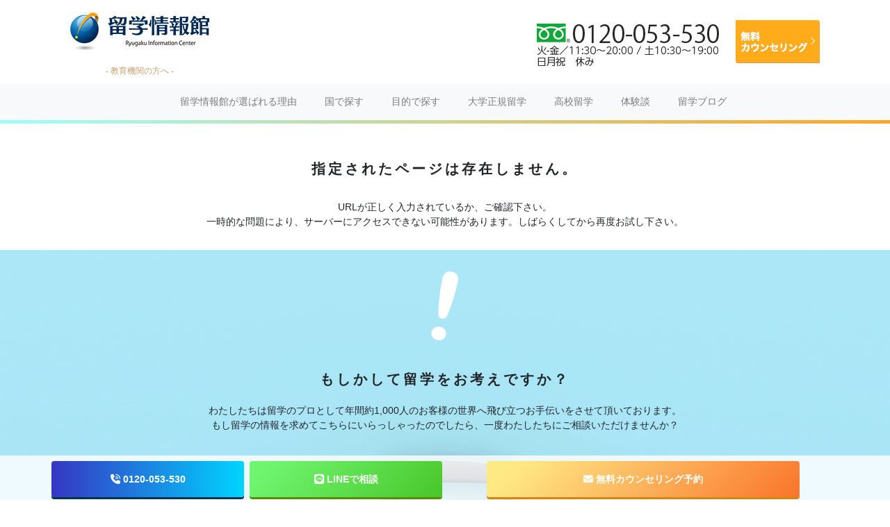

--- FILE ---
content_type: text/html; charset=UTF-8
request_url: https://www.ryugaku-johokan.com/school/baguio-jic
body_size: 5160
content:
<!DOCTYPE html>
<html lang="en">
<head>
<meta charset="utf-8">
<!-- Anti-flicker snippet -->
<style>.async-hide { opacity: 0 !important} </style>
<script>(function(a,s,y,n,c,h,i,d,e){s.className+=' '+y;h.start=1*new Date;
h.end=i=function(){s.className=s.className.replace(RegExp(' ?'+y),'')};
(a[n]=a[n]||[]).hide=h;setTimeout(function(){i();h.end=null},c);h.timeout=c;
})(window,document.documentElement,'async-hide','dataLayer',4000,
{'GTM-WLNFFF6':true,'GTM-KHHLZ4C':true});</script>

<!-- Global site tag (gtag.js) - Google Analytics -->
  <script async src="https://www.googletagmanager.com/gtag/js?id=UA-327673-1"></script>
  <script>
    window.dataLayer = window.dataLayer || [];
    function gtag(){dataLayer.push(arguments);}
    gtag('js', new Date());

    gtag('config', 'UA-327673-1', { 'optimize_id': 'GTM-WLNFFF6'});
    gtag('config', 'UA-65876289-2', { 'optimize_id': 'GTM-KHHLZ4C',
     'linker': {
       'domains': ['englishpedia.jp', 'ryugaku-johokan.com']
     }
   });
  </script>

<!-- Google Tag Manager -->
<script>(function(w,d,s,l,i){w[l]=w[l]||[];w[l].push({'gtm.start':
new Date().getTime(),event:'gtm.js'});var f=d.getElementsByTagName(s)[0],
j=d.createElement(s),dl=l!='dataLayer'?'&l='+l:'';j.async=true;j.src=
'https://www.googletagmanager.com/gtm.js?id='+i+dl;f.parentNode.insertBefore(j,f);
})(window,document,'script','dataLayer','GTM-K8GZ3H');</script>
<!-- End Google Tag Manager -->


    <meta http-equiv="X-UA-Compatible" content="IE=edge">
    <meta name="viewport" content="width=device-width,initial-scale=1">
    <meta name="msapplication-TileImage" content="https://www.ryugaku-johokan.com/msapplication-TileImage.png" />
    <meta name="msapplication-TileColor" content="#F89174"/>


    <meta property="og:image" content="https://www.ryugaku-johokan.com/fb.png" />
    <meta name="twitter:card" content="summary" />
    <meta name="twitter:site" content="@losinfo" />
    <meta property="og:site_name" content="手数料0円の留学情報館" />
    <meta property="og:locale" content="ja_JP" />
    <meta property="fb:app_id" content="233262323671734">

    
    <link rel="icon" href="https://www.ryugaku-johokan.com/16.png" sizes="16x16" type="image/png">
    <link rel="icon" href="https://www.ryugaku-johokan.com/32.png" sizes="32x32" type="image/png">
    <link rel="icon" href="https://www.ryugaku-johokan.com/48.png" sizes="48x48" type="image/png">
    <link rel="icon" href="https://www.ryugaku-johokan.com/62.png" sizes="62x62" type="image/png">
    <link rel="icon" href="https://www.ryugaku-johokan.com/favicon.ico">
    <link rel="apple-touch-icon-precomposed" href="https://www.ryugaku-johokan.com/apple-touch-icon.png" />
	
	<!--Googlefont-->
<link rel="preconnect" href="//fonts.googleapis.com">
<link rel="preconnect" href="//fonts.gstatic.com" crossorigin>
<link href="//fonts.googleapis.com/css2?family=Noto+Sans+JP:wght@300;400;500;700;900&display=swap" rel="stylesheet">
<!-- You can add some css files here -->
<!--fontawesome-->
<link rel="stylesheet" href="https://cdnjs.cloudflare.com/ajax/libs/font-awesome/6.5.1/css/all.min.css">
</head>
<body>
    <!-- Google Tag Manager (noscript) -->
    <noscript><iframe src="https://www.googletagmanager.com/ns.html?id=GTM-K8GZ3H"
    height="0" width="0" style="display:none;visibility:hidden"></iframe></noscript>
    <!-- End Google Tag Manager (noscript) -->
    <header class="pc">
    <div class="container">
<!--            <div class="text-center">
	<p><a href="https://www.ryugaku-johokan.com/articles/news20240402/" target="_blank">【重要】電話不通のお詫び</a></p>
</div>-->
        <nav class="navbar navbar-default">
            <div class="h-left">
                <a href="/"><h1></h1></a>
				<p class="text-center"><a href="/schoolsolution/" style=" font-size: 12px; color: #c79f6d; font-family: YuGothic, 'Yu Gothic medium', 'Hiragino Sans', Meiryo, 'sans-serif'" target="_blank" >- 教育機関の方へ -</a></p>
            </div>
            <div class="h-right">
                <!-- image for PC -->
                <img data-src="/public/assets/images/header/head_tel.png" class="head_tel lazyload" alt="電話ボタン">
	<!--モーダルで表示させる要素-->
	<div style="display: none;">
		<section id="inline-content_tel">
			<p class="title">＜カウンセリング一時受付お電話＞</p>
			<p class="text">ご希望の国など伺いながらご予約をサポートします。メールアドレスをご準備の上、以下のボタンよりお掛けください。</p>

			<p class="mt-3"><a href="tel:0120053530"><img data-src="/public/assets/images/footer/tel_popup_btn.png" alt="電話" class="lazyload" /></a></p>
			<p style="font-size: 11px;">※電話によるお問い合わせが殺到中のため、<a href="https://line.me/ti/p/%40vyr7454q">LINE</a>によるお問い合わせがスムーズです。</p>
	      </section>
	</div>
                <!-- image for PC -->
                <a href="/contact/counseling/"><img data-src="/public/assets/images/header/head_cou_btn2.png" class="head_cou_btn lazyload" alt="カウンセリング"></a>
            </div>
        </nav>
    </div>
</header>
<!--<div class="nav_sub sp">
	<p><a href="/schoolsolution/" target="_blank">教育機関の方へ</a></p>
</div>-->
<!--<div class="nav_sub sp">
	<p><a href="https://www.ryugaku-johokan.com/articles/news20240402/" target="_blank">【重要】電話不通のお詫び</a></p>
</div>-->
<nav class="navbar navbar-expand-lg navbar-light bg-light sticky-top p-2 rj_nav">
<!--  <a class="navbar-brand" href="#"></a>-->
<a href="/" class="navbar-brand sp" ><h1></h1></a>

<a href="/contact/counseling/" class="ml-auto sp"><div class="navbar_coubtn">無料<br>カウンセリング</div></a>
  <button class="navbar-toggler" type="button" data-toggle="collapse" data-target="#navbarSupportedContent" aria-controls="navbarSupportedContent" aria-expanded="false" aria-label="Toggle navigation">
    <span class="navbar-toggler-icon"></span>
  </button>

  <div class="collapse navbar-collapse justify-content-center" id="navbarSupportedContent">
    <ul class="navbar-nav">
      <li class="nav-item ml-4">
        <a class="nav-link" href="/company/about/">留学情報館が選ばれる理由</a>
      </li>
      <li class="nav-item ml-4">
        <a class="nav-link" href="/country/">国で探す</a>
      </li>
      <li class="nav-item ml-4">
        <a class="nav-link" href="/purpose/">目的で探す</a>
      </li>
      <li class="nav-item ml-4">
        <a class="nav-link" href="/plus/">大学正規留学</a>
      </li>
      <li class="nav-item ml-4">
        <a class="nav-link" href="/purpose/high/">高校留学</a>
      </li>
      <li class="nav-item ml-4">
        <a class="nav-link" href="/experiences/">体験談</a>
      </li>
      <li class="nav-item ml-4">
        <a class="nav-link" href="/blog/">留学ブログ</a>
      </li>
      <li class="nav-item ml-4 sp">
        <a class="nav-link" href="/schoolsolution/" target="_blank" >教育機関の方へ</a>
      </li>
    </ul>
<div class="button001 mt-3 mb-3 sp" style="max-width: 90%; margin: 0 auto;"><a href="https://docs.google.com/forms/d/e/1FAIpQLSe_yjqGCZWmuRO8UJymStmU37MaRMpFRn3DGhw-0RCWRaNLzA/viewform?usp=header">お問い合わせ</a></div>     
  </div>
</nav>


<!--initialize yml parser-->
<div class="breadcrumbs">
    <div class="container">
            </div>
</div>

<div class="page-not-found">
    <p class="page-not-found-title">指定されたページは存在しません。</p>
    <p>URLが正しく入力されているか、ご確認下さい。<br>一時的な問題により、サーバーにアクセスできない可能性があります。しばらくしてから再度お試し下さい。</p>
</div>

<div class="redirect_top">
    <img src="/public/assets/images/error/404_ex.png" alt="">
    <p class="redirect-top-title">もしかして留学をお考えですか？</p>
    <p>わたしたちは留学のプロとして年間約1,000人のお客様の世界へ飛び立つお手伝いをさせて頂いております。<br>もし留学の情報を求めてこちらにいらっしゃったのでしたら、一度わたしたちにご相談いただけませんか？</p>

    <a href="/" class="redirect_top_btn">TOPへ</a>
</div>

<div class="col-lg-12 btnTop">
    <button id="topBtn"></button>
</div>
<!--ft-->
<section id="Ft_cv_Area" class="fixed-bottom">
<div class="container">
    <div class="row">
    <div class="col-3 mt-1 p-1 pc">
		<a class="button_phone inline" href="#inline-content_tel">
		<i class="fas fa-phone-volume"></i> 0120-053-530	
		</a>
	</div>
	
    <div class="col-2 mt-1 p-1 sp">
		<a class="button_phone inline" href="#inline-content_tel">
		<i class="fas fa-phone-volume" style="font-size: 15px;"></i>
		</a>
	</div>
	
    <div class="col-3 mt-1 p-1 pc">
		<a class="button_line" href="https://line.me/ti/p/%40vyr7454q">
		<i class="fa-brands fa-line"></i> LINEで相談
		</a>
	</div>
	
    <div class="col-4 mt-1 p-1 sp">
		<a class="button_line" href="https://line.me/ti/p/%40vyr7454q">
		<i class="fa-brands fa-line"></i> LINE相談
		</a>
	</div>
	
	
	
    <div class="col-6 mt-1 p-1"><a class="button_form" href="/contact/counseling/"><i class="fas fa-envelope"></i> 無料カウンセリング予約</a></div>

    </div>
</div>
</section>


<footer>
        <div class="pc-version">
            <div class="container pb-4">
                <div class="row align-items-center footer-top">
                    <div class="col-md-6">
                        <img data-src="/public/assets/images/footer/ft_tel.png" class="ft_tel lazyload">
                    </div>
                </div>
                <hr>
                <div class="row footer-link pl-3">
                    <ul>
                        <li><a href="/schoolsolution/" style="color: #f3e8d7; font-family: YuGothic, 'Yu Gothic medium', 'Hiragino Sans', Meiryo, 'sans-serif'">>教育機関の方へ</a></li>
                    </ul>
                    <ul>
                        <li><a href="/contact/counseling">>カウンセリング</a></li>
                        <!--<li><a href="/contact/mitsumori">>お見積り</a></li>-->
                        <!--<li><a href="/contact/shindan">>適性診断</a></li>-->
                        <li><a href="https://docs.google.com/forms/d/e/1FAIpQLSe_yjqGCZWmuRO8UJymStmU37MaRMpFRn3DGhw-0RCWRaNLzA/viewform?usp=header">>お問い合わせ</a></li>
                        <!--<li><a href="/contact/moushikomi">>留学お申込み</a></li>-->
                        <!--<li><a href="/info/covid19/">>COVID-19の対応</a></li>-->
                    </ul>
                </div>
                    <div class="row footer-link pl-3">
                    <ul>
                        <li><a href="/company/privacypolicy">>プライバシーポリシー</a></li>
                        <li><a href="/sitemap/">>サイトマップ</a></li>
                        <li><a href="/company/">>会社概要</a></li>
						<li><a href="/company/access/">>アクセス</a></li>	
						<li><a href="/recruit/" target="_blank">>採用情報</a></li>
                        <li><a href="/info/">>インフォメーション</a></li>
                    </ul>
                </div>
                    <div class="row footer-link pl-3">
                    <ul>
                        <li><a href="/support/">>サポート一覧</a></li>
                        <li><a href="/company/staff/">>スタッフ紹介</a></li>
                        <li><a href="/program/">>プログラム一覧</a></li>
                        <li><a href="/seminar/">>セミナー一覧</a></li>
                        <li><a href="/country/">>国で探す</a></li>
                        <li><a href="/purpose/">>目的で探す</a></li>
                        <li><a href="/experiences/">>留学体験談</a></li>
                    </ul>
                </div>
                <div class="footer-copy-right">
                    <p>©Ryugaku Information Center. All Rights Reserved.</p>
                </div>
            </div>
        </div>
        <div class="sp-version">
            <dl class="sp-footer-container">
                <dd><a href="/contact/counseling">カウンセリング</a></dd>
                <dd><a href="/info/">インフォメーション</a></dd>
                <!--<dd><a href="/contact/mitsumori">お見積り</a></dd>-->
                <dd><a href="/support/">サポート一覧</a></dd>
                <!--<dd><a href="/contact/shindan">適性診断</a></dd>-->
                <dd><a href="/company/staff/">スタッフ紹介</a></dd>
                <dd><a href="https://docs.google.com/forms/d/e/1FAIpQLSe_yjqGCZWmuRO8UJymStmU37MaRMpFRn3DGhw-0RCWRaNLzA/viewform?usp=header">お問い合わせ</a></dd>
                <dd><a href="/program/">プログラム一覧</a></dd>
                <!--<dd><a href="/contact/moushikomi">留学お申込み</a></dd>-->
                <dd><a href="/seminar/">セミナー一覧</a></dd>
                <dd><a href="/company/privacypolicy">プライバシーポリシー</a></dd>
                <dd><a href="/country/">国で探す</a></dd>
                <dd><a href="/sitemap/">サイトマップ</a></dd>
                <dd><a href="/purpose/">目的で探す</a></dd>
                <dd><a href="/company/">会社概要</a></dd>
				<dd><a href="/company/access/">アクセス</a></dd>
				<dd><a href="/recruit/" target="_blank">採用情報</a></dd>
				<dd><a href="/experiences/">留学体験談</a></dd>
<!--				<dd><a href="/info/covid19/">COVID-19の対応</a></dd>-->
				<dd><a href="/schoolsolution/" style="color: #f3e8d7; font-family: YuGothic, 'Yu Gothic medium', 'Hiragino Sans', Meiryo, 'sans-serif'">教育機関の方へ</a></dd>
            </dl>
            <div class="footer-copy-right">
                <p>©Ryugaku Information Center. All Rights Reserved.</p>
            </div>
        </div>
    </footer>
<!--pop up-->

	<script src="//ajax.googleapis.com/ajax/libs/jquery/2.1.4/jquery.min.js"></script>
	<script src="/src/js/lazysizes.min.js"></script>

<script src="/public/assets/js/app.js" async ></script>
<link rel="stylesheet" href="/src/css/colorbox.css" async />
<script src="/src/js/jquery.colorbox-min.js"></script>
<script>$(document).ready(function(){
    $("#popup a").colorbox({
				maxWidth:"90%",
		maxHeight:"auto",
		opacity: 0.7
	});
});

//インライン
$(function() {
	$(".inline").colorbox({
		inline:true,
		maxWidth:"90%",
		maxHeight:"auto",
		opacity: 0.7
	});
});
</script> 

<script type="text/javascript">
    var delaycss = document.createElement('link');
    delaycss.rel = 'stylesheet';
    delaycss.href = '/public/assets/css/app.css?1764282607';
    document.head.appendChild(delaycss);
</script>

    <!--マネートラックリードトラッキングコード-->
	  <script type='text/javascript'>
	(function(d) {
	  var scriptTrack = document.createElement('script');
	  scriptTrack.src = 'https://assets.monetrack.com/scripts/track.js';
	  scriptTrack.async = true;
	  document.getElementsByTagName('head')[0].appendChild(scriptTrack);
	})(document);
  </script>
  <!--マネートラック-->


<!--マネートラックセッション保存用コード-->
  
<!--レントラックス-->
<script type="text/javascript">
(function(callback){
var script = document.createElement("script");
script.type = "text/javascript";
script.src = "https://www.rentracks.jp/js/itp/rt.track.js?t=" + (new Date()).getTime();
if ( script.readyState ) {
script.onreadystatechange = function() {
if ( script.readyState === "loaded" || script.readyState === "complete" ) {
script.onreadystatechange = null;
callback();
}
};
} else {
script.onload = function() {
callback();
};
}
document.getElementsByTagName("head")[0].appendChild(script);
}(function(){}));
</script>
</body>
</html>


--- FILE ---
content_type: text/css
request_url: https://www.ryugaku-johokan.com/public/assets/css/app.css?1764282607
body_size: 80339
content:
@import url(//fonts.googleapis.com/earlyaccess/notosansjapanese.css);.flatpickr-calendar{background:transparent;opacity:0;display:none;text-align:center;visibility:hidden;padding:0;animation:none;direction:ltr;border:0;font-size:14px;line-height:24px;border-radius:5px;position:absolute;width:307.875px;box-sizing:border-box;-ms-touch-action:manipulation;touch-action:manipulation;background:#fff;box-shadow:1px 0 0 #e6e6e6,-1px 0 0 #e6e6e6,0 1px 0 #e6e6e6,0 -1px 0 #e6e6e6,0 3px 13px rgba(0,0,0,.08)}.flatpickr-calendar.inline,.flatpickr-calendar.open{opacity:1;max-height:640px;visibility:visible}.flatpickr-calendar.open{display:inline-block;z-index:99999}.flatpickr-calendar.animate.open{animation:a .3s cubic-bezier(.23,1,.32,1)}.flatpickr-calendar.inline{display:block;position:relative;top:2px}.flatpickr-calendar.static{position:absolute;top:calc(100% + 2px)}.flatpickr-calendar.static.open{z-index:999;display:block}.flatpickr-calendar.multiMonth .flatpickr-days .dayContainer:nth-child(n+1) .flatpickr-day.inRange:nth-child(7n+7){box-shadow:none!important}.flatpickr-calendar.multiMonth .flatpickr-days .dayContainer:nth-child(n+2) .flatpickr-day.inRange:nth-child(7n+1){box-shadow:-2px 0 0 #e6e6e6,5px 0 0 #e6e6e6}.flatpickr-calendar .hasTime .dayContainer,.flatpickr-calendar .hasWeeks .dayContainer{border-bottom:0;border-bottom-right-radius:0;border-bottom-left-radius:0}.flatpickr-calendar .hasWeeks .dayContainer{border-left:0}.flatpickr-calendar.hasTime .flatpickr-time{height:40px;border-top:1px solid #e6e6e6}.flatpickr-calendar.noCalendar.hasTime .flatpickr-time{height:auto}.flatpickr-calendar:after,.flatpickr-calendar:before{position:absolute;display:block;pointer-events:none;border:solid transparent;content:"";height:0;width:0;left:22px}.flatpickr-calendar.arrowRight:after,.flatpickr-calendar.arrowRight:before,.flatpickr-calendar.rightMost:after,.flatpickr-calendar.rightMost:before{left:auto;right:22px}.flatpickr-calendar.arrowCenter:after,.flatpickr-calendar.arrowCenter:before{left:50%;right:50%}.flatpickr-calendar:before{border-width:5px;margin:0 -5px}.flatpickr-calendar:after{border-width:4px;margin:0 -4px}.flatpickr-calendar.arrowTop:after,.flatpickr-calendar.arrowTop:before{bottom:100%}.flatpickr-calendar.arrowTop:before{border-bottom-color:#e6e6e6}.flatpickr-calendar.arrowTop:after{border-bottom-color:#fff}.flatpickr-calendar.arrowBottom:after,.flatpickr-calendar.arrowBottom:before{top:100%}.flatpickr-calendar.arrowBottom:before{border-top-color:#e6e6e6}.flatpickr-calendar.arrowBottom:after{border-top-color:#fff}.flatpickr-calendar:focus{outline:0}.flatpickr-wrapper{position:relative;display:inline-block}.flatpickr-months{display:-ms-flexbox;display:flex}.flatpickr-months .flatpickr-month{background:transparent;color:rgba(0,0,0,.9);fill:rgba(0,0,0,.9);height:34px;line-height:1;text-align:center;position:relative;-webkit-user-select:none;-moz-user-select:none;-ms-user-select:none;user-select:none;overflow:hidden;-ms-flex:1;flex:1}.flatpickr-months .flatpickr-next-month,.flatpickr-months .flatpickr-prev-month{text-decoration:none;cursor:pointer;position:absolute;top:0;height:34px;padding:10px;z-index:3;color:rgba(0,0,0,.9);fill:rgba(0,0,0,.9)}.flatpickr-months .flatpickr-next-month.flatpickr-disabled,.flatpickr-months .flatpickr-prev-month.flatpickr-disabled{display:none}.flatpickr-months .flatpickr-next-month i,.flatpickr-months .flatpickr-prev-month i{position:relative}.flatpickr-months .flatpickr-next-month.flatpickr-prev-month,.flatpickr-months .flatpickr-prev-month.flatpickr-prev-month{left:0}.flatpickr-months .flatpickr-next-month.flatpickr-next-month,.flatpickr-months .flatpickr-prev-month.flatpickr-next-month{right:0}.flatpickr-months .flatpickr-next-month:hover,.flatpickr-months .flatpickr-prev-month:hover{color:#959ea9}.flatpickr-months .flatpickr-next-month:hover svg,.flatpickr-months .flatpickr-prev-month:hover svg{fill:#f64747}.flatpickr-months .flatpickr-next-month svg,.flatpickr-months .flatpickr-prev-month svg{width:14px;height:14px}.flatpickr-months .flatpickr-next-month svg path,.flatpickr-months .flatpickr-prev-month svg path{transition:fill .1s;fill:inherit}.numInputWrapper{position:relative;height:auto}.numInputWrapper input,.numInputWrapper span{display:inline-block}.numInputWrapper input{width:100%}.numInputWrapper input::-ms-clear{display:none}.numInputWrapper input::-webkit-inner-spin-button,.numInputWrapper input::-webkit-outer-spin-button{margin:0;-webkit-appearance:none}.numInputWrapper span{position:absolute;right:0;width:14px;padding:0 4px 0 2px;height:50%;line-height:50%;opacity:0;cursor:pointer;border:1px solid rgba(57,57,57,.15);box-sizing:border-box}.numInputWrapper span:hover{background:rgba(0,0,0,.1)}.numInputWrapper span:active{background:rgba(0,0,0,.2)}.numInputWrapper span:after{display:block;content:"";position:absolute}.numInputWrapper span.arrowUp{top:0;border-bottom:0}.numInputWrapper span.arrowUp:after{border-left:4px solid transparent;border-right:4px solid transparent;border-bottom:4px solid rgba(57,57,57,.6);top:26%}.numInputWrapper span.arrowDown{top:50%}.numInputWrapper span.arrowDown:after{border-left:4px solid transparent;border-right:4px solid transparent;border-top:4px solid rgba(57,57,57,.6);top:40%}.numInputWrapper span svg{width:inherit;height:auto}.numInputWrapper span svg path{fill:rgba(0,0,0,.5)}.numInputWrapper:hover{background:rgba(0,0,0,.05)}.numInputWrapper:hover span{opacity:1}.flatpickr-current-month{font-size:135%;line-height:inherit;font-weight:300;color:inherit;position:absolute;width:75%;left:12.5%;padding:7.48px 0 0;line-height:1;height:34px;display:inline-block;text-align:center;transform:translateZ(0)}.flatpickr-current-month span.cur-month{font-family:inherit;font-weight:700;color:inherit;display:inline-block;margin-left:.5ch;padding:0}.flatpickr-current-month span.cur-month:hover{background:rgba(0,0,0,.05)}.flatpickr-current-month .numInputWrapper{width:6ch;width:7ch\0;display:inline-block}.flatpickr-current-month .numInputWrapper span.arrowUp:after{border-bottom-color:rgba(0,0,0,.9)}.flatpickr-current-month .numInputWrapper span.arrowDown:after{border-top-color:rgba(0,0,0,.9)}.flatpickr-current-month input.cur-year{background:transparent;box-sizing:border-box;color:inherit;cursor:text;padding:0 0 0 .5ch;margin:0;display:inline-block;font-size:inherit;font-family:inherit;font-weight:300;line-height:inherit;height:auto;border:0;border-radius:0;vertical-align:initial;-webkit-appearance:textfield;-moz-appearance:textfield;appearance:textfield}.flatpickr-current-month input.cur-year:focus{outline:0}.flatpickr-current-month input.cur-year[disabled],.flatpickr-current-month input.cur-year[disabled]:hover{font-size:100%;color:rgba(0,0,0,.5);background:transparent;pointer-events:none}.flatpickr-current-month .flatpickr-monthDropdown-months{appearance:menulist;background:transparent;border:none;border-radius:0;box-sizing:border-box;color:inherit;cursor:pointer;font-size:inherit;font-family:inherit;font-weight:300;height:auto;line-height:inherit;margin:-1px 0 0;outline:none;padding:0 0 0 .5ch;position:relative;vertical-align:initial;-webkit-box-sizing:border-box;-webkit-appearance:menulist;-moz-appearance:menulist;width:auto}.flatpickr-current-month .flatpickr-monthDropdown-months:active,.flatpickr-current-month .flatpickr-monthDropdown-months:focus{outline:none}.flatpickr-current-month .flatpickr-monthDropdown-months:hover{background:rgba(0,0,0,.05)}.flatpickr-current-month .flatpickr-monthDropdown-months .flatpickr-monthDropdown-month{background-color:transparent;outline:none;padding:0}.flatpickr-weekdays{background:transparent;text-align:center;overflow:hidden;width:100%;display:-ms-flexbox;display:flex;-ms-flex-align:center;align-items:center;height:28px}.flatpickr-weekdays .flatpickr-weekdaycontainer{display:-ms-flexbox;display:flex;-ms-flex:1;flex:1}span.flatpickr-weekday{cursor:default;font-size:90%;background:transparent;color:rgba(0,0,0,.54);line-height:1;margin:0;text-align:center;display:block;-ms-flex:1;flex:1;font-weight:bolder}.dayContainer,.flatpickr-weeks{padding:1px 0 0}.flatpickr-days{position:relative;overflow:hidden;display:-ms-flexbox;display:flex;-ms-flex-align:start;align-items:flex-start;width:307.875px}.flatpickr-days:focus{outline:0}.dayContainer{padding:0;outline:0;text-align:left;width:307.875px;min-width:307.875px;max-width:307.875px;box-sizing:border-box;display:inline-block;display:-ms-flexbox;display:flex;flex-wrap:wrap;-ms-flex-wrap:wrap;-ms-flex-pack:justify;justify-content:space-around;transform:translateZ(0);opacity:1}.dayContainer+.dayContainer{box-shadow:-1px 0 0 #e6e6e6}.flatpickr-day{background:none;border:1px solid transparent;border-radius:150px;box-sizing:border-box;color:#393939;cursor:pointer;font-weight:400;width:14.2857143%;-ms-flex-preferred-size:14.2857143%;flex-basis:14.2857143%;max-width:39px;height:39px;line-height:39px;margin:0;display:inline-block;position:relative;-ms-flex-pack:center;justify-content:center;text-align:center}.flatpickr-day.inRange,.flatpickr-day.nextMonthDay.inRange,.flatpickr-day.nextMonthDay.today.inRange,.flatpickr-day.nextMonthDay:focus,.flatpickr-day.nextMonthDay:hover,.flatpickr-day.prevMonthDay.inRange,.flatpickr-day.prevMonthDay.today.inRange,.flatpickr-day.prevMonthDay:focus,.flatpickr-day.prevMonthDay:hover,.flatpickr-day.today.inRange,.flatpickr-day:focus,.flatpickr-day:hover{cursor:pointer;outline:0;background:#e6e6e6;border-color:#e6e6e6}.flatpickr-day.today{border-color:#959ea9}.flatpickr-day.today:focus,.flatpickr-day.today:hover{border-color:#959ea9;background:#959ea9;color:#fff}.flatpickr-day.endRange,.flatpickr-day.endRange.inRange,.flatpickr-day.endRange.nextMonthDay,.flatpickr-day.endRange.prevMonthDay,.flatpickr-day.endRange:focus,.flatpickr-day.endRange:hover,.flatpickr-day.selected,.flatpickr-day.selected.inRange,.flatpickr-day.selected.nextMonthDay,.flatpickr-day.selected.prevMonthDay,.flatpickr-day.selected:focus,.flatpickr-day.selected:hover,.flatpickr-day.startRange,.flatpickr-day.startRange.inRange,.flatpickr-day.startRange.nextMonthDay,.flatpickr-day.startRange.prevMonthDay,.flatpickr-day.startRange:focus,.flatpickr-day.startRange:hover{background:#569ff7;box-shadow:none;color:#fff;border-color:#569ff7}.flatpickr-day.endRange.startRange,.flatpickr-day.selected.startRange,.flatpickr-day.startRange.startRange{border-radius:50px 0 0 50px}.flatpickr-day.endRange.endRange,.flatpickr-day.selected.endRange,.flatpickr-day.startRange.endRange{border-radius:0 50px 50px 0}.flatpickr-day.endRange.startRange+.endRange:not(:nth-child(7n+1)),.flatpickr-day.selected.startRange+.endRange:not(:nth-child(7n+1)),.flatpickr-day.startRange.startRange+.endRange:not(:nth-child(7n+1)){box-shadow:-10px 0 0 #569ff7}.flatpickr-day.endRange.startRange.endRange,.flatpickr-day.selected.startRange.endRange,.flatpickr-day.startRange.startRange.endRange{border-radius:50px}.flatpickr-day.inRange{border-radius:0;box-shadow:-5px 0 0 #e6e6e6,5px 0 0 #e6e6e6}.flatpickr-day.flatpickr-disabled,.flatpickr-day.flatpickr-disabled:hover,.flatpickr-day.nextMonthDay,.flatpickr-day.notAllowed,.flatpickr-day.notAllowed.nextMonthDay,.flatpickr-day.notAllowed.prevMonthDay,.flatpickr-day.prevMonthDay{color:rgba(57,57,57,.3);background:transparent;border-color:transparent;cursor:default}.flatpickr-day.flatpickr-disabled,.flatpickr-day.flatpickr-disabled:hover{cursor:not-allowed;color:rgba(57,57,57,.1)}.flatpickr-day.week.selected{border-radius:0;box-shadow:-5px 0 0 #569ff7,5px 0 0 #569ff7}.flatpickr-day.hidden{visibility:hidden}.rangeMode .flatpickr-day{margin-top:1px}.flatpickr-weekwrapper{float:left}.flatpickr-weekwrapper .flatpickr-weeks{padding:0 12px;box-shadow:1px 0 0 #e6e6e6}.flatpickr-weekwrapper .flatpickr-weekday{float:none;width:100%;line-height:28px}.flatpickr-weekwrapper span.flatpickr-day,.flatpickr-weekwrapper span.flatpickr-day:hover{display:block;width:100%;max-width:none;color:rgba(57,57,57,.3);background:transparent;cursor:default;border:none}.flatpickr-innerContainer{display:block;display:-ms-flexbox;display:flex;box-sizing:border-box;overflow:hidden}.flatpickr-rContainer{display:inline-block;padding:0;box-sizing:border-box}.flatpickr-time{text-align:center;outline:0;display:block;height:0;line-height:40px;max-height:40px;box-sizing:border-box;overflow:hidden;display:-ms-flexbox;display:flex}.flatpickr-time:after{content:"";display:table;clear:both}.flatpickr-time .numInputWrapper{-ms-flex:1;flex:1;width:40%;height:40px;float:left}.flatpickr-time .numInputWrapper span.arrowUp:after{border-bottom-color:#393939}.flatpickr-time .numInputWrapper span.arrowDown:after{border-top-color:#393939}.flatpickr-time.hasSeconds .numInputWrapper{width:26%}.flatpickr-time.time24hr .numInputWrapper{width:49%}.flatpickr-time input{background:transparent;box-shadow:none;border:0;border-radius:0;text-align:center;margin:0;padding:0;height:inherit;line-height:inherit;color:#393939;font-size:14px;position:relative;box-sizing:border-box;-webkit-appearance:textfield;-moz-appearance:textfield;appearance:textfield}.flatpickr-time input.flatpickr-hour{font-weight:700}.flatpickr-time input.flatpickr-minute,.flatpickr-time input.flatpickr-second{font-weight:400}.flatpickr-time input:focus{outline:0;border:0}.flatpickr-time .flatpickr-am-pm,.flatpickr-time .flatpickr-time-separator{height:inherit;float:left;line-height:inherit;color:#393939;font-weight:700;width:2%;-webkit-user-select:none;-moz-user-select:none;-ms-user-select:none;user-select:none;-ms-flex-item-align:center;align-self:center}.flatpickr-time .flatpickr-am-pm{outline:0;width:18%;cursor:pointer;text-align:center;font-weight:400}.flatpickr-time .flatpickr-am-pm:focus,.flatpickr-time .flatpickr-am-pm:hover,.flatpickr-time input:focus,.flatpickr-time input:hover{background:#eee}.flatpickr-input[readonly]{cursor:pointer}@keyframes a{0%{opacity:0;transform:translate3d(0,-20px,0)}to{opacity:1;transform:translateZ(0)}}a,abbr,acronym,address,applet,article,aside,audio,b,big,blockquote,body,canvas,caption,center,cite,code,dd,del,details,dfn,div,dl,dt,em,embed,fieldset,figcaption,figure,footer,form,h1,h2,h3,h4,h5,h6,header,hgroup,html,i,iframe,img,ins,kbd,label,legend,li,main,mark,menu,nav,object,ol,output,p,pre,q,ruby,s,samp,section,small,span,strike,strong,sub,summary,sup,table,tbody,td,tfoot,th,thead,time,tr,tt,u,ul,var,video{margin:0;padding:0;border:0;font-size:100%;font:inherit;vertical-align:baseline}article,aside,details,figcaption,figure,footer,header,hgroup,main,menu,nav,section{display:block}[hidden]{display:none}body{line-height:1}ol,ul{list-style:none}blockquote,q{quotes:none}blockquote:after,blockquote:before,q:after,q:before{content:"";content:none}table{border-spacing:0}/*!
 * Bootstrap v4.6.0 (https://getbootstrap.com/)
 * Copyright 2011-2021 The Bootstrap Authors
 * Copyright 2011-2021 Twitter, Inc.
 * Licensed under MIT (https://github.com/twbs/bootstrap/blob/main/LICENSE)
 */:root{--blue:#007bff;--indigo:#6610f2;--purple:#6f42c1;--pink:#e83e8c;--red:#dc3545;--orange:#fd7e14;--yellow:#ffc107;--green:#28a745;--teal:#20c997;--cyan:#17a2b8;--white:#fff;--gray:#6c757d;--gray-dark:#343a40;--primary:#007bff;--secondary:#6c757d;--success:#28a745;--info:#17a2b8;--warning:#ffc107;--danger:#dc3545;--light:#f8f9fa;--dark:#343a40;--breakpoint-xs:0;--breakpoint-sm:576px;--breakpoint-md:768px;--breakpoint-lg:992px;--breakpoint-xl:1200px;--font-family-sans-serif:-apple-system,BlinkMacSystemFont,"Segoe UI",Roboto,"Helvetica Neue",Arial,"Noto Sans","Liberation Sans",sans-serif,"Apple Color Emoji","Segoe UI Emoji","Segoe UI Symbol","Noto Color Emoji";--font-family-monospace:SFMono-Regular,Menlo,Monaco,Consolas,"Liberation Mono","Courier New",monospace}*,:after,:before{box-sizing:border-box}html{font-family:sans-serif;line-height:1.15;-webkit-text-size-adjust:100%;-webkit-tap-highlight-color:rgba(0,0,0,0)}article,aside,figcaption,figure,footer,header,hgroup,main,nav,section{display:block}body{margin:0;font-family:-apple-system,BlinkMacSystemFont,Segoe UI,Roboto,Helvetica Neue,Arial,Noto Sans,Liberation Sans,sans-serif;font-size:1rem;font-weight:400;line-height:1.5;color:#212529;text-align:left;background-color:#fff}[tabindex="-1"]:focus:not(:focus-visible){outline:0!important}hr{box-sizing:content-box;height:0;overflow:visible}h1,h2,h3,h4,h5,h6{margin-top:0;margin-bottom:.5rem}p{margin-top:0;margin-bottom:1rem}abbr[data-original-title],abbr[title]{text-decoration:underline;text-decoration:underline dotted;cursor:help;border-bottom:0;text-decoration-skip-ink:none}address{font-style:normal;line-height:inherit}address,dl,ol,ul{margin-bottom:1rem}dl,ol,ul{margin-top:0}ol ol,ol ul,ul ol,ul ul{margin-bottom:0}dt{font-weight:700}dd{margin-bottom:.5rem;margin-left:0}blockquote{margin:0 0 1rem}b,strong{font-weight:bolder}small{font-size:80%}sub,sup{position:relative;font-size:75%;line-height:0;vertical-align:baseline}sub{bottom:-.25em}sup{top:-.5em}a{color:#007bff;text-decoration:none;background-color:transparent}a:hover{color:#0056b3;text-decoration:underline}a:not([href]):not([class]),a:not([href]):not([class]):hover{color:inherit;text-decoration:none}code,kbd,pre,samp{font-family:SFMono-Regular,Menlo,Monaco,Consolas,Liberation Mono,Courier New,monospace;font-size:1em}pre{margin-top:0;margin-bottom:1rem;overflow:auto;-ms-overflow-style:scrollbar}figure{margin:0 0 1rem}img{border-style:none}svg{overflow:hidden;vertical-align:middle}table{border-collapse:collapse}caption{padding-top:.75rem;padding-bottom:.75rem;color:#6c757d;text-align:left;caption-side:bottom}th{text-align:inherit;text-align:-webkit-match-parent}label{display:inline-block;margin-bottom:.5rem}button{border-radius:0}button:focus:not(:focus-visible){outline:0}button,input,optgroup,select,textarea{margin:0;font-family:inherit;font-size:inherit;line-height:inherit}button,input{overflow:visible}button,select{text-transform:none}[role=button]{cursor:pointer}select{word-wrap:normal}[type=button],[type=reset],[type=submit],button{-webkit-appearance:button}[type=button]:not(:disabled),[type=reset]:not(:disabled),[type=submit]:not(:disabled),button:not(:disabled){cursor:pointer}[type=button]::-moz-focus-inner,[type=reset]::-moz-focus-inner,[type=submit]::-moz-focus-inner,button::-moz-focus-inner{padding:0;border-style:none}input[type=checkbox],input[type=radio]{box-sizing:border-box;padding:0}textarea{overflow:auto;resize:vertical}fieldset{min-width:0;padding:0;margin:0;border:0}legend{display:block;width:100%;max-width:100%;padding:0;margin-bottom:.5rem;font-size:1.5rem;line-height:inherit;color:inherit;white-space:normal}progress{vertical-align:baseline}[type=number]::-webkit-inner-spin-button,[type=number]::-webkit-outer-spin-button{height:auto}[type=search]{outline-offset:-2px;-webkit-appearance:none}[type=search]::-webkit-search-decoration{-webkit-appearance:none}::-webkit-file-upload-button{font:inherit;-webkit-appearance:button}output{display:inline-block}summary{display:list-item;cursor:pointer}template{display:none}[hidden]{display:none!important}.h1,.h2,.h3,.h4,.h5,.h6,h1,h2,h3,h4,h5,h6{margin-bottom:.5rem;font-weight:500;line-height:1.2}.h1,h1{font-size:2.5rem}.h2,h2{font-size:2rem}.h3,h3{font-size:1.75rem}.h4,h4{font-size:1.5rem}.h5,h5{font-size:1.25rem}.h6,h6{font-size:1rem}.lead{font-size:1.25rem;font-weight:300}.display-1{font-size:6rem}.display-1,.display-2{font-weight:300;line-height:1.2}.display-2{font-size:5.5rem}.display-3{font-size:4.5rem}.display-3,.display-4{font-weight:300;line-height:1.2}.display-4{font-size:3.5rem}hr{border-top:1px solid rgba(0,0,0,.1)}.small,small{font-size:80%;font-weight:400}.mark,mark{padding:.2em;background-color:#fcf8e3}.list-inline,.list-unstyled{padding-left:0;list-style:none}.list-inline-item{display:inline-block}.list-inline-item:not(:last-child){margin-right:.5rem}.initialism{font-size:90%;text-transform:uppercase}.blockquote{margin-bottom:1rem;font-size:1.25rem}.blockquote-footer{display:block;font-size:80%;color:#6c757d}.blockquote-footer:before{content:"\2014\A0"}.img-fluid,.img-thumbnail{max-width:100%;height:auto}.img-thumbnail{padding:.25rem;background-color:#fff;border:1px solid #dee2e6;border-radius:.25rem}.figure{display:inline-block}.figure-img{margin-bottom:.5rem;line-height:1}.figure-caption{font-size:90%;color:#6c757d}code{font-size:87.5%;color:#e83e8c;word-wrap:break-word}a>code{color:inherit}kbd{padding:.2rem .4rem;font-size:87.5%;color:#fff;background-color:#212529;border-radius:.2rem}kbd kbd{padding:0;font-size:100%;font-weight:700}pre{display:block;font-size:87.5%;color:#212529}pre code{font-size:inherit;color:inherit;word-break:normal}.pre-scrollable{max-height:340px;overflow-y:scroll}.container,.container-fluid,.container-lg,.container-md,.container-sm,.container-xl{width:100%;padding-right:15px;padding-left:15px;margin-right:auto;margin-left:auto}@media (min-width:576px){.container,.container-sm{max-width:540px}}@media (min-width:768px){.container,.container-md,.container-sm{max-width:720px}}@media (min-width:992px){.container,.container-lg,.container-md,.container-sm{max-width:960px}}@media (min-width:1200px){.container,.container-lg,.container-md,.container-sm,.container-xl{max-width:1140px}}.row{display:flex;flex-wrap:wrap;margin-right:-15px;margin-left:-15px}.no-gutters{margin-right:0;margin-left:0}.no-gutters>.col,.no-gutters>[class*=col-]{padding-right:0;padding-left:0}.col,.col-1,.col-2,.col-3,.col-4,.col-5,.col-6,.col-7,.col-8,.col-9,.col-10,.col-11,.col-12,.col-auto,.col-lg,.col-lg-1,.col-lg-2,.col-lg-3,.col-lg-4,.col-lg-5,.col-lg-6,.col-lg-7,.col-lg-8,.col-lg-9,.col-lg-10,.col-lg-11,.col-lg-12,.col-lg-auto,.col-md,.col-md-1,.col-md-2,.col-md-3,.col-md-4,.col-md-5,.col-md-6,.col-md-7,.col-md-8,.col-md-9,.col-md-10,.col-md-11,.col-md-12,.col-md-auto,.col-sm,.col-sm-1,.col-sm-2,.col-sm-3,.col-sm-4,.col-sm-5,.col-sm-6,.col-sm-7,.col-sm-8,.col-sm-9,.col-sm-10,.col-sm-11,.col-sm-12,.col-sm-auto,.col-xl,.col-xl-1,.col-xl-2,.col-xl-3,.col-xl-4,.col-xl-5,.col-xl-6,.col-xl-7,.col-xl-8,.col-xl-9,.col-xl-10,.col-xl-11,.col-xl-12,.col-xl-auto{position:relative;width:100%;padding-right:15px;padding-left:15px}.col{flex-basis:0;flex-grow:1;max-width:100%}.row-cols-1>*{flex:0 0 100%;max-width:100%}.row-cols-2>*{flex:0 0 50%;max-width:50%}.row-cols-3>*{flex:0 0 33.33333%;max-width:33.33333%}.row-cols-4>*{flex:0 0 25%;max-width:25%}.row-cols-5>*{flex:0 0 20%;max-width:20%}.row-cols-6>*{flex:0 0 16.66667%;max-width:16.66667%}.col-auto{flex:0 0 auto;width:auto;max-width:100%}.col-1{flex:0 0 8.33333%;max-width:8.33333%}.col-2{flex:0 0 16.66667%;max-width:16.66667%}.col-3{flex:0 0 25%;max-width:25%}.col-4{flex:0 0 33.33333%;max-width:33.33333%}.col-5{flex:0 0 41.66667%;max-width:41.66667%}.col-6{flex:0 0 50%;max-width:50%}.col-7{flex:0 0 58.33333%;max-width:58.33333%}.col-8{flex:0 0 66.66667%;max-width:66.66667%}.col-9{flex:0 0 75%;max-width:75%}.col-10{flex:0 0 83.33333%;max-width:83.33333%}.col-11{flex:0 0 91.66667%;max-width:91.66667%}.col-12{flex:0 0 100%;max-width:100%}.order-first{order:-1}.order-last{order:13}.order-0{order:0}.order-1{order:1}.order-2{order:2}.order-3{order:3}.order-4{order:4}.order-5{order:5}.order-6{order:6}.order-7{order:7}.order-8{order:8}.order-9{order:9}.order-10{order:10}.order-11{order:11}.order-12{order:12}.offset-1{margin-left:8.33333%}.offset-2{margin-left:16.66667%}.offset-3{margin-left:25%}.offset-4{margin-left:33.33333%}.offset-5{margin-left:41.66667%}.offset-6{margin-left:50%}.offset-7{margin-left:58.33333%}.offset-8{margin-left:66.66667%}.offset-9{margin-left:75%}.offset-10{margin-left:83.33333%}.offset-11{margin-left:91.66667%}@media (min-width:576px){.col-sm{flex-basis:0;flex-grow:1;max-width:100%}.row-cols-sm-1>*{flex:0 0 100%;max-width:100%}.row-cols-sm-2>*{flex:0 0 50%;max-width:50%}.row-cols-sm-3>*{flex:0 0 33.33333%;max-width:33.33333%}.row-cols-sm-4>*{flex:0 0 25%;max-width:25%}.row-cols-sm-5>*{flex:0 0 20%;max-width:20%}.row-cols-sm-6>*{flex:0 0 16.66667%;max-width:16.66667%}.col-sm-auto{flex:0 0 auto;width:auto;max-width:100%}.col-sm-1{flex:0 0 8.33333%;max-width:8.33333%}.col-sm-2{flex:0 0 16.66667%;max-width:16.66667%}.col-sm-3{flex:0 0 25%;max-width:25%}.col-sm-4{flex:0 0 33.33333%;max-width:33.33333%}.col-sm-5{flex:0 0 41.66667%;max-width:41.66667%}.col-sm-6{flex:0 0 50%;max-width:50%}.col-sm-7{flex:0 0 58.33333%;max-width:58.33333%}.col-sm-8{flex:0 0 66.66667%;max-width:66.66667%}.col-sm-9{flex:0 0 75%;max-width:75%}.col-sm-10{flex:0 0 83.33333%;max-width:83.33333%}.col-sm-11{flex:0 0 91.66667%;max-width:91.66667%}.col-sm-12{flex:0 0 100%;max-width:100%}.order-sm-first{order:-1}.order-sm-last{order:13}.order-sm-0{order:0}.order-sm-1{order:1}.order-sm-2{order:2}.order-sm-3{order:3}.order-sm-4{order:4}.order-sm-5{order:5}.order-sm-6{order:6}.order-sm-7{order:7}.order-sm-8{order:8}.order-sm-9{order:9}.order-sm-10{order:10}.order-sm-11{order:11}.order-sm-12{order:12}.offset-sm-0{margin-left:0}.offset-sm-1{margin-left:8.33333%}.offset-sm-2{margin-left:16.66667%}.offset-sm-3{margin-left:25%}.offset-sm-4{margin-left:33.33333%}.offset-sm-5{margin-left:41.66667%}.offset-sm-6{margin-left:50%}.offset-sm-7{margin-left:58.33333%}.offset-sm-8{margin-left:66.66667%}.offset-sm-9{margin-left:75%}.offset-sm-10{margin-left:83.33333%}.offset-sm-11{margin-left:91.66667%}}@media (min-width:768px){.col-md{flex-basis:0;flex-grow:1;max-width:100%}.row-cols-md-1>*{flex:0 0 100%;max-width:100%}.row-cols-md-2>*{flex:0 0 50%;max-width:50%}.row-cols-md-3>*{flex:0 0 33.33333%;max-width:33.33333%}.row-cols-md-4>*{flex:0 0 25%;max-width:25%}.row-cols-md-5>*{flex:0 0 20%;max-width:20%}.row-cols-md-6>*{flex:0 0 16.66667%;max-width:16.66667%}.col-md-auto{flex:0 0 auto;width:auto;max-width:100%}.col-md-1{flex:0 0 8.33333%;max-width:8.33333%}.col-md-2{flex:0 0 16.66667%;max-width:16.66667%}.col-md-3{flex:0 0 25%;max-width:25%}.col-md-4{flex:0 0 33.33333%;max-width:33.33333%}.col-md-5{flex:0 0 41.66667%;max-width:41.66667%}.col-md-6{flex:0 0 50%;max-width:50%}.col-md-7{flex:0 0 58.33333%;max-width:58.33333%}.col-md-8{flex:0 0 66.66667%;max-width:66.66667%}.col-md-9{flex:0 0 75%;max-width:75%}.col-md-10{flex:0 0 83.33333%;max-width:83.33333%}.col-md-11{flex:0 0 91.66667%;max-width:91.66667%}.col-md-12{flex:0 0 100%;max-width:100%}.order-md-first{order:-1}.order-md-last{order:13}.order-md-0{order:0}.order-md-1{order:1}.order-md-2{order:2}.order-md-3{order:3}.order-md-4{order:4}.order-md-5{order:5}.order-md-6{order:6}.order-md-7{order:7}.order-md-8{order:8}.order-md-9{order:9}.order-md-10{order:10}.order-md-11{order:11}.order-md-12{order:12}.offset-md-0{margin-left:0}.offset-md-1{margin-left:8.33333%}.offset-md-2{margin-left:16.66667%}.offset-md-3{margin-left:25%}.offset-md-4{margin-left:33.33333%}.offset-md-5{margin-left:41.66667%}.offset-md-6{margin-left:50%}.offset-md-7{margin-left:58.33333%}.offset-md-8{margin-left:66.66667%}.offset-md-9{margin-left:75%}.offset-md-10{margin-left:83.33333%}.offset-md-11{margin-left:91.66667%}}@media (min-width:992px){.col-lg{flex-basis:0;flex-grow:1;max-width:100%}.row-cols-lg-1>*{flex:0 0 100%;max-width:100%}.row-cols-lg-2>*{flex:0 0 50%;max-width:50%}.row-cols-lg-3>*{flex:0 0 33.33333%;max-width:33.33333%}.row-cols-lg-4>*{flex:0 0 25%;max-width:25%}.row-cols-lg-5>*{flex:0 0 20%;max-width:20%}.row-cols-lg-6>*{flex:0 0 16.66667%;max-width:16.66667%}.col-lg-auto{flex:0 0 auto;width:auto;max-width:100%}.col-lg-1{flex:0 0 8.33333%;max-width:8.33333%}.col-lg-2{flex:0 0 16.66667%;max-width:16.66667%}.col-lg-3{flex:0 0 25%;max-width:25%}.col-lg-4{flex:0 0 33.33333%;max-width:33.33333%}.col-lg-5{flex:0 0 41.66667%;max-width:41.66667%}.col-lg-6{flex:0 0 50%;max-width:50%}.col-lg-7{flex:0 0 58.33333%;max-width:58.33333%}.col-lg-8{flex:0 0 66.66667%;max-width:66.66667%}.col-lg-9{flex:0 0 75%;max-width:75%}.col-lg-10{flex:0 0 83.33333%;max-width:83.33333%}.col-lg-11{flex:0 0 91.66667%;max-width:91.66667%}.col-lg-12{flex:0 0 100%;max-width:100%}.order-lg-first{order:-1}.order-lg-last{order:13}.order-lg-0{order:0}.order-lg-1{order:1}.order-lg-2{order:2}.order-lg-3{order:3}.order-lg-4{order:4}.order-lg-5{order:5}.order-lg-6{order:6}.order-lg-7{order:7}.order-lg-8{order:8}.order-lg-9{order:9}.order-lg-10{order:10}.order-lg-11{order:11}.order-lg-12{order:12}.offset-lg-0{margin-left:0}.offset-lg-1{margin-left:8.33333%}.offset-lg-2{margin-left:16.66667%}.offset-lg-3{margin-left:25%}.offset-lg-4{margin-left:33.33333%}.offset-lg-5{margin-left:41.66667%}.offset-lg-6{margin-left:50%}.offset-lg-7{margin-left:58.33333%}.offset-lg-8{margin-left:66.66667%}.offset-lg-9{margin-left:75%}.offset-lg-10{margin-left:83.33333%}.offset-lg-11{margin-left:91.66667%}}@media (min-width:1200px){.col-xl{flex-basis:0;flex-grow:1;max-width:100%}.row-cols-xl-1>*{flex:0 0 100%;max-width:100%}.row-cols-xl-2>*{flex:0 0 50%;max-width:50%}.row-cols-xl-3>*{flex:0 0 33.33333%;max-width:33.33333%}.row-cols-xl-4>*{flex:0 0 25%;max-width:25%}.row-cols-xl-5>*{flex:0 0 20%;max-width:20%}.row-cols-xl-6>*{flex:0 0 16.66667%;max-width:16.66667%}.col-xl-auto{flex:0 0 auto;width:auto;max-width:100%}.col-xl-1{flex:0 0 8.33333%;max-width:8.33333%}.col-xl-2{flex:0 0 16.66667%;max-width:16.66667%}.col-xl-3{flex:0 0 25%;max-width:25%}.col-xl-4{flex:0 0 33.33333%;max-width:33.33333%}.col-xl-5{flex:0 0 41.66667%;max-width:41.66667%}.col-xl-6{flex:0 0 50%;max-width:50%}.col-xl-7{flex:0 0 58.33333%;max-width:58.33333%}.col-xl-8{flex:0 0 66.66667%;max-width:66.66667%}.col-xl-9{flex:0 0 75%;max-width:75%}.col-xl-10{flex:0 0 83.33333%;max-width:83.33333%}.col-xl-11{flex:0 0 91.66667%;max-width:91.66667%}.col-xl-12{flex:0 0 100%;max-width:100%}.order-xl-first{order:-1}.order-xl-last{order:13}.order-xl-0{order:0}.order-xl-1{order:1}.order-xl-2{order:2}.order-xl-3{order:3}.order-xl-4{order:4}.order-xl-5{order:5}.order-xl-6{order:6}.order-xl-7{order:7}.order-xl-8{order:8}.order-xl-9{order:9}.order-xl-10{order:10}.order-xl-11{order:11}.order-xl-12{order:12}.offset-xl-0{margin-left:0}.offset-xl-1{margin-left:8.33333%}.offset-xl-2{margin-left:16.66667%}.offset-xl-3{margin-left:25%}.offset-xl-4{margin-left:33.33333%}.offset-xl-5{margin-left:41.66667%}.offset-xl-6{margin-left:50%}.offset-xl-7{margin-left:58.33333%}.offset-xl-8{margin-left:66.66667%}.offset-xl-9{margin-left:75%}.offset-xl-10{margin-left:83.33333%}.offset-xl-11{margin-left:91.66667%}}.table{width:100%;margin-bottom:1rem;color:#212529}.table td,.table th{padding:.75rem;vertical-align:top;border-top:1px solid #dee2e6}.table thead th{vertical-align:bottom;border-bottom:2px solid #dee2e6}.table tbody+tbody{border-top:2px solid #dee2e6}.table-sm td,.table-sm th{padding:.3rem}.table-bordered,.table-bordered td,.table-bordered th{border:1px solid #dee2e6}.table-bordered thead td,.table-bordered thead th{border-bottom-width:2px}.table-borderless tbody+tbody,.table-borderless td,.table-borderless th,.table-borderless thead th{border:0}.table-striped tbody tr:nth-of-type(odd){background-color:rgba(0,0,0,.05)}.table-hover tbody tr:hover{color:#212529;background-color:rgba(0,0,0,.075)}.table-primary,.table-primary>td,.table-primary>th{background-color:#b8daff}.table-primary tbody+tbody,.table-primary td,.table-primary th,.table-primary thead th{border-color:#7abaff}.table-hover .table-primary:hover,.table-hover .table-primary:hover>td,.table-hover .table-primary:hover>th{background-color:#9fcdff}.table-secondary,.table-secondary>td,.table-secondary>th{background-color:#d6d8db}.table-secondary tbody+tbody,.table-secondary td,.table-secondary th,.table-secondary thead th{border-color:#b3b7bb}.table-hover .table-secondary:hover,.table-hover .table-secondary:hover>td,.table-hover .table-secondary:hover>th{background-color:#c8cbcf}.table-success,.table-success>td,.table-success>th{background-color:#c3e6cb}.table-success tbody+tbody,.table-success td,.table-success th,.table-success thead th{border-color:#8fd19e}.table-hover .table-success:hover,.table-hover .table-success:hover>td,.table-hover .table-success:hover>th{background-color:#b1dfbb}.table-info,.table-info>td,.table-info>th{background-color:#bee5eb}.table-info tbody+tbody,.table-info td,.table-info th,.table-info thead th{border-color:#86cfda}.table-hover .table-info:hover,.table-hover .table-info:hover>td,.table-hover .table-info:hover>th{background-color:#abdde5}.table-warning,.table-warning>td,.table-warning>th{background-color:#ffeeba}.table-warning tbody+tbody,.table-warning td,.table-warning th,.table-warning thead th{border-color:#ffdf7e}.table-hover .table-warning:hover,.table-hover .table-warning:hover>td,.table-hover .table-warning:hover>th{background-color:#ffe8a1}.table-danger,.table-danger>td,.table-danger>th{background-color:#f5c6cb}.table-danger tbody+tbody,.table-danger td,.table-danger th,.table-danger thead th{border-color:#ed969e}.table-hover .table-danger:hover,.table-hover .table-danger:hover>td,.table-hover .table-danger:hover>th{background-color:#f1b0b7}.table-light,.table-light>td,.table-light>th{background-color:#fdfdfe}.table-light tbody+tbody,.table-light td,.table-light th,.table-light thead th{border-color:#fbfcfc}.table-hover .table-light:hover,.table-hover .table-light:hover>td,.table-hover .table-light:hover>th{background-color:#ececf6}.table-dark,.table-dark>td,.table-dark>th{background-color:#c6c8ca}.table-dark tbody+tbody,.table-dark td,.table-dark th,.table-dark thead th{border-color:#95999c}.table-hover .table-dark:hover,.table-hover .table-dark:hover>td,.table-hover .table-dark:hover>th{background-color:#b9bbbe}.table-active,.table-active>td,.table-active>th,.table-hover .table-active:hover,.table-hover .table-active:hover>td,.table-hover .table-active:hover>th{background-color:rgba(0,0,0,.075)}.table .thead-dark th{color:#fff;background-color:#343a40;border-color:#454d55}.table .thead-light th{color:#495057;background-color:#e9ecef;border-color:#dee2e6}.table-dark{color:#fff;background-color:#343a40}.table-dark td,.table-dark th,.table-dark thead th{border-color:#454d55}.table-dark.table-bordered{border:0}.table-dark.table-striped tbody tr:nth-of-type(odd){background-color:hsla(0,0%,100%,.05)}.table-dark.table-hover tbody tr:hover{color:#fff;background-color:hsla(0,0%,100%,.075)}@media (max-width:575.98px){.table-responsive-sm{display:block;width:100%;overflow-x:auto;-webkit-overflow-scrolling:touch}.table-responsive-sm>.table-bordered{border:0}}@media (max-width:767.98px){.table-responsive-md{display:block;width:100%;overflow-x:auto;-webkit-overflow-scrolling:touch}.table-responsive-md>.table-bordered{border:0}}@media (max-width:991.98px){.table-responsive-lg{display:block;width:100%;overflow-x:auto;-webkit-overflow-scrolling:touch}.table-responsive-lg>.table-bordered{border:0}}@media (max-width:1199.98px){.table-responsive-xl{display:block;width:100%;overflow-x:auto;-webkit-overflow-scrolling:touch}.table-responsive-xl>.table-bordered{border:0}}.table-responsive{display:block;width:100%;overflow-x:auto;-webkit-overflow-scrolling:touch}.table-responsive>.table-bordered{border:0}.form-control{display:block;width:100%;height:calc(1.5em + .75rem + 2px);padding:.375rem .75rem;font-size:1rem;font-weight:400;line-height:1.5;color:#495057;background-color:#fff;background-clip:padding-box;border:1px solid #ced4da;border-radius:.25rem;transition:border-color .15s ease-in-out,box-shadow .15s ease-in-out}@media (prefers-reduced-motion:reduce){.form-control{transition:none}}.form-control::-ms-expand{background-color:transparent;border:0}.form-control:-moz-focusring{color:transparent;text-shadow:0 0 0 #495057}.form-control:focus{color:#495057;background-color:#fff;border-color:#80bdff;outline:0;box-shadow:0 0 0 .2rem rgba(0,123,255,.25)}.form-control::placeholder{color:#6c757d;opacity:1}.form-control:disabled,.form-control[readonly]{background-color:#e9ecef;opacity:1}input[type=date].form-control,input[type=datetime-local].form-control,input[type=month].form-control,input[type=time].form-control{appearance:none}select.form-control:focus::-ms-value{color:#495057;background-color:#fff}.form-control-file,.form-control-range{display:block;width:100%}.col-form-label{padding-top:calc(.375rem + 1px);padding-bottom:calc(.375rem + 1px);margin-bottom:0;font-size:inherit;line-height:1.5}.col-form-label-lg{padding-top:calc(.5rem + 1px);padding-bottom:calc(.5rem + 1px);font-size:1.25rem;line-height:1.5}.col-form-label-sm{padding-top:calc(.25rem + 1px);padding-bottom:calc(.25rem + 1px);font-size:.875rem;line-height:1.5}.form-control-plaintext{display:block;width:100%;padding:.375rem 0;margin-bottom:0;font-size:1rem;line-height:1.5;color:#212529;background-color:transparent;border:solid transparent;border-width:1px 0}.form-control-plaintext.form-control-lg,.form-control-plaintext.form-control-sm{padding-right:0;padding-left:0}.form-control-sm{height:calc(1.5em + .5rem + 2px);padding:.25rem .5rem;font-size:.875rem;line-height:1.5;border-radius:.2rem}.form-control-lg{height:calc(1.5em + 1rem + 2px);padding:.5rem 1rem;font-size:1.25rem;line-height:1.5;border-radius:.3rem}select.form-control[multiple],select.form-control[size],textarea.form-control{height:auto}.form-group{margin-bottom:1rem}.form-text{display:block;margin-top:.25rem}.form-row{display:flex;flex-wrap:wrap;margin-right:-5px;margin-left:-5px}.form-row>.col,.form-row>[class*=col-]{padding-right:5px;padding-left:5px}.form-check{position:relative;display:block;padding-left:1.25rem}.form-check-input{position:absolute;margin-top:.3rem;margin-left:-1.25rem}.form-check-input:disabled~.form-check-label,.form-check-input[disabled]~.form-check-label{color:#6c757d}.form-check-label{margin-bottom:0}.form-check-inline{display:inline-flex;align-items:center;padding-left:0;margin-right:.75rem}.form-check-inline .form-check-input{position:static;margin-top:0;margin-right:.3125rem;margin-left:0}.valid-feedback{display:none;width:100%;margin-top:.25rem;font-size:80%;color:#28a745}.valid-tooltip{position:absolute;top:100%;left:0;z-index:5;display:none;max-width:100%;padding:.25rem .5rem;margin-top:.1rem;font-size:.875rem;line-height:1.5;color:#fff;background-color:rgba(40,167,69,.9);border-radius:.25rem}.form-row>.col>.valid-tooltip,.form-row>[class*=col-]>.valid-tooltip{left:5px}.is-valid~.valid-feedback,.is-valid~.valid-tooltip,.was-validated :valid~.valid-feedback,.was-validated :valid~.valid-tooltip{display:block}.form-control.is-valid,.was-validated .form-control:valid{border-color:#28a745;padding-right:calc(1.5em + .75rem);background-image:url("data:image/svg+xml;charset=utf-8,%3Csvg xmlns='http://www.w3.org/2000/svg' width='8' height='8' viewBox='0 0 8 8'%3E%3Cpath fill='%2328a745' d='M2.3 6.73L.6 4.53c-.4-1.04.46-1.4 1.1-.8l1.1 1.4 3.4-3.8c.6-.63 1.6-.27 1.2.7l-4 4.6c-.43.5-.8.4-1.1.1z'/%3E%3C/svg%3E");background-repeat:no-repeat;background-position:right calc(.375em + .1875rem) center;background-size:calc(.75em + .375rem) calc(.75em + .375rem)}.form-control.is-valid:focus,.was-validated .form-control:valid:focus{border-color:#28a745;box-shadow:0 0 0 .2rem rgba(40,167,69,.25)}.was-validated textarea.form-control:valid,textarea.form-control.is-valid{padding-right:calc(1.5em + .75rem);background-position:top calc(.375em + .1875rem) right calc(.375em + .1875rem)}.custom-select.is-valid,.was-validated .custom-select:valid{border-color:#28a745;padding-right:calc(.75em + 2.3125rem);background:url("data:image/svg+xml;charset=utf-8,%3Csvg xmlns='http://www.w3.org/2000/svg' width='4' height='5' viewBox='0 0 4 5'%3E%3Cpath fill='%23343a40' d='M2 0L0 2h4zm0 5L0 3h4z'/%3E%3C/svg%3E") right .75rem center/8px 10px no-repeat,#fff url("data:image/svg+xml;charset=utf-8,%3Csvg xmlns='http://www.w3.org/2000/svg' width='8' height='8' viewBox='0 0 8 8'%3E%3Cpath fill='%2328a745' d='M2.3 6.73L.6 4.53c-.4-1.04.46-1.4 1.1-.8l1.1 1.4 3.4-3.8c.6-.63 1.6-.27 1.2.7l-4 4.6c-.43.5-.8.4-1.1.1z'/%3E%3C/svg%3E") center right 1.75rem/calc(.75em + .375rem) calc(.75em + .375rem) no-repeat}.custom-select.is-valid:focus,.was-validated .custom-select:valid:focus{border-color:#28a745;box-shadow:0 0 0 .2rem rgba(40,167,69,.25)}.form-check-input.is-valid~.form-check-label,.was-validated .form-check-input:valid~.form-check-label{color:#28a745}.form-check-input.is-valid~.valid-feedback,.form-check-input.is-valid~.valid-tooltip,.was-validated .form-check-input:valid~.valid-feedback,.was-validated .form-check-input:valid~.valid-tooltip{display:block}.custom-control-input.is-valid~.custom-control-label,.was-validated .custom-control-input:valid~.custom-control-label{color:#28a745}.custom-control-input.is-valid~.custom-control-label:before,.was-validated .custom-control-input:valid~.custom-control-label:before{border-color:#28a745}.custom-control-input.is-valid:checked~.custom-control-label:before,.was-validated .custom-control-input:valid:checked~.custom-control-label:before{border-color:#34ce57;background-color:#34ce57}.custom-control-input.is-valid:focus~.custom-control-label:before,.was-validated .custom-control-input:valid:focus~.custom-control-label:before{box-shadow:0 0 0 .2rem rgba(40,167,69,.25)}.custom-control-input.is-valid:focus:not(:checked)~.custom-control-label:before,.custom-file-input.is-valid~.custom-file-label,.was-validated .custom-control-input:valid:focus:not(:checked)~.custom-control-label:before,.was-validated .custom-file-input:valid~.custom-file-label{border-color:#28a745}.custom-file-input.is-valid:focus~.custom-file-label,.was-validated .custom-file-input:valid:focus~.custom-file-label{border-color:#28a745;box-shadow:0 0 0 .2rem rgba(40,167,69,.25)}.invalid-feedback{display:none;width:100%;margin-top:.25rem;font-size:80%;color:#dc3545}.invalid-tooltip{position:absolute;top:100%;left:0;z-index:5;display:none;max-width:100%;padding:.25rem .5rem;margin-top:.1rem;font-size:.875rem;line-height:1.5;color:#fff;background-color:rgba(220,53,69,.9);border-radius:.25rem}.form-row>.col>.invalid-tooltip,.form-row>[class*=col-]>.invalid-tooltip{left:5px}.is-invalid~.invalid-feedback,.is-invalid~.invalid-tooltip,.was-validated :invalid~.invalid-feedback,.was-validated :invalid~.invalid-tooltip{display:block}.form-control.is-invalid,.was-validated .form-control:invalid{border-color:#dc3545;padding-right:calc(1.5em + .75rem);background-image:url("data:image/svg+xml;charset=utf-8,%3Csvg xmlns='http://www.w3.org/2000/svg' width='12' height='12' fill='none' stroke='%23dc3545' viewBox='0 0 12 12'%3E%3Ccircle cx='6' cy='6' r='4.5'/%3E%3Cpath stroke-linejoin='round' d='M5.8 3.6h.4L6 6.5z'/%3E%3Ccircle cx='6' cy='8.2' r='.6' fill='%23dc3545' stroke='none'/%3E%3C/svg%3E");background-repeat:no-repeat;background-position:right calc(.375em + .1875rem) center;background-size:calc(.75em + .375rem) calc(.75em + .375rem)}.form-control.is-invalid:focus,.was-validated .form-control:invalid:focus{border-color:#dc3545;box-shadow:0 0 0 .2rem rgba(220,53,69,.25)}.was-validated textarea.form-control:invalid,textarea.form-control.is-invalid{padding-right:calc(1.5em + .75rem);background-position:top calc(.375em + .1875rem) right calc(.375em + .1875rem)}.custom-select.is-invalid,.was-validated .custom-select:invalid{border-color:#dc3545;padding-right:calc(.75em + 2.3125rem);background:url("data:image/svg+xml;charset=utf-8,%3Csvg xmlns='http://www.w3.org/2000/svg' width='4' height='5' viewBox='0 0 4 5'%3E%3Cpath fill='%23343a40' d='M2 0L0 2h4zm0 5L0 3h4z'/%3E%3C/svg%3E") right .75rem center/8px 10px no-repeat,#fff url("data:image/svg+xml;charset=utf-8,%3Csvg xmlns='http://www.w3.org/2000/svg' width='12' height='12' fill='none' stroke='%23dc3545' viewBox='0 0 12 12'%3E%3Ccircle cx='6' cy='6' r='4.5'/%3E%3Cpath stroke-linejoin='round' d='M5.8 3.6h.4L6 6.5z'/%3E%3Ccircle cx='6' cy='8.2' r='.6' fill='%23dc3545' stroke='none'/%3E%3C/svg%3E") center right 1.75rem/calc(.75em + .375rem) calc(.75em + .375rem) no-repeat}.custom-select.is-invalid:focus,.was-validated .custom-select:invalid:focus{border-color:#dc3545;box-shadow:0 0 0 .2rem rgba(220,53,69,.25)}.form-check-input.is-invalid~.form-check-label,.was-validated .form-check-input:invalid~.form-check-label{color:#dc3545}.form-check-input.is-invalid~.invalid-feedback,.form-check-input.is-invalid~.invalid-tooltip,.was-validated .form-check-input:invalid~.invalid-feedback,.was-validated .form-check-input:invalid~.invalid-tooltip{display:block}.custom-control-input.is-invalid~.custom-control-label,.was-validated .custom-control-input:invalid~.custom-control-label{color:#dc3545}.custom-control-input.is-invalid~.custom-control-label:before,.was-validated .custom-control-input:invalid~.custom-control-label:before{border-color:#dc3545}.custom-control-input.is-invalid:checked~.custom-control-label:before,.was-validated .custom-control-input:invalid:checked~.custom-control-label:before{border-color:#e4606d;background-color:#e4606d}.custom-control-input.is-invalid:focus~.custom-control-label:before,.was-validated .custom-control-input:invalid:focus~.custom-control-label:before{box-shadow:0 0 0 .2rem rgba(220,53,69,.25)}.custom-control-input.is-invalid:focus:not(:checked)~.custom-control-label:before,.custom-file-input.is-invalid~.custom-file-label,.was-validated .custom-control-input:invalid:focus:not(:checked)~.custom-control-label:before,.was-validated .custom-file-input:invalid~.custom-file-label{border-color:#dc3545}.custom-file-input.is-invalid:focus~.custom-file-label,.was-validated .custom-file-input:invalid:focus~.custom-file-label{border-color:#dc3545;box-shadow:0 0 0 .2rem rgba(220,53,69,.25)}.form-inline{display:flex;flex-flow:row wrap;align-items:center}.form-inline .form-check{width:100%}@media (min-width:576px){.form-inline label{justify-content:center}.form-inline .form-group,.form-inline label{display:flex;align-items:center;margin-bottom:0}.form-inline .form-group{flex:0 0 auto;flex-flow:row wrap}.form-inline .form-control{display:inline-block;width:auto;vertical-align:middle}.form-inline .form-control-plaintext{display:inline-block}.form-inline .custom-select,.form-inline .input-group{width:auto}.form-inline .form-check{display:flex;align-items:center;justify-content:center;width:auto;padding-left:0}.form-inline .form-check-input{position:relative;flex-shrink:0;margin-top:0;margin-right:.25rem;margin-left:0}.form-inline .custom-control{align-items:center;justify-content:center}.form-inline .custom-control-label{margin-bottom:0}}.btn{display:inline-block;font-weight:400;color:#212529;text-align:center;vertical-align:middle;user-select:none;background-color:transparent;border:1px solid transparent;padding:.375rem .75rem;font-size:1rem;line-height:1.5;border-radius:.25rem;transition:color .15s ease-in-out,background-color .15s ease-in-out,border-color .15s ease-in-out,box-shadow .15s ease-in-out}@media (prefers-reduced-motion:reduce){.btn{transition:none}}.btn:hover{color:#212529;text-decoration:none}.btn.focus,.btn:focus{outline:0;box-shadow:0 0 0 .2rem rgba(0,123,255,.25)}.btn.disabled,.btn:disabled{opacity:.65}.btn:not(:disabled):not(.disabled){cursor:pointer}a.btn.disabled,fieldset:disabled a.btn{pointer-events:none}.btn-primary{color:#fff;background-color:#007bff;border-color:#007bff}.btn-primary.focus,.btn-primary:focus,.btn-primary:hover{color:#fff;background-color:#0069d9;border-color:#0062cc}.btn-primary.focus,.btn-primary:focus{box-shadow:0 0 0 .2rem rgba(38,143,255,.5)}.btn-primary.disabled,.btn-primary:disabled{color:#fff;background-color:#007bff;border-color:#007bff}.btn-primary:not(:disabled):not(.disabled).active,.btn-primary:not(:disabled):not(.disabled):active,.show>.btn-primary.dropdown-toggle{color:#fff;background-color:#0062cc;border-color:#005cbf}.btn-primary:not(:disabled):not(.disabled).active:focus,.btn-primary:not(:disabled):not(.disabled):active:focus,.show>.btn-primary.dropdown-toggle:focus{box-shadow:0 0 0 .2rem rgba(38,143,255,.5)}.btn-secondary{color:#fff;background-color:#6c757d;border-color:#6c757d}.btn-secondary.focus,.btn-secondary:focus,.btn-secondary:hover{color:#fff;background-color:#5a6268;border-color:#545b62}.btn-secondary.focus,.btn-secondary:focus{box-shadow:0 0 0 .2rem hsla(208,6%,54%,.5)}.btn-secondary.disabled,.btn-secondary:disabled{color:#fff;background-color:#6c757d;border-color:#6c757d}.btn-secondary:not(:disabled):not(.disabled).active,.btn-secondary:not(:disabled):not(.disabled):active,.show>.btn-secondary.dropdown-toggle{color:#fff;background-color:#545b62;border-color:#4e555b}.btn-secondary:not(:disabled):not(.disabled).active:focus,.btn-secondary:not(:disabled):not(.disabled):active:focus,.show>.btn-secondary.dropdown-toggle:focus{box-shadow:0 0 0 .2rem hsla(208,6%,54%,.5)}.btn-success{color:#fff;background-color:#28a745;border-color:#28a745}.btn-success.focus,.btn-success:focus,.btn-success:hover{color:#fff;background-color:#218838;border-color:#1e7e34}.btn-success.focus,.btn-success:focus{box-shadow:0 0 0 .2rem rgba(72,180,97,.5)}.btn-success.disabled,.btn-success:disabled{color:#fff;background-color:#28a745;border-color:#28a745}.btn-success:not(:disabled):not(.disabled).active,.btn-success:not(:disabled):not(.disabled):active,.show>.btn-success.dropdown-toggle{color:#fff;background-color:#1e7e34;border-color:#1c7430}.btn-success:not(:disabled):not(.disabled).active:focus,.btn-success:not(:disabled):not(.disabled):active:focus,.show>.btn-success.dropdown-toggle:focus{box-shadow:0 0 0 .2rem rgba(72,180,97,.5)}.btn-info{color:#fff;background-color:#17a2b8;border-color:#17a2b8}.btn-info.focus,.btn-info:focus,.btn-info:hover{color:#fff;background-color:#138496;border-color:#117a8b}.btn-info.focus,.btn-info:focus{box-shadow:0 0 0 .2rem rgba(58,176,195,.5)}.btn-info.disabled,.btn-info:disabled{color:#fff;background-color:#17a2b8;border-color:#17a2b8}.btn-info:not(:disabled):not(.disabled).active,.btn-info:not(:disabled):not(.disabled):active,.show>.btn-info.dropdown-toggle{color:#fff;background-color:#117a8b;border-color:#10707f}.btn-info:not(:disabled):not(.disabled).active:focus,.btn-info:not(:disabled):not(.disabled):active:focus,.show>.btn-info.dropdown-toggle:focus{box-shadow:0 0 0 .2rem rgba(58,176,195,.5)}.btn-warning{color:#212529;background-color:#ffc107;border-color:#ffc107}.btn-warning.focus,.btn-warning:focus,.btn-warning:hover{color:#212529;background-color:#e0a800;border-color:#d39e00}.btn-warning.focus,.btn-warning:focus{box-shadow:0 0 0 .2rem rgba(222,170,12,.5)}.btn-warning.disabled,.btn-warning:disabled{color:#212529;background-color:#ffc107;border-color:#ffc107}.btn-warning:not(:disabled):not(.disabled).active,.btn-warning:not(:disabled):not(.disabled):active,.show>.btn-warning.dropdown-toggle{color:#212529;background-color:#d39e00;border-color:#c69500}.btn-warning:not(:disabled):not(.disabled).active:focus,.btn-warning:not(:disabled):not(.disabled):active:focus,.show>.btn-warning.dropdown-toggle:focus{box-shadow:0 0 0 .2rem rgba(222,170,12,.5)}.btn-danger{color:#fff;background-color:#dc3545;border-color:#dc3545}.btn-danger.focus,.btn-danger:focus,.btn-danger:hover{color:#fff;background-color:#c82333;border-color:#bd2130}.btn-danger.focus,.btn-danger:focus{box-shadow:0 0 0 .2rem rgba(225,83,97,.5)}.btn-danger.disabled,.btn-danger:disabled{color:#fff;background-color:#dc3545;border-color:#dc3545}.btn-danger:not(:disabled):not(.disabled).active,.btn-danger:not(:disabled):not(.disabled):active,.show>.btn-danger.dropdown-toggle{color:#fff;background-color:#bd2130;border-color:#b21f2d}.btn-danger:not(:disabled):not(.disabled).active:focus,.btn-danger:not(:disabled):not(.disabled):active:focus,.show>.btn-danger.dropdown-toggle:focus{box-shadow:0 0 0 .2rem rgba(225,83,97,.5)}.btn-light{color:#212529;background-color:#f8f9fa;border-color:#f8f9fa}.btn-light.focus,.btn-light:focus,.btn-light:hover{color:#212529;background-color:#e2e6ea;border-color:#dae0e5}.btn-light.focus,.btn-light:focus{box-shadow:0 0 0 .2rem hsla(220,4%,85%,.5)}.btn-light.disabled,.btn-light:disabled{color:#212529;background-color:#f8f9fa;border-color:#f8f9fa}.btn-light:not(:disabled):not(.disabled).active,.btn-light:not(:disabled):not(.disabled):active,.show>.btn-light.dropdown-toggle{color:#212529;background-color:#dae0e5;border-color:#d3d9df}.btn-light:not(:disabled):not(.disabled).active:focus,.btn-light:not(:disabled):not(.disabled):active:focus,.show>.btn-light.dropdown-toggle:focus{box-shadow:0 0 0 .2rem hsla(220,4%,85%,.5)}.btn-dark{color:#fff;background-color:#343a40;border-color:#343a40}.btn-dark.focus,.btn-dark:focus,.btn-dark:hover{color:#fff;background-color:#23272b;border-color:#1d2124}.btn-dark.focus,.btn-dark:focus{box-shadow:0 0 0 .2rem rgba(82,88,93,.5)}.btn-dark.disabled,.btn-dark:disabled{color:#fff;background-color:#343a40;border-color:#343a40}.btn-dark:not(:disabled):not(.disabled).active,.btn-dark:not(:disabled):not(.disabled):active,.show>.btn-dark.dropdown-toggle{color:#fff;background-color:#1d2124;border-color:#171a1d}.btn-dark:not(:disabled):not(.disabled).active:focus,.btn-dark:not(:disabled):not(.disabled):active:focus,.show>.btn-dark.dropdown-toggle:focus{box-shadow:0 0 0 .2rem rgba(82,88,93,.5)}.btn-outline-primary{color:#007bff;border-color:#007bff}.btn-outline-primary:hover{color:#fff;background-color:#007bff;border-color:#007bff}.btn-outline-primary.focus,.btn-outline-primary:focus{box-shadow:0 0 0 .2rem rgba(0,123,255,.5)}.btn-outline-primary.disabled,.btn-outline-primary:disabled{color:#007bff;background-color:transparent}.btn-outline-primary:not(:disabled):not(.disabled).active,.btn-outline-primary:not(:disabled):not(.disabled):active,.show>.btn-outline-primary.dropdown-toggle{color:#fff;background-color:#007bff;border-color:#007bff}.btn-outline-primary:not(:disabled):not(.disabled).active:focus,.btn-outline-primary:not(:disabled):not(.disabled):active:focus,.show>.btn-outline-primary.dropdown-toggle:focus{box-shadow:0 0 0 .2rem rgba(0,123,255,.5)}.btn-outline-secondary{color:#6c757d;border-color:#6c757d}.btn-outline-secondary:hover{color:#fff;background-color:#6c757d;border-color:#6c757d}.btn-outline-secondary.focus,.btn-outline-secondary:focus{box-shadow:0 0 0 .2rem hsla(208,7%,46%,.5)}.btn-outline-secondary.disabled,.btn-outline-secondary:disabled{color:#6c757d;background-color:transparent}.btn-outline-secondary:not(:disabled):not(.disabled).active,.btn-outline-secondary:not(:disabled):not(.disabled):active,.show>.btn-outline-secondary.dropdown-toggle{color:#fff;background-color:#6c757d;border-color:#6c757d}.btn-outline-secondary:not(:disabled):not(.disabled).active:focus,.btn-outline-secondary:not(:disabled):not(.disabled):active:focus,.show>.btn-outline-secondary.dropdown-toggle:focus{box-shadow:0 0 0 .2rem hsla(208,7%,46%,.5)}.btn-outline-success{color:#28a745;border-color:#28a745}.btn-outline-success:hover{color:#fff;background-color:#28a745;border-color:#28a745}.btn-outline-success.focus,.btn-outline-success:focus{box-shadow:0 0 0 .2rem rgba(40,167,69,.5)}.btn-outline-success.disabled,.btn-outline-success:disabled{color:#28a745;background-color:transparent}.btn-outline-success:not(:disabled):not(.disabled).active,.btn-outline-success:not(:disabled):not(.disabled):active,.show>.btn-outline-success.dropdown-toggle{color:#fff;background-color:#28a745;border-color:#28a745}.btn-outline-success:not(:disabled):not(.disabled).active:focus,.btn-outline-success:not(:disabled):not(.disabled):active:focus,.show>.btn-outline-success.dropdown-toggle:focus{box-shadow:0 0 0 .2rem rgba(40,167,69,.5)}.btn-outline-info{color:#17a2b8;border-color:#17a2b8}.btn-outline-info:hover{color:#fff;background-color:#17a2b8;border-color:#17a2b8}.btn-outline-info.focus,.btn-outline-info:focus{box-shadow:0 0 0 .2rem rgba(23,162,184,.5)}.btn-outline-info.disabled,.btn-outline-info:disabled{color:#17a2b8;background-color:transparent}.btn-outline-info:not(:disabled):not(.disabled).active,.btn-outline-info:not(:disabled):not(.disabled):active,.show>.btn-outline-info.dropdown-toggle{color:#fff;background-color:#17a2b8;border-color:#17a2b8}.btn-outline-info:not(:disabled):not(.disabled).active:focus,.btn-outline-info:not(:disabled):not(.disabled):active:focus,.show>.btn-outline-info.dropdown-toggle:focus{box-shadow:0 0 0 .2rem rgba(23,162,184,.5)}.btn-outline-warning{color:#ffc107;border-color:#ffc107}.btn-outline-warning:hover{color:#212529;background-color:#ffc107;border-color:#ffc107}.btn-outline-warning.focus,.btn-outline-warning:focus{box-shadow:0 0 0 .2rem rgba(255,193,7,.5)}.btn-outline-warning.disabled,.btn-outline-warning:disabled{color:#ffc107;background-color:transparent}.btn-outline-warning:not(:disabled):not(.disabled).active,.btn-outline-warning:not(:disabled):not(.disabled):active,.show>.btn-outline-warning.dropdown-toggle{color:#212529;background-color:#ffc107;border-color:#ffc107}.btn-outline-warning:not(:disabled):not(.disabled).active:focus,.btn-outline-warning:not(:disabled):not(.disabled):active:focus,.show>.btn-outline-warning.dropdown-toggle:focus{box-shadow:0 0 0 .2rem rgba(255,193,7,.5)}.btn-outline-danger{color:#dc3545;border-color:#dc3545}.btn-outline-danger:hover{color:#fff;background-color:#dc3545;border-color:#dc3545}.btn-outline-danger.focus,.btn-outline-danger:focus{box-shadow:0 0 0 .2rem rgba(220,53,69,.5)}.btn-outline-danger.disabled,.btn-outline-danger:disabled{color:#dc3545;background-color:transparent}.btn-outline-danger:not(:disabled):not(.disabled).active,.btn-outline-danger:not(:disabled):not(.disabled):active,.show>.btn-outline-danger.dropdown-toggle{color:#fff;background-color:#dc3545;border-color:#dc3545}.btn-outline-danger:not(:disabled):not(.disabled).active:focus,.btn-outline-danger:not(:disabled):not(.disabled):active:focus,.show>.btn-outline-danger.dropdown-toggle:focus{box-shadow:0 0 0 .2rem rgba(220,53,69,.5)}.btn-outline-light{color:#f8f9fa;border-color:#f8f9fa}.btn-outline-light:hover{color:#212529;background-color:#f8f9fa;border-color:#f8f9fa}.btn-outline-light.focus,.btn-outline-light:focus{box-shadow:0 0 0 .2rem rgba(248,249,250,.5)}.btn-outline-light.disabled,.btn-outline-light:disabled{color:#f8f9fa;background-color:transparent}.btn-outline-light:not(:disabled):not(.disabled).active,.btn-outline-light:not(:disabled):not(.disabled):active,.show>.btn-outline-light.dropdown-toggle{color:#212529;background-color:#f8f9fa;border-color:#f8f9fa}.btn-outline-light:not(:disabled):not(.disabled).active:focus,.btn-outline-light:not(:disabled):not(.disabled):active:focus,.show>.btn-outline-light.dropdown-toggle:focus{box-shadow:0 0 0 .2rem rgba(248,249,250,.5)}.btn-outline-dark{color:#343a40;border-color:#343a40}.btn-outline-dark:hover{color:#fff;background-color:#343a40;border-color:#343a40}.btn-outline-dark.focus,.btn-outline-dark:focus{box-shadow:0 0 0 .2rem rgba(52,58,64,.5)}.btn-outline-dark.disabled,.btn-outline-dark:disabled{color:#343a40;background-color:transparent}.btn-outline-dark:not(:disabled):not(.disabled).active,.btn-outline-dark:not(:disabled):not(.disabled):active,.show>.btn-outline-dark.dropdown-toggle{color:#fff;background-color:#343a40;border-color:#343a40}.btn-outline-dark:not(:disabled):not(.disabled).active:focus,.btn-outline-dark:not(:disabled):not(.disabled):active:focus,.show>.btn-outline-dark.dropdown-toggle:focus{box-shadow:0 0 0 .2rem rgba(52,58,64,.5)}.btn-link{font-weight:400;color:#007bff;text-decoration:none}.btn-link:hover{color:#0056b3}.btn-link.focus,.btn-link:focus,.btn-link:hover{text-decoration:underline}.btn-link.disabled,.btn-link:disabled{color:#6c757d;pointer-events:none}.btn-group-lg>.btn,.btn-lg{padding:.5rem 1rem;font-size:1.25rem;line-height:1.5;border-radius:.3rem}.btn-group-sm>.btn,.btn-sm{padding:.25rem .5rem;font-size:.875rem;line-height:1.5;border-radius:.2rem}.btn-block{display:block;width:100%}.btn-block+.btn-block{margin-top:.5rem}input[type=button].btn-block,input[type=reset].btn-block,input[type=submit].btn-block{width:100%}.fade{transition:opacity .15s linear}@media (prefers-reduced-motion:reduce){.fade{transition:none}}.fade:not(.show){opacity:0}.collapse:not(.show){display:none}.collapsing{position:relative;height:0;overflow:hidden;transition:height .35s ease}@media (prefers-reduced-motion:reduce){.collapsing{transition:none}}.dropdown,.dropleft,.dropright,.dropup{position:relative}.dropdown-toggle{white-space:nowrap}.dropdown-toggle:after{display:inline-block;margin-left:.255em;vertical-align:.255em;content:"";border-top:.3em solid;border-right:.3em solid transparent;border-bottom:0;border-left:.3em solid transparent}.dropdown-toggle:empty:after{margin-left:0}.dropdown-menu{position:absolute;top:100%;left:0;z-index:1000;display:none;float:left;min-width:10rem;padding:.5rem 0;margin:.125rem 0 0;font-size:1rem;color:#212529;text-align:left;list-style:none;background-color:#fff;background-clip:padding-box;border:1px solid rgba(0,0,0,.15);border-radius:.25rem}.dropdown-menu-left{right:auto;left:0}.dropdown-menu-right{right:0;left:auto}@media (min-width:576px){.dropdown-menu-sm-left{right:auto;left:0}.dropdown-menu-sm-right{right:0;left:auto}}@media (min-width:768px){.dropdown-menu-md-left{right:auto;left:0}.dropdown-menu-md-right{right:0;left:auto}}@media (min-width:992px){.dropdown-menu-lg-left{right:auto;left:0}.dropdown-menu-lg-right{right:0;left:auto}}@media (min-width:1200px){.dropdown-menu-xl-left{right:auto;left:0}.dropdown-menu-xl-right{right:0;left:auto}}.dropup .dropdown-menu{top:auto;bottom:100%;margin-top:0;margin-bottom:.125rem}.dropup .dropdown-toggle:after{display:inline-block;margin-left:.255em;vertical-align:.255em;content:"";border-top:0;border-right:.3em solid transparent;border-bottom:.3em solid;border-left:.3em solid transparent}.dropup .dropdown-toggle:empty:after{margin-left:0}.dropright .dropdown-menu{top:0;right:auto;left:100%;margin-top:0;margin-left:.125rem}.dropright .dropdown-toggle:after{display:inline-block;margin-left:.255em;vertical-align:.255em;content:"";border-top:.3em solid transparent;border-right:0;border-bottom:.3em solid transparent;border-left:.3em solid}.dropright .dropdown-toggle:empty:after{margin-left:0}.dropright .dropdown-toggle:after{vertical-align:0}.dropleft .dropdown-menu{top:0;right:100%;left:auto;margin-top:0;margin-right:.125rem}.dropleft .dropdown-toggle:after{display:inline-block;margin-left:.255em;vertical-align:.255em;content:"";display:none}.dropleft .dropdown-toggle:before{display:inline-block;margin-right:.255em;vertical-align:.255em;content:"";border-top:.3em solid transparent;border-right:.3em solid;border-bottom:.3em solid transparent}.dropleft .dropdown-toggle:empty:after{margin-left:0}.dropleft .dropdown-toggle:before{vertical-align:0}.dropdown-menu[x-placement^=bottom],.dropdown-menu[x-placement^=left],.dropdown-menu[x-placement^=right],.dropdown-menu[x-placement^=top]{right:auto;bottom:auto}.dropdown-divider{height:0;margin:.5rem 0;overflow:hidden;border-top:1px solid #e9ecef}.dropdown-item{display:block;width:100%;padding:.25rem 1.5rem;clear:both;font-weight:400;color:#212529;text-align:inherit;white-space:nowrap;background-color:transparent;border:0}.dropdown-item:focus,.dropdown-item:hover{color:#16181b;text-decoration:none;background-color:#e9ecef}.dropdown-item.active,.dropdown-item:active{color:#fff;text-decoration:none;background-color:#007bff}.dropdown-item.disabled,.dropdown-item:disabled{color:#adb5bd;pointer-events:none;background-color:transparent}.dropdown-menu.show{display:block}.dropdown-header{display:block;padding:.5rem 1.5rem;margin-bottom:0;font-size:.875rem;color:#6c757d;white-space:nowrap}.dropdown-item-text{display:block;padding:.25rem 1.5rem;color:#212529}.btn-group,.btn-group-vertical{position:relative;display:inline-flex;vertical-align:middle}.btn-group-vertical>.btn,.btn-group>.btn{position:relative;flex:1 1 auto}.btn-group-vertical>.btn.active,.btn-group-vertical>.btn:active,.btn-group-vertical>.btn:focus,.btn-group-vertical>.btn:hover,.btn-group>.btn.active,.btn-group>.btn:active,.btn-group>.btn:focus,.btn-group>.btn:hover{z-index:1}.btn-toolbar{display:flex;flex-wrap:wrap;justify-content:flex-start}.btn-toolbar .input-group{width:auto}.btn-group>.btn-group:not(:first-child),.btn-group>.btn:not(:first-child){margin-left:-1px}.btn-group>.btn-group:not(:last-child)>.btn,.btn-group>.btn:not(:last-child):not(.dropdown-toggle){border-top-right-radius:0;border-bottom-right-radius:0}.btn-group>.btn-group:not(:first-child)>.btn,.btn-group>.btn:not(:first-child){border-top-left-radius:0;border-bottom-left-radius:0}.dropdown-toggle-split{padding-right:.5625rem;padding-left:.5625rem}.dropdown-toggle-split:after,.dropright .dropdown-toggle-split:after,.dropup .dropdown-toggle-split:after{margin-left:0}.dropleft .dropdown-toggle-split:before{margin-right:0}.btn-group-sm>.btn+.dropdown-toggle-split,.btn-sm+.dropdown-toggle-split{padding-right:.375rem;padding-left:.375rem}.btn-group-lg>.btn+.dropdown-toggle-split,.btn-lg+.dropdown-toggle-split{padding-right:.75rem;padding-left:.75rem}.btn-group-vertical{flex-direction:column;align-items:flex-start;justify-content:center}.btn-group-vertical>.btn,.btn-group-vertical>.btn-group{width:100%}.btn-group-vertical>.btn-group:not(:first-child),.btn-group-vertical>.btn:not(:first-child){margin-top:-1px}.btn-group-vertical>.btn-group:not(:last-child)>.btn,.btn-group-vertical>.btn:not(:last-child):not(.dropdown-toggle){border-bottom-right-radius:0;border-bottom-left-radius:0}.btn-group-vertical>.btn-group:not(:first-child)>.btn,.btn-group-vertical>.btn:not(:first-child){border-top-left-radius:0;border-top-right-radius:0}.btn-group-toggle>.btn,.btn-group-toggle>.btn-group>.btn{margin-bottom:0}.btn-group-toggle>.btn-group>.btn input[type=checkbox],.btn-group-toggle>.btn-group>.btn input[type=radio],.btn-group-toggle>.btn input[type=checkbox],.btn-group-toggle>.btn input[type=radio]{position:absolute;clip:rect(0,0,0,0);pointer-events:none}.input-group{position:relative;display:flex;flex-wrap:wrap;align-items:stretch;width:100%}.input-group>.custom-file,.input-group>.custom-select,.input-group>.form-control,.input-group>.form-control-plaintext{position:relative;flex:1 1 auto;width:1%;min-width:0;margin-bottom:0}.input-group>.custom-file+.custom-file,.input-group>.custom-file+.custom-select,.input-group>.custom-file+.form-control,.input-group>.custom-select+.custom-file,.input-group>.custom-select+.custom-select,.input-group>.custom-select+.form-control,.input-group>.form-control+.custom-file,.input-group>.form-control+.custom-select,.input-group>.form-control+.form-control,.input-group>.form-control-plaintext+.custom-file,.input-group>.form-control-plaintext+.custom-select,.input-group>.form-control-plaintext+.form-control{margin-left:-1px}.input-group>.custom-file .custom-file-input:focus~.custom-file-label,.input-group>.custom-select:focus,.input-group>.form-control:focus{z-index:3}.input-group>.custom-file .custom-file-input:focus{z-index:4}.input-group>.custom-select:not(:first-child),.input-group>.form-control:not(:first-child){border-top-left-radius:0;border-bottom-left-radius:0}.input-group>.custom-file{display:flex;align-items:center}.input-group>.custom-file:not(:first-child) .custom-file-label,.input-group>.custom-file:not(:last-child) .custom-file-label{border-top-left-radius:0;border-bottom-left-radius:0}.input-group.has-validation>.custom-file:nth-last-child(n+3) .custom-file-label:after,.input-group.has-validation>.custom-select:nth-last-child(n+3),.input-group.has-validation>.form-control:nth-last-child(n+3),.input-group:not(.has-validation)>.custom-file:not(:last-child) .custom-file-label:after,.input-group:not(.has-validation)>.custom-select:not(:last-child),.input-group:not(.has-validation)>.form-control:not(:last-child){border-top-right-radius:0;border-bottom-right-radius:0}.input-group-append,.input-group-prepend{display:flex}.input-group-append .btn,.input-group-prepend .btn{position:relative;z-index:2}.input-group-append .btn:focus,.input-group-prepend .btn:focus{z-index:3}.input-group-append .btn+.btn,.input-group-append .btn+.input-group-text,.input-group-append .input-group-text+.btn,.input-group-append .input-group-text+.input-group-text,.input-group-prepend .btn+.btn,.input-group-prepend .btn+.input-group-text,.input-group-prepend .input-group-text+.btn,.input-group-prepend .input-group-text+.input-group-text{margin-left:-1px}.input-group-prepend{margin-right:-1px}.input-group-append{margin-left:-1px}.input-group-text{display:flex;align-items:center;padding:.375rem .75rem;margin-bottom:0;font-size:1rem;font-weight:400;line-height:1.5;color:#495057;text-align:center;white-space:nowrap;background-color:#e9ecef;border:1px solid #ced4da;border-radius:.25rem}.input-group-text input[type=checkbox],.input-group-text input[type=radio]{margin-top:0}.input-group-lg>.custom-select,.input-group-lg>.form-control:not(textarea){height:calc(1.5em + 1rem + 2px)}.input-group-lg>.custom-select,.input-group-lg>.form-control,.input-group-lg>.input-group-append>.btn,.input-group-lg>.input-group-append>.input-group-text,.input-group-lg>.input-group-prepend>.btn,.input-group-lg>.input-group-prepend>.input-group-text{padding:.5rem 1rem;font-size:1.25rem;line-height:1.5;border-radius:.3rem}.input-group-sm>.custom-select,.input-group-sm>.form-control:not(textarea){height:calc(1.5em + .5rem + 2px)}.input-group-sm>.custom-select,.input-group-sm>.form-control,.input-group-sm>.input-group-append>.btn,.input-group-sm>.input-group-append>.input-group-text,.input-group-sm>.input-group-prepend>.btn,.input-group-sm>.input-group-prepend>.input-group-text{padding:.25rem .5rem;font-size:.875rem;line-height:1.5;border-radius:.2rem}.input-group-lg>.custom-select,.input-group-sm>.custom-select{padding-right:1.75rem}.input-group.has-validation>.input-group-append:nth-last-child(n+3)>.btn,.input-group.has-validation>.input-group-append:nth-last-child(n+3)>.input-group-text,.input-group:not(.has-validation)>.input-group-append:not(:last-child)>.btn,.input-group:not(.has-validation)>.input-group-append:not(:last-child)>.input-group-text,.input-group>.input-group-append:last-child>.btn:not(:last-child):not(.dropdown-toggle),.input-group>.input-group-append:last-child>.input-group-text:not(:last-child),.input-group>.input-group-prepend>.btn,.input-group>.input-group-prepend>.input-group-text{border-top-right-radius:0;border-bottom-right-radius:0}.input-group>.input-group-append>.btn,.input-group>.input-group-append>.input-group-text,.input-group>.input-group-prepend:first-child>.btn:not(:first-child),.input-group>.input-group-prepend:first-child>.input-group-text:not(:first-child),.input-group>.input-group-prepend:not(:first-child)>.btn,.input-group>.input-group-prepend:not(:first-child)>.input-group-text{border-top-left-radius:0;border-bottom-left-radius:0}.custom-control{position:relative;z-index:1;display:block;min-height:1.5rem;padding-left:1.5rem;color-adjust:exact}.custom-control-inline{display:inline-flex;margin-right:1rem}.custom-control-input{position:absolute;left:0;z-index:-1;width:1rem;height:1.25rem;opacity:0}.custom-control-input:checked~.custom-control-label:before{color:#fff;border-color:#007bff;background-color:#007bff}.custom-control-input:focus~.custom-control-label:before{box-shadow:0 0 0 .2rem rgba(0,123,255,.25)}.custom-control-input:focus:not(:checked)~.custom-control-label:before{border-color:#80bdff}.custom-control-input:not(:disabled):active~.custom-control-label:before{color:#fff;background-color:#b3d7ff;border-color:#b3d7ff}.custom-control-input:disabled~.custom-control-label,.custom-control-input[disabled]~.custom-control-label{color:#6c757d}.custom-control-input:disabled~.custom-control-label:before,.custom-control-input[disabled]~.custom-control-label:before{background-color:#e9ecef}.custom-control-label{position:relative;margin-bottom:0;vertical-align:top}.custom-control-label:before{pointer-events:none;background-color:#fff;border:1px solid #adb5bd}.custom-control-label:after,.custom-control-label:before{position:absolute;top:.25rem;left:-1.5rem;display:block;width:1rem;height:1rem;content:""}.custom-control-label:after{background:50%/50% 50% no-repeat}.custom-checkbox .custom-control-label:before{border-radius:.25rem}.custom-checkbox .custom-control-input:checked~.custom-control-label:after{background-image:url("data:image/svg+xml;charset=utf-8,%3Csvg xmlns='http://www.w3.org/2000/svg' width='8' height='8' viewBox='0 0 8 8'%3E%3Cpath fill='%23fff' d='M6.564.75l-3.59 3.612-1.538-1.55L0 4.26l2.974 2.99L8 2.193z'/%3E%3C/svg%3E")}.custom-checkbox .custom-control-input:indeterminate~.custom-control-label:before{border-color:#007bff;background-color:#007bff}.custom-checkbox .custom-control-input:indeterminate~.custom-control-label:after{background-image:url("data:image/svg+xml;charset=utf-8,%3Csvg xmlns='http://www.w3.org/2000/svg' width='4' height='4' viewBox='0 0 4 4'%3E%3Cpath stroke='%23fff' d='M0 2h4'/%3E%3C/svg%3E")}.custom-checkbox .custom-control-input:disabled:checked~.custom-control-label:before{background-color:rgba(0,123,255,.5)}.custom-checkbox .custom-control-input:disabled:indeterminate~.custom-control-label:before{background-color:rgba(0,123,255,.5)}.custom-radio .custom-control-label:before{border-radius:50%}.custom-radio .custom-control-input:checked~.custom-control-label:after{background-image:url("data:image/svg+xml;charset=utf-8,%3Csvg xmlns='http://www.w3.org/2000/svg' width='12' height='12' viewBox='-4 -4 8 8'%3E%3Ccircle r='3' fill='%23fff'/%3E%3C/svg%3E")}.custom-radio .custom-control-input:disabled:checked~.custom-control-label:before{background-color:rgba(0,123,255,.5)}.custom-switch{padding-left:2.25rem}.custom-switch .custom-control-label:before{left:-2.25rem;width:1.75rem;pointer-events:all;border-radius:.5rem}.custom-switch .custom-control-label:after{top:calc(.25rem + 2px);left:calc(-2.25rem + 2px);width:calc(1rem - 4px);height:calc(1rem - 4px);background-color:#adb5bd;border-radius:.5rem;transition:transform .15s ease-in-out,background-color .15s ease-in-out,border-color .15s ease-in-out,box-shadow .15s ease-in-out}@media (prefers-reduced-motion:reduce){.custom-switch .custom-control-label:after{transition:none}}.custom-switch .custom-control-input:checked~.custom-control-label:after{background-color:#fff;transform:translateX(.75rem)}.custom-switch .custom-control-input:disabled:checked~.custom-control-label:before{background-color:rgba(0,123,255,.5)}.custom-select{display:inline-block;width:100%;height:calc(1.5em + .75rem + 2px);padding:.375rem 1.75rem .375rem .75rem;font-size:1rem;font-weight:400;line-height:1.5;color:#495057;vertical-align:middle;background:#fff url("data:image/svg+xml;charset=utf-8,%3Csvg xmlns='http://www.w3.org/2000/svg' width='4' height='5' viewBox='0 0 4 5'%3E%3Cpath fill='%23343a40' d='M2 0L0 2h4zm0 5L0 3h4z'/%3E%3C/svg%3E") right .75rem center/8px 10px no-repeat;border:1px solid #ced4da;border-radius:.25rem;appearance:none}.custom-select:focus{border-color:#80bdff;outline:0;box-shadow:0 0 0 .2rem rgba(0,123,255,.25)}.custom-select:focus::-ms-value{color:#495057;background-color:#fff}.custom-select[multiple],.custom-select[size]:not([size="1"]){height:auto;padding-right:.75rem;background-image:none}.custom-select:disabled{color:#6c757d;background-color:#e9ecef}.custom-select::-ms-expand{display:none}.custom-select:-moz-focusring{color:transparent;text-shadow:0 0 0 #495057}.custom-select-sm{height:calc(1.5em + .5rem + 2px);padding-top:.25rem;padding-bottom:.25rem;padding-left:.5rem;font-size:.875rem}.custom-select-lg{height:calc(1.5em + 1rem + 2px);padding-top:.5rem;padding-bottom:.5rem;padding-left:1rem;font-size:1.25rem}.custom-file{display:inline-block;margin-bottom:0}.custom-file,.custom-file-input{position:relative;width:100%;height:calc(1.5em + .75rem + 2px)}.custom-file-input{z-index:2;margin:0;overflow:hidden;opacity:0}.custom-file-input:focus~.custom-file-label{border-color:#80bdff;box-shadow:0 0 0 .2rem rgba(0,123,255,.25)}.custom-file-input:disabled~.custom-file-label,.custom-file-input[disabled]~.custom-file-label{background-color:#e9ecef}.custom-file-input:lang(en)~.custom-file-label:after{content:"Browse"}.custom-file-input~.custom-file-label[data-browse]:after{content:attr(data-browse)}.custom-file-label{left:0;z-index:1;height:calc(1.5em + .75rem + 2px);overflow:hidden;font-weight:400;background-color:#fff;border:1px solid #ced4da;border-radius:.25rem}.custom-file-label,.custom-file-label:after{position:absolute;top:0;right:0;padding:.375rem .75rem;line-height:1.5;color:#495057}.custom-file-label:after{bottom:0;z-index:3;display:block;height:calc(1.5em + .75rem);content:"Browse";background-color:#e9ecef;border-left:inherit;border-radius:0 .25rem .25rem 0}.custom-range{width:100%;height:1.4rem;padding:0;background-color:transparent;appearance:none}.custom-range:focus{outline:0}.custom-range:focus::-webkit-slider-thumb{box-shadow:0 0 0 1px #fff,0 0 0 .2rem rgba(0,123,255,.25)}.custom-range:focus::-moz-range-thumb{box-shadow:0 0 0 1px #fff,0 0 0 .2rem rgba(0,123,255,.25)}.custom-range:focus::-ms-thumb{box-shadow:0 0 0 1px #fff,0 0 0 .2rem rgba(0,123,255,.25)}.custom-range::-moz-focus-outer{border:0}.custom-range::-webkit-slider-thumb{width:1rem;height:1rem;margin-top:-.25rem;background-color:#007bff;border:0;border-radius:1rem;transition:background-color .15s ease-in-out,border-color .15s ease-in-out,box-shadow .15s ease-in-out;appearance:none}@media (prefers-reduced-motion:reduce){.custom-range::-webkit-slider-thumb{transition:none}}.custom-range::-webkit-slider-thumb:active{background-color:#b3d7ff}.custom-range::-webkit-slider-runnable-track{width:100%;height:.5rem;color:transparent;cursor:pointer;background-color:#dee2e6;border-color:transparent;border-radius:1rem}.custom-range::-moz-range-thumb{width:1rem;height:1rem;background-color:#007bff;border:0;border-radius:1rem;transition:background-color .15s ease-in-out,border-color .15s ease-in-out,box-shadow .15s ease-in-out;appearance:none}@media (prefers-reduced-motion:reduce){.custom-range::-moz-range-thumb{transition:none}}.custom-range::-moz-range-thumb:active{background-color:#b3d7ff}.custom-range::-moz-range-track{width:100%;height:.5rem;color:transparent;cursor:pointer;background-color:#dee2e6;border-color:transparent;border-radius:1rem}.custom-range::-ms-thumb{width:1rem;height:1rem;margin-top:0;margin-right:.2rem;margin-left:.2rem;background-color:#007bff;border:0;border-radius:1rem;transition:background-color .15s ease-in-out,border-color .15s ease-in-out,box-shadow .15s ease-in-out;appearance:none}@media (prefers-reduced-motion:reduce){.custom-range::-ms-thumb{transition:none}}.custom-range::-ms-thumb:active{background-color:#b3d7ff}.custom-range::-ms-track{width:100%;height:.5rem;color:transparent;cursor:pointer;background-color:transparent;border-color:transparent;border-width:.5rem}.custom-range::-ms-fill-lower,.custom-range::-ms-fill-upper{background-color:#dee2e6;border-radius:1rem}.custom-range::-ms-fill-upper{margin-right:15px}.custom-range:disabled::-webkit-slider-thumb{background-color:#adb5bd}.custom-range:disabled::-webkit-slider-runnable-track{cursor:default}.custom-range:disabled::-moz-range-thumb{background-color:#adb5bd}.custom-range:disabled::-moz-range-track{cursor:default}.custom-range:disabled::-ms-thumb{background-color:#adb5bd}.custom-control-label:before,.custom-file-label,.custom-select{transition:background-color .15s ease-in-out,border-color .15s ease-in-out,box-shadow .15s ease-in-out}@media (prefers-reduced-motion:reduce){.custom-control-label:before,.custom-file-label,.custom-select{transition:none}}.nav{display:flex;flex-wrap:wrap;padding-left:0;margin-bottom:0;list-style:none}.nav-link{display:block;padding:.5rem 1rem}.nav-link:focus,.nav-link:hover{text-decoration:none}.nav-link.disabled{color:#6c757d;pointer-events:none;cursor:default}.nav-tabs{border-bottom:1px solid #dee2e6}.nav-tabs .nav-link{margin-bottom:-1px;border:1px solid transparent;border-top-left-radius:.25rem;border-top-right-radius:.25rem}.nav-tabs .nav-link:focus,.nav-tabs .nav-link:hover{border-color:#e9ecef #e9ecef #dee2e6}.nav-tabs .nav-link.disabled{color:#6c757d;background-color:transparent;border-color:transparent}.nav-tabs .nav-item.show .nav-link,.nav-tabs .nav-link.active{color:#495057;background-color:#fff;border-color:#dee2e6 #dee2e6 #fff}.nav-tabs .dropdown-menu{margin-top:-1px;border-top-left-radius:0;border-top-right-radius:0}.nav-pills .nav-link{border-radius:.25rem}.nav-pills .nav-link.active,.nav-pills .show>.nav-link{color:#fff;background-color:#007bff}.nav-fill .nav-item,.nav-fill>.nav-link{flex:1 1 auto;text-align:center}.nav-justified .nav-item,.nav-justified>.nav-link{flex-basis:0;flex-grow:1;text-align:center}.tab-content>.tab-pane{display:none}.tab-content>.active{display:block}.navbar{position:relative;padding:.5rem 1rem}.navbar,.navbar .container,.navbar .container-fluid,.navbar .container-lg,.navbar .container-md,.navbar .container-sm,.navbar .container-xl{display:flex;flex-wrap:wrap;align-items:center;justify-content:space-between}.navbar-brand{display:inline-block;padding-top:.3125rem;padding-bottom:.3125rem;margin-right:1rem;font-size:1.25rem;line-height:inherit;white-space:nowrap}.navbar-brand:focus,.navbar-brand:hover{text-decoration:none}.navbar-nav{display:flex;flex-direction:column;padding-left:0;margin-bottom:0;list-style:none}.navbar-nav .nav-link{padding-right:0;padding-left:0}.navbar-nav .dropdown-menu{position:static;float:none}.navbar-text{display:inline-block;padding-top:.5rem;padding-bottom:.5rem}.navbar-collapse{flex-basis:100%;flex-grow:1;align-items:center}.navbar-toggler{padding:.25rem .75rem;font-size:1.25rem;line-height:1;background-color:transparent;border:1px solid transparent;border-radius:.25rem}.navbar-toggler:focus,.navbar-toggler:hover{text-decoration:none}.navbar-toggler-icon{display:inline-block;width:1.5em;height:1.5em;vertical-align:middle;content:"";background:50%/100% 100% no-repeat}.navbar-nav-scroll{max-height:75vh;overflow-y:auto}@media (max-width:575.98px){.navbar-expand-sm>.container,.navbar-expand-sm>.container-fluid,.navbar-expand-sm>.container-lg,.navbar-expand-sm>.container-md,.navbar-expand-sm>.container-sm,.navbar-expand-sm>.container-xl{padding-right:0;padding-left:0}}@media (min-width:576px){.navbar-expand-sm{flex-flow:row nowrap;justify-content:flex-start}.navbar-expand-sm .navbar-nav{flex-direction:row}.navbar-expand-sm .navbar-nav .dropdown-menu{position:absolute}.navbar-expand-sm .navbar-nav .nav-link{padding-right:.5rem;padding-left:.5rem}.navbar-expand-sm>.container,.navbar-expand-sm>.container-fluid,.navbar-expand-sm>.container-lg,.navbar-expand-sm>.container-md,.navbar-expand-sm>.container-sm,.navbar-expand-sm>.container-xl{flex-wrap:nowrap}.navbar-expand-sm .navbar-nav-scroll{overflow:visible}.navbar-expand-sm .navbar-collapse{display:flex!important;flex-basis:auto}.navbar-expand-sm .navbar-toggler{display:none}}@media (max-width:767.98px){.navbar-expand-md>.container,.navbar-expand-md>.container-fluid,.navbar-expand-md>.container-lg,.navbar-expand-md>.container-md,.navbar-expand-md>.container-sm,.navbar-expand-md>.container-xl{padding-right:0;padding-left:0}}@media (min-width:768px){.navbar-expand-md{flex-flow:row nowrap;justify-content:flex-start}.navbar-expand-md .navbar-nav{flex-direction:row}.navbar-expand-md .navbar-nav .dropdown-menu{position:absolute}.navbar-expand-md .navbar-nav .nav-link{padding-right:.5rem;padding-left:.5rem}.navbar-expand-md>.container,.navbar-expand-md>.container-fluid,.navbar-expand-md>.container-lg,.navbar-expand-md>.container-md,.navbar-expand-md>.container-sm,.navbar-expand-md>.container-xl{flex-wrap:nowrap}.navbar-expand-md .navbar-nav-scroll{overflow:visible}.navbar-expand-md .navbar-collapse{display:flex!important;flex-basis:auto}.navbar-expand-md .navbar-toggler{display:none}}@media (max-width:991.98px){.navbar-expand-lg>.container,.navbar-expand-lg>.container-fluid,.navbar-expand-lg>.container-lg,.navbar-expand-lg>.container-md,.navbar-expand-lg>.container-sm,.navbar-expand-lg>.container-xl{padding-right:0;padding-left:0}}@media (min-width:992px){.navbar-expand-lg{flex-flow:row nowrap;justify-content:flex-start}.navbar-expand-lg .navbar-nav{flex-direction:row}.navbar-expand-lg .navbar-nav .dropdown-menu{position:absolute}.navbar-expand-lg .navbar-nav .nav-link{padding-right:.5rem;padding-left:.5rem}.navbar-expand-lg>.container,.navbar-expand-lg>.container-fluid,.navbar-expand-lg>.container-lg,.navbar-expand-lg>.container-md,.navbar-expand-lg>.container-sm,.navbar-expand-lg>.container-xl{flex-wrap:nowrap}.navbar-expand-lg .navbar-nav-scroll{overflow:visible}.navbar-expand-lg .navbar-collapse{display:flex!important;flex-basis:auto}.navbar-expand-lg .navbar-toggler{display:none}}@media (max-width:1199.98px){.navbar-expand-xl>.container,.navbar-expand-xl>.container-fluid,.navbar-expand-xl>.container-lg,.navbar-expand-xl>.container-md,.navbar-expand-xl>.container-sm,.navbar-expand-xl>.container-xl{padding-right:0;padding-left:0}}@media (min-width:1200px){.navbar-expand-xl{flex-flow:row nowrap;justify-content:flex-start}.navbar-expand-xl .navbar-nav{flex-direction:row}.navbar-expand-xl .navbar-nav .dropdown-menu{position:absolute}.navbar-expand-xl .navbar-nav .nav-link{padding-right:.5rem;padding-left:.5rem}.navbar-expand-xl>.container,.navbar-expand-xl>.container-fluid,.navbar-expand-xl>.container-lg,.navbar-expand-xl>.container-md,.navbar-expand-xl>.container-sm,.navbar-expand-xl>.container-xl{flex-wrap:nowrap}.navbar-expand-xl .navbar-nav-scroll{overflow:visible}.navbar-expand-xl .navbar-collapse{display:flex!important;flex-basis:auto}.navbar-expand-xl .navbar-toggler{display:none}}.navbar-expand{flex-flow:row nowrap;justify-content:flex-start}.navbar-expand>.container,.navbar-expand>.container-fluid,.navbar-expand>.container-lg,.navbar-expand>.container-md,.navbar-expand>.container-sm,.navbar-expand>.container-xl{padding-right:0;padding-left:0}.navbar-expand .navbar-nav{flex-direction:row}.navbar-expand .navbar-nav .dropdown-menu{position:absolute}.navbar-expand .navbar-nav .nav-link{padding-right:.5rem;padding-left:.5rem}.navbar-expand>.container,.navbar-expand>.container-fluid,.navbar-expand>.container-lg,.navbar-expand>.container-md,.navbar-expand>.container-sm,.navbar-expand>.container-xl{flex-wrap:nowrap}.navbar-expand .navbar-nav-scroll{overflow:visible}.navbar-expand .navbar-collapse{display:flex!important;flex-basis:auto}.navbar-expand .navbar-toggler{display:none}.navbar-light .navbar-brand,.navbar-light .navbar-brand:focus,.navbar-light .navbar-brand:hover{color:rgba(0,0,0,.9)}.navbar-light .navbar-nav .nav-link{color:rgba(0,0,0,.5)}.navbar-light .navbar-nav .nav-link:focus,.navbar-light .navbar-nav .nav-link:hover{color:rgba(0,0,0,.7)}.navbar-light .navbar-nav .nav-link.disabled{color:rgba(0,0,0,.3)}.navbar-light .navbar-nav .active>.nav-link,.navbar-light .navbar-nav .nav-link.active,.navbar-light .navbar-nav .nav-link.show,.navbar-light .navbar-nav .show>.nav-link{color:rgba(0,0,0,.9)}.navbar-light .navbar-toggler{color:rgba(0,0,0,.5);border-color:rgba(0,0,0,.1)}.navbar-light .navbar-toggler-icon{background-image:url("data:image/svg+xml;charset=utf-8,%3Csvg xmlns='http://www.w3.org/2000/svg' width='30' height='30' viewBox='0 0 30 30'%3E%3Cpath stroke='rgba(0,0,0,0.5)' stroke-linecap='round' stroke-miterlimit='10' stroke-width='2' d='M4 7h22M4 15h22M4 23h22'/%3E%3C/svg%3E")}.navbar-light .navbar-text{color:rgba(0,0,0,.5)}.navbar-light .navbar-text a,.navbar-light .navbar-text a:focus,.navbar-light .navbar-text a:hover{color:rgba(0,0,0,.9)}.navbar-dark .navbar-brand,.navbar-dark .navbar-brand:focus,.navbar-dark .navbar-brand:hover{color:#fff}.navbar-dark .navbar-nav .nav-link{color:hsla(0,0%,100%,.5)}.navbar-dark .navbar-nav .nav-link:focus,.navbar-dark .navbar-nav .nav-link:hover{color:hsla(0,0%,100%,.75)}.navbar-dark .navbar-nav .nav-link.disabled{color:hsla(0,0%,100%,.25)}.navbar-dark .navbar-nav .active>.nav-link,.navbar-dark .navbar-nav .nav-link.active,.navbar-dark .navbar-nav .nav-link.show,.navbar-dark .navbar-nav .show>.nav-link{color:#fff}.navbar-dark .navbar-toggler{color:hsla(0,0%,100%,.5);border-color:hsla(0,0%,100%,.1)}.navbar-dark .navbar-toggler-icon{background-image:url("data:image/svg+xml;charset=utf-8,%3Csvg xmlns='http://www.w3.org/2000/svg' width='30' height='30' viewBox='0 0 30 30'%3E%3Cpath stroke='rgba(255,255,255,0.5)' stroke-linecap='round' stroke-miterlimit='10' stroke-width='2' d='M4 7h22M4 15h22M4 23h22'/%3E%3C/svg%3E")}.navbar-dark .navbar-text{color:hsla(0,0%,100%,.5)}.navbar-dark .navbar-text a,.navbar-dark .navbar-text a:focus,.navbar-dark .navbar-text a:hover{color:#fff}.card{position:relative;display:flex;flex-direction:column;min-width:0;word-wrap:break-word;background-color:#fff;background-clip:border-box;border:1px solid rgba(0,0,0,.125);border-radius:.25rem}.card>hr{margin-right:0;margin-left:0}.card>.list-group{border-top:inherit;border-bottom:inherit}.card>.list-group:first-child{border-top-width:0;border-top-left-radius:calc(.25rem - 1px);border-top-right-radius:calc(.25rem - 1px)}.card>.list-group:last-child{border-bottom-width:0;border-bottom-right-radius:calc(.25rem - 1px);border-bottom-left-radius:calc(.25rem - 1px)}.card>.card-header+.list-group,.card>.list-group+.card-footer{border-top:0}.card-body{flex:1 1 auto;min-height:1px;padding:1.25rem}.card-title{margin-bottom:.75rem}.card-subtitle{margin-top:-.375rem}.card-subtitle,.card-text:last-child{margin-bottom:0}.card-link:hover{text-decoration:none}.card-link+.card-link{margin-left:1.25rem}.card-header{padding:.75rem 1.25rem;margin-bottom:0;background-color:rgba(0,0,0,.03);border-bottom:1px solid rgba(0,0,0,.125)}.card-header:first-child{border-radius:calc(.25rem - 1px) calc(.25rem - 1px) 0 0}.card-footer{padding:.75rem 1.25rem;background-color:rgba(0,0,0,.03);border-top:1px solid rgba(0,0,0,.125)}.card-footer:last-child{border-radius:0 0 calc(.25rem - 1px) calc(.25rem - 1px)}.card-header-tabs{margin-bottom:-.75rem;border-bottom:0}.card-header-pills,.card-header-tabs{margin-right:-.625rem;margin-left:-.625rem}.card-img-overlay{position:absolute;top:0;right:0;bottom:0;left:0;padding:1.25rem;border-radius:calc(.25rem - 1px)}.card-img,.card-img-bottom,.card-img-top{flex-shrink:0;width:100%}.card-img,.card-img-top{border-top-left-radius:calc(.25rem - 1px);border-top-right-radius:calc(.25rem - 1px)}.card-img,.card-img-bottom{border-bottom-right-radius:calc(.25rem - 1px);border-bottom-left-radius:calc(.25rem - 1px)}.card-deck .card{margin-bottom:15px}@media (min-width:576px){.card-deck{display:flex;flex-flow:row wrap;margin-right:-15px;margin-left:-15px}.card-deck .card{flex:1 0 0%;margin-right:15px;margin-bottom:0;margin-left:15px}}.card-group>.card{margin-bottom:15px}@media (min-width:576px){.card-group{display:flex;flex-flow:row wrap}.card-group>.card{flex:1 0 0%;margin-bottom:0}.card-group>.card+.card{margin-left:0;border-left:0}.card-group>.card:not(:last-child){border-top-right-radius:0;border-bottom-right-radius:0}.card-group>.card:not(:last-child) .card-header,.card-group>.card:not(:last-child) .card-img-top{border-top-right-radius:0}.card-group>.card:not(:last-child) .card-footer,.card-group>.card:not(:last-child) .card-img-bottom{border-bottom-right-radius:0}.card-group>.card:not(:first-child){border-top-left-radius:0;border-bottom-left-radius:0}.card-group>.card:not(:first-child) .card-header,.card-group>.card:not(:first-child) .card-img-top{border-top-left-radius:0}.card-group>.card:not(:first-child) .card-footer,.card-group>.card:not(:first-child) .card-img-bottom{border-bottom-left-radius:0}}.card-columns .card{margin-bottom:.75rem}@media (min-width:576px){.card-columns{column-count:3;column-gap:1.25rem;orphans:1;widows:1}.card-columns .card{display:inline-block;width:100%}}.accordion{overflow-anchor:none}.accordion>.card{overflow:hidden}.accordion>.card:not(:last-of-type){border-bottom:0;border-bottom-right-radius:0;border-bottom-left-radius:0}.accordion>.card:not(:first-of-type){border-top-left-radius:0;border-top-right-radius:0}.accordion>.card>.card-header{border-radius:0;margin-bottom:-1px}.breadcrumb{display:flex;flex-wrap:wrap;padding:.75rem 1rem;margin-bottom:1rem;list-style:none;background-color:#e9ecef;border-radius:.25rem}.breadcrumb-item+.breadcrumb-item{padding-left:.5rem}.breadcrumb-item+.breadcrumb-item:before{float:left;padding-right:.5rem;color:#6c757d;content:"/"}.breadcrumb-item+.breadcrumb-item:hover:before{text-decoration:underline;text-decoration:none}.breadcrumb-item.active{color:#6c757d}.pagination{display:flex;padding-left:0;list-style:none;border-radius:.25rem}.page-link{position:relative;display:block;padding:.5rem .75rem;margin-left:-1px;line-height:1.25;color:#007bff;background-color:#fff;border:1px solid #dee2e6}.page-link:hover{z-index:2;color:#0056b3;text-decoration:none;background-color:#e9ecef;border-color:#dee2e6}.page-link:focus{z-index:3;outline:0;box-shadow:0 0 0 .2rem rgba(0,123,255,.25)}.page-item:first-child .page-link{margin-left:0;border-top-left-radius:.25rem;border-bottom-left-radius:.25rem}.page-item:last-child .page-link{border-top-right-radius:.25rem;border-bottom-right-radius:.25rem}.page-item.active .page-link{z-index:3;color:#fff;background-color:#007bff;border-color:#007bff}.page-item.disabled .page-link{color:#6c757d;pointer-events:none;cursor:auto;background-color:#fff;border-color:#dee2e6}.pagination-lg .page-link{padding:.75rem 1.5rem;font-size:1.25rem;line-height:1.5}.pagination-lg .page-item:first-child .page-link{border-top-left-radius:.3rem;border-bottom-left-radius:.3rem}.pagination-lg .page-item:last-child .page-link{border-top-right-radius:.3rem;border-bottom-right-radius:.3rem}.pagination-sm .page-link{padding:.25rem .5rem;font-size:.875rem;line-height:1.5}.pagination-sm .page-item:first-child .page-link{border-top-left-radius:.2rem;border-bottom-left-radius:.2rem}.pagination-sm .page-item:last-child .page-link{border-top-right-radius:.2rem;border-bottom-right-radius:.2rem}.badge{display:inline-block;padding:.25em .4em;font-size:75%;font-weight:700;line-height:1;text-align:center;white-space:nowrap;vertical-align:baseline;border-radius:.25rem;transition:color .15s ease-in-out,background-color .15s ease-in-out,border-color .15s ease-in-out,box-shadow .15s ease-in-out}@media (prefers-reduced-motion:reduce){.badge{transition:none}}a.badge:focus,a.badge:hover{text-decoration:none}.badge:empty{display:none}.btn .badge{position:relative;top:-1px}.badge-pill{padding-right:.6em;padding-left:.6em;border-radius:10rem}.badge-primary{color:#fff;background-color:#007bff}a.badge-primary:focus,a.badge-primary:hover{color:#fff;background-color:#0062cc}a.badge-primary.focus,a.badge-primary:focus{outline:0;box-shadow:0 0 0 .2rem rgba(0,123,255,.5)}.badge-secondary{color:#fff;background-color:#6c757d}a.badge-secondary:focus,a.badge-secondary:hover{color:#fff;background-color:#545b62}a.badge-secondary.focus,a.badge-secondary:focus{outline:0;box-shadow:0 0 0 .2rem hsla(208,7%,46%,.5)}.badge-success{color:#fff;background-color:#28a745}a.badge-success:focus,a.badge-success:hover{color:#fff;background-color:#1e7e34}a.badge-success.focus,a.badge-success:focus{outline:0;box-shadow:0 0 0 .2rem rgba(40,167,69,.5)}.badge-info{color:#fff;background-color:#17a2b8}a.badge-info:focus,a.badge-info:hover{color:#fff;background-color:#117a8b}a.badge-info.focus,a.badge-info:focus{outline:0;box-shadow:0 0 0 .2rem rgba(23,162,184,.5)}.badge-warning{color:#212529;background-color:#ffc107}a.badge-warning:focus,a.badge-warning:hover{color:#212529;background-color:#d39e00}a.badge-warning.focus,a.badge-warning:focus{outline:0;box-shadow:0 0 0 .2rem rgba(255,193,7,.5)}.badge-danger{color:#fff;background-color:#dc3545}a.badge-danger:focus,a.badge-danger:hover{color:#fff;background-color:#bd2130}a.badge-danger.focus,a.badge-danger:focus{outline:0;box-shadow:0 0 0 .2rem rgba(220,53,69,.5)}.badge-light{color:#212529;background-color:#f8f9fa}a.badge-light:focus,a.badge-light:hover{color:#212529;background-color:#dae0e5}a.badge-light.focus,a.badge-light:focus{outline:0;box-shadow:0 0 0 .2rem rgba(248,249,250,.5)}.badge-dark{color:#fff;background-color:#343a40}a.badge-dark:focus,a.badge-dark:hover{color:#fff;background-color:#1d2124}a.badge-dark.focus,a.badge-dark:focus{outline:0;box-shadow:0 0 0 .2rem rgba(52,58,64,.5)}.jumbotron{padding:2rem 1rem;margin-bottom:2rem;background-color:#e9ecef;border-radius:.3rem}@media (min-width:576px){.jumbotron{padding:4rem 2rem}}.jumbotron-fluid{padding-right:0;padding-left:0;border-radius:0}.alert{position:relative;padding:.75rem 1.25rem;margin-bottom:1rem;border:1px solid transparent;border-radius:.25rem}.alert-heading{color:inherit}.alert-link{font-weight:700}.alert-dismissible{padding-right:4rem}.alert-dismissible .close{position:absolute;top:0;right:0;z-index:2;padding:.75rem 1.25rem;color:inherit}.alert-primary{color:#004085;background-color:#cce5ff;border-color:#b8daff}.alert-primary hr{border-top-color:#9fcdff}.alert-primary .alert-link{color:#002752}.alert-secondary{color:#383d41;background-color:#e2e3e5;border-color:#d6d8db}.alert-secondary hr{border-top-color:#c8cbcf}.alert-secondary .alert-link{color:#202326}.alert-success{color:#155724;background-color:#d4edda;border-color:#c3e6cb}.alert-success hr{border-top-color:#b1dfbb}.alert-success .alert-link{color:#0b2e13}.alert-info{color:#0c5460;background-color:#d1ecf1;border-color:#bee5eb}.alert-info hr{border-top-color:#abdde5}.alert-info .alert-link{color:#062c33}.alert-warning{color:#856404;background-color:#fff3cd;border-color:#ffeeba}.alert-warning hr{border-top-color:#ffe8a1}.alert-warning .alert-link{color:#533f03}.alert-danger{color:#721c24;background-color:#f8d7da;border-color:#f5c6cb}.alert-danger hr{border-top-color:#f1b0b7}.alert-danger .alert-link{color:#491217}.alert-light{color:#818182;background-color:#fefefe;border-color:#fdfdfe}.alert-light hr{border-top-color:#ececf6}.alert-light .alert-link{color:#686868}.alert-dark{color:#1b1e21;background-color:#d6d8d9;border-color:#c6c8ca}.alert-dark hr{border-top-color:#b9bbbe}.alert-dark .alert-link{color:#040505}@keyframes b{0%{background-position:1rem 0}to{background-position:0 0}}.progress{height:1rem;line-height:0;font-size:.75rem;background-color:#e9ecef;border-radius:.25rem}.progress,.progress-bar{display:flex;overflow:hidden}.progress-bar{flex-direction:column;justify-content:center;color:#fff;text-align:center;white-space:nowrap;background-color:#007bff;transition:width .6s ease}@media (prefers-reduced-motion:reduce){.progress-bar{transition:none}}.progress-bar-striped{background-image:linear-gradient(45deg,hsla(0,0%,100%,.15) 25%,transparent 0,transparent 50%,hsla(0,0%,100%,.15) 0,hsla(0,0%,100%,.15) 75%,transparent 0,transparent);background-size:1rem 1rem}.progress-bar-animated{animation:1s linear infinite b}@media (prefers-reduced-motion:reduce){.progress-bar-animated{animation:none}}.media{display:flex;align-items:flex-start}.media-body{flex:1}.list-group{display:flex;flex-direction:column;padding-left:0;margin-bottom:0;border-radius:.25rem}.list-group-item-action{width:100%;color:#495057;text-align:inherit}.list-group-item-action:focus,.list-group-item-action:hover{z-index:1;color:#495057;text-decoration:none;background-color:#f8f9fa}.list-group-item-action:active{color:#212529;background-color:#e9ecef}.list-group-item{position:relative;display:block;padding:.75rem 1.25rem;background-color:#fff;border:1px solid rgba(0,0,0,.125)}.list-group-item:first-child{border-top-left-radius:inherit;border-top-right-radius:inherit}.list-group-item:last-child{border-bottom-right-radius:inherit;border-bottom-left-radius:inherit}.list-group-item.disabled,.list-group-item:disabled{color:#6c757d;pointer-events:none;background-color:#fff}.list-group-item.active{z-index:2;color:#fff;background-color:#007bff;border-color:#007bff}.list-group-item+.list-group-item{border-top-width:0}.list-group-item+.list-group-item.active{margin-top:-1px;border-top-width:1px}.list-group-horizontal{flex-direction:row}.list-group-horizontal>.list-group-item:first-child{border-bottom-left-radius:.25rem;border-top-right-radius:0}.list-group-horizontal>.list-group-item:last-child{border-top-right-radius:.25rem;border-bottom-left-radius:0}.list-group-horizontal>.list-group-item.active{margin-top:0}.list-group-horizontal>.list-group-item+.list-group-item{border-top-width:1px;border-left-width:0}.list-group-horizontal>.list-group-item+.list-group-item.active{margin-left:-1px;border-left-width:1px}@media (min-width:576px){.list-group-horizontal-sm{flex-direction:row}.list-group-horizontal-sm>.list-group-item:first-child{border-bottom-left-radius:.25rem;border-top-right-radius:0}.list-group-horizontal-sm>.list-group-item:last-child{border-top-right-radius:.25rem;border-bottom-left-radius:0}.list-group-horizontal-sm>.list-group-item.active{margin-top:0}.list-group-horizontal-sm>.list-group-item+.list-group-item{border-top-width:1px;border-left-width:0}.list-group-horizontal-sm>.list-group-item+.list-group-item.active{margin-left:-1px;border-left-width:1px}}@media (min-width:768px){.list-group-horizontal-md{flex-direction:row}.list-group-horizontal-md>.list-group-item:first-child{border-bottom-left-radius:.25rem;border-top-right-radius:0}.list-group-horizontal-md>.list-group-item:last-child{border-top-right-radius:.25rem;border-bottom-left-radius:0}.list-group-horizontal-md>.list-group-item.active{margin-top:0}.list-group-horizontal-md>.list-group-item+.list-group-item{border-top-width:1px;border-left-width:0}.list-group-horizontal-md>.list-group-item+.list-group-item.active{margin-left:-1px;border-left-width:1px}}@media (min-width:992px){.list-group-horizontal-lg{flex-direction:row}.list-group-horizontal-lg>.list-group-item:first-child{border-bottom-left-radius:.25rem;border-top-right-radius:0}.list-group-horizontal-lg>.list-group-item:last-child{border-top-right-radius:.25rem;border-bottom-left-radius:0}.list-group-horizontal-lg>.list-group-item.active{margin-top:0}.list-group-horizontal-lg>.list-group-item+.list-group-item{border-top-width:1px;border-left-width:0}.list-group-horizontal-lg>.list-group-item+.list-group-item.active{margin-left:-1px;border-left-width:1px}}@media (min-width:1200px){.list-group-horizontal-xl{flex-direction:row}.list-group-horizontal-xl>.list-group-item:first-child{border-bottom-left-radius:.25rem;border-top-right-radius:0}.list-group-horizontal-xl>.list-group-item:last-child{border-top-right-radius:.25rem;border-bottom-left-radius:0}.list-group-horizontal-xl>.list-group-item.active{margin-top:0}.list-group-horizontal-xl>.list-group-item+.list-group-item{border-top-width:1px;border-left-width:0}.list-group-horizontal-xl>.list-group-item+.list-group-item.active{margin-left:-1px;border-left-width:1px}}.list-group-flush{border-radius:0}.list-group-flush>.list-group-item{border-width:0 0 1px}.list-group-flush>.list-group-item:last-child{border-bottom-width:0}.list-group-item-primary{color:#004085;background-color:#b8daff}.list-group-item-primary.list-group-item-action:focus,.list-group-item-primary.list-group-item-action:hover{color:#004085;background-color:#9fcdff}.list-group-item-primary.list-group-item-action.active{color:#fff;background-color:#004085;border-color:#004085}.list-group-item-secondary{color:#383d41;background-color:#d6d8db}.list-group-item-secondary.list-group-item-action:focus,.list-group-item-secondary.list-group-item-action:hover{color:#383d41;background-color:#c8cbcf}.list-group-item-secondary.list-group-item-action.active{color:#fff;background-color:#383d41;border-color:#383d41}.list-group-item-success{color:#155724;background-color:#c3e6cb}.list-group-item-success.list-group-item-action:focus,.list-group-item-success.list-group-item-action:hover{color:#155724;background-color:#b1dfbb}.list-group-item-success.list-group-item-action.active{color:#fff;background-color:#155724;border-color:#155724}.list-group-item-info{color:#0c5460;background-color:#bee5eb}.list-group-item-info.list-group-item-action:focus,.list-group-item-info.list-group-item-action:hover{color:#0c5460;background-color:#abdde5}.list-group-item-info.list-group-item-action.active{color:#fff;background-color:#0c5460;border-color:#0c5460}.list-group-item-warning{color:#856404;background-color:#ffeeba}.list-group-item-warning.list-group-item-action:focus,.list-group-item-warning.list-group-item-action:hover{color:#856404;background-color:#ffe8a1}.list-group-item-warning.list-group-item-action.active{color:#fff;background-color:#856404;border-color:#856404}.list-group-item-danger{color:#721c24;background-color:#f5c6cb}.list-group-item-danger.list-group-item-action:focus,.list-group-item-danger.list-group-item-action:hover{color:#721c24;background-color:#f1b0b7}.list-group-item-danger.list-group-item-action.active{color:#fff;background-color:#721c24;border-color:#721c24}.list-group-item-light{color:#818182;background-color:#fdfdfe}.list-group-item-light.list-group-item-action:focus,.list-group-item-light.list-group-item-action:hover{color:#818182;background-color:#ececf6}.list-group-item-light.list-group-item-action.active{color:#fff;background-color:#818182;border-color:#818182}.list-group-item-dark{color:#1b1e21;background-color:#c6c8ca}.list-group-item-dark.list-group-item-action:focus,.list-group-item-dark.list-group-item-action:hover{color:#1b1e21;background-color:#b9bbbe}.list-group-item-dark.list-group-item-action.active{color:#fff;background-color:#1b1e21;border-color:#1b1e21}.close{float:right;font-size:1.5rem;font-weight:700;line-height:1;color:#000;text-shadow:0 1px 0 #fff;opacity:.5}.close:hover{color:#000;text-decoration:none}.close:not(:disabled):not(.disabled):focus,.close:not(:disabled):not(.disabled):hover{opacity:.75}button.close{padding:0;background-color:transparent;border:0}a.close.disabled{pointer-events:none}.toast{flex-basis:350px;max-width:350px;font-size:.875rem;background-color:hsla(0,0%,100%,.85);background-clip:padding-box;border:1px solid rgba(0,0,0,.1);box-shadow:0 .25rem .75rem rgba(0,0,0,.1);opacity:0;border-radius:.25rem}.toast:not(:last-child){margin-bottom:.75rem}.toast.showing{opacity:1}.toast.show{display:block;opacity:1}.toast.hide{display:none}.toast-header{display:flex;align-items:center;padding:.25rem .75rem;color:#6c757d;background-color:hsla(0,0%,100%,.85);background-clip:padding-box;border-bottom:1px solid rgba(0,0,0,.05);border-top-left-radius:calc(.25rem - 1px);border-top-right-radius:calc(.25rem - 1px)}.toast-body{padding:.75rem}.modal-open{overflow:hidden}.modal-open .modal{overflow-x:hidden;overflow-y:auto}.modal{position:fixed;top:0;left:0;z-index:1050;display:none;width:100%;height:100%;overflow:hidden;outline:0}.modal-dialog{position:relative;width:auto;margin:.5rem;pointer-events:none}.modal.fade .modal-dialog{transition:transform .3s ease-out;transform:translateY(-50px)}@media (prefers-reduced-motion:reduce){.modal.fade .modal-dialog{transition:none}}.modal.show .modal-dialog{transform:none}.modal.modal-static .modal-dialog{transform:scale(1.02)}.modal-dialog-scrollable{display:flex;max-height:calc(100% - 1rem)}.modal-dialog-scrollable .modal-content{max-height:calc(100vh - 1rem);overflow:hidden}.modal-dialog-scrollable .modal-footer,.modal-dialog-scrollable .modal-header{flex-shrink:0}.modal-dialog-scrollable .modal-body{overflow-y:auto}.modal-dialog-centered{display:flex;align-items:center;min-height:calc(100% - 1rem)}.modal-dialog-centered:before{display:block;height:calc(100vh - 1rem);height:min-content;content:""}.modal-dialog-centered.modal-dialog-scrollable{flex-direction:column;justify-content:center;height:100%}.modal-dialog-centered.modal-dialog-scrollable .modal-content{max-height:none}.modal-dialog-centered.modal-dialog-scrollable:before{content:none}.modal-content{position:relative;display:flex;flex-direction:column;width:100%;pointer-events:auto;background-color:#fff;background-clip:padding-box;border:1px solid rgba(0,0,0,.2);border-radius:.3rem;outline:0}.modal-backdrop{position:fixed;top:0;left:0;z-index:1040;width:100vw;height:100vh;background-color:#000}.modal-backdrop.fade{opacity:0}.modal-backdrop.show{opacity:.5}.modal-header{display:flex;align-items:flex-start;justify-content:space-between;padding:1rem;border-bottom:1px solid #dee2e6;border-top-left-radius:calc(.3rem - 1px);border-top-right-radius:calc(.3rem - 1px)}.modal-header .close{padding:1rem;margin:-1rem -1rem -1rem auto}.modal-title{margin-bottom:0;line-height:1.5}.modal-body{position:relative;flex:1 1 auto;padding:1rem}.modal-footer{display:flex;flex-wrap:wrap;align-items:center;justify-content:flex-end;padding:.75rem;border-top:1px solid #dee2e6;border-bottom-right-radius:calc(.3rem - 1px);border-bottom-left-radius:calc(.3rem - 1px)}.modal-footer>*{margin:.25rem}.modal-scrollbar-measure{position:absolute;top:-9999px;width:50px;height:50px;overflow:scroll}@media (min-width:576px){.modal-dialog{max-width:500px;margin:1.75rem auto}.modal-dialog-scrollable{max-height:calc(100% - 3.5rem)}.modal-dialog-scrollable .modal-content{max-height:calc(100vh - 3.5rem)}.modal-dialog-centered{min-height:calc(100% - 3.5rem)}.modal-dialog-centered:before{height:calc(100vh - 3.5rem);height:min-content}.modal-sm{max-width:300px}}@media (min-width:992px){.modal-lg,.modal-xl{max-width:800px}}@media (min-width:1200px){.modal-xl{max-width:1140px}}.tooltip{position:absolute;z-index:1070;display:block;margin:0;font-family:-apple-system,BlinkMacSystemFont,Segoe UI,Roboto,Helvetica Neue,Arial,Noto Sans,Liberation Sans,sans-serif;font-style:normal;font-weight:400;line-height:1.5;text-align:left;text-align:start;text-decoration:none;text-shadow:none;text-transform:none;letter-spacing:normal;word-break:normal;word-spacing:normal;white-space:normal;line-break:auto;font-size:.875rem;word-wrap:break-word;opacity:0}.tooltip.show{opacity:.9}.tooltip .arrow{position:absolute;display:block;width:.8rem;height:.4rem}.tooltip .arrow:before{position:absolute;content:"";border-color:transparent;border-style:solid}.bs-tooltip-auto[x-placement^=top],.bs-tooltip-top{padding:.4rem 0}.bs-tooltip-auto[x-placement^=top] .arrow,.bs-tooltip-top .arrow{bottom:0}.bs-tooltip-auto[x-placement^=top] .arrow:before,.bs-tooltip-top .arrow:before{top:0;border-width:.4rem .4rem 0;border-top-color:#000}.bs-tooltip-auto[x-placement^=right],.bs-tooltip-right{padding:0 .4rem}.bs-tooltip-auto[x-placement^=right] .arrow,.bs-tooltip-right .arrow{left:0;width:.4rem;height:.8rem}.bs-tooltip-auto[x-placement^=right] .arrow:before,.bs-tooltip-right .arrow:before{right:0;border-width:.4rem .4rem .4rem 0;border-right-color:#000}.bs-tooltip-auto[x-placement^=bottom],.bs-tooltip-bottom{padding:.4rem 0}.bs-tooltip-auto[x-placement^=bottom] .arrow,.bs-tooltip-bottom .arrow{top:0}.bs-tooltip-auto[x-placement^=bottom] .arrow:before,.bs-tooltip-bottom .arrow:before{bottom:0;border-width:0 .4rem .4rem;border-bottom-color:#000}.bs-tooltip-auto[x-placement^=left],.bs-tooltip-left{padding:0 .4rem}.bs-tooltip-auto[x-placement^=left] .arrow,.bs-tooltip-left .arrow{right:0;width:.4rem;height:.8rem}.bs-tooltip-auto[x-placement^=left] .arrow:before,.bs-tooltip-left .arrow:before{left:0;border-width:.4rem 0 .4rem .4rem;border-left-color:#000}.tooltip-inner{max-width:200px;padding:.25rem .5rem;color:#fff;text-align:center;background-color:#000;border-radius:.25rem}.popover{top:0;left:0;z-index:1060;max-width:276px;font-family:-apple-system,BlinkMacSystemFont,Segoe UI,Roboto,Helvetica Neue,Arial,Noto Sans,Liberation Sans,sans-serif;font-style:normal;font-weight:400;line-height:1.5;text-align:left;text-align:start;text-decoration:none;text-shadow:none;text-transform:none;letter-spacing:normal;word-break:normal;word-spacing:normal;white-space:normal;line-break:auto;font-size:.875rem;word-wrap:break-word;background-color:#fff;background-clip:padding-box;border:1px solid rgba(0,0,0,.2);border-radius:.3rem}.popover,.popover .arrow{position:absolute;display:block}.popover .arrow{width:1rem;height:.5rem;margin:0 .3rem}.popover .arrow:after,.popover .arrow:before{position:absolute;display:block;content:"";border-color:transparent;border-style:solid}.bs-popover-auto[x-placement^=top],.bs-popover-top{margin-bottom:.5rem}.bs-popover-auto[x-placement^=top]>.arrow,.bs-popover-top>.arrow{bottom:calc(-.5rem - 1px)}.bs-popover-auto[x-placement^=top]>.arrow:before,.bs-popover-top>.arrow:before{bottom:0;border-width:.5rem .5rem 0;border-top-color:rgba(0,0,0,.25)}.bs-popover-auto[x-placement^=top]>.arrow:after,.bs-popover-top>.arrow:after{bottom:1px;border-width:.5rem .5rem 0;border-top-color:#fff}.bs-popover-auto[x-placement^=right],.bs-popover-right{margin-left:.5rem}.bs-popover-auto[x-placement^=right]>.arrow,.bs-popover-right>.arrow{left:calc(-.5rem - 1px);width:.5rem;height:1rem;margin:.3rem 0}.bs-popover-auto[x-placement^=right]>.arrow:before,.bs-popover-right>.arrow:before{left:0;border-width:.5rem .5rem .5rem 0;border-right-color:rgba(0,0,0,.25)}.bs-popover-auto[x-placement^=right]>.arrow:after,.bs-popover-right>.arrow:after{left:1px;border-width:.5rem .5rem .5rem 0;border-right-color:#fff}.bs-popover-auto[x-placement^=bottom],.bs-popover-bottom{margin-top:.5rem}.bs-popover-auto[x-placement^=bottom]>.arrow,.bs-popover-bottom>.arrow{top:calc(-.5rem - 1px)}.bs-popover-auto[x-placement^=bottom]>.arrow:before,.bs-popover-bottom>.arrow:before{top:0;border-width:0 .5rem .5rem;border-bottom-color:rgba(0,0,0,.25)}.bs-popover-auto[x-placement^=bottom]>.arrow:after,.bs-popover-bottom>.arrow:after{top:1px;border-width:0 .5rem .5rem;border-bottom-color:#fff}.bs-popover-auto[x-placement^=bottom] .popover-header:before,.bs-popover-bottom .popover-header:before{position:absolute;top:0;left:50%;display:block;width:1rem;margin-left:-.5rem;content:"";border-bottom:1px solid #f7f7f7}.bs-popover-auto[x-placement^=left],.bs-popover-left{margin-right:.5rem}.bs-popover-auto[x-placement^=left]>.arrow,.bs-popover-left>.arrow{right:calc(-.5rem - 1px);width:.5rem;height:1rem;margin:.3rem 0}.bs-popover-auto[x-placement^=left]>.arrow:before,.bs-popover-left>.arrow:before{right:0;border-width:.5rem 0 .5rem .5rem;border-left-color:rgba(0,0,0,.25)}.bs-popover-auto[x-placement^=left]>.arrow:after,.bs-popover-left>.arrow:after{right:1px;border-width:.5rem 0 .5rem .5rem;border-left-color:#fff}.popover-header{padding:.5rem .75rem;margin-bottom:0;font-size:1rem;background-color:#f7f7f7;border-bottom:1px solid #ebebeb;border-top-left-radius:calc(.3rem - 1px);border-top-right-radius:calc(.3rem - 1px)}.popover-header:empty{display:none}.popover-body{padding:.5rem .75rem;color:#212529}.carousel{position:relative}.carousel.pointer-event{touch-action:pan-y}.carousel-inner{position:relative;width:100%;overflow:hidden}.carousel-inner:after{display:block;clear:both;content:""}.carousel-item{position:relative;display:none;float:left;width:100%;margin-right:-100%;backface-visibility:hidden;transition:transform .6s ease-in-out}@media (prefers-reduced-motion:reduce){.carousel-item{transition:none}}.carousel-item-next,.carousel-item-prev,.carousel-item.active{display:block}.active.carousel-item-right,.carousel-item-next:not(.carousel-item-left){transform:translateX(100%)}.active.carousel-item-left,.carousel-item-prev:not(.carousel-item-right){transform:translateX(-100%)}.carousel-fade .carousel-item{opacity:0;transition-property:opacity;transform:none}.carousel-fade .carousel-item-next.carousel-item-left,.carousel-fade .carousel-item-prev.carousel-item-right,.carousel-fade .carousel-item.active{z-index:1;opacity:1}.carousel-fade .active.carousel-item-left,.carousel-fade .active.carousel-item-right{z-index:0;opacity:0;transition:opacity 0s .6s}@media (prefers-reduced-motion:reduce){.carousel-fade .active.carousel-item-left,.carousel-fade .active.carousel-item-right{transition:none}}.carousel-control-next,.carousel-control-prev{position:absolute;top:0;bottom:0;z-index:1;display:flex;align-items:center;justify-content:center;width:15%;color:#fff;text-align:center;opacity:.5;transition:opacity .15s ease}@media (prefers-reduced-motion:reduce){.carousel-control-next,.carousel-control-prev{transition:none}}.carousel-control-next:focus,.carousel-control-next:hover,.carousel-control-prev:focus,.carousel-control-prev:hover{color:#fff;text-decoration:none;outline:0;opacity:.9}.carousel-control-prev{left:0}.carousel-control-next{right:0}.carousel-control-next-icon,.carousel-control-prev-icon{display:inline-block;width:20px;height:20px;background:50%/100% 100% no-repeat}.carousel-control-prev-icon{background-image:url("data:image/svg+xml;charset=utf-8,%3Csvg xmlns='http://www.w3.org/2000/svg' fill='%23fff' width='8' height='8' viewBox='0 0 8 8'%3E%3Cpath d='M5.25 0l-4 4 4 4 1.5-1.5L4.25 4l2.5-2.5L5.25 0z'/%3E%3C/svg%3E")}.carousel-control-next-icon{background-image:url("data:image/svg+xml;charset=utf-8,%3Csvg xmlns='http://www.w3.org/2000/svg' fill='%23fff' width='8' height='8' viewBox='0 0 8 8'%3E%3Cpath d='M2.75 0l-1.5 1.5L3.75 4l-2.5 2.5L2.75 8l4-4-4-4z'/%3E%3C/svg%3E")}.carousel-indicators{position:absolute;right:0;bottom:0;left:0;z-index:15;display:flex;justify-content:center;padding-left:0;margin-right:15%;margin-left:15%;list-style:none}.carousel-indicators li{box-sizing:content-box;flex:0 1 auto;width:30px;height:3px;margin-right:3px;margin-left:3px;text-indent:-999px;cursor:pointer;background-color:#fff;background-clip:padding-box;border-top:10px solid transparent;border-bottom:10px solid transparent;opacity:.5;transition:opacity .6s ease}@media (prefers-reduced-motion:reduce){.carousel-indicators li{transition:none}}.carousel-indicators .active{opacity:1}.carousel-caption{position:absolute;right:15%;bottom:20px;left:15%;z-index:10;padding-top:20px;padding-bottom:20px;color:#fff;text-align:center}@keyframes c{to{transform:rotate(1turn)}}.spinner-border{display:inline-block;width:2rem;height:2rem;vertical-align:text-bottom;border:.25em solid currentColor;border-right-color:transparent;border-radius:50%;animation:.75s linear infinite c}.spinner-border-sm{width:1rem;height:1rem;border-width:.2em}@keyframes d{0%{transform:scale(0)}50%{opacity:1;transform:none}}.spinner-grow{display:inline-block;width:2rem;height:2rem;vertical-align:text-bottom;background-color:currentColor;border-radius:50%;opacity:0;animation:.75s linear infinite d}.spinner-grow-sm{width:1rem;height:1rem}@media (prefers-reduced-motion:reduce){.spinner-border,.spinner-grow{animation-duration:1.5s}}.align-baseline{vertical-align:baseline!important}.align-top{vertical-align:top!important}.align-middle{vertical-align:middle!important}.align-bottom{vertical-align:bottom!important}.align-text-bottom{vertical-align:text-bottom!important}.align-text-top{vertical-align:text-top!important}.bg-primary{background-color:#007bff!important}a.bg-primary:focus,a.bg-primary:hover,button.bg-primary:focus,button.bg-primary:hover{background-color:#0062cc!important}.bg-secondary{background-color:#6c757d!important}a.bg-secondary:focus,a.bg-secondary:hover,button.bg-secondary:focus,button.bg-secondary:hover{background-color:#545b62!important}.bg-success{background-color:#28a745!important}a.bg-success:focus,a.bg-success:hover,button.bg-success:focus,button.bg-success:hover{background-color:#1e7e34!important}.bg-info{background-color:#17a2b8!important}a.bg-info:focus,a.bg-info:hover,button.bg-info:focus,button.bg-info:hover{background-color:#117a8b!important}.bg-warning{background-color:#ffc107!important}a.bg-warning:focus,a.bg-warning:hover,button.bg-warning:focus,button.bg-warning:hover{background-color:#d39e00!important}.bg-danger{background-color:#dc3545!important}a.bg-danger:focus,a.bg-danger:hover,button.bg-danger:focus,button.bg-danger:hover{background-color:#bd2130!important}.bg-light{background-color:#f8f9fa!important}a.bg-light:focus,a.bg-light:hover,button.bg-light:focus,button.bg-light:hover{background-color:#dae0e5!important}.bg-dark{background-color:#343a40!important}a.bg-dark:focus,a.bg-dark:hover,button.bg-dark:focus,button.bg-dark:hover{background-color:#1d2124!important}.bg-white{background-color:#fff!important}.bg-transparent{background-color:transparent!important}.border{border:1px solid #dee2e6!important}.border-top{border-top:1px solid #dee2e6!important}.border-right{border-right:1px solid #dee2e6!important}.border-bottom{border-bottom:1px solid #dee2e6!important}.border-left{border-left:1px solid #dee2e6!important}.border-0{border:0!important}.border-top-0{border-top:0!important}.border-right-0{border-right:0!important}.border-bottom-0{border-bottom:0!important}.border-left-0{border-left:0!important}.border-primary{border-color:#007bff!important}.border-secondary{border-color:#6c757d!important}.border-success{border-color:#28a745!important}.border-info{border-color:#17a2b8!important}.border-warning{border-color:#ffc107!important}.border-danger{border-color:#dc3545!important}.border-light{border-color:#f8f9fa!important}.border-dark{border-color:#343a40!important}.border-white{border-color:#fff!important}.rounded-sm{border-radius:.2rem!important}.rounded{border-radius:.25rem!important}.rounded-top{border-top-left-radius:.25rem!important}.rounded-right,.rounded-top{border-top-right-radius:.25rem!important}.rounded-bottom,.rounded-right{border-bottom-right-radius:.25rem!important}.rounded-bottom,.rounded-left{border-bottom-left-radius:.25rem!important}.rounded-left{border-top-left-radius:.25rem!important}.rounded-lg{border-radius:.3rem!important}.rounded-circle{border-radius:50%!important}.rounded-pill{border-radius:50rem!important}.rounded-0{border-radius:0!important}.d-none{display:none!important}.d-inline{display:inline!important}.d-inline-block{display:inline-block!important}.d-block{display:block!important}.d-table{display:table!important}.d-table-row{display:table-row!important}.d-table-cell{display:table-cell!important}.d-flex{display:flex!important}.d-inline-flex{display:inline-flex!important}@media (min-width:576px){.d-sm-none{display:none!important}.d-sm-inline{display:inline!important}.d-sm-inline-block{display:inline-block!important}.d-sm-block{display:block!important}.d-sm-table{display:table!important}.d-sm-table-row{display:table-row!important}.d-sm-table-cell{display:table-cell!important}.d-sm-flex{display:flex!important}.d-sm-inline-flex{display:inline-flex!important}}@media (min-width:768px){.d-md-none{display:none!important}.d-md-inline{display:inline!important}.d-md-inline-block{display:inline-block!important}.d-md-block{display:block!important}.d-md-table{display:table!important}.d-md-table-row{display:table-row!important}.d-md-table-cell{display:table-cell!important}.d-md-flex{display:flex!important}.d-md-inline-flex{display:inline-flex!important}}@media (min-width:992px){.d-lg-none{display:none!important}.d-lg-inline{display:inline!important}.d-lg-inline-block{display:inline-block!important}.d-lg-block{display:block!important}.d-lg-table{display:table!important}.d-lg-table-row{display:table-row!important}.d-lg-table-cell{display:table-cell!important}.d-lg-flex{display:flex!important}.d-lg-inline-flex{display:inline-flex!important}}@media (min-width:1200px){.d-xl-none{display:none!important}.d-xl-inline{display:inline!important}.d-xl-inline-block{display:inline-block!important}.d-xl-block{display:block!important}.d-xl-table{display:table!important}.d-xl-table-row{display:table-row!important}.d-xl-table-cell{display:table-cell!important}.d-xl-flex{display:flex!important}.d-xl-inline-flex{display:inline-flex!important}}@media print{.d-print-none{display:none!important}.d-print-inline{display:inline!important}.d-print-inline-block{display:inline-block!important}.d-print-block{display:block!important}.d-print-table{display:table!important}.d-print-table-row{display:table-row!important}.d-print-table-cell{display:table-cell!important}.d-print-flex{display:flex!important}.d-print-inline-flex{display:inline-flex!important}}.embed-responsive{position:relative;display:block;width:100%;padding:0;overflow:hidden}.embed-responsive:before{display:block;content:""}.embed-responsive .embed-responsive-item,.embed-responsive embed,.embed-responsive iframe,.embed-responsive object,.embed-responsive video{position:absolute;top:0;bottom:0;left:0;width:100%;height:100%;border:0}.embed-responsive-21by9:before{padding-top:42.85714%}.embed-responsive-16by9:before{padding-top:56.25%}.embed-responsive-4by3:before{padding-top:75%}.embed-responsive-1by1:before{padding-top:100%}.flex-row{flex-direction:row!important}.flex-column{flex-direction:column!important}.flex-row-reverse{flex-direction:row-reverse!important}.flex-column-reverse{flex-direction:column-reverse!important}.flex-wrap{flex-wrap:wrap!important}.flex-nowrap{flex-wrap:nowrap!important}.flex-wrap-reverse{flex-wrap:wrap-reverse!important}.flex-fill{flex:1 1 auto!important}.flex-grow-0{flex-grow:0!important}.flex-grow-1{flex-grow:1!important}.flex-shrink-0{flex-shrink:0!important}.flex-shrink-1{flex-shrink:1!important}.justify-content-start{justify-content:flex-start!important}.justify-content-end{justify-content:flex-end!important}.justify-content-center{justify-content:center!important}.justify-content-between{justify-content:space-between!important}.justify-content-around{justify-content:space-around!important}.align-items-start{align-items:flex-start!important}.align-items-end{align-items:flex-end!important}.align-items-center{align-items:center!important}.align-items-baseline{align-items:baseline!important}.align-items-stretch{align-items:stretch!important}.align-content-start{align-content:flex-start!important}.align-content-end{align-content:flex-end!important}.align-content-center{align-content:center!important}.align-content-between{align-content:space-between!important}.align-content-around{align-content:space-around!important}.align-content-stretch{align-content:stretch!important}.align-self-auto{align-self:auto!important}.align-self-start{align-self:flex-start!important}.align-self-end{align-self:flex-end!important}.align-self-center{align-self:center!important}.align-self-baseline{align-self:baseline!important}.align-self-stretch{align-self:stretch!important}@media (min-width:576px){.flex-sm-row{flex-direction:row!important}.flex-sm-column{flex-direction:column!important}.flex-sm-row-reverse{flex-direction:row-reverse!important}.flex-sm-column-reverse{flex-direction:column-reverse!important}.flex-sm-wrap{flex-wrap:wrap!important}.flex-sm-nowrap{flex-wrap:nowrap!important}.flex-sm-wrap-reverse{flex-wrap:wrap-reverse!important}.flex-sm-fill{flex:1 1 auto!important}.flex-sm-grow-0{flex-grow:0!important}.flex-sm-grow-1{flex-grow:1!important}.flex-sm-shrink-0{flex-shrink:0!important}.flex-sm-shrink-1{flex-shrink:1!important}.justify-content-sm-start{justify-content:flex-start!important}.justify-content-sm-end{justify-content:flex-end!important}.justify-content-sm-center{justify-content:center!important}.justify-content-sm-between{justify-content:space-between!important}.justify-content-sm-around{justify-content:space-around!important}.align-items-sm-start{align-items:flex-start!important}.align-items-sm-end{align-items:flex-end!important}.align-items-sm-center{align-items:center!important}.align-items-sm-baseline{align-items:baseline!important}.align-items-sm-stretch{align-items:stretch!important}.align-content-sm-start{align-content:flex-start!important}.align-content-sm-end{align-content:flex-end!important}.align-content-sm-center{align-content:center!important}.align-content-sm-between{align-content:space-between!important}.align-content-sm-around{align-content:space-around!important}.align-content-sm-stretch{align-content:stretch!important}.align-self-sm-auto{align-self:auto!important}.align-self-sm-start{align-self:flex-start!important}.align-self-sm-end{align-self:flex-end!important}.align-self-sm-center{align-self:center!important}.align-self-sm-baseline{align-self:baseline!important}.align-self-sm-stretch{align-self:stretch!important}}@media (min-width:768px){.flex-md-row{flex-direction:row!important}.flex-md-column{flex-direction:column!important}.flex-md-row-reverse{flex-direction:row-reverse!important}.flex-md-column-reverse{flex-direction:column-reverse!important}.flex-md-wrap{flex-wrap:wrap!important}.flex-md-nowrap{flex-wrap:nowrap!important}.flex-md-wrap-reverse{flex-wrap:wrap-reverse!important}.flex-md-fill{flex:1 1 auto!important}.flex-md-grow-0{flex-grow:0!important}.flex-md-grow-1{flex-grow:1!important}.flex-md-shrink-0{flex-shrink:0!important}.flex-md-shrink-1{flex-shrink:1!important}.justify-content-md-start{justify-content:flex-start!important}.justify-content-md-end{justify-content:flex-end!important}.justify-content-md-center{justify-content:center!important}.justify-content-md-between{justify-content:space-between!important}.justify-content-md-around{justify-content:space-around!important}.align-items-md-start{align-items:flex-start!important}.align-items-md-end{align-items:flex-end!important}.align-items-md-center{align-items:center!important}.align-items-md-baseline{align-items:baseline!important}.align-items-md-stretch{align-items:stretch!important}.align-content-md-start{align-content:flex-start!important}.align-content-md-end{align-content:flex-end!important}.align-content-md-center{align-content:center!important}.align-content-md-between{align-content:space-between!important}.align-content-md-around{align-content:space-around!important}.align-content-md-stretch{align-content:stretch!important}.align-self-md-auto{align-self:auto!important}.align-self-md-start{align-self:flex-start!important}.align-self-md-end{align-self:flex-end!important}.align-self-md-center{align-self:center!important}.align-self-md-baseline{align-self:baseline!important}.align-self-md-stretch{align-self:stretch!important}}@media (min-width:992px){.flex-lg-row{flex-direction:row!important}.flex-lg-column{flex-direction:column!important}.flex-lg-row-reverse{flex-direction:row-reverse!important}.flex-lg-column-reverse{flex-direction:column-reverse!important}.flex-lg-wrap{flex-wrap:wrap!important}.flex-lg-nowrap{flex-wrap:nowrap!important}.flex-lg-wrap-reverse{flex-wrap:wrap-reverse!important}.flex-lg-fill{flex:1 1 auto!important}.flex-lg-grow-0{flex-grow:0!important}.flex-lg-grow-1{flex-grow:1!important}.flex-lg-shrink-0{flex-shrink:0!important}.flex-lg-shrink-1{flex-shrink:1!important}.justify-content-lg-start{justify-content:flex-start!important}.justify-content-lg-end{justify-content:flex-end!important}.justify-content-lg-center{justify-content:center!important}.justify-content-lg-between{justify-content:space-between!important}.justify-content-lg-around{justify-content:space-around!important}.align-items-lg-start{align-items:flex-start!important}.align-items-lg-end{align-items:flex-end!important}.align-items-lg-center{align-items:center!important}.align-items-lg-baseline{align-items:baseline!important}.align-items-lg-stretch{align-items:stretch!important}.align-content-lg-start{align-content:flex-start!important}.align-content-lg-end{align-content:flex-end!important}.align-content-lg-center{align-content:center!important}.align-content-lg-between{align-content:space-between!important}.align-content-lg-around{align-content:space-around!important}.align-content-lg-stretch{align-content:stretch!important}.align-self-lg-auto{align-self:auto!important}.align-self-lg-start{align-self:flex-start!important}.align-self-lg-end{align-self:flex-end!important}.align-self-lg-center{align-self:center!important}.align-self-lg-baseline{align-self:baseline!important}.align-self-lg-stretch{align-self:stretch!important}}@media (min-width:1200px){.flex-xl-row{flex-direction:row!important}.flex-xl-column{flex-direction:column!important}.flex-xl-row-reverse{flex-direction:row-reverse!important}.flex-xl-column-reverse{flex-direction:column-reverse!important}.flex-xl-wrap{flex-wrap:wrap!important}.flex-xl-nowrap{flex-wrap:nowrap!important}.flex-xl-wrap-reverse{flex-wrap:wrap-reverse!important}.flex-xl-fill{flex:1 1 auto!important}.flex-xl-grow-0{flex-grow:0!important}.flex-xl-grow-1{flex-grow:1!important}.flex-xl-shrink-0{flex-shrink:0!important}.flex-xl-shrink-1{flex-shrink:1!important}.justify-content-xl-start{justify-content:flex-start!important}.justify-content-xl-end{justify-content:flex-end!important}.justify-content-xl-center{justify-content:center!important}.justify-content-xl-between{justify-content:space-between!important}.justify-content-xl-around{justify-content:space-around!important}.align-items-xl-start{align-items:flex-start!important}.align-items-xl-end{align-items:flex-end!important}.align-items-xl-center{align-items:center!important}.align-items-xl-baseline{align-items:baseline!important}.align-items-xl-stretch{align-items:stretch!important}.align-content-xl-start{align-content:flex-start!important}.align-content-xl-end{align-content:flex-end!important}.align-content-xl-center{align-content:center!important}.align-content-xl-between{align-content:space-between!important}.align-content-xl-around{align-content:space-around!important}.align-content-xl-stretch{align-content:stretch!important}.align-self-xl-auto{align-self:auto!important}.align-self-xl-start{align-self:flex-start!important}.align-self-xl-end{align-self:flex-end!important}.align-self-xl-center{align-self:center!important}.align-self-xl-baseline{align-self:baseline!important}.align-self-xl-stretch{align-self:stretch!important}}.float-left{float:left!important}.float-right{float:right!important}.float-none{float:none!important}@media (min-width:576px){.float-sm-left{float:left!important}.float-sm-right{float:right!important}.float-sm-none{float:none!important}}@media (min-width:768px){.float-md-left{float:left!important}.float-md-right{float:right!important}.float-md-none{float:none!important}}@media (min-width:992px){.float-lg-left{float:left!important}.float-lg-right{float:right!important}.float-lg-none{float:none!important}}@media (min-width:1200px){.float-xl-left{float:left!important}.float-xl-right{float:right!important}.float-xl-none{float:none!important}}.user-select-all{user-select:all!important}.user-select-auto{user-select:auto!important}.user-select-none{user-select:none!important}.overflow-auto{overflow:auto!important}.overflow-hidden{overflow:hidden!important}.position-static{position:static!important}.position-relative{position:relative!important}.position-absolute{position:absolute!important}.position-fixed{position:fixed!important}.position-sticky{position:sticky!important}.fixed-top{top:0}.fixed-bottom,.fixed-top{position:fixed;right:0;left:0;z-index:1030}.fixed-bottom{bottom:0}@supports (position:sticky){.sticky-top{position:sticky;top:0;z-index:1020}}.sr-only{position:absolute;width:1px;height:1px;padding:0;margin:-1px;overflow:hidden;clip:rect(0,0,0,0);white-space:nowrap;border:0}.sr-only-focusable:active,.sr-only-focusable:focus{position:static;width:auto;height:auto;overflow:visible;clip:auto;white-space:normal}.shadow-sm{box-shadow:0 .125rem .25rem rgba(0,0,0,.075)!important}.shadow{box-shadow:0 .5rem 1rem rgba(0,0,0,.15)!important}.shadow-lg{box-shadow:0 1rem 3rem rgba(0,0,0,.175)!important}.shadow-none{box-shadow:none!important}.w-25{width:25%!important}.w-50{width:50%!important}.w-75{width:75%!important}.w-100{width:100%!important}.w-auto{width:auto!important}.h-25{height:25%!important}.h-50{height:50%!important}.h-75{height:75%!important}.h-100{height:100%!important}.h-auto{height:auto!important}.mw-100{max-width:100%!important}.mh-100{max-height:100%!important}.min-vw-100{min-width:100vw!important}.min-vh-100{min-height:100vh!important}.vw-100{width:100vw!important}.vh-100{height:100vh!important}.m-0{margin:0!important}.mt-0,.my-0{margin-top:0!important}.mr-0,.mx-0{margin-right:0!important}.mb-0,.my-0{margin-bottom:0!important}.ml-0,.mx-0{margin-left:0!important}.m-1{margin:.25rem!important}.mt-1,.my-1{margin-top:.25rem!important}.mr-1,.mx-1{margin-right:.25rem!important}.mb-1,.my-1{margin-bottom:.25rem!important}.ml-1,.mx-1{margin-left:.25rem!important}.m-2{margin:.5rem!important}.mt-2,.my-2{margin-top:.5rem!important}.mr-2,.mx-2{margin-right:.5rem!important}.mb-2,.my-2{margin-bottom:.5rem!important}.ml-2,.mx-2{margin-left:.5rem!important}.m-3{margin:1rem!important}.mt-3,.my-3{margin-top:1rem!important}.mr-3,.mx-3{margin-right:1rem!important}.mb-3,.my-3{margin-bottom:1rem!important}.ml-3,.mx-3{margin-left:1rem!important}.m-4{margin:1.5rem!important}.mt-4,.my-4{margin-top:1.5rem!important}.mr-4,.mx-4{margin-right:1.5rem!important}.mb-4,.my-4{margin-bottom:1.5rem!important}.ml-4,.mx-4{margin-left:1.5rem!important}.m-5{margin:3rem!important}.mt-5,.my-5{margin-top:3rem!important}.mr-5,.mx-5{margin-right:3rem!important}.mb-5,.my-5{margin-bottom:3rem!important}.ml-5,.mx-5{margin-left:3rem!important}.p-0{padding:0!important}.pt-0,.py-0{padding-top:0!important}.pr-0,.px-0{padding-right:0!important}.pb-0,.py-0{padding-bottom:0!important}.pl-0,.px-0{padding-left:0!important}.p-1{padding:.25rem!important}.pt-1,.py-1{padding-top:.25rem!important}.pr-1,.px-1{padding-right:.25rem!important}.pb-1,.py-1{padding-bottom:.25rem!important}.pl-1,.px-1{padding-left:.25rem!important}.p-2{padding:.5rem!important}.pt-2,.py-2{padding-top:.5rem!important}.pr-2,.px-2{padding-right:.5rem!important}.pb-2,.py-2{padding-bottom:.5rem!important}.pl-2,.px-2{padding-left:.5rem!important}.p-3{padding:1rem!important}.pt-3,.py-3{padding-top:1rem!important}.pr-3,.px-3{padding-right:1rem!important}.pb-3,.py-3{padding-bottom:1rem!important}.pl-3,.px-3{padding-left:1rem!important}.p-4{padding:1.5rem!important}.pt-4,.py-4{padding-top:1.5rem!important}.pr-4,.px-4{padding-right:1.5rem!important}.pb-4,.py-4{padding-bottom:1.5rem!important}.pl-4,.px-4{padding-left:1.5rem!important}.p-5{padding:3rem!important}.pt-5,.py-5{padding-top:3rem!important}.pr-5,.px-5{padding-right:3rem!important}.pb-5,.py-5{padding-bottom:3rem!important}.pl-5,.px-5{padding-left:3rem!important}.m-n1{margin:-.25rem!important}.mt-n1,.my-n1{margin-top:-.25rem!important}.mr-n1,.mx-n1{margin-right:-.25rem!important}.mb-n1,.my-n1{margin-bottom:-.25rem!important}.ml-n1,.mx-n1{margin-left:-.25rem!important}.m-n2{margin:-.5rem!important}.mt-n2,.my-n2{margin-top:-.5rem!important}.mr-n2,.mx-n2{margin-right:-.5rem!important}.mb-n2,.my-n2{margin-bottom:-.5rem!important}.ml-n2,.mx-n2{margin-left:-.5rem!important}.m-n3{margin:-1rem!important}.mt-n3,.my-n3{margin-top:-1rem!important}.mr-n3,.mx-n3{margin-right:-1rem!important}.mb-n3,.my-n3{margin-bottom:-1rem!important}.ml-n3,.mx-n3{margin-left:-1rem!important}.m-n4{margin:-1.5rem!important}.mt-n4,.my-n4{margin-top:-1.5rem!important}.mr-n4,.mx-n4{margin-right:-1.5rem!important}.mb-n4,.my-n4{margin-bottom:-1.5rem!important}.ml-n4,.mx-n4{margin-left:-1.5rem!important}.m-n5{margin:-3rem!important}.mt-n5,.my-n5{margin-top:-3rem!important}.mr-n5,.mx-n5{margin-right:-3rem!important}.mb-n5,.my-n5{margin-bottom:-3rem!important}.ml-n5,.mx-n5{margin-left:-3rem!important}.m-auto{margin:auto!important}.mt-auto,.my-auto{margin-top:auto!important}.mr-auto,.mx-auto{margin-right:auto!important}.mb-auto,.my-auto{margin-bottom:auto!important}.ml-auto,.mx-auto{margin-left:auto!important}@media (min-width:576px){.m-sm-0{margin:0!important}.mt-sm-0,.my-sm-0{margin-top:0!important}.mr-sm-0,.mx-sm-0{margin-right:0!important}.mb-sm-0,.my-sm-0{margin-bottom:0!important}.ml-sm-0,.mx-sm-0{margin-left:0!important}.m-sm-1{margin:.25rem!important}.mt-sm-1,.my-sm-1{margin-top:.25rem!important}.mr-sm-1,.mx-sm-1{margin-right:.25rem!important}.mb-sm-1,.my-sm-1{margin-bottom:.25rem!important}.ml-sm-1,.mx-sm-1{margin-left:.25rem!important}.m-sm-2{margin:.5rem!important}.mt-sm-2,.my-sm-2{margin-top:.5rem!important}.mr-sm-2,.mx-sm-2{margin-right:.5rem!important}.mb-sm-2,.my-sm-2{margin-bottom:.5rem!important}.ml-sm-2,.mx-sm-2{margin-left:.5rem!important}.m-sm-3{margin:1rem!important}.mt-sm-3,.my-sm-3{margin-top:1rem!important}.mr-sm-3,.mx-sm-3{margin-right:1rem!important}.mb-sm-3,.my-sm-3{margin-bottom:1rem!important}.ml-sm-3,.mx-sm-3{margin-left:1rem!important}.m-sm-4{margin:1.5rem!important}.mt-sm-4,.my-sm-4{margin-top:1.5rem!important}.mr-sm-4,.mx-sm-4{margin-right:1.5rem!important}.mb-sm-4,.my-sm-4{margin-bottom:1.5rem!important}.ml-sm-4,.mx-sm-4{margin-left:1.5rem!important}.m-sm-5{margin:3rem!important}.mt-sm-5,.my-sm-5{margin-top:3rem!important}.mr-sm-5,.mx-sm-5{margin-right:3rem!important}.mb-sm-5,.my-sm-5{margin-bottom:3rem!important}.ml-sm-5,.mx-sm-5{margin-left:3rem!important}.p-sm-0{padding:0!important}.pt-sm-0,.py-sm-0{padding-top:0!important}.pr-sm-0,.px-sm-0{padding-right:0!important}.pb-sm-0,.py-sm-0{padding-bottom:0!important}.pl-sm-0,.px-sm-0{padding-left:0!important}.p-sm-1{padding:.25rem!important}.pt-sm-1,.py-sm-1{padding-top:.25rem!important}.pr-sm-1,.px-sm-1{padding-right:.25rem!important}.pb-sm-1,.py-sm-1{padding-bottom:.25rem!important}.pl-sm-1,.px-sm-1{padding-left:.25rem!important}.p-sm-2{padding:.5rem!important}.pt-sm-2,.py-sm-2{padding-top:.5rem!important}.pr-sm-2,.px-sm-2{padding-right:.5rem!important}.pb-sm-2,.py-sm-2{padding-bottom:.5rem!important}.pl-sm-2,.px-sm-2{padding-left:.5rem!important}.p-sm-3{padding:1rem!important}.pt-sm-3,.py-sm-3{padding-top:1rem!important}.pr-sm-3,.px-sm-3{padding-right:1rem!important}.pb-sm-3,.py-sm-3{padding-bottom:1rem!important}.pl-sm-3,.px-sm-3{padding-left:1rem!important}.p-sm-4{padding:1.5rem!important}.pt-sm-4,.py-sm-4{padding-top:1.5rem!important}.pr-sm-4,.px-sm-4{padding-right:1.5rem!important}.pb-sm-4,.py-sm-4{padding-bottom:1.5rem!important}.pl-sm-4,.px-sm-4{padding-left:1.5rem!important}.p-sm-5{padding:3rem!important}.pt-sm-5,.py-sm-5{padding-top:3rem!important}.pr-sm-5,.px-sm-5{padding-right:3rem!important}.pb-sm-5,.py-sm-5{padding-bottom:3rem!important}.pl-sm-5,.px-sm-5{padding-left:3rem!important}.m-sm-n1{margin:-.25rem!important}.mt-sm-n1,.my-sm-n1{margin-top:-.25rem!important}.mr-sm-n1,.mx-sm-n1{margin-right:-.25rem!important}.mb-sm-n1,.my-sm-n1{margin-bottom:-.25rem!important}.ml-sm-n1,.mx-sm-n1{margin-left:-.25rem!important}.m-sm-n2{margin:-.5rem!important}.mt-sm-n2,.my-sm-n2{margin-top:-.5rem!important}.mr-sm-n2,.mx-sm-n2{margin-right:-.5rem!important}.mb-sm-n2,.my-sm-n2{margin-bottom:-.5rem!important}.ml-sm-n2,.mx-sm-n2{margin-left:-.5rem!important}.m-sm-n3{margin:-1rem!important}.mt-sm-n3,.my-sm-n3{margin-top:-1rem!important}.mr-sm-n3,.mx-sm-n3{margin-right:-1rem!important}.mb-sm-n3,.my-sm-n3{margin-bottom:-1rem!important}.ml-sm-n3,.mx-sm-n3{margin-left:-1rem!important}.m-sm-n4{margin:-1.5rem!important}.mt-sm-n4,.my-sm-n4{margin-top:-1.5rem!important}.mr-sm-n4,.mx-sm-n4{margin-right:-1.5rem!important}.mb-sm-n4,.my-sm-n4{margin-bottom:-1.5rem!important}.ml-sm-n4,.mx-sm-n4{margin-left:-1.5rem!important}.m-sm-n5{margin:-3rem!important}.mt-sm-n5,.my-sm-n5{margin-top:-3rem!important}.mr-sm-n5,.mx-sm-n5{margin-right:-3rem!important}.mb-sm-n5,.my-sm-n5{margin-bottom:-3rem!important}.ml-sm-n5,.mx-sm-n5{margin-left:-3rem!important}.m-sm-auto{margin:auto!important}.mt-sm-auto,.my-sm-auto{margin-top:auto!important}.mr-sm-auto,.mx-sm-auto{margin-right:auto!important}.mb-sm-auto,.my-sm-auto{margin-bottom:auto!important}.ml-sm-auto,.mx-sm-auto{margin-left:auto!important}}@media (min-width:768px){.m-md-0{margin:0!important}.mt-md-0,.my-md-0{margin-top:0!important}.mr-md-0,.mx-md-0{margin-right:0!important}.mb-md-0,.my-md-0{margin-bottom:0!important}.ml-md-0,.mx-md-0{margin-left:0!important}.m-md-1{margin:.25rem!important}.mt-md-1,.my-md-1{margin-top:.25rem!important}.mr-md-1,.mx-md-1{margin-right:.25rem!important}.mb-md-1,.my-md-1{margin-bottom:.25rem!important}.ml-md-1,.mx-md-1{margin-left:.25rem!important}.m-md-2{margin:.5rem!important}.mt-md-2,.my-md-2{margin-top:.5rem!important}.mr-md-2,.mx-md-2{margin-right:.5rem!important}.mb-md-2,.my-md-2{margin-bottom:.5rem!important}.ml-md-2,.mx-md-2{margin-left:.5rem!important}.m-md-3{margin:1rem!important}.mt-md-3,.my-md-3{margin-top:1rem!important}.mr-md-3,.mx-md-3{margin-right:1rem!important}.mb-md-3,.my-md-3{margin-bottom:1rem!important}.ml-md-3,.mx-md-3{margin-left:1rem!important}.m-md-4{margin:1.5rem!important}.mt-md-4,.my-md-4{margin-top:1.5rem!important}.mr-md-4,.mx-md-4{margin-right:1.5rem!important}.mb-md-4,.my-md-4{margin-bottom:1.5rem!important}.ml-md-4,.mx-md-4{margin-left:1.5rem!important}.m-md-5{margin:3rem!important}.mt-md-5,.my-md-5{margin-top:3rem!important}.mr-md-5,.mx-md-5{margin-right:3rem!important}.mb-md-5,.my-md-5{margin-bottom:3rem!important}.ml-md-5,.mx-md-5{margin-left:3rem!important}.p-md-0{padding:0!important}.pt-md-0,.py-md-0{padding-top:0!important}.pr-md-0,.px-md-0{padding-right:0!important}.pb-md-0,.py-md-0{padding-bottom:0!important}.pl-md-0,.px-md-0{padding-left:0!important}.p-md-1{padding:.25rem!important}.pt-md-1,.py-md-1{padding-top:.25rem!important}.pr-md-1,.px-md-1{padding-right:.25rem!important}.pb-md-1,.py-md-1{padding-bottom:.25rem!important}.pl-md-1,.px-md-1{padding-left:.25rem!important}.p-md-2{padding:.5rem!important}.pt-md-2,.py-md-2{padding-top:.5rem!important}.pr-md-2,.px-md-2{padding-right:.5rem!important}.pb-md-2,.py-md-2{padding-bottom:.5rem!important}.pl-md-2,.px-md-2{padding-left:.5rem!important}.p-md-3{padding:1rem!important}.pt-md-3,.py-md-3{padding-top:1rem!important}.pr-md-3,.px-md-3{padding-right:1rem!important}.pb-md-3,.py-md-3{padding-bottom:1rem!important}.pl-md-3,.px-md-3{padding-left:1rem!important}.p-md-4{padding:1.5rem!important}.pt-md-4,.py-md-4{padding-top:1.5rem!important}.pr-md-4,.px-md-4{padding-right:1.5rem!important}.pb-md-4,.py-md-4{padding-bottom:1.5rem!important}.pl-md-4,.px-md-4{padding-left:1.5rem!important}.p-md-5{padding:3rem!important}.pt-md-5,.py-md-5{padding-top:3rem!important}.pr-md-5,.px-md-5{padding-right:3rem!important}.pb-md-5,.py-md-5{padding-bottom:3rem!important}.pl-md-5,.px-md-5{padding-left:3rem!important}.m-md-n1{margin:-.25rem!important}.mt-md-n1,.my-md-n1{margin-top:-.25rem!important}.mr-md-n1,.mx-md-n1{margin-right:-.25rem!important}.mb-md-n1,.my-md-n1{margin-bottom:-.25rem!important}.ml-md-n1,.mx-md-n1{margin-left:-.25rem!important}.m-md-n2{margin:-.5rem!important}.mt-md-n2,.my-md-n2{margin-top:-.5rem!important}.mr-md-n2,.mx-md-n2{margin-right:-.5rem!important}.mb-md-n2,.my-md-n2{margin-bottom:-.5rem!important}.ml-md-n2,.mx-md-n2{margin-left:-.5rem!important}.m-md-n3{margin:-1rem!important}.mt-md-n3,.my-md-n3{margin-top:-1rem!important}.mr-md-n3,.mx-md-n3{margin-right:-1rem!important}.mb-md-n3,.my-md-n3{margin-bottom:-1rem!important}.ml-md-n3,.mx-md-n3{margin-left:-1rem!important}.m-md-n4{margin:-1.5rem!important}.mt-md-n4,.my-md-n4{margin-top:-1.5rem!important}.mr-md-n4,.mx-md-n4{margin-right:-1.5rem!important}.mb-md-n4,.my-md-n4{margin-bottom:-1.5rem!important}.ml-md-n4,.mx-md-n4{margin-left:-1.5rem!important}.m-md-n5{margin:-3rem!important}.mt-md-n5,.my-md-n5{margin-top:-3rem!important}.mr-md-n5,.mx-md-n5{margin-right:-3rem!important}.mb-md-n5,.my-md-n5{margin-bottom:-3rem!important}.ml-md-n5,.mx-md-n5{margin-left:-3rem!important}.m-md-auto{margin:auto!important}.mt-md-auto,.my-md-auto{margin-top:auto!important}.mr-md-auto,.mx-md-auto{margin-right:auto!important}.mb-md-auto,.my-md-auto{margin-bottom:auto!important}.ml-md-auto,.mx-md-auto{margin-left:auto!important}}@media (min-width:992px){.m-lg-0{margin:0!important}.mt-lg-0,.my-lg-0{margin-top:0!important}.mr-lg-0,.mx-lg-0{margin-right:0!important}.mb-lg-0,.my-lg-0{margin-bottom:0!important}.ml-lg-0,.mx-lg-0{margin-left:0!important}.m-lg-1{margin:.25rem!important}.mt-lg-1,.my-lg-1{margin-top:.25rem!important}.mr-lg-1,.mx-lg-1{margin-right:.25rem!important}.mb-lg-1,.my-lg-1{margin-bottom:.25rem!important}.ml-lg-1,.mx-lg-1{margin-left:.25rem!important}.m-lg-2{margin:.5rem!important}.mt-lg-2,.my-lg-2{margin-top:.5rem!important}.mr-lg-2,.mx-lg-2{margin-right:.5rem!important}.mb-lg-2,.my-lg-2{margin-bottom:.5rem!important}.ml-lg-2,.mx-lg-2{margin-left:.5rem!important}.m-lg-3{margin:1rem!important}.mt-lg-3,.my-lg-3{margin-top:1rem!important}.mr-lg-3,.mx-lg-3{margin-right:1rem!important}.mb-lg-3,.my-lg-3{margin-bottom:1rem!important}.ml-lg-3,.mx-lg-3{margin-left:1rem!important}.m-lg-4{margin:1.5rem!important}.mt-lg-4,.my-lg-4{margin-top:1.5rem!important}.mr-lg-4,.mx-lg-4{margin-right:1.5rem!important}.mb-lg-4,.my-lg-4{margin-bottom:1.5rem!important}.ml-lg-4,.mx-lg-4{margin-left:1.5rem!important}.m-lg-5{margin:3rem!important}.mt-lg-5,.my-lg-5{margin-top:3rem!important}.mr-lg-5,.mx-lg-5{margin-right:3rem!important}.mb-lg-5,.my-lg-5{margin-bottom:3rem!important}.ml-lg-5,.mx-lg-5{margin-left:3rem!important}.p-lg-0{padding:0!important}.pt-lg-0,.py-lg-0{padding-top:0!important}.pr-lg-0,.px-lg-0{padding-right:0!important}.pb-lg-0,.py-lg-0{padding-bottom:0!important}.pl-lg-0,.px-lg-0{padding-left:0!important}.p-lg-1{padding:.25rem!important}.pt-lg-1,.py-lg-1{padding-top:.25rem!important}.pr-lg-1,.px-lg-1{padding-right:.25rem!important}.pb-lg-1,.py-lg-1{padding-bottom:.25rem!important}.pl-lg-1,.px-lg-1{padding-left:.25rem!important}.p-lg-2{padding:.5rem!important}.pt-lg-2,.py-lg-2{padding-top:.5rem!important}.pr-lg-2,.px-lg-2{padding-right:.5rem!important}.pb-lg-2,.py-lg-2{padding-bottom:.5rem!important}.pl-lg-2,.px-lg-2{padding-left:.5rem!important}.p-lg-3{padding:1rem!important}.pt-lg-3,.py-lg-3{padding-top:1rem!important}.pr-lg-3,.px-lg-3{padding-right:1rem!important}.pb-lg-3,.py-lg-3{padding-bottom:1rem!important}.pl-lg-3,.px-lg-3{padding-left:1rem!important}.p-lg-4{padding:1.5rem!important}.pt-lg-4,.py-lg-4{padding-top:1.5rem!important}.pr-lg-4,.px-lg-4{padding-right:1.5rem!important}.pb-lg-4,.py-lg-4{padding-bottom:1.5rem!important}.pl-lg-4,.px-lg-4{padding-left:1.5rem!important}.p-lg-5{padding:3rem!important}.pt-lg-5,.py-lg-5{padding-top:3rem!important}.pr-lg-5,.px-lg-5{padding-right:3rem!important}.pb-lg-5,.py-lg-5{padding-bottom:3rem!important}.pl-lg-5,.px-lg-5{padding-left:3rem!important}.m-lg-n1{margin:-.25rem!important}.mt-lg-n1,.my-lg-n1{margin-top:-.25rem!important}.mr-lg-n1,.mx-lg-n1{margin-right:-.25rem!important}.mb-lg-n1,.my-lg-n1{margin-bottom:-.25rem!important}.ml-lg-n1,.mx-lg-n1{margin-left:-.25rem!important}.m-lg-n2{margin:-.5rem!important}.mt-lg-n2,.my-lg-n2{margin-top:-.5rem!important}.mr-lg-n2,.mx-lg-n2{margin-right:-.5rem!important}.mb-lg-n2,.my-lg-n2{margin-bottom:-.5rem!important}.ml-lg-n2,.mx-lg-n2{margin-left:-.5rem!important}.m-lg-n3{margin:-1rem!important}.mt-lg-n3,.my-lg-n3{margin-top:-1rem!important}.mr-lg-n3,.mx-lg-n3{margin-right:-1rem!important}.mb-lg-n3,.my-lg-n3{margin-bottom:-1rem!important}.ml-lg-n3,.mx-lg-n3{margin-left:-1rem!important}.m-lg-n4{margin:-1.5rem!important}.mt-lg-n4,.my-lg-n4{margin-top:-1.5rem!important}.mr-lg-n4,.mx-lg-n4{margin-right:-1.5rem!important}.mb-lg-n4,.my-lg-n4{margin-bottom:-1.5rem!important}.ml-lg-n4,.mx-lg-n4{margin-left:-1.5rem!important}.m-lg-n5{margin:-3rem!important}.mt-lg-n5,.my-lg-n5{margin-top:-3rem!important}.mr-lg-n5,.mx-lg-n5{margin-right:-3rem!important}.mb-lg-n5,.my-lg-n5{margin-bottom:-3rem!important}.ml-lg-n5,.mx-lg-n5{margin-left:-3rem!important}.m-lg-auto{margin:auto!important}.mt-lg-auto,.my-lg-auto{margin-top:auto!important}.mr-lg-auto,.mx-lg-auto{margin-right:auto!important}.mb-lg-auto,.my-lg-auto{margin-bottom:auto!important}.ml-lg-auto,.mx-lg-auto{margin-left:auto!important}}@media (min-width:1200px){.m-xl-0{margin:0!important}.mt-xl-0,.my-xl-0{margin-top:0!important}.mr-xl-0,.mx-xl-0{margin-right:0!important}.mb-xl-0,.my-xl-0{margin-bottom:0!important}.ml-xl-0,.mx-xl-0{margin-left:0!important}.m-xl-1{margin:.25rem!important}.mt-xl-1,.my-xl-1{margin-top:.25rem!important}.mr-xl-1,.mx-xl-1{margin-right:.25rem!important}.mb-xl-1,.my-xl-1{margin-bottom:.25rem!important}.ml-xl-1,.mx-xl-1{margin-left:.25rem!important}.m-xl-2{margin:.5rem!important}.mt-xl-2,.my-xl-2{margin-top:.5rem!important}.mr-xl-2,.mx-xl-2{margin-right:.5rem!important}.mb-xl-2,.my-xl-2{margin-bottom:.5rem!important}.ml-xl-2,.mx-xl-2{margin-left:.5rem!important}.m-xl-3{margin:1rem!important}.mt-xl-3,.my-xl-3{margin-top:1rem!important}.mr-xl-3,.mx-xl-3{margin-right:1rem!important}.mb-xl-3,.my-xl-3{margin-bottom:1rem!important}.ml-xl-3,.mx-xl-3{margin-left:1rem!important}.m-xl-4{margin:1.5rem!important}.mt-xl-4,.my-xl-4{margin-top:1.5rem!important}.mr-xl-4,.mx-xl-4{margin-right:1.5rem!important}.mb-xl-4,.my-xl-4{margin-bottom:1.5rem!important}.ml-xl-4,.mx-xl-4{margin-left:1.5rem!important}.m-xl-5{margin:3rem!important}.mt-xl-5,.my-xl-5{margin-top:3rem!important}.mr-xl-5,.mx-xl-5{margin-right:3rem!important}.mb-xl-5,.my-xl-5{margin-bottom:3rem!important}.ml-xl-5,.mx-xl-5{margin-left:3rem!important}.p-xl-0{padding:0!important}.pt-xl-0,.py-xl-0{padding-top:0!important}.pr-xl-0,.px-xl-0{padding-right:0!important}.pb-xl-0,.py-xl-0{padding-bottom:0!important}.pl-xl-0,.px-xl-0{padding-left:0!important}.p-xl-1{padding:.25rem!important}.pt-xl-1,.py-xl-1{padding-top:.25rem!important}.pr-xl-1,.px-xl-1{padding-right:.25rem!important}.pb-xl-1,.py-xl-1{padding-bottom:.25rem!important}.pl-xl-1,.px-xl-1{padding-left:.25rem!important}.p-xl-2{padding:.5rem!important}.pt-xl-2,.py-xl-2{padding-top:.5rem!important}.pr-xl-2,.px-xl-2{padding-right:.5rem!important}.pb-xl-2,.py-xl-2{padding-bottom:.5rem!important}.pl-xl-2,.px-xl-2{padding-left:.5rem!important}.p-xl-3{padding:1rem!important}.pt-xl-3,.py-xl-3{padding-top:1rem!important}.pr-xl-3,.px-xl-3{padding-right:1rem!important}.pb-xl-3,.py-xl-3{padding-bottom:1rem!important}.pl-xl-3,.px-xl-3{padding-left:1rem!important}.p-xl-4{padding:1.5rem!important}.pt-xl-4,.py-xl-4{padding-top:1.5rem!important}.pr-xl-4,.px-xl-4{padding-right:1.5rem!important}.pb-xl-4,.py-xl-4{padding-bottom:1.5rem!important}.pl-xl-4,.px-xl-4{padding-left:1.5rem!important}.p-xl-5{padding:3rem!important}.pt-xl-5,.py-xl-5{padding-top:3rem!important}.pr-xl-5,.px-xl-5{padding-right:3rem!important}.pb-xl-5,.py-xl-5{padding-bottom:3rem!important}.pl-xl-5,.px-xl-5{padding-left:3rem!important}.m-xl-n1{margin:-.25rem!important}.mt-xl-n1,.my-xl-n1{margin-top:-.25rem!important}.mr-xl-n1,.mx-xl-n1{margin-right:-.25rem!important}.mb-xl-n1,.my-xl-n1{margin-bottom:-.25rem!important}.ml-xl-n1,.mx-xl-n1{margin-left:-.25rem!important}.m-xl-n2{margin:-.5rem!important}.mt-xl-n2,.my-xl-n2{margin-top:-.5rem!important}.mr-xl-n2,.mx-xl-n2{margin-right:-.5rem!important}.mb-xl-n2,.my-xl-n2{margin-bottom:-.5rem!important}.ml-xl-n2,.mx-xl-n2{margin-left:-.5rem!important}.m-xl-n3{margin:-1rem!important}.mt-xl-n3,.my-xl-n3{margin-top:-1rem!important}.mr-xl-n3,.mx-xl-n3{margin-right:-1rem!important}.mb-xl-n3,.my-xl-n3{margin-bottom:-1rem!important}.ml-xl-n3,.mx-xl-n3{margin-left:-1rem!important}.m-xl-n4{margin:-1.5rem!important}.mt-xl-n4,.my-xl-n4{margin-top:-1.5rem!important}.mr-xl-n4,.mx-xl-n4{margin-right:-1.5rem!important}.mb-xl-n4,.my-xl-n4{margin-bottom:-1.5rem!important}.ml-xl-n4,.mx-xl-n4{margin-left:-1.5rem!important}.m-xl-n5{margin:-3rem!important}.mt-xl-n5,.my-xl-n5{margin-top:-3rem!important}.mr-xl-n5,.mx-xl-n5{margin-right:-3rem!important}.mb-xl-n5,.my-xl-n5{margin-bottom:-3rem!important}.ml-xl-n5,.mx-xl-n5{margin-left:-3rem!important}.m-xl-auto{margin:auto!important}.mt-xl-auto,.my-xl-auto{margin-top:auto!important}.mr-xl-auto,.mx-xl-auto{margin-right:auto!important}.mb-xl-auto,.my-xl-auto{margin-bottom:auto!important}.ml-xl-auto,.mx-xl-auto{margin-left:auto!important}}.stretched-link:after{position:absolute;top:0;right:0;bottom:0;left:0;z-index:1;pointer-events:auto;content:"";background-color:transparent}.text-monospace{font-family:SFMono-Regular,Menlo,Monaco,Consolas,Liberation Mono,Courier New,monospace!important}.text-justify{text-align:justify!important}.text-wrap{white-space:normal!important}.text-nowrap{white-space:nowrap!important}.text-truncate{overflow:hidden;text-overflow:ellipsis;white-space:nowrap}.text-left{text-align:left!important}.text-right{text-align:right!important}.text-center{text-align:center!important}@media (min-width:576px){.text-sm-left{text-align:left!important}.text-sm-right{text-align:right!important}.text-sm-center{text-align:center!important}}@media (min-width:768px){.text-md-left{text-align:left!important}.text-md-right{text-align:right!important}.text-md-center{text-align:center!important}}@media (min-width:992px){.text-lg-left{text-align:left!important}.text-lg-right{text-align:right!important}.text-lg-center{text-align:center!important}}@media (min-width:1200px){.text-xl-left{text-align:left!important}.text-xl-right{text-align:right!important}.text-xl-center{text-align:center!important}}.text-lowercase{text-transform:lowercase!important}.text-uppercase{text-transform:uppercase!important}.text-capitalize{text-transform:capitalize!important}.font-weight-light{font-weight:300!important}.font-weight-lighter{font-weight:lighter!important}.font-weight-normal{font-weight:400!important}.font-weight-bold{font-weight:700!important}.font-weight-bolder{font-weight:bolder!important}.font-italic{font-style:italic!important}.text-white{color:#fff!important}.text-primary{color:#007bff!important}a.text-primary:focus,a.text-primary:hover{color:#0056b3!important}.text-secondary{color:#6c757d!important}a.text-secondary:focus,a.text-secondary:hover{color:#494f54!important}.text-success{color:#28a745!important}a.text-success:focus,a.text-success:hover{color:#19692c!important}.text-info{color:#17a2b8!important}a.text-info:focus,a.text-info:hover{color:#0f6674!important}.text-warning{color:#ffc107!important}a.text-warning:focus,a.text-warning:hover{color:#ba8b00!important}.text-danger{color:#dc3545!important}a.text-danger:focus,a.text-danger:hover{color:#a71d2a!important}.text-light{color:#f8f9fa!important}a.text-light:focus,a.text-light:hover{color:#cbd3da!important}.text-dark{color:#343a40!important}a.text-dark:focus,a.text-dark:hover{color:#121416!important}.text-body{color:#212529!important}.text-muted{color:#6c757d!important}.text-black-50{color:rgba(0,0,0,.5)!important}.text-white-50{color:hsla(0,0%,100%,.5)!important}.text-hide{font:0/0 a;color:transparent;text-shadow:none;background-color:transparent;border:0}.text-decoration-none{text-decoration:none!important}.text-break{word-break:break-word!important;word-wrap:break-word!important}.text-reset{color:inherit!important}.visible{visibility:visible!important}.invisible{visibility:hidden!important}@media print{*,:after,:before{text-shadow:none!important;box-shadow:none!important}a:not(.btn){text-decoration:underline}abbr[title]:after{content:" (" attr(title) ")"}pre{white-space:pre-wrap!important}blockquote,pre{border:1px solid #adb5bd;page-break-inside:avoid}thead{display:table-header-group}img,tr{page-break-inside:avoid}h2,h3,p{orphans:3;widows:3}h2,h3{page-break-after:avoid}@page{size:a3}.container,body{min-width:992px!important}.navbar{display:none}.badge{border:1px solid #000}.table{border-collapse:collapse!important}.table td,.table th{background-color:#fff!important}.table-bordered td,.table-bordered th{border:1px solid #dee2e6!important}.table-dark{color:inherit}.table-dark tbody+tbody,.table-dark td,.table-dark th,.table-dark thead th{border-color:#dee2e6}.table .thead-dark th{color:inherit;border-color:#dee2e6}}.banner{padding:24px 0}@media (min-width:200px) and (max-width:770px){.banner{padding:0;margin-bottom:30px}}.banner-h2a{margin-top:80px}.banner-h2b{margin:40px 0 20px}.text-box{background-color:#fff;border:1px solid #ccc;color:#545454;padding:15px;height:100%}@media (min-width:200px) and (max-width:770px){.banner-image{margin-top:0}.text-box{height:auto;margin-top:.5rem;padding:7px 10px}}@media screen and (max-width:992px){.text-box{margin-top:10px}.banner-image,.text-box{width:100%}.banner-h2b{margin:40px 0 30px}}@media screen and (max-width:767px){.text-box{margin-top:10px}.banner-image,.text-box{width:100%}.banner-h2b{margin:40px 0 30px}}.banner-program{width:100%}.breadcrumbs{background-color:#e0e0e0}body{font-size:14px}h2{background-color:#1167b5;color:#fff;border:1px solid #1167b5;padding:15px;border-radius:.4em;font-size:16px;font-weight:700;margin-top:20px;margin-bottom:14px}@media (min-width:200px) and (max-width:770px){h2{padding:10px}}h3{color:#1167b5;border:1px solid #1167b5;font-size:15px;padding:11px;padding-left:25px;font-weight:700;margin-bottom:10px}@media (min-width:200px) and (max-width:770px){h3{padding:3px;padding-left:17px}}h4{color:#1167b5;font-size:21px;position:relative;padding-left:8px;font-weight:700;margin-bottom:8px}@media (min-width:200px) and (max-width:770px){h4{font-size:16px;padding-left:0}}h4:before{content:"";position:absolute;font-size:1em;left:60px;top:0;color:#0f79d8}@media (min-width:200px) and (max-width:770px){h4:before{left:0}}.box-gray{border:1px solid #ccc;padding:25px;height:auto}@media (min-width:200px) and (max-width:770px){.box-gray{padding:10px}}.blue{background-color:#a6ddff;color:#fff}.pink{background-color:pink;color:#fff}.font-10{font-size:10px}.font-11{font-size:11px}.font-12{font-size:12px}.font-13{font-size:13px}.font-14{font-size:14px}.font-15{font-size:15px}.font-16{font-size:16px}.font-17{font-size:17px}.font-18{font-size:18px}.font-19{font-size:19px}.font-20{font-size:20px}.font-21{font-size:21px}.font-22{font-size:22px}.font-23{font-size:23px}.font-24{font-size:24px}.font-25{font-size:25px}.font-26{font-size:26px}.font-27{font-size:27px}.font-28{font-size:28px}.font-29{font-size:29px}.font-30{font-size:30px}.radius-5{border-radius:5px}.sf-data{list-style:none;padding-left:21px;margin-top:10px}@media (min-width:200px) and (max-width:770px){.sf-data{padding-left:0}}.sf-data li{color:#0071a0}@media (min-width:200px) and (max-width:770px){.hide-xs{display:none}.font-xs-10{font-size:10px}.font-xs-11{font-size:11px}.font-xs-12{font-size:12px}.font-xs-13{font-size:13px}.font-xs-14{font-size:14px}.font-xs-15{font-size:15px}.font-xs-16{font-size:16px}.font-xs-17{font-size:17px}.font-xs-18{font-size:18px}.font-xs-19{font-size:19px}.font-xs-20{font-size:20px}.font-xs-21{font-size:21px}.font-xs-22{font-size:22px}.font-xs-23{font-size:23px}.font-xs-24{font-size:24px}.font-xs-25{font-size:25px}.font-xs-26{font-size:26px}.font-xs-27{font-size:27px}.font-xs-28{font-size:28px}.font-xs-29{font-size:29px}.font-xs-30{font-size:30px}.font-xs-31{font-size:31px}.font-xs-32{font-size:32px}.font-xs-33{font-size:33px}.font-xs-34{font-size:34px}.font-xs-35{font-size:35px}.font-xs-36{font-size:36px}.font-xs-37{font-size:37px}.font-xs-38{font-size:38px}.font-xs-39{font-size:39px}.font-xs-40{font-size:40px}}@media (min-width:771px){.hide-lg{display:none}}a{color:#24aaff}@media (min-width:771px){a:hover img{opacity:.7;filter:alpha(opacity=70);-ms-filter:"alpha(opacity=70)"}}.pc-version{display:block}@media (min-width:200px) and (max-width:770px){.pc-version{display:none}}.sp-version{display:none}@media (min-width:200px) and (max-width:770px){.sp-version{display:block}}.btn_line{display:block;height:48px;line-height:48px;text-align:center;color:#fff;font-weight:700;background:#35c400;background:linear-gradient(180deg,#80dd00,#35c400);filter:progid:DXImageTransform.Microsoft.gradient(GradientType=0,startColorstr="#ff41a3eb",endColorstr="#ff0c5590");border-radius:5px;-moz-border-radius:5px;-webkit-border-radius:5px;-o-border-radius:5px;-ms-border-radius:5px;box-shadow:inset 0 0 0 1px #d8d8d8}.clearfix:after{content:"";display:block;clear:both}.btn_area{max-width:636px;margin:15px auto 0}@media (min-width:200px) and (max-width:770px){.btn_area{max-width:287px}}.btn_area .btn_blue2{display:block;height:48px;text-align:center;line-height:48px;color:#fff;font-weight:700;background:#41a3eb;background:linear-gradient(180deg,#41a3eb,#0c5590);filter:progid:DXImageTransform.Microsoft.gradient(GradientType=0,startColorstr="#ff41a3eb",endColorstr="#ff0c5590");border-radius:5px;-moz-border-radius:5px;-webkit-border-radius:5px;-o-border-radius:5px;-ms-border-radius:5px;box-shadow:inset 0 0 0 1px #d8d8d8}.btn_area .btn_blue2:first-child{width:47%;line-height:1.3;padding:7px 5px 4px}@media (min-width:200px) and (max-width:770px){.btn_area .btn_blue2:first-child{float:none;width:100%}}.btn_area .btn_blue2:first-child span{font-size:77%;font-weight:400;color:#fff846}.btn_area .btn_blue2:last-child{float:right;width:47%}@media (min-width:200px) and (max-width:770px){.btn_area .btn_blue2:last-child{float:none;margin-top:10px;width:100%}}.alert ul{margin-bottom:0}df-messenger{--df-messenger-button-titlebar-color:#ffab1a;--df-messenger-button-titlebar-font-color:#fff}.cv-area{background-image:url(/public/assets/images/cv_area/bg.png);margin-top:50px}@media (min-width:200px) and (max-width:770px){.cv-area .container{padding-right:15px;padding-left:15px}}.cv-left{padding-top:45px;text-align:center}@media (min-width:200px) and (max-width:770px){.cv-left{paddint-top:28px}}.cvarea-btn-support{width:80%}@media (min-width:200px) and (max-width:770px){.cvarea-btn-support{width:86%}}.cv-right{padding-top:45px;height:250px;padding-right:0;padding-left:0}@media (min-width:200px) and (max-width:770px){.cv-right{padding-top:10px;padding-right:10px;padding-left:10px;height:auto}}.cv-text{width:100%;padding-bottom:20px;text-align:left}.cv-text p{padding-top:0;margin:0}@media (min-width:200px) and (max-width:770px){.cv-text{font-size:11px;padding-bottom:5px}}@media (min-width:768px) and (max-width:1023px){.cv-text{font-size:15px;padding-top:25px}}.cv-text .big-span{font-size:19px}@media (min-width:200px) and (max-width:770px){.cv-text .big-span{font-size:18px}}@media (min-width:768px) and (max-width:1023px){.cv-text .big-span{font-size:15px}}.cv-images{height:100%;max-height:135px}.btn-mitsumori{padding-top:5px;width:100%;max-width:262px;margin-right:25px}@media (min-width:200px) and (max-width:770px){.btn-mitsumori{width:50%;float:left;margin-right:0}}@media (min-width:768px) and (max-width:1023px){.btn-mitsumori{max-width:155px;margin-right:25px}}@media (min-width:1023px) and (max-width:1199px){.btn-mitsumori{max-width:155px;margin-right:25px}}.btn-cou-250{width:100%;max-width:262px}@media (min-width:200px) and (max-width:770px){.btn-cou-250{width:50%}}@media (min-width:768px) and (max-width:1023px){.btn-cou-250{max-width:155px}}@media (min-width:1023px) and (max-width:1199px){.btn-cou-250{max-width:155px;margin-right:25px}}.cv-tel{padding-top:45px}@media (min-width:200px) and (max-width:770px){.cv-tel{padding-top:10px}}.cv-tel-middle{margin:auto;width:100%;max-width:554px}@media (min-width:768px) and (max-width:1023px){.cv-tel-middle{margin:42px auto auto;width:53%}}@media (max-width:767px) and (min-width:200px){.cv-tel-middle{margin:6px}}.cv-tel2{margin:auto;position:relative;padding-top:10px;padding-bottom:62px}@media (min-width:200px) and (max-width:770px){.cv-tel2{padding-bottom:70px}}.cv-tel-right{margin:auto;padding-left:316px}@media (min-width:200px) and (max-width:770px){.cv-tel-right{padding-left:0}}.cvarea-tel{width:100%}.cvarea-tel2{padding-top:5px;width:100%;position:relative;right:0}@media (min-width:992px) and (max-width:1023px){.cvarea-tel2{padding-top:5px;width:90%}}@media (min-width:771px) and (max-width:991px){.cvarea-tel2{width:80%!important;right:40px}}@media (min-width:768px) and (max-width:770px){.cvarea-tel2{right:0;width:130%}}@media (min-width:569px) and (max-width:767px){.cvarea-tel2{position:absolute;right:0;width:55%;top:5px;bottom:10px}}@media (min-width:200px) and (max-width:568px){.cvarea-tel2{position:absolute;right:0;width:52%}}@media (min-width:810px) and (max-width:813px){.cvarea-tel2{width:64%!important}}#Ft_C_List{background-size:auto auto;background-color:#fff;background-image:repeating-linear-gradient(45deg,transparent,transparent 3px,#eefcff 0,#eefcff 6px);line-height:1em;padding-top:15px}#Ft_cv_Area{background-color:hsla(0,0%,100%,.8);margin:0 auto;text-align:center;padding:0}#Ft_cv_Area,.button_form{width:100%;display:inline-block}.button_form{position:relative;background-image:linear-gradient(135deg,#ffe985 10%,#fa742b);border-radius:4px;color:#fff;font-weight:700;line-height:52px;transition:none;box-shadow:0 3px 0 #d78707;max-width:450px}.button_form:hover{top:-4px;box-shadow:0 7px 0 #d78707;color:#fff}.button_form:active{top:3px;box-shadow:none}.button_phone{display:inline-block;position:relative;background:#3636c3;background:linear-gradient(90deg,#3636c3,#00d4ff);border-radius:4px;color:#fff;font-weight:700;line-height:52px;transition:none;box-shadow:0 3px 0 #003552;max-width:450px;width:100%}.button_phone:hover{top:-4px;box-shadow:0 7px 0 #003552;color:#fff}.button_phone:active{top:3px;box-shadow:none}.button_line{display:inline-block;position:relative;background-image:linear-gradient(135deg,#70f570 10%,#49c628);border-radius:4px;color:#fff;font-weight:700;line-height:52px;transition:none;box-shadow:0 3px 0 #548f00;max-width:450px;width:100%}.button_line:hover{top:-4px;box-shadow:0 7px 0 #548f00;color:#fff}.button_line:active{top:3px;box-shadow:none}footer{margin-bottom:0;background-color:#0f79d8;clear:both}@media (min-width:200px) and (max-width:770px){footer .container{padding-right:15px;padding-left:15px}}.footer-link ul{list-style:none;margin:0;padding:0;overflow:hidden}.footer-link li{float:left;margin-right:26px}.footer-link a{color:#fff;display:block;padding:5px;text-decoration:none;font-size:14px;transform:rotate(.03deg)}hover{background:#fff;color:#00a7ff}.footer-copy-right{padding-top:40px;padding-bottom:10px;text-align:center}@media (min-width:200px) and (max-width:770px){.footer-copy-right{padding-top:0;padding-bottom:1px}}.footer-copy-right p{color:#fff;font-size:18px}@media (min-width:200px) and (max-width:770px){.footer-copy-right p{font-size:13px}}.footer-top{padding-top:20px}.ft_tel{float:left;padding-top:31px;width:100%}.banner_01{width:100%;float:right;padding-right:10px;vertical-align:bottom}hr{margin-top:1rem;margin-bottom:1rem;border:0;border-top:1px solid #9a9a9a}.sp-footer-container{display:grid;grid-template-columns:auto auto}.sp-footer-container dd{padding:13px;position:relative;border-bottom:1px solid;margin-bottom:0;color:#fff;font-size:12px;line-height:3;overflow:hidden}.sp-footer-container dd a{color:#fff;position:absolute;top:5px;width:100%;height:100%}.sp-footer-container dd:nth-child(2n){border-left:1px solid}.sp-footer-container dd:after{content:"";border:solid;border-width:0 1px 1px 0;display:inline-block;float:right;margin-right:11px;margin-top:3px;padding:8px;transform:rotate(-45deg);-webkit-transform:rotate(-45deg)}.sp-footer-container_b{width:100%;background:url(/public/assets/images/index/sp/index_B_bg.gif) repeat}.sp-footer-container_b .col-6.col-p-5{padding-left:5px;padding-right:5px}.sp-footer-container_b .ft_link{background:#fff;border-radius:10px;padding:15px;width:100%;text-align:center}.sp-footer-container_b .ft_link a{color:#242424}.pc{display:block!important}.sp{display:none!important}@media only screen and (max-width:750px){.pc{display:none!important}.sp{display:block!important}}header{margin:0}@media (min-width:200px) and (max-width:770px){header .container{padding-right:15px;padding-left:15px}}.h-left{padding-top:10px;float:left;vertical-align:middle}h1:before{content:url(/public/assets/images/header/head_logo.png)}.h-right{float:right;text-align:right}.h-right,.head_tel{vertical-align:middle}.head_tel{padding-top:10px;padding-right:20px}.head_tel_sp{display:none}@media (min-width:200px) and (max-width:770px){.navbar,.navbar-default{padding:0}h1:before{content:"";display:inline-block;width:140px;height:35px;background-image:url(/public/assets/images/header/head_logosp.png);background-size:cover;vertical-align:middle}.head_tel_sp{display:block;width:130px;padding-top:10px}.head_cou_btn,.head_tel{display:none}}nav.navbar.rj_nav{border-bottom:5px solid #c21500;border-image:linear-gradient(90deg,#9effff 0,#fda627);border-image-slice:1}nav.navbar.rj_nav .navbar_coubtn{background:#ffab1a;padding:8px;height:50px;font-size:12px;line-height:1.2em;color:#fff;font-weight:700;border-radius:3px;border-bottom:3px solid #af6d00;margin-right:5px}nav.navbar.rj_nav ul.navbar-nav{overflow:auto;-webkit-overflow-scrolling:touch}nav.navbar.rj_nav ul.navbar-nav li.nav-item a:hover{color:#ffab1a;transition:height .35s ease}nav.navbar.rj_nav ul.navbar-nav li.nav-item .dropdown-item{font-size:14px;color:gray;border-bottom:1px dotted #b3b3b3}nav.navbar.rj_nav .collapsing{position:relative;height:0;overflow:hidden;transition:height .35s ease}nav.navbar.rj_nav .dropdown .dropdown-menu{transition:max-height .3s,opacity .2s .1s,visibility 0s 4s;max-height:0;display:block;overflow:hidden;opacity:0;visibility:hidden;border:none}nav.navbar.rj_nav .dropdown.show .dropdown-menu{transition:max-height .3s,opacity .2s,visibility 0s;max-height:450px;opacity:1;visibility:visible}@media (min-width:200px) and (max-width:770px){nav.navbar.rj_nav li.nav-item{border-bottom:1px dotted #878787}nav.navbar.rj_nav ul.navbar-nav li.nav-item a{position:relative;display:block;line-height:2.2em}nav.navbar.rj_nav ul.navbar-nav li.nav-item:before{position:absolute;display:inline-block;right:1em;font-family:Font Awesome\ 5 Free;font-weight:900;content:"\F178";padding-top:1.2em;color:#1167b5}}nav.navbar.rj_nav nav.navbar.rj_nav .dropdown .dropdown-menu{padding:0}.btnTop{text-align:right;padding:none}#topBtn{background:url(/public/assets/images/top_button/btnTop.png);background-repeat:no-repeat;background-position:50%;background-size:90%;border:none;height:70px;width:78px;display:none;position:fixed;bottom:10px;right:10px;z-index:99;outline:none;cursor:pointer;padding:15px}@media (max-width:767px){#topBtn{height:65px;width:60px;right:15px}}.mt-6{margin-top:4rem}.mt-7{margin-top:5rem}.mt-8{margin-top:6rem}.mt-9{margin-top:7rem}.mt-10{margin-top:8rem}.mb-6{margin-bottom:4rem}.mb-7{margin-bottom:5rem}.mb-8{margin-bottom:6rem}.mb-9{margin-bottom:7rem}.mb-10{margin-bottom:8rem}.mr-6{margin-right:4rem}.mr-7{margin-right:5rem}.mr-8{margin-right:6rem}.mr-9{margin-right:7rem}.mr-10{margin-right:8rem}@media (min-width:200px) and (max-width:770px){.mt-xs-0{margin-top:0}.mt-xs-1{margin-top:1rem}.mt-xs-2{margin-top:2rem}.mt-xs-3{margin-top:3rem}.mt-xs-4{margin-top:4rem}.mt-xs-5{margin-top:5rem}.mt-xs-6{margin-top:6rem}.mt-xs-7{margin-top:7rem}.mt-xs-8{margin-top:8rem}.mt-xs-9{margin-top:9rem}.mt-xs-10{margin-top:10rem}.mr-xs-0{margin-right:0!important}.mr-xs-1{margin-right:1rem!important}.mr-xs-2{margin-right:2rem!important}.mr-xs-3{margin-right:3rem!important}.mr-xs-4{margin-right:4rem!important}.mr-xs-5{margin-right:5rem!important}.mr-xs-6{margin-right:6rem!important}.mr-xs-7{margin-right:7rem!important}.mr-xs-8{margin-right:8rem!important}.mr-xs-9{margin-right:9rem!important}.mr-xs-10{margin-right:10rem!important}.mx-xs-auto{margin-left:auto!important;margin-right:auto!important}.mx-xs-0{margin:0!important}}@media (min-width:771px){.mt-lg-6{margin-top:4rem}.mt-lg-7{margin-top:5rem}.mt-lg-8{margin-top:6rem}.mt-lg-9{margin-top:7rem}.mt-lg-10{margin-top:8rem}.mx-lg-6{margin-right:4rem;margin-left:4rem}.mx-lg-7{margin-right:5rem;margin-left:5rem}.mx-lg-8{margin-right:6rem;margin-left:6rem}.mx-lg-9{margin-right:7rem;margin-left:7rem}.mx-lg-10{margin-right:8rem;margin-left:8rem}}.mx-6{margin-right:4rem;margin-left:4rem}.mx-7{margin-right:5rem;margin-left:5rem}.mx-8{margin-right:6rem;margin-left:6rem}.mx-9{margin-right:7rem;margin-left:7rem}.mx-10{margin-right:8rem;margin-left:8rem}.mgt30{margin-top:30px}.mgt20{margin-top:20px}.mgt15{margin-top:15px}.top-cover{background:#f7f7f7;text-align:center}.top-cover img{max-width:1140px;width:100%}.carousel-indicators{bottom:-15px}.carousel-indicators li{border-radius:50%;margin:1px 3px;height:10px;max-width:10px}.top-coverC{background:#f9ecbd;text-align:center}.top-coverC img{max-width:1140px;width:100%}.carousel{max-width:750px;margin:0 auto}.bold{font-weight:700}.support img{height:50px;width:50px}.support p{margin:0}.support a{color:#353535;display:block}.support a:hover{color:#1167b5}.pc-version a.toplabel{color:#15191e}.purpose a{color:#353535}.purpose a:hover{color:#353535;display:block}.purpose a label:hover{text-decoration:underline}.country a{color:#353535}.country a:hover{color:#1167b5;text-decoration:none}.top_chartArea{background:#fffdf0;padding-top:15px;padding-bottom:15px}.top_chartArea .Q{font-weight:700}.top_chartArea .A{color:#b3b3b3}.top_chartArea .sub{font-size:11px;color:#828282}.top_chartArea span{font-size:18px;font-weight:700;color:#faae26}.bg-gray{background-color:#f7f7f7}.full-width{width:100%}.country-label label{font-weight:700;color:#2b6dae}.country-title{border-left:5px solid #3c60b3;padding:0 10px;font-weight:700}@media (min-width:200px) and (max-width:770px){.country-title{margin-top:10px;margin-bottom:10px}}.country-box{height:180px}@media (min-width:200px) and (max-width:770px){.country-box{max-height:180px}}@media (min-width:200px) and (max-width:770px){.box-size{padding-left:0;padding-right:0}}.purpose-section label{font-weight:700;color:#2b6dae;font-size:18px}span.merit{color:#ad1a33}span.demerit,span.merit{width:20px;display:inline-block}span.demerit{color:#0a73c3;font-size:18px}.news-list{height:64px}.news-list p{overflow:hidden;width:494px;white-space:nowrap;text-overflow:ellipsis}@media (min-width:200px) and (max-width:770px){.news-list p{width:100%}}.news-list:first-child{display:none}.news-list:not(:last-child){border-bottom:1px dotted gray}.news-date{color:gray}.media-list{height:64px}.media-list p{overflow:hidden;width:494px;white-space:nowrap;text-overflow:ellipsis}@media (min-width:200px) and (max-width:770px){.media-list p{width:100%}}.media-list:first-child{display:none}.media-list:not(:last-child){border-bottom:1px dotted gray}.media-date{color:gray}.purpose-image{width:100%}.support img{float:left;margin-right:10px}.social-page{width:72%}#facebook{text-align:center}iframe{width:100%!important}@media (min-width:200px) and (max-width:770px){.top .btn_blue{float:left!important;width:100%!important}}.top .btn_line{float:right;width:47%}.top .index_border{background:url(/public/assets/images/index/sp/index_B_bg.gif) repeat;padding:5px 15px 15px}#support-menu ul{text-align:left}#support-menu ul li{font-size:77%;padding:0 15px;background:#f6f6f6;background:linear-gradient(180deg,#f6f6f6,#eeecec);filter:progid:DXImageTransform.Microsoft.gradient(GradientType=0,startColorstr="#fff6f6f6",endColorstr="#ffeeecec");box-shadow:inset 0 0 0 1px #d8d8d8}#support-menu ul li a{display:block;width:100%;padding:15px 0 12px;color:#272a2c;background:url(/public/assets/images/index/sp/icon_arrow_01.png) no-repeat 100%;background-size:13px 13px}#support-menu ul li a span{font-size:150%}#support-menu h2{margin-bottom:15px}h2.sp_top{position:relative;display:inline-block;margin-bottom:1em;color:#548dea;background:none;border:none;text-align:center;width:100%}h2.sp_top:before{content:"";position:absolute;bottom:-15px;display:inline-block;width:60px;height:5px;left:50%;transform:translateX(-50%);background-color:#548dea;border-radius:10px}.sp_search{max-width:750px}.sp_search .search_left{width:49%;float:left;text-align:left}.sp_search .search_right{width:49%;float:right;text-align:right}.top_pickup{background:#fff3fd;text-align:center;padding:10px;font-size:13px}.top_pickup a{color:#d52a40;text-decoration:underline}.nav_sub{background:#fff3fd;text-align:center;padding:5px;font-size:13px}.nav_sub a{color:#d52a40;text-decoration:underline}.button_pickup{margin-top:10px;font-weight:700;border-radius:5px;display:inline-block;max-width:550px;width:80%;height:54px;text-align:center;text-decoration:none;line-height:54px;outline:none;position:relative;z-index:2;background-color:#fff;border:2px solid #ff5f80;color:#ff5f80;line-height:50px}@media (min-width:771px){.button_pickup:hover{background-color:#ff5f80;border-color:#ff5f80;color:#fff}.button_pickup:after,.button_pickup:before{top:0;width:50%;height:100%;background-color:#fff;position:absolute;z-index:-1;display:block;content:""}.button_pickup:before{right:0}.button_pickup:after{left:0}.button_pickup:hover:after,.button_pickup:hover:before{width:0;background-color:#ff5f80;box-sizing:border-box;transition:all .3s}}.button_pickup2{margin-top:10px;font-weight:700;border-radius:5px;display:inline-block;max-width:550px;width:80%;height:54px;text-align:center;text-decoration:none;line-height:54px;outline:none;position:relative;z-index:2;background-color:#fff;border:2px solid #2796eb;color:#2796eb;line-height:50px}@media (min-width:771px){.button_pickup2:hover{background-color:#2796eb;border-color:#2796eb;color:#fff}.button_pickup2:after,.button_pickup2:before{top:0;width:50%;height:100%;background-color:#fff;position:absolute;z-index:-1;display:block;content:""}.button_pickup2:before{right:0}.button_pickup2:after{left:0}.button_pickup2:hover:after,.button_pickup2:hover:before{width:0;background-color:#2796eb;box-sizing:border-box;transition:all .3s}}.pickup_c{background:#ff5f80;text-align:center;padding:10px;color:#fff}.pickup_c .warning img{max-width:275px;width:100%}.mission_area .mission{font-size:1.4em;letter-spacing:1.1px;color:#404040;font-weight:700}.mission_area .ban_about{max-width:550px;margin:0 auto}.mission_area .ban_about img{width:100%}.button001 a{border:1px solid #000;border-radius:30px;position:relative;display:flex;justify-content:space-around;align-items:center;margin:0 auto;width:100%;padding:10px 25px;color:#313131;transition:.3s ease-in-out;font-size:14px}.button001 a:hover{background:#313131;color:#fff;text-decoration:none}.button001 a:after{content:"";width:5px;height:5px;border-top:2px solid #313131;border-right:2px solid #313131;transform:rotate(45deg) translateY(-50%);position:absolute;top:50%;right:20px;border-radius:1px;transition:.3s ease-in-out}.button001 a:hover:after{border-color:#fff}.button002 a{background:#0072b9;border-radius:80px;position:relative;display:flex;justify-content:space-around;align-items:center;margin:0 auto;width:100%;height:80px;padding:10px 25px;color:#fff;transition:.3s ease-in-out;font-size:18px}.button002 a:hover{border:1px solid #0072b9;background:#fff;color:#0072b9;text-decoration:none}.button002 a:after{content:"";width:10px;height:10px;border-top:2px solid #fff;border-right:2px solid #fff;transform:rotate(45deg) translateY(-50%);position:absolute;top:50%;right:40px;border-radius:1px;transition:.3s ease-in-out}.button002 a:hover:after{border-color:#0072b9}.button003 a{background:#ff5477;border-radius:80px;position:relative;display:flex;justify-content:space-around;align-items:center;margin:0 auto;width:100%;height:80px;padding:10px 25px;color:#fff;transition:.3s ease-in-out;font-size:18px}.button003 a:hover{border:1px solid #ff5477;background:#fff;color:#ff5477;text-decoration:none}.button003 a:after{content:"";width:10px;height:10px;border-top:2px solid #fff;border-right:2px solid #fff;transform:rotate(45deg) translateY(-50%);position:absolute;top:50%;right:40px;border-radius:1px;transition:.3s ease-in-out}.button003 a:hover:after{border-color:#ff5477}.button004 a{background:#00b900;border-radius:80px;position:relative;display:flex;justify-content:space-around;align-items:center;margin:0 auto;width:100%;height:80px;padding:10px 25px;color:#fff;transition:.3s ease-in-out;font-size:18px}.button004 a:hover{border:1px solid #00b900;background:#fff;color:#00b900;text-decoration:none}.button004 a:after{content:"";width:10px;height:10px;border-top:2px solid #fff;border-right:2px solid #fff;transform:rotate(45deg) translateY(-50%);position:absolute;top:50%;right:40px;border-radius:1px;transition:.3s ease-in-out}.button004 a:hover:after{border-color:#00b900}#under_Fvindex .box_blue_main{height:100%;background:#0072b9;padding:10px;color:#fff;text-align:center}#under_Fvindex .box_blue_main .number{font-weight:700;font-size:35px}#under_Fvindex .box_blue_main .blue_subtext{font-size:13px}#under_Fvindex .box_blue_main .blue_title{font-size:20px;font-weight:700;height:80px}#under_Fvindex .box_blue_main .blue_text{font-size:14px;margin-bottom:23px}#under_Fvindex .box_blue_main:after{content:"\25BC";position:absolute;bottom:3%;margin-top:12px}#under_Fvindex .box_blue_main:hover{border:2px solid #bddbff}@media (min-width:200px) and (max-width:770px){#under_Fvindex .col-6{padding-left:8px;padding-right:8px}}@media (min-width:200px) and (max-width:770px){#under_Fvindex .box_blue_main{line-height:1.56}#under_Fvindex .box_blue_main .blue_title{font-size:18px;font-weight:700;height:auto;margin-top:15px}#under_Fvindex .box_blue_main .blue_text{font-size:14px;margin-bottom:23px;margin-top:15px}#under_Fvindex .box_blue_main:hover{text-decoration:none;border:0}}#under_Fvindex2 .box_blue_main{height:100%;background:#fef5e2;padding:10px;text-align:center}#under_Fvindex2 .box_blue_main .number{font-size:18px;color:#1167b5}#under_Fvindex2 .box_blue_main .blue_subtext{font-size:13px}#under_Fvindex2 .box_blue_main .blue_title{font-size:20px;font-weight:700}#under_Fvindex2 .box_blue_main .blue_text{font-size:14px;margin-bottom:23px}#under_Fvindex2 a{color:#1167b5}@media (min-width:200px) and (max-width:770px){#under_Fvindex2 .col-6{padding-left:8px;padding-right:8px}}@media (min-width:200px) and (max-width:770px){#under_Fvindex2 .box_blue_main .blue_title{font-size:18px;font-weight:700;height:auto;margin-top:15px}#under_Fvindex2 .box_blue_main .blue_text{font-size:14px;margin-bottom:23px;margin-top:15px}#under_Fvindex2 .box_blue_main:hover{text-decoration:none;border:0}}#under_Fvindex3 .yellow_box{background:#fffaee;padding:20px 10px;border-radius:10px;line-height:2em;max-width:700px;width:100%;margin:0 auto;margin-top:20px}#under_Fvindex3 .yellow_box .title{font-size:19px;font-weight:700;text-align:center}#under_Fvindex3 .yellow_box .text{font-size:15px;font-weight:700}#under_Fvindex3 .yellow_box i{color:#1167b5;font-size:130%}#under_Fvindex3 .yellow_box span{background:linear-gradient(transparent 60%,#ff6 0)}#index_2022{font-family:Noto Sans JP,sans-serif;-webkit-text-size-adjust:100%;line-height:1.75}#index_2022 h2{background:none;border-radius:0;border:none;font-size:70px;text-align:center;color:#171717;margin-bottom:0}#index_2022 h2 span{color:#acb6e5;background:-webkit-linear-gradient(0deg,#acb6e5,#86fde8);-webkit-background-clip:text;-webkit-text-fill-color:transparent;font-size:20px}#index_2022 h3{border:none;color:#171717;font-size:120%;padding-bottom:30px}#index_2022 .button_form{display:inline-block;position:relative;background-image:linear-gradient(135deg,#ffe985 10%,#fa742b);border-radius:4px;color:#fff;font-weight:700;line-height:52px;transition:none;box-shadow:0 3px 0 #d78707;max-width:450px;width:100%}#index_2022 .button_form:hover{top:-4px;box-shadow:0 7px 0 #d78707}#index_2022 .button_form:active{top:3px;box-shadow:none}#index_2022 .bg_gray{background-size:auto auto;background-color:#f9f9f9;background-image:repeating-linear-gradient(45deg,transparent,transparent 4px,#f1f1f1 0,#f1f1f1 6px);margin-top:20px;padding-bottom:20px}#index_2022 .button_phone{display:inline-block;position:relative;background:#3636c3;background:linear-gradient(90deg,#3636c3,#00d4ff);border-radius:4px;color:#fff;font-weight:700;line-height:52px;transition:none;box-shadow:0 3px 0 #003552;max-width:450px;width:100%}#index_2022 .button_phone:hover{top:-4px;box-shadow:0 7px 0 #003552;color:#fff}#index_2022 .button_phone:active{top:3px;box-shadow:none}#index_2022 .button_line{display:inline-block;position:relative;background-image:linear-gradient(135deg,#70f570 10%,#49c628);border-radius:4px;color:#fff;font-weight:700;line-height:52px;transition:none;box-shadow:0 3px 0 #548f00;max-width:450px;width:100%}#index_2022 .button_line:hover{top:-4px;box-shadow:0 7px 0 #548f00;color:#fff}#index_2022 .button_line:active{top:3px;box-shadow:none}#index_2022 #FV .slick-next{right:10px!important}#index_2022 #FV .slick-prev{left:10px;z-index:1000!important}#index_2022 #FV .slider{max-width:900px;margin:0 auto}#index_2022 #FV .FVsliderArea .thumbnail .slick-track{transform:unset!important}#index_2022 #FV .FVsliderArea .slick-slide{flex:0 1 30%;margin-bottom:10px;padding:5px;box-sizing:border-box;position:relative}#index_2022 #FV .FVsliderArea .slick-slide:after{content:"";background-color:hsla(0,0%,100%,.5);position:absolute;display:block;top:0;left:0;width:100%;height:100%;opacity:1;transition:opacity .3s linear}#index_2022 #FV .FVsliderArea .slick-slide.slick-current:after{opacity:0;background-color:hsla(0,0%,100%,0)}#index_2022 #UnderFv_Area{background-image:radial-gradient(circle farthest-corner at 10% 20%,#ffd143 0,#ff9153 90%);text-align:center;padding:30px 10px;color:#fff}#index_2022 #Tag_Area{background-image:linear-gradient(132.6deg,#478bd6 23.3%,#25d8d3 84.7%);padding:40px 0;font-family:Noto Sans JP,sans-serif}#index_2022 #Tag_Area p{font-size:17px;color:#acb6e5;background:-webkit-linear-gradient(0deg,#fff,#86fde8);-webkit-background-clip:text;-webkit-text-fill-color:transparent}#index_2022 #Tag_Area p span.w900{font-weight:900;font-size:24px}#index_2022 #Tag_Area p span.wsmall{font-weight:100;font-size:13px}#index_2022 #Plus_Area{background-image:url(/public/assets/images/index/index_bg_001.jpg);background-size:cover;background-repeat:none;background-position:50%;padding:20px 0;margin-top:30px}#index_2022 #Plus_Area h2{color:#fff}#index_2022 #Plus_Area .box_white{background:#fff;padding:15px;text-align:center;margin:0 auto}#index_2022 #Seminar_Area .button_Seminar{display:inline-block;position:relative;background-image:linear-gradient(132.6deg,#478bd6 23.3%,#25d8d3 84.7%);border-radius:30px;color:#fff;font-weight:700;line-height:52px;transition:none;box-shadow:0 3px 0 #00416b;max-width:450px;width:100%}#index_2022 #Seminar_Area .button_Seminar:hover{top:-4px;box-shadow:0 7px 0 #00416b}#index_2022 #Seminar_Area .button_Seminar:active{top:3px;box-shadow:none}#index_2022 #Contents_Area .sliderArea{max-width:750px;margin:0 auto;padding:0 25px;overflow:hidden}#index_2022 #Contents_Area *{box-sizing:border-box}#index_2022 #Contents_Area .sliderArea.w300{max-width:300px}#index_2022 #Contents_Area .slick-slide{margin:0 5px}#index_2022 #Contents_Area .slick-slide img{width:100%;height:auto}#index_2022 #Contents_Area .slick-next,#index_2022 #Contents_Area .slick-prev{z-index:1}#index_2022 #Contents_Area .slick-next:before,#index_2022 #Contents_Area .slick-prev:before{color:#000}#index_2022 #Contents_Area .slick-slide{transition:all .3s ease-in-out;opacity:.2}#index_2022 #Contents_Area .slick-active,#index_2022 #Contents_Area .slick-current{opacity:1}#index_2022 #counselingpush_Area{background:#ffedb7;background:linear-gradient(90deg,#ffedb7 14%,#fffedc 89%)}#index_2022 #counselingpush_Area .in{margin:0 auto;background-image:url(/public/assets/images/index/counseling_push0001.png);background-size:cover;background-repeat:none;background-position:50%;padding:20px 0}#index_2022 #counselingpush_Area .in .back{background:hsla(0,0%,100%,.7);padding:10px;border-radius:10px}#index_2022 #News_Area .box_white{background:#fff;padding:15px;text-align:center;margin:0 auto}#index_2022 #News_Area .box_white ul.newsList{display:flex;flex-flow:row wrap;border-bottom:1px dotted #999;padding:10px 0}#index_2022 #News_Area .box_white ul.newsList li{display:block;margin:10px}#index_2022 #News_Area .box_white ul.newsList li .text{text-align:left}#index_2022 #News_Area .box_white ul.newsList li:nth-child(-n+3){flex-basis:130px}#index_2022 #News_Area .box_white ul.newsList li:nth-child(2){color:#fff;font-size:12px;padding:5px 10px;text-align:center;background-color:#126da7}#index_2022 #News_Area .box_white ul.newsList li:nth-child(3){flex-basis:auto}#index_2022 #Ft_cv_Area{background-color:hsla(0,0%,100%,.8);margin:0 auto;text-align:center;width:100%;padding:15px 0;display:inline-block}#index_2022 footer#ver2022{background-image:linear-gradient(132.6deg,#478bd6 23.3%,#25d8d3 84.7%);padding:30px 0;padding-bottom:108px;line-height:1.7em;font-size:13px}#index_2022 footer#ver2022 .title{font-size:14px;font-weight:800;color:#fff}#index_2022 footer#ver2022 .icon{font-size:30px}#index_2022 footer#ver2022 a{color:#fff}#index_2022 footer#ver2022 .footer-copy-right{background:#126da7;padding:10px;margin-top:15px;margin:0 auto;width:100%;text-align:center;color:#fff}#index_Counseling_Area{background-image:url(/public/assets/images/index/index_bg_002.jpg);background-size:cover;background-repeat:none;background-position:50%;padding:20px 0;margin-top:30px}#index_Counseling_Area h2{background:none;border-radius:0;border:none;font-size:40px;color:#fff!important;text-align:center;color:#171717;margin-bottom:0}#index_Counseling_Area h2 span{color:#acb6e5;background:-webkit-linear-gradient(0deg,#acb6e5,#86fde8);-webkit-background-clip:text;-webkit-text-fill-color:transparent;font-size:20px}#index_Counseling_Area .box_white{background:#fff;padding:15px;text-align:center;margin:0 auto}#index_Counseling_Area .in{color:#fff;text-align:center;font-weight:400;font-size:15px}#index_Counseling_Area .process_online{text-align:center;display:inline-block;position:relative;background-image:linear-gradient(92.7deg,#f5d4d4 8.5%,#fcfbe0 90.2%);border-radius:100px;font-weight:700;line-height:80px;transition:none;box-shadow:0 3px 0 #e85791;max-width:450px;width:100%;color:#e85791;font-size:18px}#index_Counseling_Area .process_online:hover{top:-4px;box-shadow:0 7px 0 #e85791;text-decoration:none}#index_Counseling_Area .process_online:active{top:3px;box-shadow:none}#index_Counseling_Area .form{text-align:center;display:inline-block;position:relative;background-image:linear-gradient(135deg,#ffe985 10%,#fa742b);border-radius:100px;font-weight:700;line-height:80px;transition:none;box-shadow:0 3px 0 #d78707;max-width:450px;width:100%;color:#fff;font-size:18px}#index_Counseling_Area .form:hover{top:-4px;box-shadow:0 7px 0 #d78707;text-decoration:none}#index_Counseling_Area .form:active{top:3px;box-shadow:none}#seminar-us{margin-right:10rem;margin-left:10rem}@media (min-width:771px) and (max-width:991px){#seminar-us{margin-right:0;margin-left:0}}@media (min-width:200px) and (max-width:770px){#seminar-us{margin-right:0;margin-left:0}}#seminar-us .top-image img{width:100%;max-height:100%}#seminar-us .sub-image img{width:100%}#seminar-us .nzsp_photo{display:table;table-layout:fixed;width:100%;margin-top:30px;padding:0}#seminar-us .nzsp_photo li{display:table-cell;vertical-align:middle;text-align:center}#seminar-us .nzsp_photo li a{display:block;text-decoration:none;padding-right:5px}#seminar-us .info{white-space:pre-line;line-height:2}#seminar-us #ev_usa_box_youhei{background:url(/public/assets/images/event_seminar_usa/event_seminar_usa_bg.jpg);background-repeat:repeat;background-position:100% 100%;border:1px solid #ccc;padding:15px}#seminar-us #ev_usa_box2{margin-top:20px;background:#fff0e9;border:1px solid #ff3b3b;border-radius:5px;-webkit-border-radius:5px}#seminar-us #ev_usa_box2 .title{background:#ff3b3b;padding:10px;color:#fff;font-size:120%;font-weight:700}#seminar-us #ev_usa_box2 .content{padding:15px}#seminar-us #ev_usa_box2 .content ul{list-style:none;padding:0}#seminar-us #ev_usa_box2 .content ul li{position:relative;padding-left:20px}#seminar-us #ev_usa_box2 .content ul li:before{content:"";display:block;position:absolute;box-shadow:inset 0 0 2px 2px hsla(0,0%,100%,.2);top:3px;left:2px;height:0;width:0;border-top:6px solid transparent;border-right:7px solid transparent;border-bottom:6px solid transparent;border-left:9px solid #aaa}#seminar-us #ev_usa_box4{border:1px solid #d0d0d0;background:#fff}#seminar-us #ev_usa_box4 .title{margin:5px;padding:5px;background-color:#d0d0d0;font-weight:700}#seminar-us #ev_usa_box4 .title a{color:#183bba}#seminar-us #ev_usa_box4 .content{padding:5px 10px 20px}#seminar-us #ev_usa_box4 .content p{margin:0}#seminar-us #ev_usa_box4 a.event_btn{box-shadow:inset 0 1px 0 0 #fff;background:linear-gradient(180deg,#fff 5%,#f7f7f7);filter:progid:DXImageTransform.Microsoft.gradient(startColorstr="#ffffff",endColorstr="#f7f7f7",GradientType=0);background-color:#fff;border-radius:3px;border:1px solid #616161;display:inline-block;cursor:pointer;color:#666;font-family:Arial;font-size:14px;padding:11px 28px;text-decoration:none;text-shadow:0 1px 0 #fff}#seminar-us #ev_usa_box4 a.event_btn:link,#seminar-us #ev_usa_box4 a.event_btn:visited{color:#183bba;text-decoration:none}#seminar-us #ev_usa_box4 a.event_btn:hover{text-decoration:none!important}#seminar-us table.event_form{border-collapse:separate;border-spacing:1px;text-align:center;line-height:1.5;margin-top:10px;width:100%}#seminar-us table.event_form tr.headers{background:#193db3;color:#fff;border-top:1px solid #324fac;padding:10px}#seminar-us table.event_form tr.headers th{background-color:#094271;padding:10px;font-weight:700;font-size:85%;vertical-align:top;color:#fff}#seminar-us table.event_form td{padding:10px;vertical-align:top;border-bottom:1px solid #ccc}#seminar-us .bold{font-weight:700}#seminar-us .red{color:red}#seminar-us .form-group .form-control{padding:10px}#seminar-us .form-group .form-control,#seminar-us .form-group select{box-sizing:border-box;width:100%;font-size:150%;border:1px solid #a6a6a6;border-radius:3px;box-shadow:inset 0 0 5px #ccc;margin-top:5px}#seminar-us .form-group select{padding:12px;height:calc(2.25rem + 20px)}#seminar-us .form-group textarea{box-sizing:border-box;width:100%;font-size:150%;padding:10px;border-radius:3px;box-shadow:inset 0 0 5px #ccc;margin-top:5px}#seminar-us .btn{border-radius:5px;padding:5px 10px;margin-top:20px;border:1px solid #ccc;background:gradient(linear,center top,center bottom,from(#fefefe),to(#dedede));background:-ms-linear-gradient(top,#fefefe 0,#dedede 100%);text-shadow:0 2px 0 #fff;font-size:24px;cursor:pointer;outline:none;color:#000}#seminar-us ul.popup_photo{margin:0 auto;display:table;table-layout:fixed;margin-top:30px}#seminar-us ul.popup_photo li{display:table-cell;vertical-align:middle;text-align:center;padding-left:15px;list-style:none}#seminar-us ul.popup_photo li:first-child{border:none}#seminar-us ul.popup_photo li a{display:block;text-decoration:none;padding-right:5px}#seminar-us ul.popup_photo li img{width:100%}.page #local-office #locations,.single #local-office #locations{background-image:url(/public/assets/images/company/office_map5.png);height:500px;background-repeat:no-repeat;position:relative;width:876px;margin:0 auto}.page #local-office #locations-sp img{display:none}div.page{margin-top:20px;margin-bottom:30px;padding:0 5%;width:1020px}.worlddesk-title{margin-bottom:60px}.sub-title-main{font-size:20px;font-weight:700}.info{margin:10px 17px}.page #local-office #country-links,.single #local-office #country-links{display:none}.page #local-office .info,.single #local-office .info{margin-top:10px;background-color:#f4f6fa;padding:10px 20px;white-space:pre-line;margin-bottom:90px}.col-xs-12{width:100%}.page #local-office .sub-title,.single #local-office .sub-title{padding:0 15px;color:#494949;border-left:10px solid #3c60b3}.description{padding-bottom:30px}.sub-description{margin:5px 0}.page #local-office .office_pin_al,.single #local-office .office_pin_al{bottom:139px;left:735px;position:absolute}.page #local-office .office_pin_cb,.single #local-office .office_pin_cb{top:174px;left:685px;position:absolute}.page #local-office .office_pin_la,.single #local-office .office_pin_la{top:153px;left:12px;position:absolute}.page #local-office .office_pin_lo,.single #local-office .office_pin_lo{top:67px;left:398px;position:absolute}.page #local-office .office_pin_me,.single #local-office .office_pin_me{bottom:106px;left:584px;position:absolute}.page #local-office .office_pin_ny,.single #local-office .office_pin_ny{top:125px;left:215px;position:absolute}.page #local-office .office_pin_sy,.single #local-office .office_pin_sy{bottom:70px;left:667px;position:absolute}.page #local-office .office_pin_va,.single #local-office .office_pin_va{top:60px;left:7px;position:absolute}.page #local-office .office_pin_ch,.single #local-office .office_pin_ch{top:400px;left:500px;position:absolute}.page #local-office .office_pin_tr,.single #local-office .office_pin_tr{top:70px;left:155px;position:absolute}.page #local-office .office_pin_perth,.single #local-office .office_pin_perth{top:300px;left:590px;position:absolute}.page #local-office .office_pin_brisbane,.single #local-office .office_pin_brisbane{top:320px;left:770px;position:absolute}.page #local-office .office_pin_al:hover,.page #local-office .office_pin_cb:hover,.page #local-office .office_pin_ch:hover,.page #local-office .office_pin_la:hover,.page #local-office .office_pin_lo:hover,.page #local-office .office_pin_me:hover,.page #local-office .office_pin_ny:hover,.page #local-office .office_pin_perth:hover,.page #local-office .office_pin_sy:hover,.page #local-office .office_pin_tr:hover,.page #local-office .office_pin_va:hover,.single #local-office .office_pin_al:hover,.single #local-office .office_pin_brisbane:hover,.single #local-office .office_pin_cb:hover,.single #local-office .office_pin_ch:hover,.single #local-office .office_pin_la:hover,.single #local-office .office_pin_lo:hover,.single #local-office .office_pin_me:hover,.single #local-office .office_pin_ny:hover,.single #local-office .office_pin_perth:hover .page #local-office .office_pin_brisbane:hover,.single #local-office .office_pin_sy:hover,.single #local-office .office_pin_tr:hover,.single #local-office .office_pin_va:hover{padding-bottom:10px;padding-top:10px}img{border:0;vertical-align:middle}@media (min-width:320px) and (max-width:768px){div.page{padding:0 15px}.description{padding:5px 15px}.page #local-office #locations-sp,.single #local-office #locations-sp{margin:0 20px}.page #local-office #locations-sp img,.single #local-office #locations-sp img{display:block;max-width:100%;max-height:100%}.page #local-office #locations,.single #local-office #locations{display:none}.page #local-office .info,.page #local-office p,.single #local-office .info,.single #local-office p{font-size:14px}.page #local-office #country-links,.single #local-office #country-links{display:block;padding:0 20px}.page #local-office #country-links ul li,.single #local-office #country-links ul li{text-align:center;padding:8px 28px;background-color:#eaf7ff;border:1px solid #a6c7d9;font-size:14px}.page #local-office #country-links ul li:hover,.single #local-office #country-links ul li:hover{background-color:#a6c7d9}.page #local-office #country-links ul li:hover a:hover,.single #local-office #country-links ul li:hover a:hover{color:#fff;text-decoration:none}.page #local-office #country-links ul.first-list,.page #local-office #country-links ul.second-list,.single #local-office #country-links ul.first-list,.single #local-office #country-links ul.second-list{float:left;width:50%}.page #local-office #country-links ul,.single #local-office #country-links ul{padding:0;list-style:none}.page #local-office #country-links .sp_list_title{font-size:16px;font-weight:700;color:#2c3d57;border-bottom:1px solid #51718b}.page #local-office #country-links ul.sp_list:after{content:"";clear:both;display:block}.page #local-office #country-links ul.sp_list{margin-top:10px}.page #local-office #country-links ul.sp_list li{display:block;width:50%;float:left;list-style-type:none;text-align:left;background-color:#fff;border:none;padding:0}.page #local-office #country-links ul.sp_list li.left{width:30%}.page #local-office #country-links ul.sp_list li.right{width:70%}.page #local-office #country-links ul.sp_list li:hover{background-color:none}.page #local-office #country-links ul.sp_list_oceania:after{content:"";clear:both;display:block}.page #local-office #country-links ul.sp_list_oceania{margin-top:10px}.page #local-office #country-links ul.sp_list_oceania li{display:block;width:50%;float:left;list-style-type:none;text-align:left;background-color:#fff;border:none;padding:0}.page #local-office #country-links ul.sp_list_oceania li.left,.page #local-office #country-links ul.sp_list_oceania li.right{width:50%}.page #local-office #country-links ul.sp_list_oceania li:hover{background-color:none}.page #local-office #country-links p.subtext{font-size:13px;color:#5b5b5b}.img-center img,div.page{width:100%}.img-center{text-align:center}.worlddesk-title{margin-bottom:20px}.page #local-office .office_pin_al,.page #local-office .office_pin_cb,.page #local-office .office_pin_ch,.page #local-office .office_pin_la,.page #local-office .office_pin_lo,.page #local-office .office_pin_me,.page #local-office .office_pin_ny,.page #local-office .office_pin_sy,.page #local-office .office_pin_tr,.page #local-office .office_pin_va,.single #local-office .office_pin_al,.single #local-office .office_pin_cb,.single #local-office .office_pin_ch,.single #local-office .office_pin_la,.single #local-office .office_pin_lo,.single #local-office .office_pin_me,.single #local-office .office_pin_ny,.single #local-office .office_pin_sy,.single #local-office .office_pin_tr,.single #local-office .office_pin_va{display:none}.clearfix:after{content:"";display:block;clear:both}.page #local-office .info,.single #local-office .info{background-color:#f4f6fa;padding:10px 20px;white-space:pre-line;margin:10px 15px 90px}}@media (max-width:320px){.page #local-office #country-links ul li a,.single #local-office #country-links ul li a{font-size:12px}}@media (width:768px){.page #local-office #locations,.single #local-office #locations{height:400px}}#staff-page .staff{text-align:left;overflow:hidden}#staff-page .staff img{width:90%}#staff-page .staff .position{color:#787878;float:left;width:100%}#staff-page .staff .name{color:#3c58b2;float:left;font-weight:700;line-height:1.5;width:100%}#staff-page .staff .name a{color:#3c58b2}#staff-page .staff .experience{color:#787878;float:left;width:100%}#staff-page .staff a img:hover{opacity:.7;filter:alpha(opacity=70);-ms-filter:"alpha(opacity=70)"}@media (min-width:200px) and (max-width:770px){#staff-page .staff img{width:100%}#staff-page .osaka-staff div:first-child{order:1}#staff-page .osaka-staff div:nth-child(2){order:3}#staff-page .osaka-staff div:nth-child(3){order:4}#staff-page .osaka-staff div:nth-child(4){order:2}}#staff-profile{line-height:2em;font-size:15px}#staff-profile .white{color:#fff}#staff-profile ul.cp_list{padding:.5em;list-style-type:none}#staff-profile ul.cp_list li{position:relative;padding:0 .3em .3em 1.3em}#staff-profile ul.cp_list li:after,#staff-profile ul.cp_list li:before{position:absolute;content:"";display:block;background:#3966b1;top:.43em;left:.5em;height:11px;width:4px;border-radius:10px;transform:rotate(45deg)}#staff-profile ul.cp_list li:before{top:.6em;left:.2em;height:8px;transform:rotate(-45deg)}#staff-profile .cover-photo{background-color:#3966b1;height:auto}#staff-profile .cover-photo .profile-name{color:#fff}#staff-profile .cover-photo .profile-name p{margin-bottom:0}#staff-profile .profile-name-sp{background-color:#3966b1}#staff-profile .profile-name-sp p{color:#fff;margin-bottom:0}#staff-profile h5{color:#3966b1}#staff-profile hr{border:1px solid #3966b1}@media (min-width:200px) and (max-width:770px){#staff-profile .about-description{margin-right:0;margin-left:0}#staff-profile .about-description div:first-child{order:2}#staff-profile .about-description div:nth-child(2){order:1}#staff-profile .sp-size-intro{padding:1.5rem 15px!important}}#staff-profile .about-section p{white-space:pre-line}#staff-profile .about-image{padding:0}#staff-profile .news_area{background:#efefef;padding:15px 0}#staff-profile .news_area a{color:#3966b1}#staff-profile .news_area .title{font-size:16px;color:#082a42}#staff-profile .news_area ol.news_pick{counter-reset:list;list-style-type:none;font:14px/1.6 arial narrow,sans-serif;padding:0}#staff-profile .news_area ol.news_pick li{position:relative;padding:0 0 0 20px;margin:7px 0;font-weight:700;font-size:14px;line-height:30px;border-bottom:1px dashed #3966b1}#staff-profile .news_area ol.news_pick li:before{counter-increment:list;content:"";display:block;position:absolute;left:0;height:0;width:0;border-top:4px solid transparent;border-bottom:4px solid transparent;border-left:7px solid #3966b1;top:50%;transform:translateY(-50%)}.size{height:280px}p{margin:0}.ryugaku-title{font-size:20px;font-weight:700;color:#39a9b8}#purpose_con .subtext{font-size:13px;color:#727272}#purpose_con .img_box{text-align:center;margin:0 auto;margin-top:15px}@media (min-width:200px) and (max-width:770px){#purpose_con .img_box{text-align:center}#purpose_con .img_box img{width:100%}}#purpose_con .row-eq-height{display:flex;flex-wrap:wrap}#purpose_con .staff_comment{padding:15px 10px 10px;background:#094170;border-radius:10px;-webkit-border-radius:10px;-moz-border-radius:10px;width:80%;margin:0 auto}@media (min-width:200px) and (max-width:770px){#purpose_con .staff_comment{width:100%}}#purpose_con .staff_comment .staff_text{padding:5px;color:#fff;margin-top:10px}#purpose_con .purpose_attention{background:url(/public/assets/images/purpose/workingholiday_bg2.jpg);padding:15px;border:1px solid #ebf4f9;margin:20px 0;border-radius:10px;-webkit-border-radius:10px;-moz-border-radius:10px}#purpose_con table.purpose_table{border-collapse:separate;border-spacing:1px;text-align:center;line-height:1.5;margin-top:10px;width:100%}#purpose_con table.purpose_table th{width:155px;padding:10px;font-weight:700;vertical-align:top;color:#fff;background:#036}#purpose_con table.purpose_table td{width:155px;padding:10px;vertical-align:top;border-bottom:1px solid #ccc;background:#f8f7f9}#purpose_con table.purpose_table2{border-collapse:separate;border-spacing:1px;text-align:center;line-height:1.5;margin-top:10px;vertical-align:middle}#purpose_con table.purpose_table2 .ph_box{background:#ffe98e}#purpose_con span.ph_pink{color:#fd5878;font-size:12px}#purpose_con table.purpose_table2 th{padding:10px;font-weight:700;vertical-align:top;color:#fff;background:#036}#purpose_con table.purpose_table2 td{padding:10px;vertical-align:top;border-bottom:1px solid #ccc;background:#f8f7f9;vertical-align:middle}#purpose_con table.purpose_table2 .th_price{background:#ff3b3f}#purpose_con .img_box{max-width:750px;margin-top:20px}#purpose_con .img_box img{width:100%}#purpose_con .img_box2{margin:0 auto;max-width:550px}#purpose_con .img_box2 img{width:100%}#purpose_con .img_box3{margin:0 auto;max-width:420px}#purpose_con .img_box3 img{width:100%}#purpose_con.index .main_img{background:url(/public/assets/images/purpose/purpose_main001.png) no-repeat 100% 100%;background-size:cover;width:100%;height:200px;display:flex;justify-content:center;align-items:center}#purpose_con.index .main_img .title{font-weight:700;font-size:2em;color:#fff;filter:drop-shadow(0 0 5px #737373)}@media (min-width:200px) and (max-width:770px){#purpose_con.index .main_img{height:120px}}#purpose_con.wh .main_img{background:url(/public/assets/images/purpose/workingholiday/workingholiday_01.png) no-repeat bottom;background-size:cover;width:100%;height:200px;display:flex;justify-content:center;align-items:center}#purpose_con.wh .main_img .title{font-weight:700;font-size:2em;color:#fff;filter:drop-shadow(0 0 5px #737373)}@media (min-width:200px) and (max-width:770px){#purpose_con.wh .main_img{height:120px}}#purpose_con.wh .box_yellow2{background:#ff8e00;padding:10px;border-radius:10px;-moz-border-radius:10px;-webkit-border-radius:10px}#purpose_con.kyugaku .main_img{background:url(/public/assets/images/purpose/kyugaku/purpose_kyugaku.png) no-repeat bottom;background-size:cover;width:100%;height:200px;display:flex;justify-content:center;align-items:center}#purpose_con.kyugaku .main_img .title{font-weight:700;font-size:2em;color:#fff;filter:drop-shadow(0 0 5px #737373)}@media (min-width:200px) and (max-width:770px){#purpose_con.kyugaku .main_img{height:120px}}#purpose_con.speciality .main_img{background:url(/public/assets/images/purpose/speciality/purpose_speciality.png) no-repeat 0 100%;background-size:cover;width:100%;height:200px;display:flex;justify-content:center;align-items:center}#purpose_con.speciality .main_img .title{font-weight:700;font-size:2em;color:#fff;filter:drop-shadow(0 0 5px #737373)}@media (min-width:200px) and (max-width:770px){#purpose_con.speciality .main_img{height:120px}}#purpose_con.speciality .speciality_box{border:1px solid #094170;padding:10px;max-width:720px;width:100%;margin:0 auto}#purpose_con.okeiko .main_img{background:url(/public/assets/images/purpose/okeiko/purpose_okeiko.png) no-repeat bottom;background-size:cover;width:100%;height:200px;display:flex;justify-content:center;align-items:center}#purpose_con.okeiko .main_img .title{font-weight:700;font-size:2em;color:#fff;filter:drop-shadow(0 0 5px #737373)}@media (min-width:200px) and (max-width:770px){#purpose_con.okeiko .main_img{height:120px}}#purpose_con.college .main_img{background:url(/public/assets/images/purpose/college/purpose_college.png) no-repeat bottom;background-size:cover;width:100%;height:200px;display:flex;justify-content:center;align-items:center}#purpose_con.college .main_img .title{font-weight:700;font-size:2em;color:#fff;filter:drop-shadow(0 0 5px #737373)}@media (min-width:200px) and (max-width:770px){#purpose_con.college .main_img{height:120px}}#purpose_con.college .box_blue3{margin-top:20px;background:#f3fdff}#purpose_con.college .box_blue3,#purpose_con.college .box_orange{padding:15px;border-radius:10px;-webkit-border-radius:10px;-moz-border-radius:10px}#purpose_con.college .box_orange{background:#ffe237;margin:10px}#purpose_con.college h2.orange{border:1px solid #fe9700;border-left:8px solid #fe9700;background:#fe9700}#purpose_con.college .collage_program_box{max-width:700px;width:100%;background:#f7eedd;border-radius:10px;-moz-border-radius:10px;-webkit-border-radius:10px;padding:15px;margin:0 auto}#purpose_con.college2{font-family:tbudgothic-std,sans-serif;font-weight:400;font-style:normal;color:#333;letter-spacing:1.5px;line-height:1.75;overflow:hidden}#purpose_con.college2 .pc{display:block!important}#purpose_con.college2 .sp{display:none!important}@media only screen and (max-width:750px){#purpose_con.college2 .pc{display:none!important}#purpose_con.college2 .sp{display:block!important}}#purpose_con.college2 i{font-size:200%;line-height:2em}#purpose_con.college2 .main_img2{background:url(/public/assets/images/purpose/college/main.jpg) no-repeat bottom;background-size:cover;width:100%;height:560px;display:flex;justify-content:center;align-items:center}#purpose_con.college2 .main_img2 .title_box{padding:10px}@media (min-width:200px) and (max-width:770px){#purpose_con.college2 .main_img2{height:383px;padding:10px}}#purpose_con.college2 .about_area{background:url(/public/assets/images/purpose/college/purpose_college_2007_001.jpg) no-repeat 100% 100%;background-size:cover;width:100%;padding:30px 0}#purpose_con.college2 .about_area .about_title{font-size:20px;font-weight:700}#purpose_con.college2 h2{background:none;border:none;border-radius:0;color:#393838;margin:0 auto;border-bottom:5px solid #17518a;max-width:700px;width:60%;font-size:24px;text-align:center;font-weight:700;padding-bottom:10px;margin-bottom:40px}#purpose_con.college2 h2 span.subtitle{font-size:13px;font-weight:400}#purpose_con.college2 h3{color:#114162;border:none;font-size:19px;margin:40px 0 20px;padding:5px;border-bottom:1px solid #d1d8dd;text-align:center;font-weight:700}#purpose_con.college2 .three_01{background:#305f8b;color:#f0f0f0}#purpose_con.college2 .three_01 .number{font-size:300%;font-weight:700}#purpose_con.college2 .three_01 .three_title{font-size:20px;font-weight:700}#purpose_con.college2 .three_02{background:#114162;color:#f0f0f0}#purpose_con.college2 .three_02 .number{font-size:300%;font-weight:700}#purpose_con.college2 .three_02 .three_title{font-size:20px;font-weight:700}#purpose_con.college2 .three_03{background:#00283f;color:#f0f0f0}#purpose_con.college2 .three_03 .number{font-size:300%;font-weight:700}#purpose_con.college2 .three_03 .three_title{font-size:20px;font-weight:700}#purpose_con.college2 .more_area{background:#17518a;padding:30px 10px}#purpose_con.college2 .button{display:inline-block;width:360px;height:54px;text-align:center;text-decoration:none;line-height:54px;outline:none;background-color:transparent;border:2px solid #00283f;color:#00283f;line-height:50px}#purpose_con.college2 .button:hover{background-color:hsla(0,0%,100%,.2)}#purpose_con.college2 .button:after,#purpose_con.college2 .button:before{position:absolute;z-index:-1;display:block;content:""}#purpose_con.college2 .button,#purpose_con.college2 .button:after,#purpose_con.college2 .button:before{box-sizing:border-box;transition:all .3s}#purpose_con.college2 .bg_blue{background:#e1e7fc;padding:20px 0 40px}#purpose_con.college2 .cv_area{background:#ffdb6b;color:#00283f;text-align:center}#purpose_con.college2 .cv_area .cv_in{padding:15px}#purpose_con.college2 .cv_area .cv_title{border-top:1px solid #00283f;border-bottom:1px solid #00283f;padding:5px 0;margin-bottom:5px}#purpose_con.college2 .cv_area .cv_title .counseling{font-size:200%;font-weight:700}#purpose_con.college2 .voice_area01{color:#5d627b;background:url(/public/assets/images/purpose/college/voice_bg01.png) repeat}#purpose_con.college2 .voice_area01 .voice_title{background-size:auto auto;background-color:#ffffed;background-image:repeating-linear-gradient(45deg,transparent,transparent 5px,#fff8cb 0,#fff8cb 7px);padding:10px;font-weight:700;font-size:120%}#purpose_con.college2 .voice_area01 .card{box-shadow:0 3px 5px rgba(0,0,0,.22)}#purpose_con.college2 .voice_area01 button{background:#fff;padding:3px;border:1px solid #23486f;color:#23486f;text-decoration:none;font-weight:400;font-size:14px;width:100%;border-radius:50px}#purpose_con.college2 .voice_area01 button:hover{background:#e2f1fa;border:1px solid #5984bd;color:#00416b}#purpose_con.college2 .box11{padding:30px 20px;color:#5d627b;background:#fff;box-shadow:0 3px 5px rgba(0,0,0,.22)}#purpose_con.college2 .flagbox{text-align:center}#purpose_con.college2 .flagbox,#purpose_con.college2 .flagimg{max-width:150px;width:100%;margin:0 auto}#purpose_con.college2 .faq{background:#2b2b2b;padding:30px 0}#purpose_con.college2 .faq .q_box{background:#f5f5f5;padding:10px;font-size:15px;color:#14294b;margin:15px 0 0;background-size:auto auto;background-color:#f5f7ff;background-image:repeating-linear-gradient(45deg,transparent,transparent 5px,#e9f1ff 0,#e9f1ff 8px)}#purpose_con.college2 .faq .a_box{background:#f5f5f5;font-size:14px;margin:0 0 15px;background-size:auto auto;background-color:#fff5f5;background-image:repeating-linear-gradient(45deg,transparent,transparent 5px,#fff0f0 0,#fff0f0 8px)}#purpose_con.college2 .faq #accordion a[data-toggle=collapse]{display:block;padding:10px;text-decoration:none;position:relative}@media (min-width:771px){#purpose_con.college2 .faq #accordion a[data-toggle=collapse]:hover{border-bottom:1px solid #3d5992}}#purpose_con.college2 .faq #accordion a[data-toggle=collapse]:after{content:"\F105";font-family:Font Awesome\ 5 Free;font-size:105%;font-weight:900;display:block;width:8px;height:8px;position:absolute;right:15px;top:0;bottom:0;margin:auto}#purpose_con.college2 .faq #accordion a[aria-expanded=false]:after{content:"\F105";font-family:Font Awesome\ 5 Free;font-size:105%;font-weight:900;transition-duration:.3s}#purpose_con.college2 .faq #accordion a[aria-expanded=true]:after{content:"\F107";font-family:Font Awesome\ 5 Free;font-size:105%;font-weight:900;transition-duration:.3s}#purpose_con.college2 .font-q{font-size:200%;font-weight:700;color:#0f3f8a}#purpose_con.college2 .font-a{font-size:200%;font-weight:700;color:#c93638}#purpose_con.college2 .shindan{background-size:auto auto;background-color:#ffedbf;background-image:repeating-linear-gradient(45deg,transparent,transparent 5px,#fff7d9 0,#fff7d9 10px);padding:15px;color:#571305;text-align:center;border-radius:2px}#purpose_con.college2 .shindan p.title{font-size:22px;font-weight:700}#purpose_con.college2 .gogaku{background:#6e8592;color:#f5f5f5}#purpose_con.college2 .gogaku,#purpose_con.college2 .tokou{padding:10px;text-align:center;margin:0 50px;border-radius:2px}#purpose_con.college2 .tokou{background:#edec66}#purpose_con.college2 #support_map img.flagimg{width:25px;margin:16px 5px}#purpose_con.college2 #support_map ul.support_list li{border-bottom:1px solid #e1e1e1;padding:3px 0}#purpose_con.college2 .yellow_001{background-size:auto auto;background-color:#fffef7;background-image:repeating-linear-gradient(45deg,transparent,transparent 7px,#fffad6 0,#fffad6 9px);padding:15px;color:#352306;border-radius:2px}#purpose_con.college2 .yellow_001 p.title{font-size:22px;font-weight:700}#purpose_con.college2 .yellow_001 .box_in{max-width:750px;width:100%;margin:0 auto}#purpose_con.college2 .support_sample img.flagimg{width:25px;margin:16px 5px}#purpose_con.college2 .support_sample ul.support_list li{border-bottom:1px solid #e1e1e1;padding:3px 0}#purpose_con.college2 .yellow_002{background-size:auto auto;background-color:#edf7ff;background-image:repeating-linear-gradient(45deg,transparent,transparent 5px,#cbefff 0,#cbefff 7px);padding:15px;color:#183158;border-radius:2px}#purpose_con.college2 p.title{font-size:22px;font-weight:700}#purpose_con.college2 .box_in{max-width:750px;width:100%;margin:0 auto}#purpose_con.college2 .support_sample .us_box{max-width:750px;width:100%;border:2px solid #ecad78;padding:15px;margin:0 auto;border-radius:10px;background:#fff}#purpose_con.college2 .support_sample .us_box p.title{font-size:120%;border-bottom:1px solid #ecad78;padding:3px;margin-bottom:10px;color:#ecad78}#purpose_con.college2 .support_sample .other_box{max-width:750px;width:100%;border:2px solid #5391c8;padding:15px;margin:0 auto;border-radius:10px;background:#fff}#purpose_con.college2 .support_sample .other_box p.title{font-size:120%;border-bottom:1px solid #5391c8;padding:3px;margin-bottom:10px;color:#5391c8}#purpose_con.college2 #support_area .accordion .support_box[data-toggle=collapse]{display:block;padding:10px;text-decoration:none;position:relative}#purpose_con.college2 #support_area .accordion .support_box[data-toggle=collapse]:hover{color:#000}#purpose_con.college2 #support_area .accordion .support_box[data-toggle=collapse]:after{content:"\F105";font-family:Font Awesome\ 5 Free;font-size:105%;font-weight:900;display:block;width:8px;height:8px;position:absolute;right:50%;bottom:0;margin:auto}#purpose_con.college2 #support_area .accordion .support_box[aria-expanded=false]:after{content:"\F105";font-family:Font Awesome\ 5 Free;font-size:105%;font-weight:900;transition-duration:.3s}#purpose_con.college2 #support_area .accordion .support_box[aria-expanded=true]:after{content:"\F107";font-family:Font Awesome\ 5 Free;font-size:105%;font-weight:900;transition-duration:.3s}#purpose_con.college2 #support_area #college_usbox{background:#c3dbec;padding:15px;color:#080c28;border-radius:2px;border-bottom:4px solid #627295}#purpose_con.college2 #support_area #college_usbox p.title{font-size:20px;font-weight:700}#purpose_con.college2 #support_area #college_usbox .college_us-body{padding:5px;font-size:13px}#purpose_con.college2 #support_area #college_usbox .college_us-body i{font-size:12px;padding-right:3px}#purpose_con.college2 #support_area #univ_usbox{background:#fae5e5;padding:15px;color:#3a0c16;border-radius:2px;border-bottom:4px solid #571305}#purpose_con.college2 #support_area #univ_usbox p.title{font-size:20px;font-weight:700}#purpose_con.college2 #support_area #univ_usbox .univ_us-body{padding:5px;font-size:13px}#purpose_con.college2 #support_area #univ_usbox .univ_us-body i{font-size:12px;padding-right:3px}#purpose_con.college2 #support_area #univ_otherbox{background:#d8c7ee;padding:15px;color:#1e0019;border-radius:2px;border-bottom:4px solid #1e0019}#purpose_con.college2 #support_area #univ_otherbox p.title{font-size:18px;font-weight:700}#purpose_con.college2 #support_area #univ_otherbox .univ_other-body{padding:5px;font-size:13px}#purpose_con.college2 #support_area #univ_otherbox .univ_other-body i{font-size:12px;padding-right:3px}#purpose_con.college2 .support_box:hover{cursor:pointer}#purpose_con.college2 .option{font-size:13px}#purpose_con.college2 .option .title{font-size:16px}#purpose_con.college2 .option i{font-size:12px;padding-right:3px}#purpose_con.college2 .collages{font-size:13px}#purpose_con.college2 .collages i{font-size:10px;padding-right:3px}#purpose_con.college2 ul.college_list{color:#0e1b3f}#purpose_con.college2 ul.college_list li{border-bottom:1px solid #d9d9d9;padding:5px}#purpose_con.college2 ul.college_list span{font-size:11px;color:#575757}#purpose_con.college2 .box_white{background:#fff;padding:10px;margin:15px;border-radius:20px}#purpose_con.college2 .first{animation-delay:.1s}#purpose_con.college2 .second{animation-delay:.2s}#purpose_con.college2 .third{animation-delay:.3s}#purpose_con.college2 .fourth{animation-delay:.4s}#purpose_con.college2 .fifth{animation-delay:.5s}#purpose_con.college2 .collapsing{position:relative;height:0;overflow:hidden;transition:height .15s ease}#purpose_con.high .main_img{background:url(/public/assets/images/purpose/high/purpose_high.png) no-repeat bottom;background-size:cover;width:100%;height:200px;display:flex;justify-content:center;align-items:center}#purpose_con.high .main_img .title{font-weight:700;font-size:2em;color:#fff;filter:drop-shadow(0 0 5px #737373)}@media (min-width:200px) and (max-width:770px){#purpose_con.high .main_img{height:120px}}#purpose_con.high table.purpose_table4{border-collapse:separate;border-spacing:1px;text-align:left;line-height:1.5;margin-top:10px}#purpose_con.high table.purpose_table4 th.blue01{padding:10px;font-weight:700;vertical-align:top;color:#fff;background:#76a9b9}#purpose_con.high table.purpose_table4 th.blue02{padding:10px;font-weight:700;vertical-align:top;color:#fff;background:#285c9c}#purpose_con.high table.purpose_table4 th.blue03{padding:10px;font-weight:700;vertical-align:top;color:#fff;background:#00294b}#purpose_con.high table.purpose_table4 td{padding:10px;vertical-align:top;border-bottom:1px solid #ccc;background:#f8f7f9}#purpose_con.high table.purpose_table4 .th_price{background:#ff3b3f}#purpose_con.high2023{background:#fefdfc;font-family:M PLUS\ 1p,sans-serif;font-weight:400;font-style:normal;line-height:1.8em;letter-spacing:.8pt}#purpose_con.high2023 span.marker{background:linear-gradient(transparent 60%,#ffed61 0);font-weight:900}#purpose_con.high2023 .balloon1{color:#fff;text-align:center;position:relative;padding:15px;background-color:#212121;border-radius:50px;max-width:500px;margin:0 auto;margin-top:20px}#purpose_con.high2023 .balloon1:before{content:"";position:absolute;display:block;width:0;height:0;left:0;right:0;bottom:-15px;margin:0 auto;border-top:15px solid #212121;border-right:15px solid transparent;border-left:15px solid transparent}#purpose_con.high2023 .button001 a{border:1px solid #000;border-radius:30px;position:relative;display:flex;justify-content:space-around;align-items:center;margin:0 auto;width:100%;padding:10px 25px;color:#313131;transition:.3s ease-in-out;font-size:14px}#purpose_con.high2023 .button001 a:hover{background:#313131;color:#fff;text-decoration:none}#purpose_con.high2023 .button001 a:after{content:"";width:5px;height:5px;border-top:2px solid #313131;border-right:2px solid #313131;transform:rotate(45deg) translateY(-50%);position:absolute;top:50%;right:20px;border-radius:1px;transition:.3s ease-in-out}#purpose_con.high2023 .button001 a:hover:after{border-color:#fff}#purpose_con.high2023 .list_design001{padding-left:15px;transform:rotate(.05deg)}#purpose_con.high2023 .list_design001 li{list-style:circle}#purpose_con.high2023 h2.high{background:none;font-size:28px;color:#212121;border:none;font-weight:500;border-radius:none}#purpose_con.high2023 h3.high{color:#212121;border:none;padding:0;transform:rotate(.05deg)}@media (min-width:200px) and (max-width:770px){#purpose_con.high2023 h2.high{font-size:20px}}#purpose_con.high2023 p{transform:rotate(.05deg)}#purpose_con.high2023 #FV_2023 .main_imgpc{background:url(/public/assets/images/purpose/high/2023/high_001.png) no-repeat top;background-size:cover;width:100%;height:369px;display:flex;justify-content:left;align-items:center}#purpose_con.high2023 #FV_2023 .main_imgpc .in{max-width:1024px;width:100%;margin:0 auto}#purpose_con.high2023 #Rj_highArea p.title{font-size:17px;color:#57a2b2;font-weight:500;margin-top:10px}#purpose_con.high2023 #Rj_highArea p.price{font-size:20px;color:#fff;background:#57a2b2;padding:5px;font-weight:500}#purpose_con.high2023 #Point01{background:#c4dfe4;padding:20px 0;text-align:center}#purpose_con.high2023 #Point01 .push01{font-size:17px}#purpose_con.high2023 #rei{margin-top:40px}#purpose_con.high2023 #rei .box_gray{background:#eee;padding:10px;height:100%}#purpose_con.high2023 #rei .box_gray .onNb{font-size:12px;text-align:center}#purpose_con.high2023 #rei .box_gray .number{font-size:20px;font-weight:800;text-align:center}#purpose_con.high2023 #rei .box_gray .title{font-size:16px;font-weight:600;text-align:center;margin-bottom:15px}#purpose_con.high2023 #Support_Area{background:#dbdcdc;margin-top:40px}#purpose_con.high2023 #Support_Area .bg_white{background:#fff;margin:0 auto;border-radius:30px}#purpose_con.high2023 #Support_Area .bg_white .box_in{max-width:780px;margin:0 auto;padding:10px}#purpose_con.high2023 #Cv_Area{background:#ffed61;transform:rotate(.05deg);padding:20px 0;margin-top:40px}#purpose_con.high2023 #Cv_Area .pop{margin-bottom:-15px;position:relative;z-index:1}#purpose_con.high2023 #Cv_Area .pop span{background:#fff;border:1px solid #ff7372;padding:5px 55px;border-radius:30px;color:#ff7372;font-weight:700}#purpose_con.high2023 #Cv_Area .button002{max-width:750px;width:100%;margin:0 auto}#purpose_con.high2023 #Cv_Area .button002 a{margin:0 auto;background:#ff7372;border-radius:80px;position:relative;display:flex;justify-content:space-around;align-items:center;width:100%;height:80px;padding:10px 25px;color:#fff;transition:.3s ease-in-out;font-size:18px}#purpose_con.high2023 #Cv_Area .button002 a:hover{border:1px solid #ff7372;background:#fff;color:#ff7372;text-decoration:none}#purpose_con.high2023 #Cv_Area .button002 a:after{content:"";width:10px;height:10px;border-top:2px solid #fff;border-right:2px solid #fff;transform:rotate(45deg) translateY(-50%);position:absolute;top:50%;right:40px;border-radius:1px;transition:.3s ease-in-out}#purpose_con.high2023 #Cv_Area .button002 a:hover:after{border-color:#ff7372}#purpose_con.high2023 #Step_Area{padding-bottom:20px}#purpose_con.high2023 #Step_Area .step-wrap3{counter-reset:b;margin:2em 0;position:relative}#purpose_con.high2023 #Step_Area .step-content3{padding:1.3em 0 .3em 1em;margin:0 0 1em 1em;position:relative;border-top:2px solid #ddd}#purpose_con.high2023 #Step_Area .step-content3:before{content:"";display:block;position:absolute;bottom:0;left:-10px;border-style:solid;border-width:17px 8px 0;border-color:#ddd transparent transparent}#purpose_con.high2023 #Step_Area .step-content3:after{content:"";display:block;height:calc(100% - 36px);border-left:4px dashed #ddd;position:absolute;top:16px;left:-4px}#purpose_con.high2023 #Step_Area .step-label3{padding:3px 20px 3px 15px;color:#fff;font-weight:700;position:absolute;top:-18px;left:-20px;background:#57a2b2;border-radius:20px;z-index:1}#purpose_con.high2023 #Step_Area .step-label3:after{counter-increment:b;content:counter(b);position:relative;left:.3em}#purpose_con.high2023 #Step_Area .step-title3{transition:.3s ease-in-out;font-weight:500;font-size:120%}#purpose_con.high2023 #Step_Area .step-body3{margin-top:.5em;padding:0 0 1em}#purpose_con.high2023 #Step_Area .step-wrap3>:last-child{box-shadow:5px 7px 0 -5px #ddd}#purpose_con.high2023 #Step_Area .step-wrap3>:last-child:before,#purpose_con.high2023 #Step_Area .step-wrap3>:last-of-type:after{display:none}#purpose_con.high2023 #pro{background:#57a2b2;text-align:center;font-size:220%;padding:30px 0;color:#fff}@media (min-width:200px) and (max-width:770px){#purpose_con.high2023 #pro #pro{font-size:18px;line-height:2em}}#purpose_con.high2023 #Point_Area{background:#daebee;padding:30px 0}#purpose_con.high2023 #Point_Area .box_white{background:#fff;padding:20px;border-radius:30px}#purpose_con.high2023 #counseling .cou_box{padding:20px 10px;text-align:center;height:100%}#purpose_con.high2023 #counseling .cou_box .number{font-size:16px;padding-bottom:20px}#purpose_con.high2023 #counseling .bg_01{background:#f8cfd9}#purpose_con.high2023 #counseling .bg_02{background:#ffc7bc}#purpose_con.high2023 #counseling .bg_03{background:#ffe7bb}#purpose_con.high2023 #koukai_Area{background:#426580;padding:20px 0}#purpose_con.high2023 #koukai_Area h3.high{color:#fff;font-size:20px;line-height:1.5em;text-align:center}#purpose_con.high2023 #koukai_Area .box_white{background:#fff;padding:10px;margin:15px;border-radius:20px;max-width:750px;margin:0 auto}#purpose_con.high2023 #koukai_Area .box_white ul{padding:.5em 1em 0 2.3em;position:relative;transform:rotate(.05deg)}#purpose_con.high2023 #koukai_Area .box_white ul li{line-height:1.5;padding:.5em 0;font-size:16px;font-weight:500;color:#426580;list-style-type:none!important}#purpose_con.high2023 #koukai_Area .box_white ul li:before{font-family:FontAwesome;content:"\F14A";position:absolute;left:1em;color:#426580}#purpose_con.high2023 #push123_Area .box_border{text-align:center;border:5px solid #57a2b2;padding:15px;border-radius:15px;height:100%}#purpose_con.high2023 #push123_Area .box_border .number{margin:0 auto;background:#57a2b2;color:#fff;font-size:24px;font-weight:800;text-align:center;width:40px;height:40px;line-height:40px;margin-bottom:10px}#purpose_con.high2023 #push123_Area .box_border .box_title{font-size:18px;font-weight:500;padding-bottom:5px}#purpose_con.high2023 #push123_Area .box_border .text{text-align:left;font-size:14px}#purpose_con.high2023 #riyu{margin-top:40px;background:#ffed61;padding:20px 0}#purpose_con.high2023 #riyu .box_black{max-width:750px;margin:0 auto;background:#fff;border:4px solid #212121;padding:15px;border-radius:20px}#purpose_con.high2023 #riyu .box_black h3.high{font-size:18px}#purpose_con.high2023 #riyu .box_black .point{margin-top:-20px;margin-left:-30px}#purpose_con.high2023 #riyu .box_black .point .circle{background:#212121;text-align:center;padding:10px 30px;color:#fff;font-size:20px;font-weight:500;border-radius:50px}#purpose_con.high2023 #riyu .box_black .title{margin-top:25px}#purpose_con.high2023 #riyu .box_black .subtitle{font-size:15px}#purpose_con.high2023 #riyu .box_black .point_pick{font-weight:900;font-size:20px}#purpose_con.high2023 #column{background:#edf3f3}#purpose_con.high2023 #column .box_border{background:#fff;text-align:center;border:5px solid #57a2b2;padding:15px;border-radius:15px;height:100%}#purpose_con.high2023 #column .box_border .number{margin:0 auto;background:#57a2b2;color:#fff;font-size:24px;font-weight:800;text-align:center;width:40px;height:40px;line-height:40px;margin-bottom:10px}#purpose_con.high2023 #column .box_border .box_title{font-size:18px;font-weight:500;padding-bottom:5px}#purpose_con.high2023 #column .box_border .text{font-size:14px}#purpose_con.high2023 #column ul{max-width:750px;margin:0 auto;padding:.5em 1em 0 2.3em;position:relative;transform:rotate(.05deg)}#purpose_con.high2023 #column ul li{line-height:1.1;padding:.5em 0;font-size:16px;font-weight:500;color:#426580;list-style-type:none!important}#purpose_con.high2023 #column ul li:before{font-family:FontAwesome;content:"\F14A";position:absolute;left:1em;color:#426580}#purpose_con.high2023 #column span.tag{background:#57a2b2;padding:3px 15px;font-size:12px;color:#fff;border-radius:20px}#purpose_con.high2023 #column .tbl-r05{width:100%;background:#fff;margin-top:15px;border-collapse:collapse;border-spacing:3;text-align:center}#purpose_con.high2023 #column .tbl-r05 th{background:#57a2b2;color:#fff;font-weight:700;padding:15px 0}#purpose_con.high2023 #column table.tbl-r04 th,#purpose_con.high2023 #column table td{padding:10px 0}#purpose_con.high2023 #column .tbl-r05 td:first-child{background:#fbf5f5}#purpose_con.high2023 #column .tbl-r05 .last{background:#ffefac;color:#ff3336;font-size:16px;font-weight:900}@media screen and (max-width:640px){#purpose_con.high2023 #column .tbl-r05 .thead{display:none}#purpose_con.high2023 #column .tbl-r05 tr{width:100%}#purpose_con.high2023 #column .tbl-r05 td{display:block;text-align:right;width:100%}#purpose_con.high2023 #column .tbl-r05 td:first-child{font-weight:700;text-align:center}#purpose_con.high2023 #column .tbl-r05 td:before{content:attr(data-label);float:left;font-weight:700;margin-right:10px}}#purpose_con.high2023 #aboutshcool table{width:100%;margin-top:15px;border-collapse:collapse;border-spacing:0}#purpose_con.high2023 #aboutshcool table td,#purpose_con.high2023 #aboutshcool table th{padding:10px 0;text-align:center}#purpose_con.high2023 #aboutshcool table tr:nth-child(odd){background-color:#fff}#purpose_con.high2023 #aboutshcool .schoolname{font-size:22px;font-weight:900;color:#57a2b2;border-left:6px solid #57a2b2;padding-left:5px;margin-top:15px;margin-bottom:5px}#purpose_con.high2023 .SliderArea{background:#fff;padding:15px;border-radius:30px;max-width:900px;width:100%;margin:0 auto;margin-top:50px}#purpose_con.high2023 .SliderArea .slide-items{max-width:750px;margin:0 auto;width:100%;height:100%}#purpose_con.high2023 .SliderArea .slide-items img{margin:0 auto}#purpose_con.high2023 .SliderArea .slick-next:before,#purpose_con.high2023 .SliderArea .slick-prev:before{color:#57a2b2}#purpose_con.high2023 #QA_Area{background-size:auto auto;background-color:#fff;background-image:repeating-linear-gradient(45deg,transparent,transparent 6px,#e9fcff 0,#e9fcff 8px)}#purpose_con.high2023 #QA_Area .faq{margin-bottom:40px}#purpose_con.high2023 #QA_Area .faq__dt{color:#ff5477}#purpose_con.high2023 #QA_Area .faq__dd{margin-bottom:30px}#purpose_con.high2023 #QA_Area .faq__dd,#purpose_con.high2023 #QA_Area .faq__dt{position:relative;padding-left:24px}#purpose_con.high2023 #QA_Area .faq__dd:before,#purpose_con.high2023 #QA_Area .faq__dt:before{font-weight:700;position:absolute;left:0;top:0}#purpose_con.high2023 #QA_Area .faq__dt{font-weight:700;border-bottom:1px solid #999;margin-bottom:4px}#purpose_con.high2023 #QA_Area .faq__dt:before{content:"Q.";color:#ff5477}#purpose_con.high2023 #QA_Area .faq__dd:before{content:"A.";color:#0072b9}#purpose_con.high2023 .u_fv_nav .arrow{display:block;text-align:center;line-height:2em;font-size:15px;font-weight:400;padding:15px;width:100%}@media (min-width:200px) and (max-width:770px){#purpose_con.high2023 .u_fv_nav .arrow{padding:0;line-height:1.3em}}#purpose_con.high2023 .u_fv_nav .arrow_left{border-right:1px solid #747474}#purpose_con.oyako .main_img{background:url(/public/assets/images/purpose/oyako/purpose_oyako.png) no-repeat bottom;background-size:cover;width:100%;height:200px;display:flex;justify-content:center;align-items:center}#purpose_con.oyako .main_img .title{font-weight:700;font-size:2em;color:#fff;filter:drop-shadow(0 0 5px #737373)}@media (min-width:200px) and (max-width:770px){#purpose_con.oyako .main_img{height:120px}}#purpose_con.oyako .speciality_box{border:1px solid #094170;padding:10px;max-width:720px;width:100%;margin:0 auto}#purpose_con.oyako table.purpose_table3{width:80%;margin:0 auto;border-collapse:separate;border-spacing:1px;text-align:center;line-height:1.5;margin-top:10px}@media (min-width:200px) and (max-width:770px){#purpose_con.oyako table.purpose_table3{width:100%}}#purpose_con.oyako table.purpose_table3 th{padding:10px;font-weight:700;vertical-align:top;color:#fff}#purpose_con.oyako table.purpose_table3 th.rei{background:#094271}#purpose_con.oyako table.purpose_table3 th.oya{background:#ff6000}#purpose_con.oyako table.purpose_table3 th.ko{background:#ffba00}#purpose_con.oyako table.purpose_table3 td{padding:10px;vertical-align:top;border-bottom:1px solid #ccc}#purpose_con.oyako table.purpose_table3 td img{height:auto;margin-bottom:5px;width:100%}#scholarship{margin-right:10rem;margin-left:10rem}#scholarship .cover{background:url(/public/assets/images/scholarship/event_seminar_ttl_sch2.jpg);background-repeat:no-repeat;background-size:contain;background-position:50%;height:10rem}#scholarship p{display:block}#scholarship ol,#scholarship ul{font-size:13px}#scholarship h3{margin:30px 0 0;background-image:url(/public/assets/images/scholarship/ttl_back_long.gif);background-repeat:no-repeat;background-size:contain;background-color:#fff;border:none;font-size:15px;color:#06f;padding-left:1em;padding-top:0;padding-bottom:1px;vertical-align:middle;line-height:2em}#scholarship ul{list-style-type:disc!important}#scholarship ol,#scholarship ul{list-style-position:inside;margin-left:40px}#scholarship ol{list-style-type:decimal!important}#scholarship .mtg30{margin-top:30px}#scholarship .mtg20{margin-top:20px}#scholarship .red{color:red}#scholarship .bold{font-weight:700}#scholarship .upper{margin-top:30px;margin-bottom:30px;background-image:url(/public/assets/images/scholarship/event_seminar_illust_us_sch.jpg);background-repeat:no-repeat;background-position-x:500px}#scholarship .inner-text{margin-left:5px;margin-right:5px}#scholarship .inner-text2{margin-left:20px;margin-right:20px}#scholarship .img-center{display:block;margin-left:auto;margin-right:auto;width:90%}#scholarship .btn-center{width:50%}#scholarship .btn-center,#scholarship .center{display:block;margin-left:auto;margin-right:auto}#scholarship .center{width:100%}#scholarship .movie-ttl{position:relative;margin:25px 0 0 50px;z-index:5}#scholarship .movie{width:700px;height:355px;text-align:center;margin:-45px auto 30px;background-color:#000}#scholarship .movie iframe{margin:20px 0;width:80%!important}#scholarship .fblink{position:relative;width:700px;height:300px;text-align:center;margin:20px auto 0;overflow:hidden;z-index:10}#scholarship .fblink .fb-like-box{border:none;min-width:280px;width:100%!important}#scholarship .fblink .fb-iframe-widget{display:inline-block;position:relative;width:100%!important}#scholarship .ttl2{margin:20px 0 10px 20px;color:#004a8c;font-size:100%;font-weight:700}#scholarship .ttl2 img{vertical-align:-40%;margin-right:5px}#scholarship table.scholarship-event-form{border-collapse:separate;border-spacing:1px;text-align:center;line-height:1.5;margin-top:10px;width:100%}#scholarship table.scholarship-event-form tr.headers{background:#094271;color:#fff;border-top:1px solid #324fac;padding:10px}#scholarship table.scholarship-event-form tr.headers th{background-color:#094271;padding:10px;font-weight:700;font-size:85%;vertical-align:top;color:#fff}#scholarship table.scholarship-event-form td{padding:10px;vertical-align:top;border-bottom:1px solid #ccc}#scholarship table.scholarship-event-form2{text-align:left;margin:30px 0 20px;border-collapse:separate;border-spacing:1px;font-size:16px}#scholarship table.scholarship-event-form2 th{width:230px;padding:15px;background:#094271;color:#fff;font-weight:400;line-height:1.2em;vertical-align:middle}#scholarship table.scholarship-event-form2 td{width:410px;padding:15px}#scholarship input[type=text],#scholarship select{width:50%;height:35px;padding:5px;font-size:14px;border:1px solid #ccc;box-shadow:inset 0 0 2px 2px hsla(0,0%,78%,.2)}#scholarship textarea{box-sizing:border-box;width:100%;font-size:14px;padding:10px;border-radius:3px;border:1px solid #ccc;box-shadow:inset 0 0 5px #ccc;margin-top:5px}.sp-scholarship h3{text-align:left;min-height:20px;font-size:110%;color:#094271;font-weight:700;margin:20px 10px 10px;padding:4px 0 0 5px;border-bottom:1px solid #094271;border-left:8px solid #094271;border-top:none;border-right:none;background-color:#ffff;border-radius:0}.sp-scholarship h4{padding:5px 10px;border:1px solid #ccc;margin-top:15px;color:#212529}@media (min-width:200px) and (max-width:770px){.sp-scholarship h4{font-size:13px}}.sp-scholarship h4:before{content:"";position:absolute;font-size:1em;left:60px;top:0;color:#0f79d8}@media (min-width:200px) and (max-width:770px){.sp-scholarship h4:before{left:0}}.sp-scholarship .col-lg-12{padding-right:10px;padding-left:10px}.sp-scholarship .sp-inne{margin-right:10px;margin-left:10px}.sp-scholarship .ev_us_sch_box2{margin-top:10px;padding:10px;background:#fff0e9;border:1px solid #ff3b3b;border-radius:5px;-webkit-border-radius:5px;-moz-border-radius:5px}.sp-scholarship .ev_us_sch_box2 p.title{color:#f90206;font-weight:550;padding:5px;text-align:center;margin-bottom:.1rem}.sp-scholarship .ev_us_sch_box{margin-top:15px}.sp-scholarship .ev_us_sch_box p{line-height:1.45;letter-spacing:.8px;margin-bottom:0}@media (min-width:200px) and (max-width:770px){.sp-scholarship .ev_us_sch_box p{font-size:13px}}.sp-scholarship .mgt-15{margin-top:15px}.sp-scholarship .gray{color:#999}.sp-scholarship .txtS{font-size:85%}.sp-scholarship p{line-height:1.45;margin-bottom:0}@media (min-width:200px) and (max-width:770px){.sp-scholarship p{font-size:13px}}.sp-scholarship .ev_us_sch_box3{background:url(/public/assets/images/scholarship/event_seminar_us_sch_003.jpg);background-repeat:no-repeat;background-position:100% 100%;border:1px solid #ccc;margin-top:10px;padding:15px 0 15px 10px}@media (min-width:200px) and (max-width:770px){.sp-scholarship .ev_us_sch_box3{font-size:13px}}.sp-scholarship .ev_us_sch_box3 p{text-shadow:1px 1px 1px #fff,-1px 1px 1px #fff,1px -1px 1px #fff,-1px -1px 1px #fff;line-height:2em}.sp-scholarship .ev_us_support,.sp-scholarship .ev_us_support li{padding:0;margin-right:30px}.sp-scholarship .ev_us_support li,.sp-scholarship .ev_us_support li li{list-style-type:square!important;list-style-position:inside;list-style-image:none!important;color:#99e3ff;margin:5px 0!important;border-bottom:1px dashed #99e3ff;padding-left:5px}.sp-scholarship .ev_us_support li li span,.sp-scholarship .ev_us_support li span{color:#000}@media (min-width:200px) and (max-width:770px){.sp-scholarship .ev_us_support li li span,.sp-scholarship .ev_us_support li span{font-size:13px}}.sp-scholarship #ev_usa_box4{border:1px solid #d0d0d0;background:#fff}.sp-scholarship #ev_usa_box4 .title{margin:5px;padding:5px;background-color:#d0d0d0;font-weight:700}.sp-scholarship #ev_usa_box4 .title a{color:#183bba}.sp-scholarship #ev_usa_box4 .content{padding:5px 10px 20px}.sp-scholarship #ev_usa_box4 .content p{margin:0}.sp-scholarship #ev_usa_box4 a.event_btn{box-shadow:inset 0 1px 0 0 #fff;background:linear-gradient(180deg,#fff 5%,#f7f7f7);filter:progid:DXImageTransform.Microsoft.gradient(startColorstr="#ffffff",endColorstr="#f7f7f7",GradientType=0);background-color:#fff;border-radius:3px;border:1px solid #616161;display:inline-block;cursor:pointer;color:#666;font-family:Arial;font-size:14px;padding:11px 28px;text-decoration:none;text-shadow:0 1px 0 #fff}.sp-scholarship #ev_usa_box4 a.event_btn:link,.sp-scholarship #ev_usa_box4 a.event_btn:visited{color:#183bba;text-decoration:none}.sp-scholarship #ev_usa_box4 a.event_btn:hover{text-decoration:none!important}.sp-scholarship table.event_form{border-collapse:separate;border-spacing:1px;text-align:center;line-height:1.5;margin-top:10px;width:100%}.sp-scholarship table.event_form tr.headers{background:#193db3;color:#fff;border-top:1px solid #324fac;padding:10px}.sp-scholarship table.event_form tr.headers th{background-color:#094271;padding:10px;font-weight:700;font-size:85%;vertical-align:top;color:#fff}.sp-scholarship table.event_form td{padding:10px;vertical-align:top;border-bottom:1px solid #ccc}.sp-scholarship .bold{font-weight:700}.sp-scholarship .red{color:red}.sp-scholarship .form-group input[type=text]{border:1px solid #a6a6a6;border-radius:3px}.sp-scholarship .form-group input[type=text],.sp-scholarship .form-group select{box-sizing:border-box;width:100%;font-size:115%;padding:10px;box-shadow:inset 0 0 5px #ccc;margin-top:5px}.sp-scholarship .form-group select{border-radius:3px}.sp-scholarship .form-group select.form-control:not([size]):not([multiple]){height:calc(2.75rem + 2px)}.sp-scholarship .form-group textarea{box-sizing:border-box;width:100%;font-size:115%;padding:10px;border-radius:3px;box-shadow:inset 0 0 5px #ccc;margin-top:5px}.sp-scholarship .btn{border-radius:5px;padding:5px 10px;margin-top:20px;border:1px solid #ccc;background:gradient(linear,center top,center bottom,from(#fefefe),to(#dedede));background:-ms-linear-gradient(top,#fefefe 0,#dedede 100%);text-shadow:0 2px 0 #fff;font-size:24px;cursor:pointer;outline:none;color:#000}.thanks-message{text-align:center;padding:30px}.page-not-found{text-align:center;padding:50px 0 30px}@media (min-width:200px) and (max-width:770px){.page-not-found{padding-right:40px;padding-left:40px}}.page-not-found .page-not-found-title{font-size:20px;font-weight:700;margin-bottom:30px;letter-spacing:4px}.redirect_top{text-align:center;background-image:url(/public/assets/images/error/404_bg.jpg);background-size:cover;background-position:50%;padding-top:30px;height:650px;margin-bottom:200px}@media (min-width:200px) and (max-width:770px){.redirect_top{padding-right:40px;padding-left:40px;margin-bottom:100px;height:600px}}.redirect_top .redirect-top-title{font-size:20px;font-weight:700;margin-top:40px;margin-bottom:20px;letter-spacing:4px}.redirect_top .redirect_top_btn{color:#000;display:inline-block;background-color:#fff;box-shadow:3px 3px 4px rgba(0,0,0,.5);padding:15px 250px;margin-top:250px}@media (min-width:200px) and (max-width:770px){.redirect_top .redirect_top_btn{padding:15px 50px;margin-top:60px}}.redirect_top .redirect_top_btn:hover{box-shadow:0 0 2px rgba(0,0,0,.2)}.main-image{text-align:center}.main-image .main-image-width{width:100%}.info-page img{float:left;margin-right:10px;height:50px;width:50px}#news.date-202003{font-family:Hiragino Kaku Gothic Pro,\\30D2\30E9\30AE\30CE\89D2\30B4 Pro W3,\\30E1\30A4\30EA\30AA,Meiryo,"\FF2D\FF33   \FF30\30B4\30B7\30C3\30AF",sans-serif;line-height:2em;color:#4d4d4d;font-size:15px}#news.date-202003 .cv_area{max-width:750px;margin:0 auto;margin-top:30px}#news.date-202003 .button_cv{background-color:#f86b7d;border:2px solid #f86b7d;color:#fff;line-height:50px;padding:10px;border-radius:3px;text-align:center;width:100%;display:block}#news.date-202003 .button_cv:hover{background-color:#fff;border-color:#f86b7d;color:#f86b7d}#news.date-202003 .button_cv:after,#news.date-202003 .button_cv:before{position:absolute;z-index:-1;display:block;content:""}#news.date-202003 .button_cv,#news.date-202003 .button_cv:after,#news.date-202003 .button_cv:before{box-sizing:border-box;transition:all .3s}#news.date-202003 .line_btn{background-color:#00a252;border:2px solid #d0e8be;color:#fff;line-height:50px;padding:10px;border-radius:3px;text-align:center;width:100%;font-weight:700;font-size:18px;display:block}#news.date-202003 .text{font-size:18px}#news.goto{font-family:Hiragino Kaku Gothic Pro,\\30D2\30E9\30AE\30CE\89D2\30B4 Pro W3,\\30E1\30A4\30EA\30AA,Meiryo,"\FF2D\FF33   \FF30\30B4\30B7\30C3\30AF",sans-serif;line-height:2em;color:#4d4d4d;font-size:15px}#news.goto h2{background:none;border:none;border-radius:0;border-bottom:3px solid #535353;margin:0;padding:0;color:#222;padding:30px 0 10px;text-align:center;font-size:20px}#news.goto h3{border:none;color:#212121;border-bottom:3px solid #232323;padding:0;margin:0;padding:10px;font-size:17px;margin-bottom:15px}#news.goto .cv_area{max-width:750px;margin:0 auto;margin-top:30px}#news.goto .button_cv{background-color:#f86b7d;border:2px solid #f86b7d;color:#fff;line-height:50px;padding:10px;border-radius:3px;text-align:center;width:100%;display:block}#news.goto .button_cv:hover{background-color:#fff;border-color:#f86b7d;color:#f86b7d}#news.goto .button_cv:after,#news.goto .button_cv:before{position:absolute;z-index:-1;display:block;content:""}#news.goto .button_cv,#news.goto .button_cv:after,#news.goto .button_cv:before{box-sizing:border-box;transition:all .3s}#news.goto .line_btn{background-color:#00a252;border:2px solid #d0e8be;color:#fff;line-height:50px;padding:10px;border-radius:3px;text-align:center;width:100%;font-weight:700;font-size:18px;display:block}#news.goto .text{font-size:18px}#news.goto .box_yellow{background:#fcfbed;padding:15px}#news.goto .box_yellow span{font-size:12px;color:gray}#news.goto .box_blue{background:#d5eef9;padding:15px}#news.goto .bg_green{background:#dbfbc6;padding:25px 0;text-align:center}#news.goto .bg_green .big{font-size:17px;font-weight:700}#news.goto .back_yllow{background:#fffddf}#news.goto .back_blue{background:#edf7fd}#news.goto .step_con{padding:20px 0}#news.goto .step_con .title{font-weight:700;font-size:22px}#news.goto .step_con .title span{background:linear-gradient(transparent 60%,#ffe200 0)}#news.goto .step_con .text{margin-top:15px;font-size:15px}#news.goto .w800{max-width:600px;width:100%;margin:0 auto}#news.goto .box11{padding:.5em 1em;margin:2em 0;color:#5d627b;background:#fff;border-top:5px solid #5d627b;box-shadow:0 3px 5px rgba(0,0,0,.22)}#news.goto .box11 p{margin:0;padding:0}#news.goto #form-area{font-size:18px;line-height:2;color:#5d656f;letter-spacing:.1em;max-width:900px;margin:0 auto}#news.goto #form-area .custom-control{position:relative;display:block;min-height:1.5rem;font-size:15px;padding-bottom:15px}#news.goto #form-area .campaign_box-gogaku{background:#fcfbed;border-radius:40px;padding:10px;font-size:18px;padding-top:10px;display:block}#news.goto #form-area .campaign_box-gogaku input[type=radio]{position:relative;margin:0}#news.goto #form-area .campaign_box-daigaku{background:#d5eef9;border-radius:40px;padding:10px;padding-top:15px;display:block}#news.goto #form-area .campaign_box-daigaku p{line-height:1.5em}#news.goto #form-area .campaign_box-daigaku span.small{font-size:7px;color:#565656}#news.goto #form-area .campaign_box-daigaku input[type=radio]{position:relative;margin:0}#news.goto #form-area .form_wrap{width:100%}#news.goto #form-area h3{border:none;padding:0;margin:0;font-weight:400;font-size:17px;color:#5d656f;position:relative;padding-bottom:.5em;border-bottom:4px solid #ccc}#news.goto #form-area h3:after{background-color:#1167b5}#news.goto #form-area h3.must_title:after,#news.goto #form-area h3:after{position:absolute;bottom:-4px;left:0;z-index:2;content:"";width:10%;height:4px}#news.goto #form-area h3.must_title:after{background-color:#f15652}#news.goto #form-area input[type=email],#news.goto #form-area input[type=tel],#news.goto #form-area input[type=text],#news.goto #form-area select{font-size:100%}#news.goto #form-area .mfp-required{color:#fff;background:#f15652}#news.goto #form-area input[type=checkbox]:before{margin:10px}#news.goto #form-area .form_wrap{background:#fff;padding:20px;box-sizing:border-box;border:1px solid #e2e4e6;margin-top:40px;font-size:13px}@media (min-width:200px) and (max-width:770px){#news.goto #form-area .form_wrap{padding:15px}}#news.goto #form-area input[type=date]{width:100%!important;margin-bottom:5px;border-radius:3px;box-shadow:inset 0 0 2px #fefcfa}#news.goto #form-area .form-area input[type=email],#news.goto #form-area .form-area input[type=tel],#news.goto #form-area .form-area input[type=text],#news.goto #form-area .form-area select{width:100%!important;font-size:150%;padding:0!important;border:1px solid #a6a6a6;border-radius:2px;box-shadow:inset 0 0 3px #ccc}#news.goto #form-area input[type=checkbox]{margin:10px;-webkit-transform:scale(1.5);-webkit-transform-origin:center;-moz-transform:scale(1.5);-moz-transform-origin:center;vertical-align:middle;margin:10px 5px;height:20px}#news.goto #form-area span.red{color:#f15652}#news.goto #form-area input[type=radio]{-webkit-transform:scale(1.5);-webkit-transform-origin:center;-moz-transform:scale(1.5);-moz-transform-origin:center;vertical-align:middle;margin:10px;width:20px;height:20px}#news.goto #form-area input[type=email],#news.goto #form-area input[type=tel],#news.goto #form-area input[type=text],#news.goto #form-area select{width:100%!important;font-size:150%;padding:10px;border:1px solid #a6a6a6;border-radius:2px;box-shadow:inset 0 0 3px #ccc}#news.goto #form-area .btn_area{margin-bottom:30px;text-align:center}#news.goto #form-area .btn_area button{border-radius:10px;border:none;max-width:500px;width:90%;display:inline-block;padding:.5em 1em;text-decoration:none;background:#f86b7d;color:#fff;border-bottom:4px solid #c13b7d;border-radius:3px}#news.goto #form-area .btn_area button:active{transform:translateY(4px);border-bottom:none}#news .alert{font-size:12px;line-height:1.5em}#news.covid19{font-family:Hiragino Kaku Gothic Pro,\\30D2\30E9\30AE\30CE\89D2\30B4 Pro W3,\\30E1\30A4\30EA\30AA,Meiryo,"\FF2D\FF33   \FF30\30B4\30B7\30C3\30AF",sans-serif;line-height:2em;color:#4d4d4d}#news.covid19 p{line-height:2em;color:#4d4d4d;font-size:15px}#news.covid19 .collapsing{position:relative;height:0;overflow:hidden;transition:height .15s ease}#news.covid19 .pc{display:block!important}#news.covid19 .sp{display:none!important}@media only screen and (max-width:750px){#news.covid19 .pc{display:none!important}#news.covid19 .sp{display:block!important}}#news.covid19 h3{border:none;border-bottom:1px solid #4d4d4d;padding:5px;color:#4d4d4d;font-size:15px}#news.covid19 .text_10{font-size:10px}#news.covid19 .font{font-family:a-otf-ryumin-pr6n,serif;font-weight:300;font-style:normal}#news.covid19 .dropdown-menu a{color:#9f9fa0;font-size:14px}#news.covid19 .cv_area{max-width:750px;margin:0 auto;margin-top:30px}#news.covid19 .button_cv{background-color:#f86b7d;border:2px solid #f86b7d;color:#fff;line-height:50px;padding:10px;border-radius:3px;text-align:center;width:100%;display:block}#news.covid19 .button_cv:hover{background-color:#fff;border-color:#f86b7d;color:#f86b7d}#news.covid19 .button_cv:after,#news.covid19 .button_cv:before{position:absolute;z-index:-1;display:block;content:""}#news.covid19 .button_cv,#news.covid19 .button_cv:after,#news.covid19 .button_cv:before{box-sizing:border-box;transition:all .3s}#news.covid19 .button_sub{display:inline-block;width:100%;height:54px;text-align:center;text-decoration:none;line-height:54px;outline:none;background-color:#90c0ce;color:#fff;border-radius:3px}#news.covid19 .button_sub:after,#news.covid19 .button_sub:before{position:absolute;z-index:-1;display:block;content:""}#news.covid19 .button_sub,#news.covid19 .button_sub:after,#news.covid19 .button_sub:before{box-sizing:border-box;transition:all .3s}#news.covid19 .button_sub:hover{background-color:#59b1eb}#news.covid19 .box_gray{margin-top:15px;background:#f7fcf7;padding:10px}#news.covid19 .box_gray p{font-size:13px;color:#666}#news.covid19 .scroll{overflow-x:auto}#news.covid19 .tbl-r07 th{background:#4d4d4d;color:#fff;padding:10px}#news.covid19 .tbl-r07 td{border-top:1px solid #ccc;border-bottom:1px solid #ccc;padding:10px;font-size:12px;line-height:1.5em}@media screen and (max-width:640px){#news.covid19 .scroll{overflow-x:auto}#news.covid19 .tbl-r07{min-width:640px;margin:0 10px 50px}#news.covid19 .tbl-r07 th{padding:5px}}#news.covid19 .btn{padding:5px;font-size:14px}#news.covid19 .btn:hover{color:#000}#news.covid19 .card-header{padding:15px}#news.covid19 .accordion a{padding:1px}#news.covid19 .left_title{background:#f9f9fa}#news.covid19 .country{background:#fdca8a;padding:15px;text-align:center}#news.covid19 .schoolnfo{background:#5679a1;padding:10px;color:#fff;font-size:15px}#news.covid19 .schoolinfo_01{background:#ebf5ff;border-bottom:1px dashed #bbd1ff}.cover{background-size:cover;background-repeat:no-repeat;min-height:547px}@media (min-width:200px) and (max-width:770px){.cover{min-height:180px}}#friends-page .main-image{background:#a4a4a5;margin:0 auto}#friends-page .main-image img{max-width:1140px}#friends-page .cover{background-image:url(/public/assets/images/info/friends/friends_main.png)}#friends-page .container{padding:0}#friends-page .text{white-space:pre-line}#friends-page span.red{color:red}#friends-page .steps{position:relative}#friends-page .steps .overlay{position:absolute;width:97%;top:15%;right:1%}@media (min-width:200px) and (max-width:770px){#friends-page .steps .overlay{width:92%;right:4%}}#friends-page .arrow{font-size:20px;color:#333;padding:20px}#friends-page .friends_bg_orange{background:#ffde06;margin-bottom:50px}#friends-page .friends_bg_orange .in_text{padding-bottom:-70px}#friends-page .friends_bg_orange .campaignbox{background:#fff;border:1px solid #cbcbcb;border-radius:20px;padding:15px;margin-top:80px}#friends-page .friends_bg_orange .campaignbox .title_img{margin-top:-70px;text-align:center}#friends-page .friends_bg_orange .campaignbox .whitebox_text{margin-top:30px;font-size:16px}#friends-page .friends_bg_orange .campaignbox .markerDeepYellow{background:linear-gradient(transparent 50%,#fff100 0);font-weight:700}#isic-page .isic-btn{display:block;width:100%;padding:.8em;text-align:center;text-decoration:none;color:#ec407a;border:2px solid #ec407a;border-radius:3px;transition:.4s}@media (min-width:200px) and (max-width:770px){#isic-page .isic-btn{font-size:16px}}#isic-page .isic-btn:hover{background:#ec407a;color:#fff}@media (min-width:200px) and (max-width:770px){#isic-page .img{text-align:center!important}}@media (min-width:200px) and (max-width:770px){#isic-page .logo{width:56%}}#liglo-page .main_area{background:#3d5da2;text-align:center}#liglo-page h2{background:#3d5da2}#liglo-page span.l_blue{color:#3d5da2}#liglo-page span.l_red{color:#ff6969}#liglo-page.help{background:url(/public/assets/images/info/liglo/help/oyako_bg.gif) repeat 50%}#liglo-page.help p{line-height:2em;letter-spacing:.1em;color:#2a2a2a;font-size:15px}#liglo-page.help h2{background:none;border-radius:0;border:none;text-align:center;font-size:20px;line-height:1.8em}#liglo-page.help .yellow_box{margin:0 auto;background:#feffe7;padding:15px;width:100%}#liglo-page.help .green_back{background:#3cb781}#liglo-page.help .green_back p{color:#fff}#liglo-page.help .green_back .in{max-width:1140px;width:100%;padding:15px;margin:0 auto}#liglo-page.help .green_back .line_box{background:#e9ffff;margin:0 auto;text-align:center;width:100%;padding:10px}#liglo-page.help .green_back .line_box p{color:#222}#liglo-page.help .green_back .liglo_box{background:#ffffd4;margin:0 auto;text-align:center;width:100%;padding:10px}#liglo-page.help .green_back .liglo_box p{color:#222}#liglo-page.help .btn_more{background-color:#fe797b;border:2px solid #fe797b;color:#fff;width:200px;line-height:50px;border-radius:5px}#liglo-page.help .btn_more:hover{background-color:#fff;border-color:#fe797b;color:#fe797b}#liglo-page.help .blue_back{background:#00a4e3;padding:20px 0}#liglo-page.help .blue_back h2{color:#fff}#liglo-page.help .red_back{background:#e73820;padding:20px 0}#liglo-page.help .red_back h2{color:#fff}#liglo-page.help .yellow_back{background:#f4d96f;padding:20px 0}#liglo-page.help .yellow_back h2{color:#3e3a39}#liglo-page.help_fix{padding-bottom:30px}#liglo-page.help_fix .menu{padding:10px 0 5px;background:#e6e6e6}#liglo-page.help_fix #nav-drawer{position:relative}#liglo-page.help_fix .nav-unshown{display:none}#liglo-page.help_fix #nav-open{display:inline-block;width:30px;height:22px;vertical-align:middle}#liglo-page.help_fix #nav-open span,#liglo-page.help_fix #nav-open span:after,#liglo-page.help_fix #nav-open span:before{position:absolute;height:3px;width:25px;border-radius:3px;background:#555;display:block;content:"";cursor:pointer}#liglo-page.help_fix #nav-open span:before{bottom:-8px}#liglo-page.help_fix #nav-open span:after{bottom:-16px}#liglo-page.help_fix #nav-close{display:none;z-index:99;width:100%;background:#000;opacity:0}#liglo-page.help_fix #nav-close,#liglo-page.help_fix #nav-content{position:fixed;top:0;left:0;height:100%;transition:.3s ease-in-out}#liglo-page.help_fix #nav-content{overflow:auto;z-index:9999;width:90%;max-width:330px;background:#fff;transform:translateX(-105%);background:#3d5f9f}#liglo-page.help_fix #nav-content ul{padding:0;position:relative}#liglo-page.help_fix #nav-input:checked~#nav-close{display:block;opacity:.5}#liglo-page.help_fix #nav-input:checked~#nav-content{transform:translateX(0);box-shadow:6px 0 25px rgba(0,0,0,.15)}#liglo-page.help_fix .card.menu{background:#3d619c;border:none;border-radius:0}#liglo-page.help_fix .card.menu a{color:#fff}#liglo-page.help_fix .card.menu .card-header{background:none;padding:0}#liglo-page.help_fix .card.menu .card-header ul li{color:#fff;line-height:2em;padding:10px;font-size:13px;padding-left:10px}#liglo-page.help_fix .card.menu .card-header ul li .menu_border{border-bottom:1px solid #7792b9}#liglo-page.help_fix .card.menu .list-group-item{background:none}#liglo-page.help_fix .collapsing{position:relative;height:0;overflow:hidden;transition:height .15s ease}#liglo-page.help_fix h2.help{background:#856404;text-align:left}#liglo-page.help_fix h2.pickup{background:#fff3cd;border:none;color:#856404;text-align:left;margin-top:30px}#liglo-page.help_fix .alert .title{font-weight:700;font-size:15px;padding-bottom:4px}#liglo-page.help_fix .text_box{margin:5px 0}#liglo-page.help_fix .text_box p{line-height:1.7em}#liglo-page.help_fix .text_box .title{background:linear-gradient(transparent 75%,#ffe0c1 0);color:#4a4a4a;margin-bottom:5px;font-size:15px}#liglo-page.help_fix .text_box .bborder{margin-bottom:13px}#info.campaign_2022winter p{font-size:17px}#info.campaign_2022winter .bg_red{background:#e50012;background:radial-gradient(circle,#e50012 0,#ac0003 100%);text-align:center}#info.campaign_2022winter .box_red{margin:0 auto;border:8px solid #c8000a;padding:15px;max-width:750px;width:100%;text-align:center;margin-top:30px;border-radius:10px}#info.campaign_2022winter .marker-animation.active{background-position:-100% .5em}#info.campaign_2022winter .marker-animation{background-image:linear-gradient(left,transparent 50%,#fffa99 0);background-repeat:repeat-x;background-size:200% .8em;background-position:0 .5em;transition:all 2s ease;font-weight:700}#info.campaign_2022winter .button_form_plus{display:inline-block;position:relative;background-image:linear-gradient(135deg,#57b1af 10%,#199588);border-radius:4px;color:#fff;font-weight:700;line-height:52px;transition:none;box-shadow:0 3px 0 #19495c;max-width:450px;width:100%}#info.campaign_2022winter .button_form_plus:hover{top:-4px;box-shadow:0 7px 0 #19495c;color:#fff}#info.campaign_2022winter .button_form_plus:active{top:3px;box-shadow:none}@media (min-width:200px) and (max-width:770px){.p-xs-1{padding:.25rem!important}}#company_index .box_yellow{background:#ffffd0;border:1px solid #ffe476;padding:15px;width:90%;margin:0 auto}#company_index .text_area{margin:20px}#company_index .text_area .title{color:#63a1d0;font-size:18px;font-weight:700;text-align:left;margin-top:5px}@media (min-width:200px) and (max-width:770px){#company_index .text_area{margin:0}}#company_index .center-block{margin:0 auto}.more{text-align:center}.more #popup img.w50{width:30%}@media (min-width:771px){a[href^="#inline-content_tel"],a[href^="tel:"]{pointer-events:none}}@media (min-width:200px) and (max-width:770px){.more #popup img.w50{width:100%}#inline-content_tel{padding:10px;margin:10px;text-align:center;background:#f8f8f8;border:1px solid #56c109}#inline-content_tel img{width:100%}#inline-content_tel p.title{font-weight:700;font-size:16px;color:#ed0003}#inline-content_tel p.text{font-size:12px;margin-top:15px;line-height:2em}#modal-open{color:#c00}#modal-main{width:80%;height:auto;margin:0;padding:20px;background-color:#fff;color:#666;z-index:2}#modal-bg,#modal-main{display:none;position:fixed}#modal-bg{width:100%;height:100%;background-color:rgba(0,0,0,.5);top:0;left:0;z-index:1}}.seminar_special{background:#fffcba;padding:10px 10px 0}table.event_form{border-collapse:separate;border-spacing:1px;text-align:center;line-height:1.5;margin-top:10px;width:100%}table.event_form tr.headers{background:#193db3;color:#fff;border-top:1px solid #324fac;padding:10px}table.event_form tr.headers th{background-color:#094271;padding:10px;font-weight:700;font-size:85%;vertical-align:top;color:#fff}table.event_form td{padding:10px;vertical-align:top;border-bottom:1px solid #ccc}.seminar-table{max-width:750px;margin:0 auto}.seminar-box{border-bottom:1px solid #a4a4a4;padding-bottom:5px;margin-bottom:5px}a.see-more{border-radius:5px;display:inline-block;max-width:550px;width:100%;height:54px;position:relative;z-index:2;background-color:#faf7f4;color:#494949;line-height:52px;font-size:14px;cursor:pointer}.list-head{background:#faf7f4;font-size:12px;padding:10px;margin-bottom:15px}.syosai{font-size:13px;color:#3f3f3f}.seminar-title{font-size:15px;font-weight:700;margin-top:0}.red{color:#b51a1c}#seminar.cv_area{color:#2d2d2d;width:95%;border:1px solid #ec5a5d;margin:0 auto;padding:20px;text-align:center;margin-top:50px}#seminar.cv_area .sub_text{font-size:12px;color:#777}#seminar.cv_area .button_jf{text-align:center;text-decoration:none;background-color:#ec5a5d;color:#fff;font-size:16px;margin:10px 0;padding:15px;border:2px solid #ec5a5d}#seminar.cv_area .button_jf a{color:#fff;display:block}#seminar.cv_area .button_jf:after,#seminar.cv_area .button_jf:before{position:absolute;z-index:-1;display:block;content:""}#seminar.cv_area .button_jf,#seminar.cv_area .button_jf:after,#seminar.cv_area .button_jf:before{box-sizing:border-box;transition:all .3s}#seminar.cv_area .button_jf:hover{background-color:#fff;border:2px solid #ec5a5d;color:#ec5a5d}#seminar.cv_area .button_jf:hover a{color:#ec5a5d}.form-group .form-control{padding:10px}.form-group .form-control,.form-group select{box-sizing:border-box;width:100%;font-size:150%;border:1px solid #a6a6a6;border-radius:3px;box-shadow:inset 0 0 5px #ccc;margin-top:5px}.form-group select{padding:12px;height:calc(2.25rem + 20px)}.form-group textarea{box-sizing:border-box;width:100%;font-size:150%;padding:10px;border-radius:3px;box-shadow:inset 0 0 5px #ccc;margin-top:5px}.btn{border-radius:5px;padding:5px 10px;margin-top:20px;border:1px solid #ccc;background:gradient(linear,center top,center bottom,from(#fefefe),to(#dedede));background:-ms-linear-gradient(top,#fefefe 0,#dedede 100%);text-shadow:0 2px 0 #fff;font-size:24px;cursor:pointer;outline:none;color:#000}.confirmation-page{padding-right:10rem;padding-left:10rem}@media (min-width:771px) and (max-width:991px){.confirmation-page{padding-right:0;padding-left:0}}@media (min-width:200px) and (max-width:770px){.confirmation-page{padding-right:0;padding-left:0}}.confirmation-page .confirmation-table{margin-top:50px;margin-bottom:40px;width:100%}.confirmation-page .confirmation-table th{background-color:#39a9b8;color:#fff;width:300px;padding:15px}.confirmation-page .confirmation-table td{padding:10px 30px;font-size:14px}.confirmation-page .confirmation-table td:last-child{word-break:break-all}@media (min-width:426px) and (max-width:768px){.confirmation-page .confirmation-table td:last-child{width:50%!important}}@media (min-width:200px) and (max-width:770px){.confirmation-page .confirmation-table td:last-child{width:100%}}.confirmation-page .confirm-action a.btn,.confirmation-page .confirm-action button.btn{width:100%;height:80px;background:#27c038;color:#fff;font-size:20px;font-weight:600;text-shadow:none}.confirmation-page .confirm-action a.btn{line-height:3.3}.confirmation-page .confirm-action a.cancel-btn,.confirmation-page .confirm-action button.cancel-btn{background:#8a8b8c}@media (min-width:771px) and (max-width:991px){.confirmation-page .confirm-action .row div:first-child{order:2}.confirmation-page .confirm-action .row div:nth-child(2){order:1}}@media (min-width:200px) and (max-width:770px){.confirmation-page .confirm-action .row div:first-child{order:2}.confirmation-page .confirm-action .row div:nth-child(2){order:1}}#seminar.orientation{overflow-x:hidden;background-color:#fff7e9;margin-bottom:-50px}#seminar.orientation .main_img{background:url(/public/assets/images/seminar/orien/header.png) no-repeat bottom;background-size:cover;width:100%;height:300px;display:flex;justify-content:center;align-items:center}#seminar.orientation .main_img .title{font-weight:500;font-size:2em;color:#27282d;filter:drop-shadow(0 0 5px #737373)}@media (min-width:200px) and (max-width:770px){#seminar.orientation .main_img{height:120px}}#seminar.orientation .img_box{text-align:center}@media (min-width:200px) and (max-width:770px){#seminar.orientation .img_box{text-align:center}#seminar.orientation .img_box img{width:100%}}#seminar.orientation div.event_info{border:1px solid #f64357;padding:15px 30px;margin:0 auto;width:70%}@media (min-width:200px) and (max-width:770px){#seminar.orientation div.event_info{width:100%}}#seminar.orientation div.event_info p{color:#f64357;font-size:15px;font-weight:500;text-align:center}#seminar.orientation div.orientation_info{margin:0 auto;width:80%}@media (min-width:200px) and (max-width:770px){#seminar.orientation div.orientation_info{width:95%}}#seminar.orientation div.orientation_info p{color:#27282d;font-size:15px;line-height:28px}#seminar.orientation div.split_col .first_col{padding:0 20px 0 60px}@media (min-width:200px) and (max-width:770px){#seminar.orientation div.split_col .first_col{padding:0 20px 20px}}#seminar.orientation div.split_col .second_col{padding:0 60px 0 20px}@media (min-width:200px) and (max-width:770px){#seminar.orientation div.split_col .second_col{padding:0 20px 20px}}@media (min-width:200px) and (max-width:770px){#seminar.orientation div.split_col .orien_3{padding:0 50px 20px}}#seminar.orientation div.split_col .col_container{border-radius:8px;background-color:#fff;padding:30px 25px;height:400px}#seminar.orientation div.split_col .col_container p.list_header{font-weight:700;font-size:20px;margin-bottom:5px}#seminar.orientation div.split_col .col_container li,#seminar.orientation div.split_col .col_container p{font-weight:500;font-size:17px}#seminar.orientation div.split_image{margin-top:50px}@media (min-width:200px) and (max-width:770px){#seminar.orientation div.split_image{margin-top:5px}}@media (min-width:771px){#seminar.orientation div.split_image{margin-bottom:50px}}#seminar.orientation div.split_image .first_image{padding:0 20px 0 60px}@media (min-width:200px) and (max-width:770px){#seminar.orientation div.split_image .first_image{padding:0 5px 20px 20px}}#seminar.orientation div.split_image .second_image{padding:0 60px 0 20px}@media (min-width:200px) and (max-width:770px){#seminar.orientation div.split_image .second_image{padding:0 20px 20px 5px}}#seminar.orientation div.split_image .button_container{border:2px solid #f64357;border-radius:6px;padding:20px 60px}#seminar.orientation div.split_image .button_container p{color:#f64357;font-size:15px;font-weight:500;text-align:center}#seminar.orientation .row_info{line-height:26px;font-size:15px;margin-top:10px}#seminar.orientation div.reservation_header{border-bottom:3px solid #313131;margin-bottom:50px}@media (min-width:200px) and (max-width:770px){#seminar.orientation div.reservation_header{margin-bottom:20px}}#seminar.orientation div.reservation_header p{font-size:20px;font-weight:500;text-align:center;color:#000;margin-bottom:20px}#seminar.orientation table{margin-bottom:50px}@media (min-width:200px) and (max-width:770px){#seminar.orientation table{margin-bottom:20px}}@media (min-width:771px){#seminar.orientation table .table_spacing_60{padding-left:60px}#seminar.orientation table .table_spacing_30{padding-left:30px}}#seminar.orientation table thead{background-color:#313131}#seminar.orientation table thead th{border:2px solid #313131;font-weight:700;color:#fff;font-size:18px}#seminar.orientation table tbody{background-color:#fff}#seminar.orientation table tbody tr{border:2px solid #313131}#seminar.orientation table label{font-weight:400}#seminar.orientation label{font-weight:600;padding-top:10px}@media (min-width:200px) and (max-width:770px){#seminar.orientation label{float:left!important;padding-top:0}}#seminar.orientation .required_field{color:#f64357}#seminar.orientation .input_text{border:1px solid #000;height:45px;padding-left:10px;padding-right:10px}@media (min-width:200px) and (max-width:770px){#seminar.orientation .input_text{width:100%}}@media (min-width:771px){#seminar.orientation .input_text{width:85%!important}}#seminar.orientation .submit_container{text-align:center}#seminar.orientation .input_submit{border:2px solid #f64357;border-radius:6px;color:#f64357;text-align:center;font-size:15px;font-weight:600;background-color:transparent;padding:20px 140px;margin-bottom:50px;background:none;cursor:pointer}#seminar.orientation .input_submit:focus{outline:none}#seminar.orientation .seminar_line{margin-top:40px;margin-bottom:30px}@media (min-width:200px) and (max-width:770px){#seminar.orientation .seminar_line{margin-top:10px;margin-bottom:3px}}#seminar.orientation .seminar_line .line_info{width:50vw}@media (min-width:200px) and (max-width:770px){#seminar.orientation .seminar_line .line_info{width:65vw}}#seminar.orientation .seminar_line .line_btn{width:45vw;cursor:pointer}@media (min-width:200px) and (max-width:770px){#seminar.orientation .seminar_line .line_btn{width:65vw}}#seminar.orientation .seminar_line .line_text{font-size:1.8vw}@media (min-width:200px) and (max-width:770px){#seminar.orientation .seminar_line .line_text{font-size:4vw}}#seminar .img_box{text-align:center;margin-top:15px}@media (min-width:200px) and (max-width:770px){#seminar .img_box{text-align:center}#seminar .img_box img{width:100%}}#seminar ul.popup_photo{margin:0 auto;display:table;table-layout:fixed;margin-top:30px}#seminar ul.popup_photo li{display:table-cell;vertical-align:middle;text-align:center;padding-left:15px;list-style:none}#seminar ul.popup_photo li a{display:block;text-decoration:none;padding-right:5px}#seminar ul.popup_photo li img{width:100%}#seminar ul.popup_photo li:first-child{border:none}#seminar .defaultlist,#seminar .defaultlist li{padding:0;margin:0;font-size:16px}#seminar .defaultlist li{list-style-type:none!important;list-style-image:none!important;margin:5px 0!important}#seminar .list1 li{position:relative;padding-left:20px}#seminar .list1 li:before{content:"";display:block;position:absolute;box-shadow:inset 0 0 2px 2px hsla(0,0%,100%,.2);top:3px;left:2px;height:0;width:0;border-top:6px solid transparent;border-right:7px solid transparent;border-bottom:6px solid transparent;border-left:9px solid #aaa}#seminar .thanks_bg{background-color:#ffd500;text-align:center}#seminar.ev_nz{background:url(/public/assets/images/seminar/nz/event_nz_bg2.gif) repeat;width:100%}#seminar.ev_nz .inner{max-width:750px;margin:0 auto}#seminar.ev_nz #nz_main{width:100%;margin:0 auto;text-align:center;background:url(/public/assets/images/seminar/nz/event_nz_01b_bg.gif) repeat}#seminar.ev_nz .nzpink{color:#ff9377}#seminar.ev_nz .text_box{margin:15px;text-align:center}#seminar.ev_nz .nz_sp{background:url(/public/assets/images/seminar/nz/event_nz_spbg.jpg) repeat;padding:15px;margin:15px 5px;border:1px solid #ffad9d;border-radius:5px;-moz-border-radius:5px;-webkit-border-radius:5px}#seminar.ev_nz .nz_sp .nz_sp_inner{padding:5px}#seminar.ev_nz .nz_sp .nz_sp_inner img{width:40%;float:left;margin:10px 10px 10px 0}#seminar.ev_nz .nz_sp .sp_text{margin-top:10px}#seminar.ev_nz .voice_box{margin:15px 5px}#seminar.ev_nz .voice_box .voice_icon{width:25%;float:left}#seminar.ev_nz .arrow_box{position:relative;background:#fff;border:4px solid #a2faba;width:70%;float:right;padding:15px;font-size:16px;line-height:2}#seminar.ev_nz .arrow_box:after,#seminar.ev_nz .arrow_box:before{right:100%;top:50%;border:solid transparent;content:" ";height:0;width:0;position:absolute;pointer-events:none}#seminar.ev_nz .arrow_box:after{border-color:hsla(0,0%,100%,0);border-right-color:#fff;border-width:30px;margin-top:-30px}#seminar.ev_nz .arrow_box:before{border-color:rgba(162,250,186,0);border-right-color:#a2faba;border-width:36px;margin-top:-36px}#seminar.ev_nz .box_white{background:#fff;padding:15px;border-radius:10px}#seminar.ev_nz .box_white .box_white .nzfirst{font-weight:700}#seminar.ev_nz #modal-open{color:#c00}#seminar.ev_nz #modal-main{display:none;width:80%;height:auto;margin:0;padding:20px;background-color:#fff;color:#666;position:fixed;z-index:2}#seminar.ev_nz #modal-bg{display:none;width:100%;height:100%;background-color:rgba(0,0,0,.5);position:fixed;top:0;left:0;z-index:1}#seminar.ev_nz #inline-content{padding:10px}#seminar.ev_nz #inline-content .kikkake_title{background:#e3ffbf;font-size:16px;font-weight:700;padding:10px}#seminar.ev_nz #inline-content .kikkake_text{padding-top:10px}#seminar.ev_nz ul.nzsp_photo{display:table;table-layout:fixed;width:100%;margin-top:30px}#seminar.ev_nz ul.nzsp_photo li{display:table-cell;vertical-align:middle}#seminar.ev_nz ul.nzsp_photo li li:first-child{border:none}#seminar.ev_nz ul.nzsp_photo li a{display:block;text-decoration:none;padding-right:5px}#seminar.ev_nz ul.nzsp_photo img{border:1px solid #c9c9c9;width:100%}#seminar.ev_nz div.more{text-align:center;margin:15px 0}#seminar.ev_nz .btnsp{background:none;border:1px solid #ffad9e;-moz-box-shadow:1px 1px 1px rgba(0,0,0,.3);-webkit-box-shadow:1px 1px 1px rgba(0,0,0,.3);width:90%;padding:10px;margin:15px 0 10px;background:#fff}#seminar.ny{background-color:#242424;width:100%}#seminar.ny .white{color:#fff}#seminar.ny .inner{max-width:750px;margin:0 auto;padding:10px}#seminar.ny h2{border:none;background:none;text-align:center;margin:30px 0 10px}#seminar.ny h2 img{width:100%}#seminar.ny h2.ny_pink{color:#ff2b6c}#seminar.ny ul{margin:10px}#seminar.ny .defaultlist,#seminar.ny .defaultlist li{padding:0;margin:0;font-size:16px}#seminar.ny .defaultlist li{list-style-type:none!important;list-style-image:none!important;margin:5px 0!important}#seminar.ny .list1 li{position:relative;padding-left:20px}#seminar.ny .list1 li:before{content:"";display:block;position:absolute;box-shadow:inset 0 0 2px 2px hsla(0,0%,100%,.2);top:3px;left:2px;height:0;width:0;border-top:6px solid transparent;border-right:7px solid transparent;border-bottom:6px solid transparent;border-left:9px solid #aaa}#seminar.ny .cv_area{color:#fff}#ny.main_img{width:100%;text-align:center}#ny.main_img img{max-width:750px;width:100%}#seminar.la{color:#1e1e1e;line-height:1.5em;letter-spacing:.1em;text-align:left}#seminar.la .box_la_green{background:#c3f3e2}#seminar.la .box_la_green,#seminar.la .box_la_orange{border:4px solid #1a1a1a;margin:50px 0 0;padding:15px}#seminar.la .box_la_orange{background:#fcecc2}#seminar.la .orange_title{text-align:left;margin-top:-50px;margin-bottom:10px}#seminar.la .box_la_green02{background:url(/images/event_seminar_la2_bg03.gif) repeat;border:4px solid #1a1a1a;margin:50px 0 0;padding:15px;line-height:1.5em}#seminar.la .box_la_green02 p{font-size:12px}#seminar.jobfair_return{max-width:750px;margin:0 auto}#seminar.jobfair_return .gray_box{background:#eee}#seminar.jobfair_return .gray_box .gray_box_in{padding:10px 15px 15px}#seminar.jobfair_return .blue_box{border:5px solid #71badc;margin:40px 0 0;padding:20px;text-align:left}#seminar.jobfair_return .blue_box .blue_title{margin-top:-40px;margin-left:-30px}#seminar.jobfair_return .gray_area2{width:100%;margin-top:30px;padding:30px 0;background:url(/public/assets/images/seminar/jobfair_return/event_seminar_jobfair_return_bg.gif) repeat}#seminar.jobfair_return .gray_area2 .gray_area2_in{margin:0 15px}#seminar.jobfair_return .p_area{background:url(/public/assets/images/seminar/jobfair_return/event_seminar_jobfair_return_06.png) no-repeat top;padding:10px;color:#fff;margin-top:40px;height:auto}#seminar.jobfair_return .box_text{margin-top:15px}#seminar.jobfair_return .yelloq_area{background-color:#f9ff60;padding:30px 0 20px;margin-top:30px;text-align:center}#seminar.jobfair_return .img_ribon{max-width:520px}#seminar.jobfair_return .img_ribon img{width:100%}#jobfair.main_img{width:100%;text-align:center}#jobfair.main_img img{max-width:750px;width:100%}#seminar.jobfair{color:#1e1e1e;line-height:1.5em;letter-spacing:.1em;text-align:left;max-width:750px;margin:0 auto}#seminar.jobfair h2{border:none;border-bottom:1px solid #404040;border-radius:0;border-left:none;padding-bottom:10px;margin-top:60px!important;text-align:center;background:none;color:#333}#seminar.jobfair h2.red{border-bottom:1px solid #d60000}#seminar.jobfair .box_01{background:url(/public/assets/images/seminar/jobfair/event_jobfair_000bg.jpg) no-repeat bottom;background-size:cover;padding:15px}#seminar.jobfair .box_01 .box_01_in{margin:0 auto}#seminar.jobfair img.w150px{width:100%}@media (min-width:200px) and (max-width:770px){#seminar.jobfair .staff{text-align:center}#seminar.jobfair img.w150px{width:50%}}#busi_bg{background:url(/public/assets/images/seminar/business/event_business_bg.png) repeat;width:100%}#ev_busi.main_img{background:#f1f1f1;width:100%;text-align:center}#ev_busi.main_img img{max-width:750px;width:100%}#seminar.ev_busi{margin:0 auto;max-width:750px}#seminar.ev_busi .ev_busi_txt{margin-top:10px}#seminar.ev_busi .ev_busi_txt2{background:#dcf0e7;border:1px solid #58a694;padding:12px;line-height:1.6em;border-radius:3px;-webkit-border-radius:3px;-moz-border-radius:3px}#seminar.ev_busi .ev_busi_txt2 span.green{color:#58a694}#seminar.ev_busi h2.ev_busi_title{background:none;border-radius:0;border-top:none;border-right:none;padding-bottom:.1em;border-bottom:2px solid #91c8b2;border-left:none;color:#404040}#seminar.ev_busi h2.ev_busi_title:first-letter{margin-right:.1em;font-size:1.5em}#seminar.ev_busi .ev_busi_box02{background:#ddf6ef;border:1px solid #74c8a2;margin:15px 5px 0}#seminar.ev_busi .ev_busi_box02 .box_02_title{background:#91c8b2;padding:8px;text-align:center;color:#fff;font-size:16px;font-weight:700}#seminar.ev_busi .ev_busi_box02 .box_02_in{margin:10px;font-weight:700;color:#001e18}#seminar.ev_busi .ev_busi_box03{border:2px solid #55937d;margin:5px;padding:15px}#seminar.ev_busi .ev_busi_staff p.staff_name a{font-weight:700;color:#617e72;font-size:16px;text-decoration:underline}#seminar.ev_busi .ev_busi_staff p.staff_txt{padding-top:5px;font-size:12px}#seminar.ev_busi img.w150px{width:100%}@media (min-width:200px) and (max-width:770px){#seminar.ev_busi .staff{text-align:center}#seminar.ev_busi img.w150px{width:50%}}#seminar.guest{color:#353535}#seminar.guest .main_img_nz{background:url(/public/assets/images/seminar/nz_guest/nz_guest001.jpg) no-repeat bottom;background-size:cover;width:100%;height:200px;display:flex;justify-content:center;align-items:center}#seminar.guest .main_img_nz .title{font-weight:700;font-size:2em;color:#fff;filter:drop-shadow(0 0 5px #737373)}@media (min-width:200px) and (max-width:770px){#seminar.guest .main_img{height:120px}#seminar.guest .title{font-size:20px!important}}#seminar.guest .text_box{margin:15px}#seminar.guest .guest_box{background:#fcdd8f;padding:15px;line-height:2em}#seminar.guest .guest_box .subtitle{text-align:center;font-size:14px}#seminar.guest .guest_box .title{text-align:center;font-size:18px;font-weight:700}#seminar.guest h2.guest_title{background:#fda547;border:none}@media (min-width:200px) and (max-width:770px){#seminar.guest .guest_image{width:80%}}#seminar.guest .guest_name_area{margin:15px}#seminar.guest .guest_name_area .name{border-left:5px solid #ffa33d;padding-left:10px}#seminar.guest .guest_name_area .name_title{font-size:18px;font-weight:700}#seminar.guest .staff_name_area{margin:15px}#seminar.guest .staff_name_area .name{border-left:5px solid #1167b5;padding-left:10px}#seminar.guest .staff_name_area .name_title{font-size:18px;font-weight:700}#seminar.guest .defaultlist,#seminar.guest .defaultlist li{padding:0;margin:0;font-size:13px}#seminar.guest .defaultlist li{list-style-type:none!important;list-style-image:none!important;margin:5px 0!important}#seminar.guest .list1 li{position:relative;padding-left:20px}#seminar.guest .list1 li:before{content:"";display:block;position:absolute;box-shadow:inset 0 0 2px 2px hsla(0,0%,100%,.2);top:3px;left:2px;height:0;width:0;border-top:6px solid transparent;border-right:7px solid transparent;border-bottom:6px solid transparent;border-left:9px solid #aaa}#voice .flag{text-align:center;max-width:200px;margin-bottom:20px}#voice img.flags{width:100%}@media (min-width:200px) and (max-width:770px){#voice .flag{text-align:center;width:50%;margin-bottom:20px}}#voice .name_box{padding:10px;margin-bottom:10px;border-bottom:1px solid #626262;color:#666;font-size:14px}#voice .voice_box{background:#f6f7f7;padding:10px}#voice .voice_box_list{padding:15px;background:#fbfbff;margin-bottom:15px}@media (min-width:771px){#voice .voice_box_list:hover{border-left:5px solid #548dea;border-bottom:1px solid #548dea}}#voice .voice_box_list a{color:#292929;display:block;padding:3px;text-decoration:none}@media (min-width:200px) and (max-width:770px){#voice .voice_box_list{border-bottom:1px solid #dfdfdf;margin-bottom:15px;border-left:5px solid #548dea}}#voice .text_box{margin:0 0 30px}#voice .value_txt{text-align:center;font-size:120%;margin-top:20px;font-weight:700}#voice h4{padding:.5em .75em;border:1px solid #fa6000;border-radius:4px;margin-top:15px;color:#fa6000}#voice span.value_05{color:red}#voice span.value_04{color:#f86530}#voice span.value_03{color:#ffa700}#voice span.value_02{color:#19afc8}#voice span.value_01{color:#0f3a7e}#voice table.value{max-width:750px;width:100%;margin-top:5px;border-collapse:separate;border-spacing:1px;text-align:center;line-height:1.5;margin:0 auto;margin-bottom:30px}#voice table.value tr th{background-color:#0d5278;color:#fff;vertical-align:top;padding:10px}#voice table.value td{padding:10px;vertical-align:top;border-bottom:1px solid #ccc;background:#f8f7f9}#voice table.value td.value_05{background:#ffcdcd;font-weight:700;font-size:120%}#voice table.value td.value_04{background:#f8e9e8;font-weight:700}#voice table.value td.value_03{background:#ffffda;font-weight:700}#voice table.value td.value_02{background:#f2f3ff}#voice table.value td.value_01{background:#f8f8ff}#andarsia .inner{margin:0 15px}#andarsia .main_img img{width:100%}#andarsia .top_text{margin-top:15px;font-size:14px}#monitorplan,#monitorplan .imb_box{max-width:640px;margin:0 auto}#monitorplan .imb_box img{width:100%}#monitorplan .imb_box2{max-width:400px;margin:0 auto}#monitorplan .imb_box2 img{width:100%}#monitorplan .cv_area{color:#2d2d2d;width:95%;margin:0 auto;padding:20px;text-align:center;margin-top:50px;background:#fff5ec}#monitorplan .cv_area .sub_text{font-size:12px;color:#777}#monitorplan .cv_area .button_jf{text-align:center;text-decoration:none;background-color:#ec5a5d;color:#fff;font-size:16px;margin:10px 0;padding:15px;border:2px solid #ec5a5d}#monitorplan .cv_area .button_jf a{color:#fff;display:block}#monitorplan .cv_area .button_jf:after,#monitorplan .cv_area .button_jf:before{position:absolute;z-index:-1;display:block;content:""}#monitorplan .cv_area .button_jf,#monitorplan .cv_area .button_jf:after,#monitorplan .cv_area .button_jf:before{box-sizing:border-box;transition:all .3s}#monitorplan .cv_area .button_jf:hover{background-color:#fff;border:2px solid #ec5a5d;color:#ec5a5d}#monitorplan .cv_area .button_jf:hover a{color:#ec5a5d}#monitorplan ul.cp_list{position:relative;padding:0 .5em;margin-top:2em;list-style-type:none;border:2px solid #00796b}#monitorplan ul.cp_list:after{position:absolute;content:attr(title);padding:1px 7px;letter-spacing:.05em;font-weight:700;font-size:.8em;background:#00796b;color:#fff;bottom:100%;left:-2px;border-radius:4px 4px 0 0}#monitorplan ul.cp_list li{line-height:1.5;padding:.5em 0 .5em 1.4em;border-bottom:1px dashed #4db6ac}#monitorplan ul.cp_list li:before{position:absolute;content:"\2713";color:#00796b;font-weight:700;left:.5em}#monitorplan ul.cp_list li:last-of-type{border-bottom:none}#monitorplan .box_text{margin:15px 5px}#monitorplan ul.cp_list2{padding:.5em;list-style-type:none}#monitorplan ul.cp_list2 li{position:relative;padding:0 .3em .3em 1.3em}#monitorplan ul.cp_list2 li:before{position:absolute;content:"";display:block;top:.5em;left:0;width:6px;height:6px;border-right:3px solid #00bcd4;border-bottom:3px solid #00bcd4;transform:rotate(-45deg)}#monitorplan .m_img img{width:100%;height:auto}#recruitment{margin:0 auto;padding:0;line-height:1.5em;font-size:16px;color:#262626;font-family:\\30D2\30E9\30AE\30CE\89D2\30B4 Pro W3,Hiragino Kaku Gothic Pro,Meiryo,\\30E1\30A4\30EA\30AA,Osaka,MS PGothic,helvetica,sans-serif}#recruitment h2{background:none;border:none;padding:5px 5px 10px;margin:0;color:#323232}#recruitment .hd_area{background:url(/public/assets/images/lp/recruitment/bg_04.gif) repeat 0 0;height:auto;text-align:center;width:100%;padding-bottom:20px}#recruitment .hd_area h1{max-width:530px;margin:0 auto;text-align:center}#recruitment .hd_area h1 img{width:100%;margin-top:20px}#recruitment .hd_area h1:before{content:none}#recruitment .img_box{text-align:center}@media (min-width:200px) and (max-width:770px){#recruitment .img_box{text-align:center}#recruitment .img_box img{width:100%}}#recruitment .main_image_bg{background:#ffd}#recruitment .main_image{max-width:1040px;margin:0 auto}#recruitment .main_image img{width:100%}#recruitment .point_text{background:#262626;padding:15px;text-align:center;color:#fff;font-weight:700;font-size:18px;line-height:1.5em}#recruitment .cv_ue{background:#f9fa8c;padding:15px}#recruitment .cv_ue .inner{max-width:900px;margin:0 auto}#recruitment .cv_ue p.title{font-weight:700;font-size:20px}#recruitment .cv_area{text-align:center}#recruitment .cv_area .sub_text{font-size:12px;color:#777}#recruitment .cv_area .button_jf{background-color:#7ac1ee;max-width:640px;padding:20px;text-align:center;border-radius:10px;-webkit-border-radius:10px;-moz-border-radius:10px;box-shadow:5px 5px;width:97%;margin:0 auto;margin-top:15px;margin-bottom:30px}#recruitment .cv_area .button_jf img{width:100%}#recruitment .cv_area .button_jf:hover{filter:alpha(opacity=80);opacity:.8}#recruitment .gallery,#recruitment .swiper-container{margin:0 auto;max-width:750px;width:100%}#recruitment .swiper-container{text-align:center;margin-top:20px}#recruitment .swiper-container .swiper-slide img{max-width:750px;width:100%;height:auto}#recruitment .prettyprint{border:none;background:#fafafa;color:#697d86}#recruitment #thumbs{height:20%;box-sizing:border-box;padding:10px 0}#recruitment #thumbs .swiper-slide{width:20%;height:100%;opacity:.2;cursor:pointer}#recruitment #thumbs .swiper-slide-active{opacity:1}#recruitment #thumbs2{height:20%;box-sizing:border-box;padding:10px 0}#recruitment #thumbs2 .swiper-slide{width:20%;height:100%;opacity:.2;cursor:pointer}#recruitment #thumbs2 .swiper-slide-active{opacity:1}#recruitment .yohei{padding:15px;background:#fafaf7}#recruitment .yohei .img{text-align:center}#recruitment .company_text{margin:20px 15px 0}#recruitment .mirai{width:100%;margin:30px 0 0;padding:15px;background:url(/public/assets/images/lp/recruitment/bg_02.jpg) no-repeat top;background-size:cover;font-size:12px}#recruitment .hito_box{margin:0 auto;background:#c7e9fb;padding:15px;color:#262626;margin-top:15px;border:3px solid #88bced;width:90%;box-sizing:border-box}#recruitment .hito_box .title{font-size:20px}#recruitment .saiyou{background:#f1f1f1;padding:10px 0;margin-top:30px}#recruitment .saiyou .inner{max-width:900px;margin:0 auto;box-sizing:border-box;padding:1px 15px 15px}#recruitment .saiyou .saiyou_text{line-height:1.3em}#recruitment .katsuyaku{background:#fffe8b;margin:0 auto;padding:10px 0}#recruitment .katsuyaku .inner{max-width:900px;margin:0 auto}#recruitment .katsuyaku .inner .sub{font-size:12px;color:#666}#recruitment .katsuyaku .inner .text{font-size:14px}#recruitment .katsuyaku .inner img{max-width:200px;width:100%}#recruitment .step{background:#ffffe1;padding:30px 0;box-sizing:border-box}#recruitment .step .inner{max-width:1000px;margin:0 auto;padding:0 10px}#recruitment .step .text_box{margin-top:10px}.recommend2023{font-family:Noto Sans JP,sans-serif;-webkit-text-size-adjust:100%;line-height:1.75}.recommend2023 h2{background-color:transparent;border:none;padding:0;border-radius:0;margin-top:0;margin-bottom:0;font-size:25px;color:#1d1d1d;font-weight:500;padding:15px 0;text-align:center;position:relative;width:100%;font-weight:700}.recommend2023 h2 span{font-size:20px}.recommend2023 h2:after{content:"";display:block;width:20%;height:3px;background-color:#3e3a39;margin:0 auto;margin-top:15px}.recommend2023 h3{border:none;color:#1d1d1d;font-size:17px;padding:0;text-align:center}.recommend2023 span.m_yellow{background:linear-gradient(transparent 60%,#ff6 0)}.recommend2023 i{margin-right:5px}.recommend2023 .small{font-size:13px}.recommend2023 .main_img{background:url(/public/assets/images/lp/recommend2023/re2023.jpg) no-repeat bottom;background-size:cover;width:100%;height:300px;display:flex;justify-content:center;align-items:center}.recommend2023 .main_img .title_box{color:#fff;filter:drop-shadow(0 0 5px #737373);text-align:center}.recommend2023 .main_img .title_box .title{font-weight:700;font-size:3em}.recommend2023 .main_img .title_box .small{font-size:18px}.recommend2023 .main_img .title_box .large{font-size:28px;font-weight:700}@media (min-width:200px) and (max-width:770px){.recommend2023 .title{font-size:2em!important;line-height:1.2em}.recommend2023 .small{font-size:14px!important}.recommend2023 .large{font-size:20px!important}.recommend2023 .main_img{height:220px}}.recommend2023 .box_yellow{background:#fff6d4;padding:15px;font-size:18px;font-weight:700}.recommend2023 .box_in{max-width:800px;margin:0 auto;width:100%}.recommend2023 .osusume{border:3px solid #004b88;padding:15px;margin:0 auto;border-radius:20px;font-size:15px;color:#004b88}.recommend2023 .osusume .ribbon4{display:inline-block;position:relative;height:60px;line-height:60px;text-align:center;padding:0 40px 0 18px;font-size:18px;background:#004b88;color:#fff;box-sizing:border-box;margin-top:-30px;margin-left:-30px}.recommend2023 .osusume .ribbon4:after{position:absolute;content:"";width:0;height:0;z-index:1;top:0;right:0;border-width:30px 15px 30px 0;border-color:transparent #fff transparent transparent;border-style:solid}.recommend2023 table{max-width:800px;margin:0 auto;width:100%}.recommend2023 .tbl-r02 th{background:#004b88;border:1px solid #ccc;color:#fff;padding:10px}.recommend2023 .tbl-r02 td{　border:solid 1px #ccc;padding:10px}@media screen and (max-width:640px){.recommend2023 .last td:last-child{border-bottom:1px solid #ccc;width:100%}.recommend2023 .tbl-r02{width:100%}.recommend2023 .tbl-r02 td,.recommend2023 .tbl-r02 th{　　border-bottom:none;display:block;width:100%}}#process .main_img{background:url(/public/assets/images/company/process_main.png) no-repeat bottom;background-size:cover;width:100%;height:300px;display:flex;justify-content:center;align-items:center}#process .main_img .title{font-weight:700;font-size:2em;color:#fff;filter:drop-shadow(0 0 5px #737373)}@media (min-width:200px) and (max-width:770px){#process .main_img{height:120px}}#process .pr_box{background:url(/public/assets/images/company/process_bg.jpg) repeat;padding:15px;margin-top:50px;border-radius:240px 15px 100px 15px/15px 200px 15px 185px;filter:drop-shadow(2px 2px 2px #f0f0f0)}#process .pr_box .image img{width:100%}#process .button_jf{text-align:center;text-decoration:none;background-color:#ec5a5d;color:#fff;font-size:16px;margin:10px 0;padding:15px;border:2px solid #ec5a5d}#process .button_jf a{color:#fff;display:block}#process .button_jf:after,#process .button_jf:before{position:absolute;z-index:-1;display:block;content:""}#process .button_jf,#process .button_jf:after,#process .button_jf:before{box-sizing:border-box;transition:all .3s}#process .button_jf:hover{background-color:#fff;border:2px solid #ec5a5d;color:#ec5a5d}#process .button_jf:hover a{color:#ec5a5d}#process .orange_bg{background:#fff9f3}#process .orange_bg .orange_font{text-align:center;margin:0 auto;padding:20px;max-width:670px}#process .orange_bg .orange_font img{width:100%}#process .step_title{max-width:150px}#process .step_title img{width:100%}#process .green_bg{background:#00b9b1;padding:15px}#process .box{margin-top:50px}#process.online{line-height:2em}#process.online .bold{font-weight:700}#process.online .big{font-size:16px;font-weight:700;line-height:2em}#process.online .w750{max-width:1100px;width:100%;margin:0 auto}#process.online .yellow_bg{padding:15px 10px;background:#fffef3}#process.online .yellow_bg2{padding:15px 10px;background:#fffcd9}#process.online .yellow_bg3{padding:15px 10px;background:#fde4c8}#process.online .blue_bg{padding:15px 10px;background:#ddf1fc}#process.online .box_white{background:#fff;padding:10px;margin-top:20px;margin-bottom:20px}@media (min-width:200px) and (max-width:770px){#process.online .yellow_bg{padding:5px 0}#process.online .box_white{margin:10px}}#process.online .step_title2{font-size:20px;border-bottom:2px solid #000;padding:10px;margin-bottom:15px}#process.online .faq{margin-bottom:32px}#process.online .faq__dd,#process.online .faq__dt{position:relative;padding-left:24px}#process.online .faq__dd:before,#process.online .faq__dt:before{font-weight:700;position:absolute;left:0;top:0}#process.online .faq__dt{font-weight:700;border-bottom:1px solid #999;margin-bottom:4px}#process.online .faq__dt:before{content:"Q.";color:#c80021}#process.online .faq__dd:before{content:"A.";color:#0085c8}#program .cv_area{color:#2d2d2d;width:95%;border:1px solid #ec5a5d;margin:0 auto;padding:20px;text-align:center;margin-top:50px}#program .cv_area .sub_text{font-size:12px;color:#777}#program .cv_area .button_jf{text-align:center;text-decoration:none;background-color:#ec5a5d;color:#fff;font-size:16px;margin:10px 0;padding:15px;border:2px solid #ec5a5d}#program .cv_area .button_jf a{color:#fff;display:block}#program .cv_area .button_jf:after,#program .cv_area .button_jf:before{position:absolute;z-index:-1;display:block;content:""}#program .cv_area .button_jf,#program .cv_area .button_jf:after,#program .cv_area .button_jf:before{box-sizing:border-box;transition:all .3s}#program .cv_area .button_jf:hover{background-color:#fff;border:2px solid #ec5a5d;color:#ec5a5d}#program .cv_area .button_jf:hover a{color:#ec5a5d}#program p.gallery_text{background:#1c1c1c;color:#fff;padding:5px 0}#program .swiper-container{margin:0 auto;margin-top:20px;max-width:600px}#program .swiper-container .swiper-slide{max-width:750px}#program .swiper-container .swiper-slide img{height:auto}#program .prettyprint{border:none;background:#fafafa;color:#697d86}#program #thumbs{height:auto;box-sizing:border-box;padding:10px 0}#program #thumbs .swiper-slide{width:20%;height:auto;opacity:.2;cursor:pointer}#program #thumbs .swiper-slide img{width:100%!important;height:auto}#program #thumbs .swiper-slide-active{opacity:1}#program #thumbs2{height:auto;box-sizing:border-box;padding:10px 0}#program #thumbs2 .swiper-slide{width:20%;height:100%;opacity:.2;cursor:pointer}#program #thumbs2 .swiper-slide img{width:100%!important;height:auto}#program #thumbs2 .swiper-slide-active{opacity:1}#program .about{max-width:900px;margin-top:40px;padding:15px;margin:0 auto;background:#fff}#program .img_box{text-align:center;margin-top:15px}@media (min-width:200px) and (max-width:770px){#program .img_box{text-align:center}#program .img_box img{width:100%}}#program .mission{background:url(/public/assets/images/program/hotel/event_hotel_au_006bg.png) repeat;padding:10px 5px;margin-top:40px;width:100%;text-align:center}#program .mission .in{max-width:900px;margin:0 auto}#program .mission img{width:100%}#program .about_mission{background:url(/public/assets/images/program/hotel/images/event_hotel_au_bg2.png) repeat 50%;margin-top:25px;max-width:900px;margin:0 auto}#program .about_mission .about_mission_in{margin:0 auto;padding:20px 0}#program .about_mission .about_mission_in .img_box{text-align:center;margin-top:15px}#program .about_mission .about_mission_in .img_box img{width:100%}#program .pack_area{background:#ffffe5;padding:15px}#program .pack_area img{width:100%}#program .pack_area h4,#program .pack_area h4 span{color:#3860b3}#program .pack_area h4.red,#program .pack_area h4.red span.red{color:#f34144}#program .defaultlist,#program .defaultlist li{padding:0;margin:0}#program .defaultlist li{list-style-type:none!important;list-style-image:none!important;margin:5px 0!important}#program .list1 li{position:relative;padding-left:20px}#program .list1 li:before{content:"";display:block;position:absolute;box-shadow:inset 0 0 2px 2px hsla(0,0%,100%,.2);top:3px;left:2px;height:0;width:0;border-top:6px solid transparent;border-right:7px solid transparent;border-bottom:6px solid transparent;border-left:9px solid #aaa}#program.hotel{font-family:Noto Sans JP,sans-serif;-webkit-text-size-adjust:100%;line-height:1.75;font-size:16px}#program.hotel .main_img{background:#140062;margin:0 auto}#program.hotel .main_img .title_box{margin:0 auto;text-align:center;max-width:1140px}#program.hotel .main_img .title_box img{width:100%}#program.hotel .img_box{text-align:center;margin-top:15px}@media (min-width:200px) and (max-width:770px){#program.hotel .img_box{text-align:center}#program.hotel .img_box img{width:100%}}#program.hotel h2.ev_au{border-radius:0;background:none;border:none;margin-top:40px;padding:0 0 5px;text-align:center;border-bottom:1px solid #bfd1ec}#program.hotel h2.ev_au .in{max-width:500px;margin:0 auto}#program.hotel h2.ev_au img{width:100%}#program.hotel .taiken .gray_box{background:#f5f2f3;padding:10px;margin:5px 0;font-style:12px;color:#2e2e2e}#program.hotel .taiken img{width:100%}#program.hotel .box_matome01{background:url(/public/assets/images/program/hotel/event_hotel_au_matome01.png) repeat 50%}#program.hotel .box_matome02{background:url(/public/assets/images/program/hotel/event_hotel_au_matome02.png) repeat bottom}#program.hotel .matome_in{max-width:900px;margin:0 auto;padding:20px 10px}#program.hotel h3.hotel2022{color:#171717;border:none;padding:0;text-align:left;font-weight:700;font-size:1.3em}#program.hotel h2.hotel2022{font-size:2em;font-weight:700;background:none;border:none;color:#171717;border-radius:none;padding:0}@media (min-width:200px) and (max-width:770px){#program.hotel h2.hotel2022{font-size:1.6em}}#program.hotel span.m_yellow{background:linear-gradient(transparent 60%,#ff6 0);font-weight:700}#program.hotel .main_img{background:url(/public/assets/images/program/hotel/2022_001.png) no-repeat bottom;background-size:cover;width:100%;height:350px;display:flex;justify-content:center;align-items:center}#program.hotel .main_img .title{font-weight:700;font-size:3em;color:#fff;filter:drop-shadow(0 0 5px #737373)}#program.hotel .main_img .sub{font-size:2em;color:#fff;filter:drop-shadow(0 0 5px #737373)}@media (min-width:200px) and (max-width:770px){#program.hotel .main_img{height:220px}#program.hotel .main_img .title{font-size:24px}}#program.hotel .gentei{max-width:500px;width:100%;border:2px solid #1a1a1a;padding:10px;margin:0 auto;color:#1a1a1a;font-weight:700;font-size:1.3em;text-align:center;margin-top:15px}#program.hotel #push .box_N_yellow{background:#ffec68;padding:15px;border-radius:20px;max-width:600px;width:100%;margin:0 auto;margin-top:15px}#program.hotel #push .box_N_yellow ul{list-style:none;margin-top:15px;font-size:1.5em;font-weight:700}#program.hotel #push .box_N_yellow li:before{font-family:FontAwesome;content:"\F058";color:#0072b9;padding-right:5px}#program.hotel #you{margin-top:20px;text-align:center}#program.hotel #you img{max-width:350px;width:100%}#program.hotel #you p{font-size:1.4em}#program.hotel #check_area .gray_box{margin-top:30px;background:#e5e5e5;padding:15px;text-align:center}#program.hotel #check_area .gray_box .check_icon{margin-top:-30px}#program.hotel #check_area .gray_box .title{font-size:22px;font-weight:700;line-height:1.2em;color:#ff3b3f;background:#fffcc5;margin-top:15px}#program.hotel #check_area .gray_box .box_img{max-width:450px;width:80%}#program.hotel #Point_Area{background:#ffdc42;text-align:center;padding:5px 0;margin-top:30px}#program.hotel #Point_Area p.point{font-size:1.4em}#program.hotel #first_point{margin-top:30px}#program.hotel #first_point span{font-size:1.7em;font-weight:700}#program.hotel #second_point,#program.hotel #third_point{margin-top:20px}#program.hotel #third_point table{margin-top:15px}#program.hotel #third_point .tbl-r02 th{background:#f5f0ca;border:1px solid #ccc;color:#171717;padding:10px}#program.hotel #third_point .tbl-r02 td{border:1px solid #ccc;padding:10px}@media screen and (max-width:640px){#program.hotel #third_point .last td:last-child{border-bottom:1px solid #ccc;width:100%}#program.hotel #third_point .tbl-r02{width:100%}#program.hotel #third_point .tbl-r02 td,#program.hotel #third_point .tbl-r02 th{border-bottom:none;display:block;width:100%}}#program.hotel #third_point table{width:100%}#program.hotel #third_point .tb01 td,#program.hotel #third_point .tb01 th{padding:10px;border:1px solid #ccc;text-align:center;box-sizing:border-box}#program.hotel #third_point .tb01 th{background:#ccc}#program.hotel #third_point .tb01 th.gn{background:#f58fac}#program.hotel #third_point .tb01 th.price{background:#f5d152}#program.hotel #third_point .tb01 td.big{font-size:22px;font-weight:700;background:#f5d152}@media screen and (max-width:640px){#program.hotel #third_point .tb01 .head{display:none}#program.hotel #third_point .tb01{width:100%}#program.hotel #third_point .tb01 td,#program.hotel #third_point .tb01 th{display:block;width:100%;border-bottom:none}#program.hotel #third_point .tb01 td{padding:0 12px 0 0;display:block;width:100%;line-height:2.5;text-align:left}#program.hotel #third_point .tb01 td:before{color:#fff;content:attr(data-label);font-weight:700;padding:0 10px;display:inline;background-color:#f5d194;margin-right:10px;float:left}#program.hotel #third_point .tb01 tr:last-child{border-bottom:1px solid #ccc}}#program.hotel #voice_area{margin-top:40px}#program.hotel #gogo_area{background:#fff7d6;padding:15px 0;margin-top:30px}#program.hotel #gogo_area .step_area{max-width:600px;width:100%;margin:0 auto}#program.hotel #gogo_area .step_area .step-wrap1{counter-reset:b;margin:2em 0;position:relative}#program.hotel #gogo_area .step_area .step-content1{padding:0 0 1.3em 2em;margin:0;position:relative}#program.hotel #gogo_area .step_area .step-content1:before{content:"";display:block;width:13px;height:13px;background:#f49a36;border:3px solid #fff;border-radius:50%;position:absolute;top:3px;left:3px;box-shadow:0 0 0 2px #f49a36}#program.hotel #gogo_area .step_area .step-content1:after{content:"";display:block;height:calc(100% - 35px);border-left:5px dotted #768888;position:absolute;top:30px;left:10px}#program.hotel #gogo_area .step_area .step-title1{font-weight:700;font-size:120%}#program.hotel #gogo_area .step_area .step-label1{color:#768888;font-weight:700}#program.hotel #gogo_area .step_area .step-label1:after{counter-increment:b;content:counter(b);position:relative;left:.3em}#program.hotel #gogo_area .step_area .step-body1{margin-top:.5em;padding:0 0 1em;border-bottom:2px dotted #ddd}#program.hotel #gogo_area .step_area .step-wrap1>:last-of-type:after{display:none}#program.hotel #gogo_area .button_jf{text-align:center;text-decoration:none;background-color:#ec5a5d;color:#fff;font-size:16px;margin:10px 0;padding:15px;border:2px solid #ec5a5d}#program.hotel #gogo_area .button_jf a{color:#fff;display:block}#program.hotel #gogo_area .button_jf:after,#program.hotel #gogo_area .button_jf:before{position:absolute;z-index:-1;display:block;content:""}#program.hotel #gogo_area .button_jf,#program.hotel #gogo_area .button_jf:after,#program.hotel #gogo_area .button_jf:before{box-sizing:border-box;transition:all .3s}#program.hotel #gogo_area .button_jf:hover{background-color:#fff;border:2px solid #ec5a5d;color:#ec5a5d}#program.hotel #gogo_area .button_jf:hover a{color:#ec5a5d}#program.hotel .tbl-r05{width:100%;background:#fff;margin-top:15px;border-collapse:collapse;border-spacing:3;text-align:center}#program.hotel .tbl-r05 th{background:#426580;color:#fff;font-weight:700;padding:15px 0}#program.hotel table.tbl-r04 th,#program.hotel table td{padding:10px 0;border-bottom:1px solid #426580}#program.hotel .tbl-r05 td:first-child{background:#fbf5f5}#program.hotel .tbl-r05 .last{background:#ffefac;color:#ff3336;font-size:16px;font-weight:900}@media screen and (max-width:640px){#program.hotel .tbl-r05 .thead{display:none}#program.hotel .tbl-r05 tr{width:100%}#program.hotel .tbl-r05 td{display:block;text-align:right;width:100%}#program.hotel .tbl-r05 td:first-child{font-weight:700;text-align:center}#program.hotel .tbl-r05 td:before{content:attr(data-label);float:left;font-weight:700;margin-right:10px}}#program.working_ca{background:url(/public/assets/images/program/working_ca/event_hotel_canada_sub_bg.gif) repeat}#program.working_ca .img_box{text-align:center;margin-top:15px}#program.working_ca .skyblue{color:#2988fe}#program.working_ca .red{color:#F31D20p}#program.working_ca .pink{color:#ff5c81;background:none}#program.working_ca .main_img{background:#de1d23;margin:0 auto}#program.working_ca .main_img .title_box{margin:0 auto;text-align:center;max-width:1140px}#program.working_ca .main_img .title_box img{width:100%}#program.working_ca .box_red{border:5px solid #ea2424;border-radius:5px;-moz-border-radius:5px;-webkit-border-radius:5px;padding:15px}#program.working_ca .box_red,#program.working_ca .box_skyblue{box-sizing:border-box;margin-top:20px;background:#fff;max-width:700px;margin:0 auto;margin-top:30px}#program.working_ca .box_skyblue{border:5px solid #2988fe;border-radius:5px;-moz-border-radius:5px;-webkit-border-radius:5px;padding:20px}#program.working_ca ul.hotel_canada_shikaku{margin-top:15px;margin-left:10px}#program.working_ca ul.hotel_canada_shikaku li{position:relative;padding:3px;font-size:14px;color:#0d0d0d;list-style-type:none}#program.working_ca ul.hotel_canada_shikaku li:after{display:block;content:"";position:absolute;top:.5em;left:-1em;width:8px;height:3px;border-left:2px solid #3498db;border-bottom:2px solid #3498db;transform:rotate(-45deg)}#program.working_ca .about .img_box{max-width:750px}#program.working_ca .about .img_box img{width:100%}#program.working_ca .hotel_canada_sub{margin-top:10px;font-size:12px;color:#5f5f5f}#program.working_ca table.pack{background:#fff;margin:0 auto;margin-top:20px;width:100%}#program.working_ca td{padding:10px;font-size:12px;letter-spacing:1px}#program.working_ca td.pack_orange{background:#ff9c1c;color:#fff;padding:10px;font-size:14px;letter-spacing:1.2px}#program.working_ca .box_white{background:#fff;padding:15px;border-radius:10px;font-size:15px;line-height:1.5}#program.working_ca .box_skyblue2{border:5px solid #2988fe;border-radius:5px;-moz-border-radius:5px;-webkit-border-radius:5px;max-width:750px}#program.working_ca .box_border,#program.working_ca .box_skyblue2{box-sizing:border-box;margin:0 auto;margin-top:20px;padding:15px;background:#fff;text-align:left}#program.working_ca .box_border{border:1px solid #404040;border-radius:3px;-moz-border-radius:3px;-webkit-border-radius:3px}#program.working_ca .box_border .box_border div.text_box{margin-bottom:10px}#program.toeic800 h2{background:none;border:none;color:#404040;border-bottom:5px double #404040;border-radius:0;padding:5px 0;font-weight:400}#program.toeic800 .main_img{margin:0 auto}#program.toeic800 .main_img .title_box{margin:0 auto;text-align:center;max-width:1140px}#program.toeic800 .main_img .title_box img{width:100%}#program.toeic800 .img_box{text-align:center;margin-top:15px}@media (min-width:200px) and (max-width:770px){#program.toeic800 .img_box{text-align:center}#program.toeic800 .img_box img{width:100%}}#program.toeic800 .text_box_red{margin-top:30px;text-align:center;color:#fd7676;font-size:20px}#program.toeic800 .about{background:#fffbc6;padding:15px;margin-top:30px}#program.toeic800 .about .row img{width:100%}@media (min-width:200px) and (max-width:770px){#program.toeic800 .about .row img{width:50%;margin-bottom:15px}}#program.toeic800 .packbox{background:#fffec3;border:4px solid #ff2626;padding:20px;margin:15px}#program.toeic800 .packbox .packbox p{color:#ff2626;font-weight:700;font-size:16px;line-height:1.8em}#program.toeic800 .packbox .packbox p p.title{font-size:22px}#program.toeic800 .pickup_box{border:3px solid #f64648;width:90%;margin:0 auto;padding:15px;margin-top:0}#program.toeic800 .pickup_box p.title{color:#f64648;font-weight:700;font-size:18px;line-height:1.8em;margin-top:0}#program.toeic800 .pickup{margin-top:10px;margin-left:0}#program.toeic800 img.pickup{max-width:160px}#program.it{font-size:15px;line-height:1.4em;letter-spacing:1.2px;color:#404040;margin:0 auto}#program.it .main_img{background:#f7f7f7;width:100%;text-align:center}#program.it .main_img img{max-width:750px;width:100%}#program.it .inner{max-width:750px;margin:0 auto}#program.it h2{margin-top:35px}#program.it .img_box{text-align:center;margin-top:20px;widows:100%}#program.it .img_box img{width:100%}#program.it .img_box2{text-align:center;widows:100%;max-width:450px;margin:0 auto}#program.it .img_box2 img{width:100%;padding-bottom:10px}#program.it .img_box3{text-align:center;widows:100%;max-width:300px;margin:0 auto}#program.it .img_box3 img{width:100%;padding-bottom:10px}#program.it .text_box{margin-top:20px}#program.it div.number{border-radius:50%;height:100px;width:100px;background:#0abe7c;margin:0 auto;margin-top:20px}#program.it div.number p.number_1{padding-top:38px;color:#fff;font-weight:700;font-size:20px;vertical-align:middle;text-align:center;margin-bottom:10px}#program.it .itbox_01 p.text{margin-top:10px;font-size:14px;line-height:1.8em;letter-spacing:1.1px}#program.it .it_box01{background:url(/public/assets/images/program/it/event_it_006.png) 0;margin-top:30px;padding-top:15px;padding-bottom:15px}#program.it .it_box_in{background-color:hsla(0,0%,100%,.8);margin:15px;padding:15px}#program.it .it_box03{background:url(/public/assets/images/program/it/event_it_007.png) 0;margin-top:30px;padding-top:15px}#program.it .it_box03 ul{margin:0 auto;padding:20px;font-size:16px;line-height:1.4em;letter-spacing:1.3px;color:#404040;text-align:left}#program.it .it_box03 ul ul li{position:relative;list-style:none;font-size:15px;padding:10px}#program.it .it_box03 ul ul li:after{margin-left:10px;margin-top:8px;display:block;content:"";position:absolute;top:.5em;left:-1em;width:8px;height:3px;border-left:2px solid #0abe7c;border-bottom:2px solid #0abe7c;transform:rotate(-45deg)}#program.it .taiken_box{border:1px solid #9f9f9f;padding:10px;margin-top:15px}#program.it .sp{margin-top:20px}#program.it .sp span.title{font-size:18px;color:#0abe7c;font-weight:700}#program.it .sp span.text{font-size:14px;line-height:1.5em}#program.it table.it_skill{width:100%;font-size:14px;margin-top:10px}#program.it table.it_skill td{padding:5px}#program.it table.it_skill tr td.box01{text-align:center;background:#e4f6ff;width:18%}#program.it table.it_skill tr td.box02{text-align:center;background:#bde9fd;width:18%}#program.it table.it_skill tr td.box03{text-align:center;background:#88d9fe;width:18%}#program.it .it_box04{background:url(/public/assets/images/program/it/event_it_017.jpg) 50%}#program.working_nz .main_img{width:100%;text-align:center}#program.working_nz .main_img img{max-width:750px;width:100%}#program.working_nz h2{background:none;border:none}#program.working_nz h2 img{max-width:750px;width:100%}#program.working_nz .inner{max-width:750px;margin:0 auto}#program.working_nz .red_area{border:2px solid #f45053;padding:15px;width:90%;margin:0 auto;margin-top:15px}#program.working_nz .riyu_area{background:url(/public/assets/images/program/working_nz/event_nz0_bg01.gif) repeat;max-width:750px;width:100%;margin:0 auto;margin-top:30px;box-sizing:border-box}#program.working_nz .riyu_area .in{width:100%;margin:0 auto;padding:15px}#program.working_nz .riyu_area .riyu_area .gallery{margin:0 auto;max-width:750px;width:100%}#program.working_nz .riyu_area .mb60{margin-bottom:60px}#program.working_nz .img_box img{width:100%;margin-top:20px}#program.working_nz .shikaku{background:#ffffcf;padding:20px}#program.working_nz .shikaku_title p{text-align:center;font-size:20px;margin:15px;letter-spacing:3px}#program.working_nz .program_text{margin-top:10px}#program.working_nz .program_text .program_title{background:#5ebfae;padding:10px;color:#fff;font-weight:700;margin:15 0 10px}#program.working_nz .osusume{background:#5ebfae;color:#fff;margin:25px 0;padding:15px}#program.working_nz .osusume .osusume .icono-caretRightCircle{color:#fff!important}#program.working_nz ul.nzsp_photo{display:table;table-layout:fixed;margin-top:20px}#program.working_nz ul.nzsp_photo li{display:table-cell;vertical-align:middle;text-align:center;padding-left:5px}#program.working_nz ul.nzsp_photo li:first-child{border:none}#program.working_nz ul.nzsp_photo li a{display:block;text-decoration:none;padding-right:5px}#program.working_nz ul.nzsp_photo li img{border:1px solid #c9c9c9;width:90%}#program.us_college .main_img{background:#f8f8f8;width:100%;text-align:center}#program.us_college .main_img img{max-width:750px;width:100%}#program.us_college .img_box{max-width:750px;margin:0 auto}#program.us_college .white{color:#fff}#program.us_college .inner{max-width:750px;margin:0 auto}#program.us_college .bg_black{background:#212121;padding:15px;text-align:center}#program.us_college .red_box{border:3px solid #ff6c6c;max-width:650px;padding:10px;margin:0 auto;margin-top:10px}#program.us_college .red_box .defaultlist,#program.us_college .red_box .defaultlist li{padding:0;margin:0}#program.us_college .red_box .defaultlist li{list-style-type:none!important;list-style-image:none!important;margin:5px 0!important}#program.us_college .red_box .list4 li{position:relative;padding-left:20px}#program.us_college .red_box .list4 li:after,#program.us_college .red_box .list4 li:before{content:"";display:block;position:absolute;top:4px;left:8px;height:11px;width:4px;background:#aaa;border-radius:10px;transform:rotate(45deg);-webkit-transform:rotate(45deg);-o-transform:rotate(45deg)}#program.us_college .red_box .list4 li:before{top:8px;left:3px;height:8px;transform:rotate(-45deg);-webkit-transform:rotate(-45deg);-o-transform:rotate(-45deg)}#program.us_college .img_box img{width:100%}#program.us_college .mission{background:url(/public/assets/images/program/us_college/event_seminar_us_college_bg1.png) top repeat;text-align:center;padding:20px;margin-bottom:15px}#program.us_college .mission img{width:100%}#program.us_college .box_black{border:2px solid #333;padding:20px;width:85%;margin:0 auto;line-height:3em;font-weight:700}#program.us_college .box_yellow{background-color:#fff8bf;padding:20px;width:100%;line-height:2em;margin:0 auto;margin-top:30px}#program.us_college .packbox{background:#fffec3;border:4px solid #ff2626;padding:20px;margin:15px}#program.us_college .packbox p{color:#ff2626;font-weight:700;font-size:16px;line-height:1.8em}#program.us_college .packbox p.title{font-size:22px}#program.intern_us .main_img{background:#f8f8f8;width:100%;text-align:center}#program.intern_us .main_img img{max-width:750px;width:100%}#program.intern_us .box_b{margin:0 auto;margin-top:30px;padding:15px;border:1px solid #141414;box-shadow:3px 3px #141414}#program.intern_us .box_b .title{text-align:center;font-weight:700}#program.intern_us .defaultlist,#program.intern_us .defaultlist li{padding:0;margin:0}#program.intern_us .defaultlist li{list-style-type:none!important;list-style-image:none!important;margin:5px 0!important}#program.intern_us .list4 li{position:relative;padding-left:20px}#program.intern_us .list4 li:after,#program.intern_us .list4 li:before{content:"";display:block;position:absolute;top:4px;left:8px;height:11px;width:4px;background:#aaa;border-radius:10px;transform:rotate(45deg);-webkit-transform:rotate(45deg);-o-transform:rotate(45deg)}#program.intern_us .list4 li:before{top:8px;left:3px;height:8px;transform:rotate(-45deg);-webkit-transform:rotate(-45deg);-o-transform:rotate(-45deg)}#program.intern_us .inner{max-width:750px;margin:0 auto}#program.intern_us h2{border:none;text-align:center;margin-top:10px;background:none;color:#323847}#program.intern_us .black_area{background:#1e1e1e;padding:30px;margin-top:40px;color:#fff}#program.intern_us .black_area .b_yellow{color:#ffe92e;font-size:18px;font-weight:700}#program.intern_us .black_area .white{color:#fff}#program.intern_us .program_area{background:#f9f9f9;padding:1px 15px 10px;margin-top:30px}#program.intern_us .voice_icon{width:25%;height:auto}#program.intern_us .voice_name{font-size:14px;color:#ffd800;background:#222;padding:5px 0 5px 3px;margin-top:5px}#program.intern_us .voice_text{margin:15px 10px}#program.intern_us table.cou{width:100%;text-align:center}#program.intern_us .img_box3 img,#program.intern_us table.cou img{width:100%}#program.intern_us .img_box2{text-align:center}#program.intern_us .img_box2 img{width:50%}#program.nz_high .main_img{background:url(/public/assets/images/program/nz_high/event_seminar_nz_high_bg1.gif) repeat;width:100%;text-align:center}#program.nz_high .main_img img{max-width:750px;width:100%}#program.nz_high h2{background:none;border:none}#program.nz_high h2 img{width:100%}#program.nz_high h2.nz{background-image:none;border-bottom:5px solid #77d861;border-radius:0;border-left:none;padding:0 0 5px;margin-top:45px;text-align:center}#program.nz_high h2.nz img{width:80%}#program.nz_high .inner{max-width:750px;margin:0 auto;box-sizing:border-box}#program.nz_high .coupon{max-width:750px}#program.nz_high .coupon img{width:100%}#program.nz_high .img_box2{text-align:center}#program.nz_high .img_box2 img{width:8%}#program.nz_high .img_box3{text-align:center;margin-top:20px}#program.nz_high .img_box3 img{width:50%}#program.nz_high .img_box4{margin-top:20px;max-width:332px}#program.nz_high .img_box4 img{width:100%}#program.nz_high .about_seminar{background:url(/public/assets/images/program/nz_high/event_seminar_nz_high_bg6.gif) repeat;color:#fff;padding:1px 0 55px}#program.nz_high .about_seminar .inner{padding:10px}#program.nz_high h2.about_seminar{border-bottom:none!important}#program.nz_high .about_seminar_top{background:url(/public/assets/images/program/nz_high/event_seminar_nz_high_038.png) repeat-x 50%;margin-top:40px;height:30px}#program.nz_high .about_seminar_bottom{background:url(/public/assets/images/program/nz_high/event_seminar_nz_high_039.png) repeat-x 100%;height:42px;margin-top:-42px}#program.nz_high .sp_area{background:url(/public/assets/images/program/nz_high/event_seminar_nz_high_bg7.jpg) repeat 50%;padding-bottom:30px}#program.nz_high .sp_area .sp_text{text-align:left;padding-right:10px}#program.nz_high .sp_area img.sp{padding:10px;width:150px;height:auto}#program.nz_high .sp_area .inner{padding:10px}#program.nz_high .box_pinknz{border:3px solid #f97577;margin:10px;padding:15px;text-align:left}#program.nz_high .check_text{margin-top:10px;text-align:left}#program.nz_high .check_text img{padding-right:10px;width:30px;float:left}#program.nz_high .fltR{float:right}#program.nz_high .fltC{float:center}#program.nz_high .fltL{float:left}#program.nz_high .clearfix:after{content:"";display:block;clear:both}#program.nz_high .clearfix{display:inline-block}#program.nz_high * html .clearfix{height:1%}#program.nz_high .clearfix{display:block}#program.nz_high .both{clear:both}#program.nz_high #about{background:url(/public/assets/images/program/nz_high/event_seminar_nz_high_bg2.gif) repeat 50%;padding:15px 10px 0 15px;margin-top:50px}#program.nz_high #about .about_box_last{position:relative;top:30px}#program.nz_high #about .about_box_last img{width:100%}#program.nz_high ul.photo{display:table;table-layout:fixed;margin-top:15px;max-width:750px}#program.nz_high ul.photo li{display:table-cell;vertical-align:middle;text-align:center;padding-left:5px}#program.nz_high ul.photo li li:first-child{border:none}#program.nz_high ul.photo li a{display:block;text-decoration:none;padding-right:5px}#program.nz_high ul.photo li img{border:1px solid #c9c9c9;width:100%}#program.nz_high .cv_area{color:#2d2d2d;border:2px solid #70d763;padding:10px;text-align:center;margin:45px 15px 20px}#program.nz_high .cv_area .sub_text{font-size:12px;color:#777}#program.nz_high .school_title{background:url(/public/assets/images/program/nz_high/event_seminar_nz_high_bg1.gif);margin-top:20px;padding:10px;text-align:left}#program.nz_high .school_title .title{font-size:20px;font-weight:700}#program.nz_high .school_title .name{font-size:16px}#program.nz_high p.gallery_text{background:#1c1c1c;color:#fff;width:640px;padding:5px 0}#program.nz_high .mb60{margin-bottom:60px}#program.nz_high .swiper-container{text-align:center;max-width:640px;margin:0 auto;margin-top:20px}#program.nz_high .swiper-container .swiper-slide img{width:100%;height:auto}#program.nz_high .prettyprint{border:none;background:#fafafa;color:#697d86}#program.nz_high #thumbs{height:20%;box-sizing:border-box;padding:10px 0}#program.nz_high #thumbs .swiper-slide{width:20%;height:100%;opacity:.2;cursor:pointer}#program.nz_high #thumbs .swiper-slide-active{opacity:1}#program.nz_high #thumbs2{height:20%;box-sizing:border-box;padding:10px 0}#program.nz_high #thumbs2 .swiper-slide{width:20%;height:100%;opacity:.2;cursor:pointer}#program.nz_high #thumbs2 .swiper-slide-active{opacity:1}#program.nz_high #thumbs3{height:20%;box-sizing:border-box;padding:10px 0}#program.nz_high #thumbs3 .swiper-slide{width:20%;height:100%;opacity:.2;cursor:pointer}#program.nz_high #thumbs3 .swiper-slide-active{opacity:1}#program.nz_high #thumbs4{height:20%;box-sizing:border-box;padding:10px 0}#program.nz_high #thumbs4 .swiper-slide{width:20%;height:100%;opacity:.2;cursor:pointer}#program.nz_high #thumbs4 .swiper-slide-active{opacity:1}#program.nz_high .box_text{margin-top:10px}#program.nz_high .mo_area{position:relative;padding-bottom:56.25%;padding-top:30px;height:0;overflow:hidden}#program.nz_high .mo_area iframe{position:absolute;top:0;left:0;width:100%;height:100%}#program.nz_high #cv_up{background:url(/public/assets/images/program/nz_high/event_seminar_nz_high_bg4a.jpg) repeat 50%;background-size:100%;margin-top:50px;margin-bottom:50px;padding:20px;box-sizing:border-box;line-height:1.8em;letter-spacing:1.3px;font-size:16px}#program.nz_high #cv_up p{color:#fff}#program.nz_high #cv_up .title{font-size:20px;line-height:1.8em;padding-bottom:20px}#program.nz_high .box_pink2{background:#fff3f2;border:3px solid #f97577;margin-top:20px;padding:15px;text-align:left}#program.nz_high #inline-content_parents_in{background:url(/public/assets/images/program/nz_high/event_seminar_nz_high_bg5.png) repeat top;padding:20px 10px;box-sizing:border-box;line-height:1.8em;letter-spacing:1.3px;font-size:16px}#program.nz_high #inline-content_parents_in .title{font-size:20px;padding-bottom:20px;line-height:1.6em}#program.livein_la{overflow:hidden;background:#ffa0a0;background:linear-gradient(135deg,#ffa0a0,#8de8ff);filter:progid:DXImageTransform.Microsoft.gradient(startColorstr="#ffa0a0",endColorstr="#8de8ff",GradientType=1)}#program.livein_la .pc_ver{display:inline!important}#program.livein_la .sp_ver{display:none!important}@media (min-width:200px) and (max-width:770px){#program.livein_la .pc_ver{display:none!important}#program.livein_la .sp_ver{display:inline!important}}#program.livein_la h2{background:none;border-radius:0;border:none}#program.livein_la h2.access{color:#373737;border-bottom:1px solid #252525}#program.livein_la .font16{font-size:16px}#program.livein_la .font12{font-size:12px}#program.livein_la .defaultlist,#program.livein_la .defaultlist li{padding:0;margin:0}#program.livein_la .defaultlist li{list-style-type:none!important;list-style-image:none!important;margin:5px 0!important}#program.livein_la .list4 li{position:relative;padding-left:20px}#program.livein_la .list4 li:after,#program.livein_la .list4 li:before{content:"";display:block;position:absolute;top:4px;left:8px;height:11px;width:4px;background:#aaa;border-radius:10px;transform:rotate(45deg);-webkit-transform:rotate(45deg);-o-transform:rotate(45deg)}#program.livein_la .list4 li:before{top:8px;left:3px;height:8px;transform:rotate(-45deg);-webkit-transform:rotate(-45deg);-o-transform:rotate(-45deg)}#program.livein_la .logo{text-align:center}#program.livein_la .logo img{max-width:450px;width:50%;margin-top:15px}#program.livein_la .main_img{margin:0 auto;max-width:1110px;width:100%;margin-top:20px}#program.livein_la .main_img img{width:100%}#program.livein_la .img_tag{max-width:544px;text-align:center;margin:0 auto;margin-top:15px}#program.livein_la .img_tag img{width:60%}#program.livein_la .first_area .first_img{max-width:346px;margin:0 auto}#program.livein_la .first_area .first_img img{width:95%}@media (min-width:200px) and (max-width:770px){#program.livein_la .first_area .first_img{max-width:250px}}#program.livein_la .skyblue_img{background:#93ccc8;width:100%;margin-top:30px}#program.livein_la .skyblue_img .skyblue_img_in{max-width:1040px;margin:0 auto}#program.livein_la .skyblue_img .skyblue_img_in img{text-align:center;width:100%}#program.livein_la .you{font-size:200%;text-align:center;margin:20px 0}#program.livein_la .tsukuardgothic{font-family:fot-tsukuardgothic-std,sans-serif;font-weight:400;font-style:normal}#program.livein_la .row.menu{max-width:1040px}#program.livein_la .menu{margin:0 auto}#program.livein_la .menu .menu_img{max-width:385px;padding-left:0;padding-right:0}#program.livein_la .menu .menu_img img{width:100%}@media (min-width:200px) and (max-width:770px){#program.livein_la .menu .menu_img{padding-left:0;padding-right:0}#program.livein_la .menu .menu_img img{width:100%}}#program.livein_la #detail{padding:15px;max-width:950px;margin:0 auto;background:#fff}#program.livein_la .w850{max-width:850px;width:100%;margin:0 auto}#program.livein_la .w850 img{width:100%}#program.livein_la .back_black{background:#303030;width:100%}#program.livein_la .back_black p{text-align:center;font-family:fot-tsukuardgothic-std,sans-serif;font-weight:400;font-style:normal;font-size:20px;padding:15px;color:#fff;margin:0 auto}@media (min-width:200px) and (max-width:770px){#program.livein_la .back_black p{font-size:16px}}#program.livein_la .step_01{background:#fffcb0}#program.livein_la .step_02{background:#cbf2ff}#program.livein_la .step_in{max-width:620px;margin:0 auto;padding:15px}#program.livein_la .step_in p{margin-top:5px}#program.livein_la .img_box_sc{max-width:1000px;margin:0 auto}#program.livein_la .img_box_sc img{width:100%}#program.livein_la .meyasu_line{background:#2f2f2f;text-align:center;font-size:20px;font-weight:700}#program.livein_la .meyasu_imgbox{max-width:1100px;margin:0 auto}#program.livein_la .meyasu_imgbox img{width:100%}#program.livein_la .white_box{background-color:hsla(0,0%,100%,.6);padding:15px;max-width:750px;margin:0 auto}#program.livein_la .white_box2{margin:10px 15px}#program.livein_la .back_pink{background:#ffb4b4;width:100%}#program.livein_la .back_pink p{text-align:center;font-family:fot-tsukuardgothic-std,sans-serif;font-weight:400;font-style:normal;font-size:20px;padding:15px;color:#333;font-weight:700;margin:0 auto}#program.livein_la .white_box2{background-color:#fff;padding:10px;margin:0 auto;margin:15px}#program.livein_la .cv_box{max-width:540px;margin:0 auto;margin-top:20px}#program.livein_la .cv_box img{width:100%}#program.livein_la .pro{max-width:900px;margin:0 auto;margin-top:50px}#program.livein_la .pro .photo img{width:100%}#program.livein_la .pro .title{margin-top:-20px;margin-bottom:10px}@media (min-width:200px) and (max-width:770px){#program.livein_la .pro .photo{max-width:319px;margin:0 auto}#program.livein_la .pro .photo img{width:80%}#program.livein_la .pro .title{max-width:248px;margin:0 auto}#program.livein_la .pro .title img{white-space:80%}}#program.livein_la .sc_box{background:#fff;max-width:760px;margin:0 auto;padding:20px;margin-top:10px}#program.livein_la .sc_box img{width:100%}#program.livein_la #company{font-size:12px;color:#424242;padding-bottom:20px}#program.livein_la #company h2{color:#323232}#program.livein_la .fadein{opacity:0;transform:translateY(40px);transition:all .8s}#program.livein_la .fadein.scrollin{opacity:1;transform:translate(0)}#program.livein_la .fadein.cv{opacity:0;transform:translateY(70px);transition:all .8s}#program.els{font-size:16px;line-height:1.8em;color:#262626;font-family:Hiragino Kaku Gothic Pro,\\30D2\30E9\30AE\30CE\89D2\30B4 Pro W3,\\30E1\30A4\30EA\30AA,Meiryo,"\FF2D\FF33   \FF30\30B4\30B7\30C3\30AF",sans-serif}#program.els .pc_ver{display:inline!important}#program.els .sp_ver{display:none!important}@media (min-width:200px) and (max-width:770px){#program.els .pc_ver{display:none!important}#program.els .sp_ver{display:inline!important}}#program.els .main_img{background:#29567d;width:100%;text-align:center}#program.els .main_img img{max-width:980px;width:100%}#program.els .container-fluid,#program.els .container-lg,#program.els .container-md,#program.els .container-sm,#program.els .container-xl{padding:0}#program.els .els_cvarea{background:#bae8eb}#program.els .els_cvarea .in{max-width:970px;margin:0 auto;padding:20px}#program.els .els_cvarea .button{margin-top:20px;background-color:#fd0;border:2px solid #fd0;color:#1a1a1a;line-height:50px;display:inline-block;width:80%;height:64px;text-align:center;text-decoration:none;line-height:64px;outline:none;border-radius:5px;font-size:20px;font-weight:700}@media (min-width:771px){#program.els .els_cvarea .button:hover{background-color:#fff;border-color:#fd0;color:#1a1a1a}}#program.els h2{background:none;border:none;border-bottom:3px solid #009fcb;border-radius:0;padding:0;text-align:center}#program.els .back_blue{background:#edf8fb;padding:15px}#program.els .img_850{max-width:850px;margin:0 auto}#program.els .img_850 img{width:100%}#program.online{line-height:1.8em;font-size:16px}#program.online .pc_ver{display:inline!important}#program.online .sp_ver{display:none!important}@media (min-width:200px) and (max-width:770px){#program.online .pc_ver{display:none!important}#program.online .sp_ver{display:inline!important}}#program.online h3{border:none;color:#2c4878;margin:0 auto;padding:20px 10px 20px 5px;font-size:160%;border-bottom:1px solid #2c4878}#program.online .toefl{margin-top:60px}#program.online .toefl h4{font-size:150%;color:#fff;background:#ec982c;padding:20px 10px}#program.online .toefl table{margin:5px auto}#program.online .toefl .tbl-r02 th{background:#ffdca4;color:#4a280c;font-size:16px;font-weight:700;text-align:center}#program.online .toefl .tbl-r02 td,#program.online .toefl .tbl-r02 th{border:1px solid #faaf6f;padding:10px}@media screen and (max-width:640px){#program.online .toefl .last td:last-child{border-bottom:1px solid #faaf6f;width:100%}#program.online .toefl .tbl-r02{width:100%}#program.online .toefl .tbl-r02 td,#program.online .toefl .tbl-r02 th{border-bottom:none;display:block;width:100%}}#program.online .ielts{margin-top:60px}#program.online .ielts h4{font-size:150%;color:#fff;background:#de4537;padding:20px 10px}#program.online .ielts table{margin:5px auto}#program.online .ielts .tbl-r02 th{background:#f8af9a;color:#de4537;font-size:16px;font-weight:700;text-align:center}#program.online .ielts .tbl-r02 td,#program.online .ielts .tbl-r02 th{border:1px solid #f8af9a;padding:10px}@media screen and (max-width:640px){#program.online .ielts .last td:last-child{border-bottom:1px solid #f8af9a;width:100%}#program.online .ielts .tbl-r02{width:100%}#program.online .ielts .tbl-r02 td,#program.online .ielts .tbl-r02 th{border-bottom:none;display:block;width:100%}}#program.online .toeic{margin-top:60px}#program.online .toeic h4{font-size:150%;color:#fff;background:#2b5d9f;padding:20px 10px}#program.online .toeic table{margin:5px auto}#program.online .toeic .tbl-r02 th{background:#d2ebef;color:#2b5d9f;font-size:16px;font-weight:700;text-align:center}#program.online .toeic .tbl-r02 td,#program.online .toeic .tbl-r02 th{border:1px solid #d2ebef;padding:10px}@media screen and (max-width:640px){#program.online .toeic .last td:last-child{border-bottom:1px solid #d2ebef;width:100%}#program.online .toeic .tbl-r02{width:100%}#program.online .toeic .tbl-r02 td,#program.online .toeic .tbl-r02 th{border-bottom:none;display:block;width:100%}}#program.volunteer{line-height:1.8em;font-size:16px}#program.volunteer .pc_ver{display:inline!important}#program.volunteer .sp_ver{display:none!important}@media (min-width:200px) and (max-width:770px){#program.volunteer .pc_ver{display:none!important}#program.volunteer .sp_ver{display:inline!important}}#program.volunteer .my-parts{border-collapse:collapse;border:1px solid #1a1a1a;table-layout:fixed;width:100%}#program.volunteer .my-parts td,#program.volunteer .my-parts th{border:1px solid #1a1a1a;padding:.6em;background:#fff;vertical-align:middle}#program.volunteer .my-parts th{background:#1182cc;color:#fff;font-weight:700}#program.volunteer td.bg{background:#d9d9d9;color:#1a1a1a;font-weight:700}#program.volunteer .qaContainer dt{padding:10px 10px 10px 35px;border-radius:5px;background:#cce6ff;text-indent:-25px}#program.volunteer .qaContainer dt:before{content:"Q.";color:#d0282b;font-weight:700;margin-right:7px}#program.volunteer .qaContainer dd{margin:20px 10px 40px 35px;text-indent:-25px}#program.volunteer .qaContainer dd:before{content:"A.";color:#1771c6;font-weight:700;margin-right:7px}#program.volunteer table.schedule{border:none}#program.volunteer table.schedule tr{border-bottom:1px solid #878787}#program.volunteer table.schedule tr.title{background:#6c83a2;font-weight:700;color:#fff}#program.volunteer table.schedule tr td{padding:10px}#program.volunteer .defaultlist,#program.volunteer .defaultlist li{padding:0;margin:0}#program.volunteer .defaultlist li{list-style-type:none!important;list-style-image:none!important;margin:5px 0!important}#program.volunteer .list4 li{position:relative;padding-left:20px}#program.volunteer .list4 li:after,#program.volunteer .list4 li:before{content:"";display:block;position:absolute;top:4px;left:8px;height:11px;width:4px;background:#aaa;border-radius:10px;transform:rotate(45deg);-webkit-transform:rotate(45deg);-o-transform:rotate(45deg)}#program.volunteer .list4 li:before{top:8px;left:3px;height:8px;transform:rotate(-45deg);-webkit-transform:rotate(-45deg);-o-transform:rotate(-45deg)}#program.volunteer ul{padding:0}#program.volunteer li{list-style-type:none}#program.volunteer dd{margin-left:0}#program.volunteer .flow{border:3px solid #6b90db}#program.volunteer .flow>li{padding:30px}#program.volunteer .flow>li:not(:last-child){border-bottom:3px solid #6b90db;position:relative}#program.volunteer .flow>li:not(:last-child):after,#program.volunteer .flow>li:not(:last-child):before{content:"";border:solid transparent;position:absolute;top:100%;left:15%;transform:translateX(-50%)}#program.volunteer .flow>li:not(:last-child):before{border-width:22px;border-top-color:#6b90db}#program.volunteer .flow>li:not(:last-child):after{border-width:18px;border-top-color:#fff}#program.volunteer .flow>li dl{margin:0;display:-ms-flexbox;display:flex;-ms-flex-align:center;align-items:center}#program.volunteer .flow>li dl dt{font-size:20px;font-weight:600;color:#6b90db;-ms-flex-preferred-size:20%;flex-basis:20%;margin-right:1vw;text-align:center}#program.volunteer .flow>li dl dt .icon{font-size:12px;color:#fff;background:#6b90db;background:linear-gradient(90deg,#6b90db 0,#66d5e9);filter:progid:DXImageTransform.Microsoft.gradient(startColorstr="#6b90db",endColorstr="#66d5e9",GradientType=1);padding:5px 50px;margin-bottom:10px;display:block;border-radius:20px}@media (min-width:200px) and (max-width:770px){#program.volunteer .flow>li dl{flex-flow:column}}#program.volunteer span.title{font-size:20px;font-weight:700;color:#0063a4}#program.volunteer span.pick{color:#ff282c;font-weight:700}#program.vaccine{line-height:1.8em;color:#111;font-size:16px;font-family:Lato,Noto Sans JP,\\30D2\30E9\30AE\30CE\89D2\30B4 ProN,Hiragino Kaku Gothic ProN,\\30E1\30A4\30EA\30AA,Meiryo,"\FF2D\FF33   \FF30\30B4\30B7\30C3\30AF",MS PGothic,sans-serif}#program.vaccine .pc_ver{display:inline!important}#program.vaccine .sp_ver{display:none!important}@media (min-width:200px) and (max-width:770px){#program.vaccine .pc_ver{display:none!important}#program.vaccine .sp_ver{display:inline!important}}#program.vaccine h2{background:none;border:none;border-radius:0;font-weight:700;font-size:200%;color:#0f0f0f;border-bottom:1px solid #0f0f0f}#program.vaccine h3{border:none;color:#111;text-align:center;font-size:20px;width:100%;font-weight:400;border-bottom:3px solid #111;padding-bottom:10px;margin-top:40px}#program.vaccine h3 span{font-family:Roboto,sans-serif;font-size:30px}#program.vaccine .title{font-size:18px;font-weight:700;color:#137ab8;margin-bottom:15px;padding-left:10px;border-left:4px solid #137ab8}#program.vaccine .defaultlist,#program.vaccine .defaultlist li{padding:0;margin:0}#program.vaccine .defaultlist li{list-style-type:none!important;list-style-image:none!important;margin:5px 0!important}#program.vaccine .list4 li{position:relative;padding-left:20px}#program.vaccine .list4 li:after,#program.vaccine .list4 li:before{content:"";display:block;position:absolute;top:4px;left:8px;height:11px;width:4px;background:#137ab8;border-radius:10px;transform:rotate(45deg);-webkit-transform:rotate(45deg);-o-transform:rotate(45deg)}#program.vaccine .list4 li:before{top:8px;left:3px;height:8px;transform:rotate(-45deg);-webkit-transform:rotate(-45deg);-o-transform:rotate(-45deg)}#program.vaccine .alert-info .title1{text-align:center;font-size:20px;font-weight:700}#program.vaccine .school-area .Number{font-size:18px;font-weight:700;color:#137ab8;padding-bottom:15px}#program.vaccine .school-area table.pc_price{border-collapse:collapse;border-spacing:0;table-layout:fixed;width:100%}#program.vaccine .school-area table.pc_price tr{border-bottom:1px solid #ddd}#program.vaccine .school-area table.pc_price th{border-top:1px solid #ddd;background:#ededed}#program.vaccine .school-area table.pc_price td,#program.vaccine .school-area table.pc_price th{text-align:center;padding:7px 0;border-right:1px solid #ddd;border-left:1px solid #ddd}#program.vaccine .school-area table.pc_price td a{background-color:#25b327;color:#fff;padding:5px 20px;border-radius:30px;font-weight:700}#program.vaccine .school-area table.pc_price .popular{width:180px}#program.vaccine .school-area table.pc_price th.popular{position:relative}#program.vaccine .school-area table th.popular span.no1{position:absolute;top:-10px;left:calc(50% - 30px);background:#bdcc28;width:60px;font-size:10px;border-radius:15px;line-height:1;padding:5px}#program.vaccine .school-area table.pc_price th.popular span.inner{position:absolute;color:#fff;background-color:#f34955;left:0;bottom:0;display:block;width:100%;padding:10px 0}#program.vaccine .school-area span.small{font-size:12px;font-size:13px;color:#474747;line-height:1.1em}#program.vaccine .school-area table.pc_price tr.last{background:#fce8a1;font-weight:700}#program.vaccine .school-area .subtext{font-size:13px;color:#7b7b7b!important;line-height:1.4em;margin:15px 0}#program.vaccine .school-area .sp-price{font-size:14px}#program.vaccine .school-area .sp-price .syuu{color:#fff;background:#137ab8;font-weight:700;text-align:center;font-size:18px;padding:10px 0;border-top:2px solid #09294b}#program.vaccine .school-area .sp-price .syuu2{color:#fff;background:#f34955;font-weight:700;text-align:center;font-size:18px;padding:10px 0;border-top:2px solid #721314}#program.vaccine .school-area .sp-price .first{background:#eee}#program.vaccine .school-area .sp-price .last{background:#fce8a1;font-weight:700}#program.vaccine .qaContainer dt{padding:10px 10px 10px 35px;border-radius:5px;background:#cce6ff;text-indent:-25px}#program.vaccine .qaContainer dt:before{content:"Q.";color:#d0282b;font-weight:700;margin-right:7px}#program.vaccine .qaContainer dd{margin:20px 10px 40px 35px;text-indent:-25px}#program.vaccine .qaContainer dd:before{content:"A.";color:#1771c6;font-weight:700;margin-right:7px}#program.vaccine .cv_area-vaccine{background:#fdffb2;padding:20px 0;text-align:center;margin-top:30px}#program.vaccine .cv_button{vertical-align:middle;text-align:center;text-decoration:none;background-color:#ec5a5d;color:#fff;font-size:16px;margin:10px 0;padding:15px;width:200px;display:block;margin:0 auto;border:2px solid #ec5a5d;border-bottom:3px solid #7c080a}#program.vaccine .cv_button a{color:#fff;display:block}@media (min-width:200px) and (max-width:770px){#program.vaccine .cv_button{width:100%!important}}#program.vaccine .cv_button:after,#program.vaccine .cv_button:before{position:absolute;z-index:-1;display:block;content:""}#program.vaccine .cv_button,#program.vaccine .cv_button:after,#program.vaccine .cv_button:before{box-sizing:border-box;transition:all .3s}#program.vaccine .cv_button:hover{background-color:#fff;border:2px solid #ec5a5d;color:#ec5a5d}#program.vaccine .cv_button:hover a{color:#ec5a5d}#program.vaccine .cv_button2{text-align:center;text-decoration:none;background-color:#1182cc;color:#fff;font-size:16px;margin:10px 0;padding:15px;width:100%!important;display:block;margin:0 auto;border:2px solid #1182cc;border-bottom:3px solid #1148a5}#program.vaccine .cv_button2 a{color:#fff;display:block}#program.vaccine .cv_button2:after,#program.vaccine .cv_button2:before{position:absolute;z-index:-1;display:block;content:""}#program.vaccine .cv_button2,#program.vaccine .cv_button2:after,#program.vaccine .cv_button2:before{box-sizing:border-box;transition:all .3s}#program.vaccine .cv_button2:hover{background-color:#fff;border:2px solid #1182cc;color:#1182cc}#program.vaccine .cv_button2:hover a{color:#1182cc}#program.vaccine .cv_button3{text-align:center;text-decoration:none;background-color:#ffb300;color:#fff;font-size:16px;margin:10px 0;padding:15px;width:100%!important;display:block;margin:0 auto;border:2px solid #ffb300;border-bottom:3px solid #dc6000}#program.vaccine .cv_button3 a{color:#fff;display:block}#program.vaccine .cv_button3:after,#program.vaccine .cv_button3:before{position:absolute;z-index:-1;display:block;content:""}#program.vaccine .cv_button3,#program.vaccine .cv_button3:after,#program.vaccine .cv_button3:before{box-sizing:border-box;transition:all .3s}#program.vaccine .cv_button3:hover{background-color:#fff;border:2px solid #ffb300;color:#ffb300}#program.vaccine .cv_button3:hover a{color:#ffb300}#program.vaccine .dlban{max-width:400px;width:100%}#program.summer-program_2021{line-height:1.8em;font-size:16px}#program.summer-program_2021 .pc_ver{display:inline!important}#program.summer-program_2021 .sp_ver{display:none!important}@media (min-width:200px) and (max-width:770px){#program.summer-program_2021 .pc_ver{display:none!important}#program.summer-program_2021 .sp_ver{display:inline!important}}#program.summer-program_2021 .subtext{font-size:14px;line-height:1.3em}#program.summer-program_2021 .list_btn{vertical-align:middle;text-align:center;text-decoration:none;background-color:#ec5a5d;color:#fff;font-size:16px;margin:15px 0;padding:15px;width:100%;display:block;margin:0 auto;border:2px solid #ec5a5d;border-bottom:3px solid #7c080a}#program.summer-program_2021 .list_btn a{color:#fff;display:block}#program.summer-program_2021 .list_btn:after,#program.summer-program_2021 .list_btn:before{position:absolute;z-index:-1;display:block;content:""}#program.summer-program_2021 .list_btn,#program.summer-program_2021 .list_btn:after,#program.summer-program_2021 .list_btn:before{box-sizing:border-box;transition:all .3s}#program.summer-program_2021 .list_btn:hover{background-color:#fff;color:#ec5a5d;display:block}#program.summer-program_2021 .list_btn:hover a{color:#ec5a5d}#program.summer-program_2021 .card{line-height:1.5em}#program.summer-program_2021 .card p.card-title{font-size:20px;font-weight:700;color:#05458f}#program.summer-program_2021 h3{border:none;color:#2c4878;margin:0 auto;padding:20px 10px 20px 5px;font-size:160%;border-bottom:1px solid #2c4878}#program.summer-program_2021 h3 span{background:linear-gradient(transparent 60%,#fff799 0);font-weight:700}#program.summer-program_2021 h4{position:relative;overflow:hidden;padding:1.5rem 2rem 1.5rem 130px;border:2px solid #000;color:#000;margin-top:30px}#program.summer-program_2021 h4:before{position:absolute;top:-150%;left:-100px;width:200px;height:300%;content:"";transform:rotate(25deg);background:#000}#program.summer-program_2021 h4 span{font-size:40px;font-size:4rem;position:absolute;z-index:1;top:0;left:0;display:block;padding-left:6px;color:#fff}#program.summer-program_2021 .Details{margin-top:40px}#program.summer-program_2021 .Details table{margin:5px auto;margin-top:20px}#program.summer-program_2021 .Details .tbl-r02 th{background:#3764ac;border:1px solid #fff;color:#fff;padding:10px;font-size:16px;font-weight:700;text-align:center;vertical-align:middle}#program.summer-program_2021 .Details .tbl-r02 td{border:1px solid #3764ac;padding:10px}@media screen and (max-width:640px){#program.summer-program_2021 .Details .last td:last-child{border-bottom:1px solid #3764ac;width:100%}#program.summer-program_2021 .Details .tbl-r02{width:100%}#program.summer-program_2021 .Details .tbl-r02 td,#program.summer-program_2021 .Details .tbl-r02 th{border-bottom:none;display:block;width:100%}}#program.summer-program_2021 .cv-area_summer{background:#fdffb2;padding:20px 0;text-align:center;margin-top:30px}#program.summer-program_2021 .cv-area_summer .cv_button{vertical-align:middle;text-align:center;text-decoration:none;background-color:#ec5a5d;color:#fff;font-size:16px;margin:10px 0;padding:15px;width:100%;display:block;margin:0 auto;border:2px solid #ec5a5d;border-bottom:3px solid #7c080a}#program.summer-program_2021 .cv-area_summer .cv_button a{color:#fff;display:block}#program.summer-program_2021 .cv-area_summer .cv_button:after,#program.summer-program_2021 .cv-area_summer .cv_button:before{position:absolute;z-index:-1;display:block;content:""}#program.summer-program_2021 .cv-area_summer .cv_button,#program.summer-program_2021 .cv-area_summer .cv_button:after,#program.summer-program_2021 .cv-area_summer .cv_button:before{box-sizing:border-box;transition:all .3s}#program.summer-program_2021 .cv-area_summer .cv_button:hover{background-color:#fff;border:2px solid #ec5a5d;color:#ec5a5d}#program.summer-program_2021 .cv-area_summer .cv_button:hover a{color:#ec5a5d}#program.summer-program_2021 .cv-area_summer .cv_button2{text-align:center;text-decoration:none;background-color:#1182cc;color:#fff;font-size:16px;margin:10px 0;padding:15px;width:100%!important;display:block;margin:0 auto;border:2px solid #1182cc;border-bottom:3px solid #1148a5}#program.summer-program_2021 .cv-area_summer .cv_button2 a{color:#fff;display:block}#program.summer-program_2021 .cv-area_summer .cv_button2:after,#program.summer-program_2021 .cv-area_summer .cv_button2:before{position:absolute;z-index:-1;display:block;content:""}#program.summer-program_2021 .cv-area_summer .cv_button2,#program.summer-program_2021 .cv-area_summer .cv_button2:after,#program.summer-program_2021 .cv-area_summer .cv_button2:before{box-sizing:border-box;transition:all .3s}#program.summer-program_2021 .cv-area_summer .cv_button2:hover{background-color:#fff;border:2px solid #1182cc;color:#1182cc}#program.summer-program_2021 .cv-area_summer .cv_button2:hover a{color:#1182cc}#program.co-op{line-height:1.8em;font-size:16px}#program.co-op .pc_ver{display:inline!important}#program.co-op .sp_ver{display:none!important}@media (min-width:200px) and (max-width:770px){#program.co-op .pc_ver{display:none!important}#program.co-op .sp_ver{display:inline!important}}#program.co-op .subtext{font-size:14px;line-height:1.3em}#program.co-op .list_btn{vertical-align:middle;text-align:center;text-decoration:none;background-color:#ec5a5d;color:#fff;font-size:16px;margin:15px 0;padding:15px;width:100%;display:block;margin:0 auto;border:2px solid #ec5a5d;border-bottom:3px solid #7c080a}#program.co-op .list_btn a{color:#fff;display:block}#program.co-op .list_btn:after,#program.co-op .list_btn:before{position:absolute;z-index:-1;display:block;content:""}#program.co-op .list_btn,#program.co-op .list_btn:after,#program.co-op .list_btn:before{box-sizing:border-box;transition:all .3s}#program.co-op .list_btn:hover{background-color:#fff;color:#ec5a5d;display:block}#program.co-op .list_btn:hover a{color:#ec5a5d}#program.co-op .card{line-height:1.5em}#program.co-op .card p.card-title{font-size:20px;font-weight:700;color:#05458f}#program.co-op h3{border:none;color:#2c4878;margin:0 auto;padding:20px 10px 20px 5px;font-size:160%;border-bottom:1px solid #2c4878}#program.co-op h3 span{background:linear-gradient(transparent 60%,#fff799 0);font-weight:700}#program.co-op h4{position:relative;overflow:hidden;padding:1.5rem 2rem 1.5rem 130px;border:2px solid #000;color:#000;margin-top:30px}#program.co-op h4:before{position:absolute;top:-150%;left:-100px;width:200px;height:300%;content:"";transform:rotate(25deg);background:#000}#program.co-op h4 span{font-size:40px;font-size:4rem;position:absolute;z-index:1;top:0;left:0;display:block;padding-left:6px;color:#fff}#program.co-op h5{font-size:18px;font-weight:700;border-bottom:1px solid #5e5e5e;margin-top:20px}#program.co-op .bg_yellow{background:#fffee6;padding:10px 0}#program.co-op .bg_yellow .pickup{font-size:130%;font-weight:700}#program.co-op .defaultlist,#program.co-op .defaultlist li{padding:0;margin:0}#program.co-op .defaultlist li{list-style-type:none!important;list-style-image:none!important;margin:5px 0!important}#program.co-op .list4 li{position:relative;padding-left:20px}#program.co-op .list4 li:after,#program.co-op .list4 li:before{content:"";display:block;position:absolute;top:4px;left:8px;height:11px;width:4px;background:#aaa;border-radius:10px;transform:rotate(45deg);-webkit-transform:rotate(45deg);-o-transform:rotate(45deg)}#program.co-op .list4 li:before{top:8px;left:3px;height:8px;transform:rotate(-45deg);-webkit-transform:rotate(-45deg);-o-transform:rotate(-45deg)}#program.co-op .aboutarea{font-size:13px;font-weight:700}#program.co-op .aboutarea img{max-width:150px;width:100%}#program.co-op .box_blue{background:#f6f4e7;padding:10px;margin-top:20px}#program.co-op .box_blue .title{font-size:18px;font-weight:700;background:#dc577e;color:#fff;padding:5px}#program.co-op .box_blue .subtitle{color:#dc577e;font-weight:700;margin-top:10px}#program.co-op .box_blue .text{font-size:13px;margin:0}#program.co-op img.fl{width:50px}#program.co-op .box_pink1{background:#edf4fc;font-weight:700;padding:10px}#program.co-op .box_pink2{background:#dceaf8;font-weight:700;padding:10px}#program.co-op .box_pink3{background:#b8d5f1;font-weight:700;padding:10px}#program.co-op .box_pink4{background:#95bfea;font-weight:700;padding:10px}#program.co-op .box_pink5{background:#72aae2;font-weight:700;padding:10px;color:#fff}#program.co-op .box_pink6{background:#4e95dc;font-weight:700;color:#fff;padding:10px}#program.whprogram2024{margin:0 auto;padding:0;line-height:1.7em;font-size:16px;letter-spacing:.05em;color:#262626;font-family:source-han-sans-japanese,sans-serif;font-weight:400;font-style:normal;background-image:repeating-linear-gradient(0deg,#fafafa,#fafafa 1px,transparent 0,transparent 21px),repeating-linear-gradient(90deg,#fafafa,#fafafa 1px,transparent 0,transparent 21px),linear-gradient(90deg,#fff,#fff)}#program.whprogram2024 span.m_yellow{background:linear-gradient(transparent 60%,#ff6 0);font-weight:800}#program.whprogram2024 h2{background:none;border-radius:0;padding:0;margin:0;border:none;text-align:center;font-size:26px;font-weight:600;font-family:source-han-sans-japanese,sans-serif}#program.whprogram2024 h2.push{font-size:200%;color:#1c3f95;margin-top:30px}#program.whprogram2024 h3{background:none;border-radius:0;padding:0;margin:0;border:none;text-align:center;font-size:20px;font-weight:500;margin-bottom:15px}#program.whprogram2024 h3,#program.whprogram2024 p{font-family:source-han-sans-japanese,sans-serif}#program.whprogram2024 .w100{font-weight:100}#program.whprogram2024 .w200{font-weight:200}#program.whprogram2024 .w300{font-weight:300}#program.whprogram2024 .w400{font-weight:400}#program.whprogram2024 .w500{font-weight:500}#program.whprogram2024 .w700{font-weight:700}#program.whprogram2024 .w900{font-weight:900}#program.whprogram2024 .white{color:#fff}#program.whprogram2024 .blue{color:#1c3f95}#program.whprogram2024 .arrow{text-align:center}#program.whprogram2024 .arrow img{margin-top:-10px}#program.whprogram2024 #Cv_Area{transform:rotate(.05deg);padding:20px 0}#program.whprogram2024 #Cv_Area .box_white{background:#fdfdfd;border-radius:10px;line-height:1.2em;padding:15px;max-width:750px;width:100%;margin:0 auto}#program.whprogram2024 #Cv_Area .box_white img{max-width:120px;width:100%;height:auto;padding-right:15px}#program.whprogram2024 #Cv_Area .box_white .subtitle{font-weight:300;font-size:12px;color:#131313}@media (min-width:771px){#program.whprogram2024 #Cv_Area .box_white .subtitle{font-size:14px;line-height:1.5em;color:#131313}}#program.whprogram2024 #Cv_Area .button002{font-weight:500;max-width:750px;width:100%;margin:0 auto}#program.whprogram2024 #Cv_Area .button002 a{margin:0 auto;background:#fff;border-radius:80px;position:relative;display:flex;justify-content:space-around;align-items:center;width:100%;height:80px;padding:10px 25px;transition:.3s ease-in-out;font-size:18px}#program.whprogram2024 #Cv_Area .button002 a:hover{text-decoration:none}#program.whprogram2024 #Cv_Area .button002 a:after{content:"";width:10px;height:10px;transform:rotate(45deg) translateY(-50%);position:absolute;top:50%;right:40px;border-radius:1px;transition:.3s ease-in-out}#program.whprogram2024 #Cv_Area.red{background:#a23139}#program.whprogram2024 #Cv_Area.red .pop{margin-bottom:-15px;position:relative;z-index:1}#program.whprogram2024 #Cv_Area.red .pop span{background:#fff;border:1px solid #a23139;padding:5px 55px;border-radius:30px;color:#a23139}#program.whprogram2024 #Cv_Area.red .button002 a{color:#a23139}#program.whprogram2024 #Cv_Area.red .button002 a:hover{border:1px solid #a23139;background:#e4c3c5;color:#a23139}#program.whprogram2024 #Cv_Area.red .button002 a:after{border-top:2px solid #a23139;border-right:2px solid #a23139}#program.whprogram2024 #Cv_Area.red .button002 a:hover:after{border-color:#a23139}#program.whprogram2024 #Cv_Area.blue{background:#1c3f95}#program.whprogram2024 #Cv_Area.blue .pop{margin-bottom:-15px;position:relative;z-index:1}#program.whprogram2024 #Cv_Area.blue .pop span{background:#fff;border:1px solid #1c3f95;padding:5px 55px;border-radius:30px;color:#1c3f95}#program.whprogram2024 #Cv_Area.blue .button002 a{color:#1c3f95}#program.whprogram2024 #Cv_Area.blue .button002 a:hover{border:1px solid #1c3f95;background:#c0cae1;color:#1c3f95}#program.whprogram2024 #Cv_Area.blue .button002 a:after{border-top:2px solid #1c3f95;border-right:2px solid #1c3f95}#program.whprogram2024 #Cv_Area.blue .button002 a:hover:after{border-color:#1c3f95}#program.whprogram2024 #FV{background:url(/public/assets/images/program/whprogram2024/bg.jpg);background-size:cover;background-position:50%;height:550px}#program.whprogram2024 #FV .onimageTitle{max-width:500px;width:90%;margin-top:20px}#program.whprogram2024 #FV .ontextbox{background-color:hsla(0,0%,100%,.4);width:70%;padding:15px;line-height:1.9em;margin-top:100px}#program.whprogram2024 #FV .ontextbox .zeroyen{color:#1c3f95;font-weight:600}#program.whprogram2024 #FV .ontextbox .ontext{font-size:18px}@media (min-width:200px) and (max-width:770px){#program.whprogram2024 #FV .ontextbox{background-color:hsla(0,0%,100%,.4);width:80%;padding:15px;line-height:1.9em;margin-top:120px}#program.whprogram2024 #FV .ontextbox .zeroyen{color:#1c3f95;font-weight:600}#program.whprogram2024 #FV .ontextbox .ontext{font-size:16px}}#program.whprogram2024 #NegativeArea{background:#e6e4e0;text-align:center;font-weight:500;padding:30px 0}#program.whprogram2024 #NegativeArea img{max-width:400px;width:60%}#program.whprogram2024 #RJPlanArea{line-height:1.8em;padding-bottom:20px;background:#1c3f95}#program.whprogram2024 #RJPlanArea .box_title{font-size:20px;text-align:center;color:#fcfcfc;margin-bottom:20px;margin-top:20px}#program.whprogram2024 #RJPlanArea .box_title span{color:#ffff8b;font-weight:700}#program.whprogram2024 #RJPlanArea .box_title2{font-size:22px;text-align:center;color:#fcfcfc;margin-bottom:20px;font-weight:600;margin-top:30px}#program.whprogram2024 #RJPlanArea .box_title2 span{color:#ffff8b;font-weight:900}#program.whprogram2024 #RJPlanArea .inbox{background:#fcfcfc;padding:15px;max-width:550px;width:100%;margin:0 auto;margin-top:30px}#program.whprogram2024 #RJPlanArea .inbox .point{color:#1c3f95;font-size:20px;font-weight:500;line-height:2em;margin:10px 0}#program.whprogram2024 #RJPlanArea .inbox .point01{padding:0 0 0 50px;background-image:url(/public/assets/images/program/whprogram2024/005.png);background-size:40px;background-repeat:no-repeat;background-position:0 5px}#program.whprogram2024 #RJPlanArea .inbox .point02{padding:0 0 0 50px;background-image:url(/public/assets/images/program/whprogram2024/006.png);background-size:40px;background-repeat:no-repeat;background-position:0 5px}#program.whprogram2024 #RJPlanArea .inbox .point03{padding:0 0 0 50px;background-image:url(/public/assets/images/program/whprogram2024/007.png);background-size:40px;background-repeat:no-repeat;background-position:0 5px}#program.whprogram2024 #RJPlanArea .inbox .point04{padding:0 0 0 50px;background-image:url(/public/assets/images/program/whprogram2024/008.png);background-size:40px;background-repeat:no-repeat;background-position:0 5px}#program.whprogram2024 #RJPlanArea .inbox .point05{padding:0 0 0 50px;background-image:url(/public/assets/images/program/whprogram2024/009.png);background-size:40px;background-repeat:no-repeat;background-position:0 5px}#program.whprogram2024 #RJPlanArea .inbox .point06{padding:0 0 0 50px;background-image:url(/public/assets/images/program/whprogram2024/010.png);background-size:40px;background-repeat:no-repeat;background-position:0 5px}#program.whprogram2024 #RJPlanArea .inbox .point07{padding:0 0 0 50px;background-image:url(/public/assets/images/program/whprogram2024/011.png);background-size:40px;background-repeat:no-repeat;background-position:0 5px}#program.whprogram2024 #RJPlanArea .inbox .point08{padding:0 0 0 50px;background-image:url(/public/assets/images/program/whprogram2024/012.png);background-size:40px;background-repeat:no-repeat;background-position:0 5px}#program.whprogram2024 #NoArea{background:url(/public/assets/images/program/whprogram2024/bg2.png);background-size:cover;background-position:50%}#program.whprogram2024 #FailureArea{background:#e6e4e0;padding:0 0 20px}#program.whprogram2024 #FailureArea .point{max-width:600px;width:100%;margin:0 auto;margin-top:25px}#program.whprogram2024 #FailureArea .point .black{border:1px solid #111;font-size:13px;padding:5px}#program.whprogram2024 #FailureArea .point p.no{background:#1c3f95;color:#fff;font-weight:500;font-size:25px;text-align:center;width:50px;height:50px;line-height:43px;margin:0 auto}#program.whprogram2024 #FailureArea .point .point_title{color:#1c3f95;font-size:25px}#program.whprogram2024 #FailureArea .point .icon{max-width:50px;width:100%;height:auto}#program.whprogram2024 #NewArea{text-align:center;font-size:18px;margin-top:30px;line-height:1.8em}#program.whprogram2024 #NewArea span.big{font-size:22px;font-weight:600;color:#1c3f95}#program.whprogram2024 #ProgramArea{background:#e6e4e0;padding-bottom:20px}#program.whprogram2024 #ProgramArea .box_white{background:#fdfdfd;border-radius:10px;padding:15px}#program.whprogram2024 #ProgramArea .box_white .fa-solid{font-size:30px}@media (min-width:771px){#program.whprogram2024 #ProgramArea .box_white{padding:25px}}#program.whprogram2024 #ProgramArea .box_blue{background:#f0f9fc;border-radius:10px;padding:10px;text-align:center}#program.whprogram2024 #ProgramArea .box_blue span{font-size:12px}#program.whprogram2024 #ProgramArea .group{line-height:1.5em}#program.whprogram2024 #ProgramArea .group .title{color:#1c3f95;font-size:15px;font-weight:500;margin-bottom:10px}#program.whprogram2024 #ProgramArea .group .sub{font-size:13px}#program.whprogram2024 #RecipeArea{margin-top:30px;text-align:center}#program.whprogram2024 #RecipeArea .wt700{max-width:700px;width:100%;line-height:2em;margin:0 auto;margin-top:20px;font-size:17px}#program.whprogram2024 #LastArea{background:#4f86ec;padding:20px 0}#program.whprogram2024 #LastArea .border_box{max-width:750px;width:100%;margin:0 auto;border:2px solid #ffff8b;padding:25px;font-size:17px;margin-top:15px;margin-bottom:15px;font-size:20px;color:#fff}#program.whprogram2024 #LastArea .border_box .big{font-size:27px;margin-top:10px;font-weight:700;color:#ffff8b}#program.whprogram2024 #LastArea .border_box .big span.pinkpusu{color:#ed385b;font-weight:900;background:#fff;padding:1px}#program.whprogram2024_b{margin:0 auto;padding:0;line-height:1.7em;font-size:16px;letter-spacing:.05em;color:#262626;font-family:source-han-sans-japanese,sans-serif;font-weight:400;font-style:normal;background-image:repeating-linear-gradient(0deg,#fafafa,#fafafa 1px,transparent 0,transparent 21px),repeating-linear-gradient(90deg,#fafafa,#fafafa 1px,transparent 0,transparent 21px),linear-gradient(90deg,#fff,#fff)}#program.whprogram2024_b .pc_ver{display:inline!important}#program.whprogram2024_b .sp_ver{display:none!important}@media (min-width:200px) and (max-width:770px){#program.whprogram2024_b .pc_ver{display:none!important}#program.whprogram2024_b .sp_ver{display:inline!important}}#program.whprogram2024_b span.m_yellow{background:linear-gradient(transparent 60%,#ff6 0);font-weight:800}#program.whprogram2024_b h2{color:#111;background:none;border-radius:0;padding:0;margin:0;border:none;text-align:center;font-size:26px;font-weight:600;font-family:source-han-sans-japanese,sans-serif}#program.whprogram2024_b h2.push{font-size:200%;color:#1c3f95;margin-top:30px}#program.whprogram2024_b h3{background:none;border-radius:0;padding:0;margin:0;border:none;text-align:center;font-size:20px;font-weight:500;margin-bottom:15px}#program.whprogram2024_b h3,#program.whprogram2024_b p{font-family:source-han-sans-japanese,sans-serif}#program.whprogram2024_b .w100{font-weight:100}#program.whprogram2024_b .w200{font-weight:200}#program.whprogram2024_b .w300{font-weight:300}#program.whprogram2024_b .w400{font-weight:400}#program.whprogram2024_b .w500{font-weight:500}#program.whprogram2024_b .w700{font-weight:700}#program.whprogram2024_b .w900{font-weight:900}#program.whprogram2024_b .white{color:#fff}#program.whprogram2024_b .blue{color:#1c3f95}#program.whprogram2024_b .m_yellow_thin{background:linear-gradient(transparent 80%,#ff6 0);font-weight:700}#program.whprogram2024_b .naname{display:inline-block;transform:skewX(-16deg)}#program.whprogram2024_b .bigblue{color:#6fc3df;font-weight:900;line-height:1.4em;font-size:48pt}#program.whprogram2024_b .bigsub{font-size:20pt}#program.whprogram2024_b .bigblack{font-size:200%;font-weight:900;line-height:1.4em}#program.whprogram2024_b .arrow{text-align:center}#program.whprogram2024_b .arrow img{margin-top:-10px}#program.whprogram2024_b #Cv_Area{background:#ffed61;transform:rotate(.05deg);padding:20px 0}#program.whprogram2024_b #Cv_Area .pop{margin-bottom:-15px;position:relative;z-index:1}#program.whprogram2024_b #Cv_Area .pop span{background:#fff;border:1px solid #ff7372;padding:5px 55px;border-radius:30px;color:#ff7372;font-weight:700}#program.whprogram2024_b #Cv_Area .button002{max-width:750px;width:100%;margin:0 auto}#program.whprogram2024_b #Cv_Area .button002 a{margin:0 auto;background:#ff7372;border-radius:80px;position:relative;display:flex;justify-content:space-around;align-items:center;width:100%;height:80px;padding:10px 25px;color:#fff;transition:.3s ease-in-out;font-size:18px}#program.whprogram2024_b #Cv_Area .button002 a:hover{border:1px solid #ff7372;background:#fff;color:#ff7372;text-decoration:none}#program.whprogram2024_b #Cv_Area .button002 a:after{content:"";width:10px;height:10px;border-top:2px solid #fff;border-right:2px solid #fff;transform:rotate(45deg) translateY(-50%);position:absolute;top:50%;right:40px;border-radius:1px;transition:.3s ease-in-out}#program.whprogram2024_b #Cv_Area .button002 a:hover:after{border-color:#ff7372}#program.whprogram2024_b #FV .subtext{font-size:16px;color:#363636}#program.whprogram2024_b #ufv{background:#4f86ec;color:#fff;font-size:120%;text-align:center;padding:15px 0}#program.whprogram2024_b #Negative .maintext{font-weight:500}#program.whprogram2024_b #Negative .maintext .big{font-size:19px}#program.whprogram2024_b #Negative .pushtext{font-weight:600;font-size:16px}#program.whprogram2024_b #EI{background:#edf8fb;padding:30px 0}#program.whprogram2024_b #EI .box_blue{border:3px solid #4f86ec;padding:10px;width:100%;border-radius:10px}#program.whprogram2024_b #EI .box_blue .titlebox{margin:-20px;background:#4f86ec;width:80%;color:#fff;border-radius:9999px;padding:5px 5px 5px 25px}#program.whprogram2024_b #EI .box_blue .box_text{margin-top:25px}#program.whprogram2024_b #EI .bbig{font-size:300%;color:#de0000;background:#ff6;font-weight:700}#program.whprogram2024_b #step{background:#edf8fb;padding:30px 0}#program.whprogram2024_b #step .box-step{background:#6fc3df;text-align:center;color:#0d2238;font-weight:500;padding:10px;border-radius:10px}#program.whprogram2024_b #step .box-step .stepnumber{background:#0d2238;width:100%;color:#fff;border-radius:9999px;padding:5px 5px 5px 25px}#program.whprogram2024_b #QA_Area{background-size:auto auto;background-color:#fff;background-image:repeating-linear-gradient(45deg,transparent,transparent 6px,#e9fcff 0,#e9fcff 8px)}#program.whprogram2024_b #QA_Area .faq{margin-bottom:40px}#program.whprogram2024_b #QA_Area .faq__dt{color:#ff5477}#program.whprogram2024_b #QA_Area .faq__dd{margin-bottom:30px}#program.whprogram2024_b #QA_Area .faq__dd,#program.whprogram2024_b #QA_Area .faq__dt{position:relative;padding-left:24px}#program.whprogram2024_b #QA_Area .faq__dd:before,#program.whprogram2024_b #QA_Area .faq__dt:before{font-weight:700;position:absolute;left:0;top:0}#program.whprogram2024_b #QA_Area .faq__dt{font-weight:700;border-bottom:1px solid #999;margin-bottom:4px}#program.whprogram2024_b #QA_Area .faq__dt:before{content:"Q.";color:#ff5477}#program.whprogram2024_b #QA_Area .faq__dd:before{content:"A.";color:#0072b9}#program.careerup{margin:0 auto;padding:0;line-height:1.7em;font-size:16px;letter-spacing:.05em;color:#262626;font-family:source-han-sans-japanese,sans-serif;font-weight:400;font-style:normal;background-image:repeating-linear-gradient(0deg,#fafafa,#fafafa 1px,transparent 0,transparent 21px),repeating-linear-gradient(90deg,#fafafa,#fafafa 1px,transparent 0,transparent 21px),linear-gradient(90deg,#fff,#fff)}#program.careerup .pc_ver{display:inline!important}#program.careerup .sp_ver{display:none!important}@media (min-width:200px) and (max-width:770px){#program.careerup .pc_ver{display:none!important}#program.careerup .sp_ver{display:inline!important}}#program.careerup span.m_yellow{background:linear-gradient(transparent 60%,#ff6 0);font-weight:800}#program.careerup h2{background-color:transparent;border:none;padding:0;border-radius:0;margin-top:0;margin-bottom:0;font-size:25px;color:#1d1d1d;font-weight:500;padding:15px 0;text-align:center;position:relative;margin-top:30px;width:100%}#program.careerup h2 span{font-size:20px}#program.careerup h2:after{content:"";display:block;width:20%;height:3px;background-color:#3e3a39;margin:0 auto;margin-top:15px}#program.careerup h3{border:none;color:#0094c2;font-size:20px;padding:0}#program.careerup p{font-family:source-han-sans-japanese,sans-serif}#program.careerup .w100{font-weight:100}#program.careerup .w200{font-weight:200}#program.careerup .w300{font-weight:300}#program.careerup .w400{font-weight:400}#program.careerup .w500{font-weight:500}#program.careerup .w700{font-weight:700}#program.careerup .w900{font-weight:900}#program.careerup .blue{color:#1c3f95}#program.careerup .m_yellow_thin{background:linear-gradient(transparent 80%,#ff6 0);font-weight:700}#program.careerup .white{color:#fff}#program.careerup #Cv_Area{background:#ffed61;transform:rotate(.05deg);padding:20px 0}#program.careerup #Cv_Area .pop{margin-bottom:-15px;position:relative;z-index:1}#program.careerup #Cv_Area .pop span{background:#fff;border:1px solid #ff7372;padding:5px 55px;border-radius:30px;color:#ff7372;font-weight:700}#program.careerup #Cv_Area .button002{max-width:750px;width:100%;margin:0 auto}#program.careerup #Cv_Area .button002 a{margin:0 auto;background:#ff7372;border-radius:80px;position:relative;display:flex;justify-content:space-around;align-items:center;width:100%;height:80px;padding:10px 25px;color:#fff;transition:.3s ease-in-out;font-size:18px}#program.careerup #Cv_Area .button002 a:hover{border:1px solid #ff7372;background:#fff;color:#ff7372;text-decoration:none}#program.careerup #Cv_Area .button002 a:after{content:"";width:10px;height:10px;border-top:2px solid #fff;border-right:2px solid #fff;transform:rotate(45deg) translateY(-50%);position:absolute;top:50%;right:40px;border-radius:1px;transition:.3s ease-in-out}#program.careerup #Cv_Area .button002 a:hover:after{border-color:#ff7372}#program.careerup #UFV{margin-top:30px}#program.careerup #UFV .first{background:#ffed61;font-size:25px;font-weight:500;text-align:center}#program.careerup #UFV2{background:#fffdeb;padding:20px 0}#program.careerup #Merit{margin-top:30px}#program.careerup #Merit .title{font-weight:500;font-size:17px;text-align:center}#program.careerup #Merit .text{font-size:12px;line-height:1.3em}#program.careerup #Select{margin-top:30px}#program.careerup #Select .title{font-weight:700;font-size:17px;color:#ff7372}#program.careerup #Select .text{font-size:12px;line-height:1.5em}#program.careerup #School{margin-top:30px}#program.careerup #School .icon .fa-circle{color:#002c5c}#program.careerup #School .bigtitle{font-size:20px;font-weight:800;text-align:center;margin-top:30px}#program.careerup #School .schoolname{color:#0094c2;font-weight:600;font-size:18px}#program.careerup #School .schoolname .small{font-size:13px;font-weight:400;color:#353535}#program.careerup #School .text{font-size:14px;line-height:1.5em}#program.au_3yGraduate{font-family:Noto Sans JP,sans-serif;-webkit-text-size-adjust:100%;line-height:1.75}#program.au_3yGraduate h2{background-color:transparent;border:none;padding:0;border-radius:0;margin-top:0;margin-bottom:0;font-size:25px;color:#1d1d1d;font-weight:500;padding:15px 0;text-align:center;position:relative;margin-top:30px;width:100%}#program.au_3yGraduate h2 span{font-size:20px}#program.au_3yGraduate h2:after{content:"";display:block;width:20%;height:3px;background-color:#3e3a39;margin:0 auto;margin-top:15px}#program.au_3yGraduate h3{border:none;color:#0094c2;font-size:20px;padding:0}#program.au_3yGraduate span.m_yellow{background:linear-gradient(transparent 60%,#ff6 0);font-weight:700}#program.au_3yGraduate #FV .main_img{background:url(/public/assets/images/program/au_3yGraduate/bg-100.jpg) no-repeat top;height:450px;display:flex;justify-content:space-between;align-items:flex-start;flex-direction:column;justify-content:center;max-width:1200px;width:100%;margin:0 auto;padding-left:20px}#program.au_3yGraduate #FV .main_img p.title{color:#fff;font-size:38px;margin-top:10px}#program.au_3yGraduate #FV .main_img span.m_green{background:#0094c2;padding:8px 10px 5px 5px}#program.au_3yGraduate #FV .main_img span.big{font-weight:900;font-size:50px}#program.au_3yGraduate #FV .main_img .subtitle{font-size:20px;font-weight:500;padding:15px}@media (min-width:200px) and (max-width:770px){#program.au_3yGraduate #FV .main_img{height:auto;background-size:cover;padding-bottom:20px}#program.au_3yGraduate #FV .main_img p.title{font-size:18px}#program.au_3yGraduate #FV .main_img span.m_green{padding:5 5 8 5px}#program.au_3yGraduate #FV .main_img span.big{font-weight:900;font-size:28px}#program.au_3yGraduate #FV .main_img .subtitle{font-size:14px;margin-top:5px;font-weight:500;padding:5px}}#program.au_3yGraduate #Cost .box_yellow{text-align:center;background:#fffdeb;padding:20px;border-radius:20px;margin-top:20px}#program.au_3yGraduate #Cost .cotsttitle{font-size:22px;font-weight:800}#program.au_3yGraduate #Cost .cotsttitle span.pinkbox{background:#ff7372;color:#fff;padding:0 5px}#program.au_3yGraduate #ranking .title_partner{font-size:18px;font-weight:700;color:#262626;border-bottom:1px solid #262626}#program.au_3yGraduate #RJ{background:#fffdeb}#program.au_3yGraduate #RJ .title01{font-size:26px;font-weight:700;line-height:1.4em}#program.au_3yGraduate #RJ .subtitle02{color:#ff7372;font-weight:700}#program.au_3yGraduate #QA_Area{background-size:auto auto;background-color:#fff;background-image:repeating-linear-gradient(45deg,transparent,transparent 6px,#e9fcff 0,#e9fcff 8px)}#program.au_3yGraduate #QA_Area .faq{margin-bottom:40px}#program.au_3yGraduate #QA_Area .faq__dt{color:#ff5477}#program.au_3yGraduate #QA_Area .faq__dd{margin-bottom:30px}#program.au_3yGraduate #QA_Area .faq__dd,#program.au_3yGraduate #QA_Area .faq__dt{position:relative;padding-left:24px}#program.au_3yGraduate #QA_Area .faq__dd:before,#program.au_3yGraduate #QA_Area .faq__dt:before{font-weight:700;position:absolute;left:0;top:0}#program.au_3yGraduate #QA_Area .faq__dt{font-weight:700;border-bottom:1px solid #999;margin-bottom:4px}#program.au_3yGraduate #QA_Area .faq__dt:before{content:"Q.";color:#ff5477}#program.au_3yGraduate #QA_Area .faq__dd:before{content:"A.";color:#0072b9}#program.au_3yGraduate #Cv_Area{background:#ffed61;transform:rotate(.05deg);padding:10px 0 20px}#program.au_3yGraduate #Cv_Area .pop{margin-bottom:-15px;position:relative;z-index:1}#program.au_3yGraduate #Cv_Area .pop span{background:#fff;border:1px solid #ff7372;padding:5px 55px;border-radius:30px;color:#ff7372;font-weight:700}#program.au_3yGraduate #Cv_Area .button002{max-width:750px;width:100%;margin:0 auto}#program.au_3yGraduate #Cv_Area .button002 a{margin:0 auto;background:#ff7372;border-radius:80px;position:relative;display:flex;justify-content:space-around;align-items:center;width:100%;height:80px;padding:10px 25px;color:#fff;transition:.3s ease-in-out;font-size:18px}#program.au_3yGraduate #Cv_Area .button002 a:hover{border:1px solid #ff7372;background:#fff;color:#ff7372;text-decoration:none}#program.au_3yGraduate #Cv_Area .button002 a:after{content:"";width:10px;height:10px;border-top:2px solid #fff;border-right:2px solid #fff;transform:rotate(45deg) translateY(-50%);position:absolute;top:50%;right:40px;border-radius:1px;transition:.3s ease-in-out}#program.au_3yGraduate #Cv_Area .button002 a:hover:after{border-color:#ff7372}#program.au_3yGraduate .table_design08{border-collapse:collapse;table-layout:fixed;width:100%;text-align:center}#program.au_3yGraduate .table_design08 td,#program.au_3yGraduate .table_design08 th{border:2px solid #d2e8f1;padding:1em}#program.au_3yGraduate .table_design08 thead th{background-color:#0094c2;color:#fff;border:2px solid #0094c2;border-right:2px solid #fff;border-bottom:2px solid #fff}#program.au_3yGraduate .table_design08 thead th:last-of-type{border-right:2px solid #0094c2}#program.au_3yGraduate .table_design08 tbody th{color:#0094c2;font-weight:700;text-align:center}@media screen and (max-width:787px){#program.au_3yGraduate .table_design08{text-align:left}#program.au_3yGraduate .table_design08 thead{display:none}#program.au_3yGraduate .table_design08 td,#program.au_3yGraduate .table_design08 th{display:block;border:0;border-bottom:2px solid #e6f1f6}#program.au_3yGraduate .table_design08 tbody th{background:#0094c2;color:#fff}#program.au_3yGraduate .table_design08 td:before{content:attr(data-label);color:#0094c2;font-weight:700;display:inline-block;width:30%;min-width:4em}}#program.au_3yGraduate .bg_yellow{background:#fffdeb;width:100%;color:#ff7372;font-weight:800;font-size:23px;text-align:center;margin:20px 0;padding:15px 0}#support .row-eq-height{display:flex;flex-wrap:wrap}#support .support_btnarea{max-width:700px;width:90%;margin:0 auto}#support a.main_btn{display:block;padding:.8em;text-align:center;text-decoration:none;color:#e04345;font-size:18px;border:2px solid #e04345;border-radius:3px;transition:.4s;margin:0 auto;font-weight:700}#support a.main_btn:hover{background:#e04345;color:#fff}#support a.sub_btn{display:block;padding:.8em;text-align:center;text-decoration:none;color:#126db3;font-size:16px;border:2px solid #126db3;border-radius:3px;transition:.4s;margin:0 auto;font-weight:700}#support a.sub_btn:hover{background:#126db3;color:#fff}#support a.calendar_btn_t{display:block;padding:.8em;text-align:center;text-decoration:none;color:#ec4b4b;font-size:16px;border:2px solid #ec4b4b;border-radius:3px;transition:.4s;margin:0 auto;font-weight:700}#support a.calendar_btn_t:hover{background:#ec4b4b;color:#fff}#support a.calendar_btn_o{display:block;padding:.8em;text-align:center;text-decoration:none;color:#1f8554;font-size:18px;border:2px solid #1f8554;border-radius:3px;transition:.4s;margin:0 auto;font-weight:700}#support a.calendar_btn_o:hover{background:#1f8554;color:#fff}#support a.calendar_btn_k{display:block;padding:.8em;text-align:center;text-decoration:none;color:#ec9e3f;font-size:18px;border:2px solid #ec9e3f;border-radius:3px;transition:.4s;margin:0 auto;font-weight:700}#support a.calendar_btn_k:hover{background:#ec9e3f;color:#fff}#support a.map_btn{display:block;padding:.8em;text-align:center;text-decoration:none;color:#e4938e;font-size:18px;border:2px solid #e4938e;border-radius:3px;transition:.4s;margin:0 auto;font-weight:700}#support a.map_btn:hover{background:#e4938e;color:#fff}#support .cl_area{margin-top:30px;padding:20px 0;background:#fff}#support .cl_area img{width:100%}#support .cl_area .naiyou{border:1px solid #006ca7;padding:10px;text-align:left;margin:10px}#support .cl_area .naiyou p.day{background:#006ca7;color:#fff;padding:5px;font-weight:700;margin:10px 0 3px}#support .cl_area .naiyou_osaka{border:1px solid #1f8554;padding:10px;text-align:left;margin:10px}#support .cl_area .naiyou_osaka p.day{background:#1f8554;color:#fff;padding:5px;font-weight:700;margin:10px 0 3px}#support .cl_area .naiyou_kyoto{border:1px solid #ec9e3f;padding:10px;text-align:left;margin:10px}#support .cl_area .naiyou_kyoto p.day{background:#ec9e3f;color:#fff;padding:5px;font-weight:700;margin:10px 0 3px}#support .cl_area .address{background:#fffcfc;padding:15px;margin-top:15px}@media (min-width:200px) and (max-width:770px){#support .cl_area .address{width:97%}}#support.return{background:#dee6e1;color:#3f3f3f}#support.return h2{font-family:fot-klee-pro;font-size:24px;background:none;border:none;color:#49755d;border-bottom:2px solid #49755d;border-radius:0;margin:20px 0 10px;border-left:none;text-align:center}#support.return .main_img{margin:0 auto}#support.return .main_img img{width:100%}#support.return .point{max-width:700px;width:100%;margin:0 auto;margin-top:15px;padding:10px;background:#fff}#support.return .point .defaultlist,#support.return .point .defaultlist li{padding:0;margin:0 auto;font-size:20px}#support.return .point .defaultlist li{list-style-type:none!important;list-style-image:none!important;margin:5px 0!important}#support.return .point .list1 li{position:relative;padding-left:20px;color:#49755d}#support.return .point .list1 li:before{content:"";display:block;position:absolute;box-shadow:inset 0 0 2px 2px hsla(0,0%,100%,.2);top:3px;left:2px;height:0;width:0;border-top:6px solid transparent;border-right:7px solid transparent;border-bottom:6px solid transparent;border-left:9px solid #49755d}#support.return .nayami{background:url(/public/assets/images/support/returning_002.png) no-repeat 100% 100%;height:520px}#support.return .nayami .nayami-mask{height:100%;background:hsla(0,0%,100%,.7)}#support.return .nayami .in{padding:15px;font-family:fot-klee-pro;font-size:18px;line-height:2em;text-shadow:1px 1px 1px #fff}#support.return .img_box{text-align:center}@media (min-width:200px) and (max-width:770px){#support.return .img_box{text-align:center}#support.return .img_box img{width:100%}}#support.return .box_white{background:#fff;padding:10px;margin-top:30px;text-align:center}#support.study_online{background:#fff8e7;color:#522525}#support.study_online h2{border:none;background:none;padding:0;margin:0;margin-top:30px;text-align:center}#support.study_online h2 img{width:100%}#support.study_online .inner{max-width:750px;width:100%;margin:0 auto}#support.study_online .img_box{margin-top:20px;text-align:center}@media (min-width:200px) and (max-width:770px){#support.study_online .img_box{text-align:center}#support.study_online .img_box img{width:100%}}#support.study_online .box_white{background:#fff;padding:10px;margin-top:30px;text-align:left}#support.study_en{background:#fff8e7;color:#522525}#support.study_en .inner{max-width:750px;width:100%;margin:0 auto}#support.study_en .main_img{margin:0 auto}#support.study_en .main_img img{width:100%}#support.study_en .img_box{margin-top:20px;text-align:center}@media (min-width:200px) and (max-width:770px){#support.study_en .img_box{text-align:center}#support.study_en .img_box img{width:100%}}#support.study_en h2{border:none;background:none;padding:0;margin:0;margin-top:30px;text-align:center}#support.study_en h2 img{width:100%}#support.study_en .box_white{background:#fff;padding:10px;line-height:2.3em}#support.studymtg{background:url(/public/assets/images/support/studymtg_bg.jpg) repeat}#support.studymtg .inner{max-width:750px;width:100%;margin:0 auto}#support.studymtg .white{color:#fff}#support.studymtg .main_img{text-align:center}@media (min-width:200px) and (max-width:770px){#support.studymtg .main_img img{width:100%}}#support.studymtg .img_box{margin-top:20px;text-align:center}@media (min-width:200px) and (max-width:770px){#support.studymtg .img_box{text-align:center}#support.studymtg .img_box img{width:100%}}#support.studymtg .why_box{border:1px solid #fff;padding:30px;color:#fff;margin-top:30px;line-height:1.7em;letter-spacing:.2em;text-align:left;margin-bottom:60px}@media (min-width:200px) and (max-width:770px){#support.studymtg .ok{margin:0 auto;max-width:333px}#support.studymtg .ok img{width:100%}}#support.studymtg .brown{color:#320203}#support.meetup{background:url(/public/assets/images/support/meetup_bg01.jpg) repeat}#support.meetup .inner{max-width:750px;margin:0 auto}#support.meetup .main_img{text-align:center}@media (min-width:200px) and (max-width:770px){#support.meetup .main_img img{width:100%}}#support.meetup .img_box{margin-top:20px;text-align:center}@media (min-width:200px) and (max-width:770px){#support.meetup .img_box{text-align:center}#support.meetup .img_box img{width:100%}}#support.meetup hr.meetup_hd{background:url(/public/assets/images/support/meetup_hr01.gif) repeat-x;height:9px;margin:0;padding:0}#support.meetup .img_logobox{padding-top:10px;text-align:center}#support.meetup .repo_new{background:#fff;padding:10px;margin:10px}#support.meetup .repo_new a{color:#f34d50}#support.meetup .bg_brown{background:url(/public/assets/images/support/meetup_bg02.jpg) repeat;color:#fff;text-align:left;padding:20px;margin:0 auto;margin-bottom:60px;max-width:750px;line-height:2em}#support.meetup .bg_brown img.w65{width:65%}@media (min-width:200px) and (max-width:770px){#support.meetup .bg_brown{text-align:center}}#support.meetup .ok{text-align:center}#support.meetup .ok img{width:100%}@media (min-width:200px) and (max-width:770px){#support.meetup .ok img{width:80%}}#support.meetup .bg_brown2{background:url(/public/assets/images/support/meetup_bg02.jpg) repeat;padding:15px;color:#fff;margin-top:50px;text-align:left}#support.meetup .bg_brown2 .box_in_white{background-color:hsla(0,0%,100%,.8);color:#262626;font-size:16px;padding:15px}#support.meetup .bg_brown2 .box_in_white img.point_icon{margin-top:-70px;width:120px;margin-bottom:10px}#support.meetup ul.meetup li{position:relative;margin-left:15px;list-style:none}#support.meetup ul.meetup li:after{margin-left:0;display:block;content:"";position:absolute;top:.5em;left:-1em;width:8px;height:3px;border-left:2px solid #ed6d65;border-bottom:2px solid #ed6d65;transform:rotate(-45deg)}#support.meetup .img_box#repo,#support.meetup .report_bg{max-width:750px;width:100%;margin:0 auto}#support.meetup .report_bg{background:#fff;padding-bottom:30px;padding:15px;text-align:left}#support.meetup .report_bg p{font-size:16px;line-height:1.6em;margin-top:10px}#support.meetup .report_bg .img_box{text-align:center}#support.meetup .report_bg .img_box img{width:100%}#support.meetup .report_date{margin:0 auto;padding:10px;text-align:center;font-size:18px;color:#282828;border:2px solid #282828;border-radius:3px;-moz-border-radius:3px;-webkit-border-radius:3px;-o-border-radius:3px;-ms-border-radius:3px}#support.meetup h3{background:none;text-align:left;color:#1f1f1f;padding:5px 0 5px 5px;border:none;border-bottom:2px dashed #282828;font-size:18px;margin:20px 0 5px}#support.meetup .report_gaiyou{background:#fcfcd5;padding:10px;margin-top:10px}#support.meetup .bk_box{background:#ffe74c;margin:15px;border:1px #292929;box-sizing:border-box;box-shadow:4px 4px;padding:10px}#support.meetup .bk_box .bk_box:hover{filter:alpha(opacity=80);-moz-opacity:.8;opacity:.8}#support.meetup .bk_box img{width:100%}#support.meetup .bk_box a:link,#support.meetup .bk_box a:visited{color:#252525}#support.meetup .bk_box a:hover{color:#737373;text-decoration:none}#support.meetup .bk_box .bk_day{font-size:11px;color:#686868}#support.meetup .bk_box .bk_title{font-weight:700}#support.meetup .bk_box .bk_text{font-size:13px}#support.carrier_support{background:none;color:#262626}#support.carrier_support .inner{max-width:750px;width:100%;margin:0 auto;padding:10px}#support.carrier_support .main_img{text-align:center}@media (min-width:200px) and (max-width:770px){#support.carrier_support .main_img img{width:100%}}#support.carrier_support .img_box{margin-top:20px;text-align:center}@media (min-width:200px) and (max-width:770px){#support.carrier_support .img_box{text-align:center}#support.carrier_support .img_box img{width:100%}}#support.carrier_support h2{background:none;border:none}#support.carrier_support .defaultlist,#support.carrier_support .defaultlist li{max-width:750px;padding:0;margin:0 auto}#support.carrier_support .defaultlist li{list-style-type:none!important;list-style-image:none!important;margin:5px 0!important}#support.carrier_support .list1 li{position:relative;padding-left:20px;font-size:16px}#support.carrier_support .list1 li:before{content:"";display:block;position:absolute;box-shadow:inset 0 0 2px 2px hsla(0,0%,100%,.2);top:3px;left:2px;height:0;width:0;border-top:6px solid transparent;border-right:7px solid transparent;border-bottom:6px solid transparent;border-left:9px solid #a7423e}#support.carrier_support .cs_point{color:#fff;font-size:20px;margin-top:50px;padding:15px;text-align:center;background:#435b87}#support.carrier_support .support_01{background:#f3f5e2;padding-bottom:20px;color:#3b3b3b}#support.carrier_support .support_01 .sp_text{margin-top:10px}#support.carrier_support .support_01 .support_title{text-align:center;padding:15px;margin-top:30px}#support.carrier_support .support_01 .support_title img{width:50%;height:auto}#support.carrier_support .support_02{background-color:#e9edb9;padding-bottom:20px}#support.carrier_support .support_03{background-color:#e3eb8f;padding-bottom:20px}#support.calendar .img_box{text-align:center;margin-top:20px}#support.calendar .img_box img{width:100%}#support.calendar .yellow_box{background:#fff9dd;padding:10px;font-size:11px}#support.calendar .defaultlist,#support.calendar .defaultlist li{padding:0;margin:0;color:#6b6b6b;font-size:12px}#support.calendar .defaultlist li{list-style-type:none!important;list-style-image:none!important;margin:5px 0!important}#support.calendar .list1 li{position:relative;padding-left:20px}#support.calendar .list1 li:before{content:"";display:block;position:absolute;box-shadow:inset 0 0 2px 2px hsla(0,0%,100%,.2);top:3px;left:2px;height:0;width:0;border-top:6px solid transparent;border-right:7px solid transparent;border-bottom:6px solid transparent;border-left:9px solid #aaa}#support.preparatory{line-height:1.8em;font-size:15px}#support.preparatory span i{color:#ff686b}#support.preparatory .back_gray{background:#e9e9e9;text-align:center}#support.preparatory .back_gray img{max-width:1000px;width:100%;margin:0 auto}#support.study_online_02{font-family:Noto Sans JP,sans-serif;-webkit-text-size-adjust:100%;line-height:1.75;font-size:16px}#support.study_online_02 span.mark_yellow{background:linear-gradient(transparent 60%,#ffea4f 0);font-weight:700}#support.study_online_02 h2.Lesson{text-align:center;font-size:2em;font-weight:700;background:none;border:none;color:#171717;border-radius:none;padding:0;margin-top:30px}@media (min-width:200px) and (max-width:770px){#support.study_online_02 h2.Lesson{font-size:1.4em}}#support.study_online_02 #fv{background:#d6e0e3;text-align:center}#support.study_online_02 #Fv_Point{background:#ffffa6;padding:20px 0;text-align:center}#support.study_online_02 #Riyu_Lesson .no{font-weight:700;font-size:40px;color:#0072b9}#support.study_online_02 #Riyu_Lesson .title{font-size:18px;font-weight:700;color:#0072b9}#support.study_online_02 #Teacher .tc_name{font-size:18px;font-weight:700;color:#222;margin-top:15px}#support.study_online_02 #Detail,#support.study_online_02 #Voive{background:#fff8e0;padding-bottom:35px}#support.study_online_02 #Detail{margin-top:30px}#support.study_online_02 #Detail .box_detail{border-radius:20px;background:#fff;padding:20px}#support.study_online_02 #Detail .box_detail .detail_title{font-size:18px;font-weight:700;margin:10px 0;color:#0072b9;text-align:center}@media (min-width:200px) and (max-width:770px){#support.study_online_02 #Detail box_detail{padding:10px}}#support.study_online_02 #qa_area .qa-004 dd,#support.study_online_02 #qa_area .qa-004 dt{align-items:center;position:relative;margin:0;padding:1em 2em 1em 3.1em;color:#333}#support.study_online_02 #qa_area .qa-004 dt{font-weight:600}#support.study_online_02 #qa_area .qa-004 dd+dt{margin-top:1em}#support.study_online_02 #qa_area .qa-004 dd:before,#support.study_online_02 #qa_area .qa-004 dt:before{display:inline-block;position:absolute;width:40px;height:40px;left:0;border-radius:50%;color:#fff;font-weight:600;font-size:1.1em;line-height:40px;text-align:center}#support.study_online_02 #qa_area .qa-004 dt:before{background-color:#75bbff;content:"Q"}#support.study_online_02 #qa_area .qa-004 dd:before{background-color:#ff8d8d;content:"A"}#support.fourskills{font-family:Noto Sans JP,sans-serif;-webkit-text-size-adjust:100%;line-height:1.75;font-size:16px}#support.fourskills span.mark_yellow{background:linear-gradient(transparent 60%,#ffea4f 0);font-weight:700}#support.fourskills .fontpink{color:#f71a4a;font-weight:700}#support.fourskills h2.Lesson{text-align:center;font-size:2em;font-weight:700;background:none;border:none;color:#171717;border-radius:none;padding:0;margin-top:30px}@media (min-width:200px) and (max-width:770px){#support.fourskills h2.Lesson{font-size:1.4em}}#support.fourskills h3.lesson{border:none;padding:0;margin:0;color:#171717;font-size:20px;line-height:1.3em}#support.fourskills #fv{background:#d6e0e3;text-align:center}#support.fourskills #Fv_Point{margin-top:-30px;background:#ffffa6;padding:20px 0;text-align:center}#support.fourskills ul.list4 li{position:relative;padding:0 .3em .5em 1em}#support.fourskills ul.list4 li:before{position:absolute;top:.5em;left:0;display:block;width:6px;height:6px;content:"";border-right:3px solid #00b5ad;border-bottom:3px solid #00b5ad;transform:rotate(-45deg)}#support.fourskills #Riyu_Lesson .no{font-weight:700;font-size:40px;color:#0072b9}#support.fourskills #Riyu_Lesson .title{font-size:18px;font-weight:700;color:#0072b9}#support_index h3.about02{border:none;padding:0 0 0 10px;border-bottom:2px solid #fa6f6f;padding-left:0;font-size:16px;color:#fa6f6f;margin-top:20px;margin-bottom:5px}#support_index h3.about02 .icono-caretRight{color:#fa6f6f!important}#support_index h4.img_title{text-decoration:none;max-width:200px;margin:0 auto}#support_index h4.img_title img{margin-top:20px;width:100%}#support_index h4.red{min-height:20px;font-size:124%;margin:20px 0 10px;padding:4px 0 0 5px;border-bottom:1px solid #f29d09;border-left:8px solid #f29d09}#support_index h4.red,#support_index h5.red{text-align:left;color:#f29d09;font-weight:700}#support_index h5.red{font-size:110%;border-bottom:1px dotted #f29d09;margin:0 0 5px;padding-bottom:10px}#support_index h4.orange{text-align:left;min-height:20px;font-size:124%;color:#e54f4f;font-weight:700;margin:20px 0 10px;padding:4px 0 0 5px;border-bottom:1px solid #e54f4f;border-left:8px solid #e54f4f}#support_index h5.orange{text-align:left;color:#e54f4f;font-size:110%;font-weight:700;border-bottom:1px dotted #e54f4f;margin:0 0 5px;padding-bottom:10px}#support_index h4.ygreen{text-align:left;min-height:20px;font-size:124%;color:#30ca71;font-weight:700;margin:20px 0 10px;padding:4px 0 0 5px;border-bottom:1px solid #30ca71;border-left:8px solid #30ca71}#support_index h5.ygreen{text-align:left;color:#30ca71;font-size:110%;font-weight:700;border-bottom:1px dotted #30ca71;margin:0 0 5px;padding-bottom:10px}#support_index h4.blue{text-align:left;min-height:20px;font-size:124%;color:#3092ca;font-weight:700;margin:20px 0 10px;padding:4px 0 0 5px;border-bottom:1px solid #3092ca;border-left:8px solid #3092ca}#support_index h5.blue{text-align:left;color:#3092ca;font-size:110%;font-weight:700;border-bottom:1px dotted #3092ca;margin:0 0 5px;padding-bottom:10px}#support_index .blue{background:none}#support_index .icono-check_O,#support_index .icono-exclamationCircle_O{color:#f29d09!important}#support_index .icono-check_R,#support_index .icono-exclamationCircle_R{color:#e54f4f!important}#support_index .icono-check_G,#support_index .icono-exclamationCircle_G{color:#30ca71!important}#support_index .icono-check_B,#support_index .icono-exclamationCircle_B{color:#3092ca!important}#support_index .red{color:#e54f4f}#support_index .about_image{width:100%}#support_index .modal-dialog{max-width:876px;width:90%;height:auto}#support_index .box_yellow{border:1px solid #f29d09;margin:10px;padding:10px 15px 15px}#support_index .row-eq-height{display:flex;flex-wrap:wrap}#country-page .main_img{background:url(/public/assets/images/country/country_main001.png) no-repeat bottom;background-size:cover;width:100%;height:200px;display:flex;justify-content:center;align-items:center}#country-page .main_img .title{font-weight:700;font-size:2em;color:#fff;filter:drop-shadow(0 0 5px #737373)}@media (min-width:200px) and (max-width:770px){#country-page .main_img{height:120px}}#country-page .img_box img{width:100%}#country-page .text_box{margin:5px 5px 20px}#country-page .fltR{float:right}#country-page .fltC{float:center}#country-page .fltL{float:left}#country-page .clearfix:after{content:"";display:block;clear:both}#country-page .clearfix{display:inline-block}#country-page * html .clearfix{height:1%}#country-page .clearfix{display:block}#country-page .both{clear:both}#country-page .btn-country{border-radius:5px;padding:12px 30px;margin-top:20px;font-size:16px;cursor:pointer;outline:none}#country-page .markerRightBlue{background:linear-gradient(transparent 50%,#cff 0)}#country-page .bold{font-weight:700}#country-page.sub{max-width:750px;margin:0 auto}#country-page.sub .lp_img{text-align:center}#country-page.sub .lp_img img{width:100%}#country-page.sub .lp_merrit_box{margin:25px 0 0}#country-page.sub .lp_merrit_box .lp_merrit_box h3{margin:5px 0}#country-page.sub .lp_merrit_box .lp_merrit_img img{width:35%;height:auto;margin:5px;margin-right:10px;border:1px solid #464646}#country-page.sub .lp_merrit_box .merrit_text{margin:5px}#country-page.sub .lp_merrit_box .hikaku_box{background:#f7eedd;margin:10px 0;padding:10px;text-align:center}#country-page.sub .lp_merrit_box .hikaku_box .hikaku_box img{width:100%}#country-page.sub .lp_sample{background:url(/public/assets/images/country/lpus_taikenbg.jpg) repeat-y 0 0;border-top:5px solid #4db0fb}#country-page.sub .lp_sample .lp_sample_title{border:1px solid #4db0fb;background:#fff;margin:15px 5px 5px;padding:10px;font-size:120%;font-weight:bolder;color:#4db0fb;line-height:1.6em}#country-page.sub .lp_sample .lp_sample_text{margin:7px}#country-page.sub .price{font-size:20px;color:red;text-decoration:underline}#country-page.sub .lp_taiken{margin:15px 10px;padding-bottom:15px;border-bottom:1px dashed #a6a6a6}#country-page.sub .lp_taiken .lp_taiken img{margin-left:10px}#country-page.sub table.lp_gaiyou{width:100%;font-size:12px}#country-page.sub table.lp_gaiyou tr{border-bottom:1px solid #124386}#country-page.sub table.lp_gaiyou tr td{padding:10px}#country-page.sub table.lp_gaiyou tr td.title{background:#124386;color:#fff;width:25%}#country-page.sub .lp_gaiyou_box{border:1px solid #ec9800;background:#ffffcf;margin:10px;padding:10px}#country-page.sub .lp_ph_ph{max-width:750px;width:100%;margin:0 auto;text-align:center;margin-top:15px}#country-page.sub .lp_ph_ph .lp_ph_ph img{width:100%;margin-top:10px}#country-page.sub .orange_box{border:1px solid #ff9c00;padding:10px}#country-page.sub .orange_bg{background:#ff9c00;padding:10px 0;color:#fff;text-align:center;font-size:20px;font-weight:700;margin:20px 0 0}#country-page.sub .yellow_bg{background:#fffbd8;padding:10px;margin:30px 0 0}#country-page.sub h3.about02{border-bottom:2px solid #fa6f6f;border-top:none;border-right:none;border-left:none;font-size:16px;color:#fa6f6f;margin-top:20px;margin-bottom:5px}#country-page.sub h3.about02 .icono-caretRight{color:#fa6f6f!important}#country-page.sub .blue_bg{background:#53c7f6;color:#fff;padding:15px}#country-page.sub .blue_bg .title{text-align:center;font-size:20px;font-weight:700}#country{font-family:Noto Sans JP,sans-serif;font-size:.93333rem;line-height:1.85714}#country .main_img{background:url(/public/assets/images/country/all_2022/main_country.jpg) no-repeat bottom;background-size:cover;width:100%;height:450px;display:flex;justify-content:center;align-items:center}#country .main_img .title{font-weight:700;font-size:3em;color:#fff;filter:drop-shadow(0 0 5px #737373)}@media (min-width:200px) and (max-width:770px){#country .main_img{height:220px}}#country .country_title{font-size:24px}#country h2{background-color:transparent;border:none;padding:0;border-radius:0;margin-top:0;margin-bottom:0;font-size:25px;color:#1d1d1d;font-weight:500;padding:15px 0;text-align:center;position:relative;margin-top:30px;width:100%}#country h2 span{font-size:20px}#country h2:after{content:"";display:block;width:20%;height:3px;background-color:#3e3a39;margin:0 auto;margin-top:15px}#country h3{border:none;font-size:20px;padding:0}#country .sq_flag{padding-right:10px}#country a.country_list{color:#1d1d1d;transition:all .3s ease}#country a.country_list:hover{color:#ffae00;text-decoration:none;transform:translate(5px,5px)}#country table.visa{font-size:13px}#country table.visa td{padding:5px 10px;vertical-align:middle}#country table.visa td.title{color:#fff;font-weight:700;text-align:center;padding:10px 0;font-size:20px;margin-top:30px}@media (min-width:200px) and (max-width:770px){#country table.visa td.title{font-weight:700;font-size:16px}}#country table.visa td.title_novisa{background:#ffae00}#country table.visa td.title_student{background:#0072b9}#country table.visa td.title_wh{background:#009f46}#country table.visa td.stay{color:#dd0d23;background:#f8dbdc;text-align:center}#country table.visa td.work{color:#00428b;background:#e5f5ff;text-align:center}#country table.visa td.novisa{background:#fff7e6}#country table.visa td.student{background:#e6f1f8}#country table.visa td.wh{background:#e6f6ed}#country table.visa .second{border-top:1px dashed #727272}#country table.visa .second_country{border-top:1px solid #727272}#country table.price_col{max-width:750px;width:100%;margin:0 auto}#country table.price_col td{border-bottom:1px solid #d0d0d0;vertical-align:middle;padding:10px 0 0}#country table.price_col td.price{font-size:200%;font-weight:900;color:#ff2444;text-align:right}#country #index_Counseling_Area{background-image:url(/public/assets/images/index/index_bg_002.jpg);background-size:cover;background-repeat:none;background-position:50%;padding:20px 0;margin-top:30px}#country #index_Counseling_Area h2.cv{font-weight:700;background:none;border-radius:0;border:none;text-align:center;color:#fff;font-size:40px;margin-bottom:0}#country #index_Counseling_Area h2.cv span{color:#acb6e5;background:-webkit-linear-gradient(0deg,#acb6e5,#86fde8);-webkit-background-clip:text;-webkit-text-fill-color:transparent;font-size:20px}#country #index_Counseling_Area h2.cv:after{content:"";display:block;width:20%;height:3px;background-color:transparent;margin:0 auto;margin-top:0}#country #index_Counseling_Area .box_white{background:#fff;padding:15px;text-align:center;margin:0 auto}#country #index_Counseling_Area .in{color:#fff;text-align:center;font-weight:400;font-size:15px}#country #index_Counseling_Area .process_online{text-align:center;display:inline-block;position:relative;background-image:linear-gradient(92.7deg,#f5d4d4 8.5%,#fcfbe0 90.2%);border-radius:100px;font-weight:700;line-height:80px;transition:none;box-shadow:0 3px 0 #e85791;max-width:450px;width:100%;color:#e85791;font-size:18px}#country #index_Counseling_Area .process_online:hover{top:-4px;box-shadow:0 7px 0 #e85791;text-decoration:none}#country #index_Counseling_Area .process_online:active{top:3px;box-shadow:none}#country #index_Counseling_Area .form{text-align:center;display:inline-block;position:relative;background-image:linear-gradient(135deg,#ffe985 10%,#fa742b);border-radius:100px;font-weight:700;line-height:80px;transition:none;box-shadow:0 3px 0 #d78707;max-width:450px;width:100%;color:#fff;font-size:18px}#country #index_Counseling_Area .form:hover{top:-4px;box-shadow:0 7px 0 #d78707;text-decoration:none}#country #index_Counseling_Area .form:active{top:3px;box-shadow:none}#country .fa-times{color:#0072b9;font-size:22px}#country .fa-circle{color:#d12b2d;font-size:22px}#country span.small{font-size:12px;color:#424242}#country #FV .box_white{background:#fff;padding:20px;border-radius:40px;margin-top:-50px;max-width:750px;width:100%}#country .box_in{max-width:650px;margin:0 auto}#country #City_Ranking{margin-top:50px}#country #City_Ranking .title{font-size:20px;font-weight:700;margin-bottom:10px}#country .bg_gray{background-size:auto auto;background-color:#f9f9f9;background-image:repeating-linear-gradient(45deg,transparent,transparent 4px,#f1f1f1 0,#f1f1f1 6px);padding-bottom:20px}#country #Price_Area{background-size:auto auto;background-color:#fff;background-image:repeating-linear-gradient(45deg,transparent,transparent 3px,#fffac5 0,#fffac5 6px);padding-top:40px;margin-top:40px;padding-bottom:50px}#country #Price_Area .box_border{border:2px solid #212121;background:#fff}#country #Price_Area .box_border .box_in{padding:15px}#country #Price_Area .box_border .box_in .price_head{border-bottom:1px solid #212121;padding-bottom:5px}#country #Price_Area .box_border .box_in .price_head .kikan{font-size:30px}#country #Price_Area .box_border .box_in .price_head .price{text-align:right;font-size:200%;font-weight:900;color:#ff2444}#country #Visa_Area{background-size:auto auto;background-color:#fff;background-image:repeating-linear-gradient(45deg,transparent,transparent 3px,#fff2cb 0,#fff2cb 6px);padding-top:50px;padding-bottom:30px}#country #Visa_Area .box_white{max-width:800px;margin:0 auto;background:#fff;border-radius:30px;padding:15px;font-weight:700;margin-top:30px}#country #Visa_Area .box_white .title{font-size:20px}#country #Visa_Area .box_white .visa_s{text-align:center}#country #Visa_Area .box_white .visa_s .syu{font-size:13px}#country #Visa_Area .box_white .visa_s i{font-size:300%}#country #Visa_Area .box_white .visa_subtext{font-size:14px;font-weight:400;color:#3a3a3a;line-height:1.4em;border-top:1px dotted #4a4a4a;padding-top:10px}#country #Voice_Area .voice_more{text-align:center;display:inline-block;position:relative;background:#ff80a5;background:linear-gradient(90deg,#ff80a5,#ff4165);border-radius:100px;font-weight:700;line-height:40px;transition:none;box-shadow:0 3px 0 #e85791;max-width:450px;width:100%;color:#fff;font-size:14px;margin-top:10px}#country #Voice_Area .voice_more:hover{top:-4px;box-shadow:0 7px 0 #e40445;text-decoration:none}#country #Voice_Area .voice_more:active{top:3px;box-shadow:none}#country #Voice_Area .box_white{background:#fff;padding:20px;margin-top:15px;border:1px solid #e4e4e4}#country #Voice_Area .box_white .title{font-size:18px;font-weight:700}#country #Voice_Area .box_white .subname{font-size:13px;color:#5f5f5f;border-top:1px solid #262626;padding-bottom:10px}#country #Blog_Area .blog_title{font-size:18px;font-weight:700;padding-top:10px}#country.america .main_img{background:url(/public/assets/images/country/all_2022/main_us.jpg) no-repeat bottom;background-size:cover;width:100%;height:450px;display:flex;justify-content:center;align-items:center}#country.america .main_img .title{font-weight:700;font-size:2em;color:#fff;filter:drop-shadow(0 0 5px #737373)}@media (min-width:200px) and (max-width:770px){#country.america .main_img{background:url(/public/assets/images/country/all_2022/main_us.jpg) no-repeat 0 100%;height:350px}}#country.can .main_img{background:url(/public/assets/images/country/all_2022/main_ca.jpg) no-repeat bottom;background-size:cover;width:100%;height:450px;display:flex;justify-content:center;align-items:center}#country.can .main_img .title{font-weight:700;font-size:2em;color:#fff;filter:drop-shadow(0 0 5px #737373)}@media (min-width:200px) and (max-width:770px){#country.can .main_img{background:url(/public/assets/images/country/all_2022/main_ca.jpg) no-repeat 0 100%;height:350px}}#country.aus .main_img{background:url(/public/assets/images/country/all_2022/main_au.jpg) no-repeat bottom;background-size:cover;width:100%;height:450px;display:flex;justify-content:center;align-items:center}#country.aus .main_img .title{font-weight:700;font-size:2em;color:#fff;filter:drop-shadow(0 0 5px #737373)}#country.nzl .main_img{background:url(/public/assets/images/country/all_2022/main_nz.jpg) no-repeat bottom;background-size:cover;width:100%;height:450px;display:flex;justify-content:center;align-items:center}#country.nzl .main_img .title{font-weight:700;font-size:2em;color:#fff;filter:drop-shadow(0 0 5px #737373)}#country.gbr .main_img{background:url(/public/assets/images/country/all_2022/main_gb.jpg) no-repeat bottom;background-size:cover;width:100%;height:450px;display:flex;justify-content:center;align-items:center}#country.gbr .main_img .title{font-weight:700;font-size:2em;color:#fff;filter:drop-shadow(0 0 5px #737373)}#country.phl .main_img{background:url(/public/assets/images/country/all_2022/main_ph.jpg) no-repeat bottom;background-size:cover;width:100%;height:450px;display:flex;justify-content:center;align-items:center}#country.phl .main_img .title{font-weight:700;font-size:2em;color:#fff;filter:drop-shadow(0 0 5px #737373)}#country.irl .main_img{background:url(/public/assets/images/country/all_2022/main_ie.jpg) no-repeat bottom;background-size:cover;width:100%;height:450px;display:flex;justify-content:center;align-items:center}#country.irl .main_img .title{font-weight:700;font-size:2em;color:#fff;filter:drop-shadow(0 0 5px #737373)}#country.mlt .main_img{background:url(/public/assets/images/country/all_2022/main_mt.jpg) no-repeat bottom;background-size:cover;width:100%;height:450px;display:flex;justify-content:center;align-items:center}#country.mlt .main_img .title{font-weight:700;font-size:2em;color:#fff;filter:drop-shadow(0 0 5px #737373)}footer{padding-bottom:120px}#company.about p{font-size:15px;line-height:1.8em;letter-spacing:.8pt}#company.about .main_img{background:url(/public/assets/images/company/about_head.png) no-repeat bottom;background-size:cover;width:100%;height:200px;display:flex;justify-content:center;align-items:center}#company.about .main_img .title{font-weight:700;font-size:2em;color:#fff;filter:drop-shadow(0 0 5px #737373)}@media (min-width:200px) and (max-width:770px){#company.about .main_img{height:120px}}#company.about .img_box{text-align:center}@media (min-width:200px) and (max-width:770px){#company.about .img_box{text-align:center}#company.about .img_box img{width:100%}}#company.about h3.about02{border:none;padding:0 0 0 10px;border-bottom:2px solid #fa6f6f;padding-left:0;font-size:16px;color:#fa6f6f;margin-top:20px;margin-bottom:5px}#company.about h3.about02 .icono-caretRight{color:#fa6f6f!important}#company.about h4.img_title{text-decoration:none;max-width:200px;margin:0 auto}#company.about h4.img_title img{margin-top:20px;width:100%}#company.about h4.red{min-height:20px;font-size:124%;margin:20px 0 10px;padding:4px 0 0 5px;border-bottom:1px solid #f29d09;border-left:8px solid #f29d09}#company.about h4.red,#company.about h5.red{text-align:left;color:#f29d09;font-weight:700}#company.about h5.red{font-size:110%;border-bottom:1px dotted #f29d09;margin:0 0 5px;padding-bottom:10px}#company.about h4.orange{text-align:left;min-height:20px;font-size:124%;color:#e54f4f;font-weight:700;margin:20px 0 10px;padding:4px 0 0 5px;border-bottom:1px solid #e54f4f;border-left:8px solid #e54f4f}#company.about h5.orange{text-align:left;color:#e54f4f;font-size:110%;font-weight:700;border-bottom:1px dotted #e54f4f;margin:0 0 5px;padding-bottom:10px}#company.about h4.ygreen{text-align:left;min-height:20px;font-size:124%;color:#30ca71;font-weight:700;margin:20px 0 10px;padding:4px 0 0 5px;border-bottom:1px solid #30ca71;border-left:8px solid #30ca71}#company.about h5.ygreen{text-align:left;color:#30ca71;font-size:110%;font-weight:700;border-bottom:1px dotted #30ca71;margin:0 0 5px;padding-bottom:10px}#company.about h4.blue{text-align:left;min-height:20px;font-size:124%;color:#3092ca;font-weight:700;margin:20px 0 10px;padding:4px 0 0 5px;border-bottom:1px solid #3092ca;border-left:8px solid #3092ca}#company.about h5.blue{text-align:left;color:#3092ca;font-size:110%;font-weight:700;border-bottom:1px dotted #3092ca;margin:0 0 5px;padding-bottom:10px}#company.about .blue{background:none}#company.about .icono-check_O,#company.about .icono-exclamationCircle_O{color:#f29d09!important}#company.about .icono-check_R,#company.about .icono-exclamationCircle_R{color:#e54f4f!important}#company.about .icono-check_G,#company.about .icono-exclamationCircle_G{color:#30ca71!important}#company.about .icono-check_B,#company.about .icono-exclamationCircle_B{color:#3092ca!important}#company.about .red{color:#e54f4f}#company.about .about_image{width:100%}#company.about .modal-dialog{max-width:876px;width:90%;height:auto}#company.about .box_yellow{border:1px solid #f29d09;margin:10px;padding:10px 15px 15px}#company.about .row-eq-height{display:flex;flex-wrap:wrap}#company.about2023{font-family:Noto Sans JP,sans-serif;-webkit-text-size-adjust:100%;line-height:1.75;font-size:15px}#company.about2023 .row-eq-height{display:flex;flex-wrap:wrap}#company.about2023 .main_img{background:url(/public/assets/images/company/about_head.png) no-repeat bottom;background-size:cover;width:100%;height:200px;display:flex;justify-content:center;align-items:center}#company.about2023 .main_img .title{font-weight:700;font-size:2em;color:#fff;filter:drop-shadow(0 0 5px #737373)}@media (min-width:200px) and (max-width:770px){#company.about2023 .main_img{height:120px}}#company.about2023 .img_box{text-align:center}@media (min-width:200px) and (max-width:770px){#company.about2023 .img_box{text-align:center}#company.about2023 .img_box img{width:100%}}#company.about2023 h2{background-color:transparent;border:none;padding:0;border-radius:0;margin-top:0;margin-bottom:0;font-size:30px;color:#1d1d1d;font-weight:800;padding:15px 0;text-align:center;position:relative;margin-top:34px;width:100%}#company.about2023 h2 span{font-size:20px}#company.about2023 h2:after{content:"";display:block;width:20%;height:3px;background-color:#3e3a39;margin:0 auto;margin-top:15px}#company.about2023 h3{border:none;color:#1d1d1d;font-size:20px;padding:0}#company.about2023 p.subtitle{color:#0072b9;font-size:20px;text-align:center;padding:10px 0}#company.about2023 .circle{background:#1a1a1a;border-radius:50%;width:50px;height:50px;color:#fff;font-size:38px;text-align:center;line-height:47px;margin:0 auto}#company.about2023 .small{font-size:13px}#company.about2023 #under_Fv .box_blue_main{height:100%;background:#0072b9;padding:10px;color:#fff;text-align:center}#company.about2023 #under_Fv .box_blue_main .number{font-weight:700;font-size:35px}#company.about2023 #under_Fv .box_blue_main .blue_subtext{font-size:13px}#company.about2023 #under_Fv .box_blue_main .blue_title{font-size:20px;font-weight:700;height:80px}#company.about2023 #under_Fv .box_blue_main .blue_text{font-size:14px;margin-bottom:23px}#company.about2023 #under_Fv .box_blue_main:after{content:"\25BC";position:absolute;bottom:3%;margin-top:12px}#company.about2023 #under_Fv .box_blue_main:hover{border:2px solid #bddbff}@media (min-width:200px) and (max-width:770px){#company.about2023 #under_Fv .col-6{padding-left:8px;padding-right:8px}}@media (min-width:200px) and (max-width:770px){#company.about2023 #under_Fv .box_blue_main{line-height:1.56}#company.about2023 #under_Fv .box_blue_main .blue_title{font-size:18px;font-weight:700;height:auto;margin-top:15px}#company.about2023 #under_Fv .box_blue_main .blue_text{font-size:14px;margin-bottom:23px;margin-top:15px}#company.about2023 #under_Fv .box_blue_main:hover{text-decoration:none;border:0}}#company.about2023 #number_02 .box_yellow{background:#fff2c9;padding:25px 10px;text-align:center;border-radius:30px;margin-top:20px}#company.about_online{overflow:hidden}#company.about_online .container-fluid,#company.about_online .container-lg,#company.about_online .container-md,#company.about_online .container-sm,#company.about_online .container-xl{margin:0;padding:0}#company.about_online h2{background:none;border:none;padding:0;margin:0;text-align:center}#company.about_online p{color:#484645;font-size:15px;line-height:1.8em;letter-spacing:.8pt}#company.about_online .main_img{background:url(/public/assets/images/company/lp_online_001.png) no-repeat bottom;background-size:cover;width:100%;height:258px;display:flex;justify-content:center;align-items:center}#company.about_online .main_img .title{font-weight:700;font-size:2em;color:#fff;filter:drop-shadow(0 0 5px #737373)}#company.about_online .orange_area{background:#4f328b;text-align:center;padding:15px 0}#company.about_online .about_now{padding:20px 0;background:url(/public/assets/images/company/lp_online_002.png) no-repeat top;background-size:auto;width:100%;display:flex;justify-content:center;align-items:center}#company.about_online .about_now p{line-height:2em}#company.about_online .merit_title{background:url(/public/assets/images/company/lp_online_003bg.png) no-repeat bottom;background-size:auto;width:100%;display:flex;justify-content:center;align-items:center;text-align:center}#company.about_online .orange01{background:#ffea96;padding:10px;font-size:20px;font-weight:700}#company.about_online .orange02{background:#f5d246;padding:10px;font-size:20px;font-weight:700}#company.about_online .cv_bg{background:#ffea96;padding:15px 0;text-align:center}#company.about_online .button_cv{background-color:#f86b7d;border:2px solid #f86b7d;color:#fff;line-height:50px;padding:10px;border-radius:3px;text-align:center;max-width:750px;width:100%;display:block;margin:0 auto}#company.about_online .button_cv:hover{background-color:#fff;border-color:#f86b7d;color:#f86b7d}#company.about_online .button_cv:after,#company.about_online .button_cv:before{position:absolute;z-index:-1;display:block;content:""}#company.about_online .button_cv,#company.about_online .button_cv:after,#company.about_online .button_cv:before{box-sizing:border-box;transition:all .3s}#company.about_online .green_area{background:#d9ffec;padding-bottom:20px}#company.about_online .defaultlist,#company.about_online .defaultlist li{padding:0;margin:0}#company.about_online .defaultlist li{list-style-type:none!important;list-style-image:none!important;margin:5px 0!important}#company.about_online .list1 li{position:relative;padding-left:20px}#company.about_online .list1 li:before{content:"";display:block;position:absolute;box-shadow:inset 0 0 2px 2px hsla(0,0%,100%,.2);top:3px;left:2px;height:0;width:0;border-top:6px solid transparent;border-right:7px solid transparent;border-bottom:6px solid transparent;border-left:9px solid #aaa}#company.about_online .card-text{font-size:16px;font-weight:700;color:#ff8392}#company.about_online .first{animation-delay:.1s}#company.about_online .second{animation-delay:.2s}#company.about_online .third{animation-delay:.3s}#company.about_online .fourth{animation-delay:.4s}#company.about_online .fifth{animation-delay:.5s}#sitemap a{color:#09335a}#sitemap a:hover{color:#3f7fc1}#sitemap .map_top{margin-top:20px;padding-bottom:5px;color:#404040;font-size:18px;font-weight:700;border-bottom:1px solid #a9a9a9}#sitemap ul.map{width:100%}#sitemap ul.map li{list-style-type:none!important;list-style-image:none!important;margin:5px 0!important;position:relative;padding-left:20px;display:inline-block;width:33%}@media (min-width:200px) and (max-width:770px){#sitemap ul.map li{width:100%}}#sitemap ul.map li:before{content:"";display:block;position:absolute;box-shadow:inset 0 0 2px 2px hsla(0,0%,100%,.2);top:3px;left:2px;height:0;width:0;border-top:6px solid transparent;border-right:7px solid transparent;border-bottom:6px solid transparent;border-left:9px solid #aaa}#access .box_texture{margin:0 auto;max-width:700px}#access .box_texture p.box_img{text-align:center}#access .box_texture p.box_img img{border:1px solid #fff;width:100%}#access .box_texture p.box_text{margin-top:5px;margin-bottom:45px;font-size:16px}#access .box_yellow3{background:#ffcb00;padding:10px;line-height:2em;border-radius:10px;-moz-border-radius:10px;-webkit-border-radius:10px;max-width:700px;white-space:100%;margin:0 auto;margin-top:30px;text-align:center}#access .box_yellow3 .box_yellow3 a{text-decoration:underline;color:#f00101}#company.day .day_profile{max-width:630px;width:100%;margin:0 auto;margin-top:15px}#company.day .day_profile .day_profile p{padding-top:10px}#company.day .day_profile .day_profile img{max-width:600px;width:100%}#company.day .day_box{border:1px solid #6a8dc8;max-width:570px;width:100%;margin:0 auto;margin-top:30px}#company.day .day_box .day_box_in{padding:15px}#company.day .day_box img{max-width:600px;width:100%}#company.day .day_recruitment_area{margin:20px 0}#company.day .day_recruitment_area .day_recruitment_area p{padding:15px;text-align:center}#company.day .day_btn01{box-shadow:inset 0 1px 0 0 #dcecfb;background:linear-gradient(180deg,#bddbfa 5%,#80b5ea);filter:progid:DXImageTransform.Microsoft.gradient(startColorstr="#bddbfa",endColorstr="#80b5ea",GradientType=0);background-color:#bddbfa;border-radius:3px;border:1px solid #84bbf3;color:#002d63}#company.day .day_btn01,#company.day .day_btn02{display:inline-block;cursor:pointer;font-family:Arial;font-size:16px;padding:14px 24px;text-decoration:none;font-weight:700;width:90%;text-align:center}#company.day .day_btn02{box-shadow:inset 0 1px 0 0 #f7c5c0;background:linear-gradient(180deg,#fc8d83 5%,#e4685d);filter:progid:DXImageTransform.Microsoft.gradient(startColorstr="#fc8d83",endColorstr="#e4685d",GradientType=0);background-color:#fc8d83;border-radius:3px;border:1px solid #d83526;color:#7a0016}#company.day .img_box{text-align:center;max-width:570px}#company.day .img_box img{width:100%}@media (min-width:200px) and (max-width:770px){#company.day .img_box{text-align:center}#company.day .img_box img{width:100%}}#company.recruitment .mainimg{text-align:center}#company.recruitment .mainimg img{max-width:1040px;width:100%;text-align:center}#company.recruitment .img_box{text-align:center;margin:0 auto;max-width:570px}@media (min-width:200px) and (max-width:770px){#company.recruitment img{width:100%}}#company.recruitment .black_area{background:#1f1f1f;padding:10px;font-weight:700;text-align:center;color:#fff}#company.recruitment .mission{margin:10px}#company.recruitment dl{margin-bottom:10px;padding-bottom:10px;border-bottom:1px solid #094271}#company.recruitment dl dt{color:#094271;font-weight:700}#company.recruitment dl dd ul{margin-left:10px}#company.recruitment .staff .staff_img img{width:100%}@media (min-width:200px) and (max-width:770px){#company.recruitment .staff .staff_img{text-align:center;margin-bottom:5px}}#company.recruitment .staff h3{padding-left:15px}#company.recruitment .staff h3 span{font-size:12px;color:#525252}#company.recruitment .staff img{max-width:250px;width:100%;margin:0 auto}#company.recruitment .gallery,#company.recruitment .swiper-container{margin:0 auto;max-width:750px;width:100%}#company.recruitment .swiper-container{text-align:center;margin-top:20px}#company.recruitment .swiper-container .swiper-slide img{max-width:750px;width:100%;height:auto}#company.recruitment .prettyprint{border:none;background:#fafafa;color:#697d86}#company.recruitment #thumbs{height:20%;box-sizing:border-box;padding:10px 0}#company.recruitment #thumbs .swiper-slide{width:20%;height:100%;opacity:.2;cursor:pointer}#company.recruitment #thumbs .swiper-slide-active{opacity:1}#company.recruitment #thumbs2{height:20%;box-sizing:border-box;padding:10px 0}#company.recruitment #thumbs2 .swiper-slide{width:20%;height:100%;opacity:.2;cursor:pointer}#company.recruitment #thumbs2 .swiper-slide-active{opacity:1}#company.recruitment .oubo_btn{box-shadow:inset 0 1px 0 0 #66b3ff;background:linear-gradient(180deg,#1991d1 5%,#107bc7);filter:progid:DXImageTransform.Microsoft.gradient(startColorstr="#1991d1",endColorstr="#107bc7",GradientType=0);background-color:#1991d1;border-radius:3px;border:1px solid #277bb3;display:inline-block;cursor:pointer;color:#fff;font-family:Arial;font-size:16px;font-weight:700;padding:14px 26px;text-decoration:none;text-shadow:0 1px 0 #2d70c2;width:100%;box-sizing:border-box}#company.recruitment .oubo_btn:hover{background:linear-gradient(180deg,#107bc7 5%,#1991d1);filter:progid:DXImageTransform.Microsoft.gradient(startColorstr="#107bc7",endColorstr="#1991d1",GradientType=0);background-color:#107bc7}#company.recruitment .oubo_btn:active{position:relative;top:1px}#company.recruitment .mendan_btn{box-shadow:inset 0 1px 0 0 #fff6af;background:linear-gradient(180deg,#ffec64 5%,#ffab23);filter:progid:DXImageTransform.Microsoft.gradient(startColorstr="#ffec64",endColorstr="#ffab23",GradientType=0);background-color:#ffec64;border-radius:3px;border:1px solid #fa2;display:inline-block;cursor:pointer;color:#b3002d;font-family:Arial;font-size:16px;font-weight:700;padding:14px 26px;text-decoration:none;text-shadow:0 1px 0 #fe6;width:100%;box-sizing:border-box}#company.recruitment .mendan_btn:hover{background:linear-gradient(180deg,#ffab23 5%,#ffec64);filter:progid:DXImageTransform.Microsoft.gradient(startColorstr="#ffab23",endColorstr="#ffec64",GradientType=0);background-color:#ffab23}#company.recruitment .mendan_btn:active{position:relative;top:1px}#trade table{background:#fffdfc;width:100%}#trade .tbl-r02 th{background:#3f83b3;color:#fff}#trade .tbl-r02 td,#trade .tbl-r02 th{padding:10px;border-bottom:1px solid #3f83b3}#trade td.last{border:none}@media (min-width:200px) and (max-width:770px){#trade .last td:last-child,#trade .tbl-r02{width:100%}#trade .tbl-r02 td,#trade .tbl-r02 th{border-bottom:none;display:block;width:100%}}#company2023{line-height:1.8em}#company2023 .main_img{background:url(/public/assets/images/company/company_2023_001.png) no-repeat bottom;background-size:cover;width:100%;height:179px;display:flex;justify-content:center;align-items:center}#company2023 .main_img .title{font-weight:700;font-size:2em;color:#fff;filter:drop-shadow(0 0 5px #737373)}@media (min-width:200px) and (max-width:770px){#company2023 .main_img{height:120px}}#company2023 table{margin:0 auto;margin-top:30px;max-width:800px;width:100%}#company2023 .tbl-r02 tr{border-bottom:1px solid #e7effb}#company2023 .tbl-r02 th{background:#e7effb;border:1px solid #fff;color:#232323;padding:10px}#company2023 .tbl-r02 td{border-bottom:1px solid #e7effb;padding:10px}@media screen and (max-width:640px){#company2023 .last td:last-child{border-bottom:1px solid #ccc;width:100%}#company2023 .tbl-r02 td,#company2023 .tbl-r02 th{border-bottom:none;display:block;width:100%}}@media (min-width:771px){header.recruit{margin-bottom:-50px}header.recruit h1:before{content:url(/public/assets/images/header/head_logo_recruit.png)}}@media (min-width:200px) and (max-width:770px){header.recruit h1:before{content:"";display:inline-block;width:290px;height:55px;background-image:url(/public/assets/images/header/head_logosp_recruit.png);background-size:cover;vertical-align:middle}}#recruit-page{overflow:hidden;font-family:tbudgothic-std,sans-serif;font-weight:400;font-style:normal;line-height:24pt;letter-spacing:.8pt;color:#353535}@media (min-width:771px){#recruit-page{font-size:15px;letter-spacing:.8pt}}#recruit-page .img_box img{width:100%}#recruit-page .text_box{margin:5px 5px 20px}#recruit-page .white{color:#fff}#recruit-page .bold{font-weight:900}#recruit-page span.yellowmar{background:linear-gradient(transparent 60%,#ff6 0)}#recruit-page h2{padding:0;margin-bottom:0;margin-top:0}#recruit-page h2,#recruit-page h3{background:none;border:none;border-radius:0}#recruit-page h3{text-align:center;padding:0 45px;color:#1a1a1a;font-size:36px;font-family:tbudgothic-std,sans-serif;font-weight:900;font-style:normal;margin-top:45px;margin-bottom:30px}@media (min-width:200px) and (max-width:770px){#recruit-page h3{font-size:19px;margin-top:40px;margin-bottom:25px}}#recruit-page h4{font-family:tbudgothic-std,sans-serif;font-weight:600;font-style:normal;margin-bottom:20px;border:none;font-size:22px;border-bottom:1px solid #3e3e3e;color:#171717;padding:30px 0 10px 10px}#recruit-page h5{border-bottom:1px dashed #6a6a6a;padding-bottom:3px;margin-top:15px}#recruit-page .menu-container{max-width:1100px;width:80%;margin:0 auto}#recruit-page .menu-mobile{display:none;padding:20px}#recruit-page .menu-mobile:after{content:"\F394";font-family:Ionicons;font-size:2.5rem;padding:0;float:right;position:relative;top:50%;transform:translateY(-25%)}#recruit-page .menu-dropdown-icon:before{content:"\F489";font-family:Ionicons;display:none;cursor:pointer;float:right;padding:1.5em 2em;background:#fff;color:#333}#recruit-page .menu>ul{margin:0 auto;width:100%;list-style:none;padding:0;position:relative;box-sizing:border-box}#recruit-page .menu>ul:after,#recruit-page .menu>ul:before{content:"";display:table}#recruit-page .menu>ul:after{clear:both}#recruit-page .menu>ul>li{float:right;background:#090909;padding:0;margin:0}#recruit-page .menu>ul>li a{text-decoration:none;padding:10px 15px;display:block}#recruit-page .menu>ul>li a.menu_title{text-align:right}#recruit-page .menu>ul>li:hover{background:#090909}#recruit-page .menu>ul>li>ul{display:none;width:100%;background:#090909;color:#fff;padding:20px;position:absolute;z-index:99;left:0;margin:0;list-style:none;box-sizing:border-box}#recruit-page .menu>ul>li>ul:after,#recruit-page .menu>ul>li>ul:before{content:"";display:table}#recruit-page .menu>ul>li>ul:after{clear:both}#recruit-page .menu>ul>li>ul>li{margin:0;padding-bottom:0;list-style:none;width:25%;background:none;float:left}#recruit-page .menu>ul>li>ul>li a{color:#fff;padding:.2em 0;width:95%;display:block;border-bottom:2px solid #f44d4f}#recruit-page .menu>ul>li>ul>li a:hover{color:#f44d4f;transition:all .3s ease}#recruit-page .menu>ul>li>ul>li>ul{display:block;padding:0;margin:10px 0 0;list-style:none}#recruit-page .menu>ul>li>ul>li>ul:after,#recruit-page .menu>ul>li>ul>li>ul:before{content:"";display:table}#recruit-page .menu>ul>li>ul>li>ul:after{clear:both}#recruit-page .menu>ul>li>ul>li>ul>li{float:left;width:100%;padding:10px 0;margin:0}#recruit-page .menu>ul>li>ul>li>ul>li a{border:0}#recruit-page .menu>ul>li>ul>li>ul>li a:hover{text-decoration:underline;color:#f44d4f}#recruit-page .menu>ul>li>ul.normal-sub{width:300px;left:auto;padding:10px 20px}#recruit-page .menu>ul>li>ul.normal-sub>li{width:100%}#recruit-page .menu>ul>li>ul.normal-sub>li a{border:0;padding:1em 0}@media only screen and (max-width:959px){#recruit-page .menu-container{width:100%}#recruit-page .menu-dropdown-icon:before,#recruit-page .menu-mobile{display:block}#recruit-page .menu>ul{display:none}#recruit-page .menu>ul>li{width:100%;float:none;display:block}#recruit-page .menu>ul>li a{width:100%;display:block}#recruit-page .menu>ul>li>ul{position:relative}#recruit-page .menu>ul>li>ul.normal-sub{width:100%}#recruit-page .menu>ul>li>ul>li{float:none;width:100%;margin-top:20px}#recruit-page .menu>ul>li>ul>li:first-child{margin:0}#recruit-page .menu>ul>li>ul>li>ul{position:relative}#recruit-page .menu>ul>li>ul>li>ul>li{float:none}#recruit-page .menu .show-on-mobile{display:block}}#recruit-page .defaultlist,#recruit-page .defaultlist li{padding:0;margin:0}#recruit-page .defaultlist li{list-style-type:none!important;list-style-image:none!important;margin:5px 0!important}#recruit-page .list1 li{position:relative;padding-left:20px}#recruit-page .list1 li:before{content:"";display:block;position:absolute;box-shadow:inset 0 0 2px 2px hsla(0,0%,100%,.2);top:10px;left:2px;height:0;width:0;border-top:6px solid transparent;border-right:7px solid transparent;border-bottom:6px solid transparent;border-left:9px solid #aaa}#recruit-page .back_gray{background:#fcfcfc;padding:15px}#recruit-page .join_s{font-size:120%;background:#f0f0f0;padding:3px 0 3px 5px}#recruit-page #cv_area{background:url(/public/assets/images/recruit/cv_bg.png) no-repeat bottom;background-size:cover;width:100%;height:100%;justify-content:center;align-items:center;margin-top:30px}#recruit-page #cv_area .cv_text{max-width:1000px;width:100%;margin:0 auto;color:#fff;clear:both;position:relative;line-height:1.7em;font-size:13px;padding:20px 10px}#recruit-page #cv_area .r_btn_area{margin:0 auto;width:100%;text-align:center}#recruit-page #cv_area .r_btn_area span.btn_pink{color:#de5258}#recruit-page #cv_area .r_btn_area .btn-animation-02{display:inline-block;width:300px;text-align:center;background-color:#fff;border:2px solid #de5258;font-size:16px;color:#fff;text-decoration:none;font-weight:700;padding:10px 24px;border-radius:1px;position:relative}#recruit-page #cv_area .r_btn_area .btn-animation-02 span{position:relative;z-index:1}#recruit-page #cv_area .r_btn_area .btn-animation-02:after,#recruit-page #cv_area .r_btn_area .btn-animation-02:before{content:"";display:block;background-color:#de5258;width:50%;height:100%;position:absolute;top:0;transition:.2s}#recruit-page #cv_area .r_btn_area .btn-animation-02:before{left:0}#recruit-page #cv_area .r_btn_area .btn-animation-02:after{right:0}#recruit-page #cv_area .r_btn_area .btn-animation-02:hover:after,#recruit-page #cv_area .r_btn_area .btn-animation-02:hover:before{width:0;background-color:#de5258}#recruit-page #cv_area .r_btn_area .btn-animation-02:hover{color:#de5258}#recruit-page footer{background:#090909;color:#fcfcfc}#recruit-page footer p{font-size:10px}#recruit-page footer a{display:block}#recruit-page footer a:hover{text-decoration:underline}#recruit-page.index .main_img{width:100%;background:#f3f3f3}#recruit-page.index .main_img .main_in{position:relative;max-width:1026px;width:100%;margin:0 auto}#recruit-page.index .main_img .main_in img{width:100%}#recruit-page.index .main_img .main_in .title{position:absolute;top:85%;left:0;text-align:center;line-height:1.5em;width:100%;font-weight:700;font-size:28px;color:#404040;font-family:tbudgothic-std,sans-serif;font-weight:900;font-style:normal;background:hsla(0,0%,100%,.6)}@media (min-width:200px) and (max-width:770px){#recruit-page.index .main_img .main_in .title{top:80%;line-height:1.5em;font-size:20px}}#recruit-page.index .first_area_01{background:#f3f3f3;width:100%;text-align:center;padding:20px}#recruit-page.index .first_area_01 .first_title{font-size:20px;margin-bottom:10px;font-weight:700}#recruit-page.index .first_area_01 .first_link a{color:#1a1a1a;font-size:18px;text-decoration:underline}#recruit-page.index .first_area_01 .top_first{width:100%;color:#000}#recruit-page.index .top_first_01{background:#f1f1f1;background-size:cover;width:50%;float:left}#recruit-page.index .top_first_01 .box_in{max-width:511px;width:100%;float:right;padding:20px}#recruit-page.index .top_first_01 .box_in .subitle{font-size:13px}#recruit-page.index .top_first_01 .box_in .title{font-size:15px;line-height:1.3em;font-family:tbudgothic-std,sans-serif;font-weight:900;font-style:normal;padding-bottom:10px}#recruit-page.index .top_first_02{background:#e6f4fc;background-size:cover;width:50%;float:right}#recruit-page.index .top_first_02 .box_in{max-width:511px;width:100%;float:left;padding:20px}#recruit-page.index .top_first_02 .box_in .subitle{font-size:13px}#recruit-page.index .top_first_02 .box_in .title{font-size:15px;line-height:1.3em;font-family:tbudgothic-std,sans-serif;font-weight:900;font-style:normal;padding-bottom:10px}@media (min-width:200px) and (max-width:770px){#recruit-page.index .top_first_01{font-size:12px;line-height:1.3em}#recruit-page.index .top_first_01,#recruit-page.index .top_first_01 .box_in{float:none;max-width:none;width:100%}#recruit-page.index .top_first_01 .box_in .title{font-size:13px}#recruit-page.index .top_first_02{font-size:12px;line-height:1.3em}#recruit-page.index .top_first_02,#recruit-page.index .top_first_02 .box_in{float:none;max-width:none;width:100%}#recruit-page.index .top_first_02 .box_in .title{font-size:13px}}#recruit-page.index .cf:after,#recruit-page.index .cf:before{content:"";display:table}#recruit-page.index .cf:after{clear:both}#recruit-page.index .cf{zoom:1}#recruit-page.index .image_area .image_box{max-width:200px;position:relative;text-align:center;margin:0 auto}#recruit-page.index .image_area .image_box .on_title{z-index:8000;position:absolute;top:46%;left:0;text-align:center;width:100%;color:#fff;font-size:16px}#recruit-page.index .image_area .image_box img{width:100%}#recruit-page.index .image_area .image_box2{max-width:200px;position:relative;text-align:center;margin:0 auto}#recruit-page.index .image_area .image_box2 .on_title{z-index:8000;position:absolute;top:35%;left:0;text-align:center;width:100%;color:#fff;font-size:16px}#recruit-page.index .image_area .image_box2 img{width:100%}#recruit-page.index .join_area{width:100%;background-color:#fff;position:relative}#recruit-page.index .join_area a{color:#fff}#recruit-page.index .join_area a:hover{text-decoration:underline}#recruit-page.index .join_area .img_box{max-width:750px;margin:0 auto}#recruit-page.index .join_area .img_box img{width:100%}#recruit-page.index .btn_blue{margin-top:10px;text-align:center;display:inline-block;width:100%;border:2px solid #172736;font-size:16px;color:#172736;text-decoration:none;padding:8px 20px;line-height:2em;border-radius:4px;transition:.4s}#recruit-page.index .btn_blue a{display:block;color:#172736}#recruit-page.index .btn_blue:hover{background-color:#172736;border-color:#172736;color:#fff}#recruit-page.index .btn_blue a:hover{color:#fff}#recruit-page.what .main_img{background:url(/public/assets/images/recruit/what_001.jpg) no-repeat bottom;background-size:cover;width:100%;height:160px;display:flex;justify-content:center;align-items:center}#recruit-page.what .main_img .title_box{max-width:1030px;width:100%;margin:0 20px}#recruit-page.what .main_img .title{font-weight:700;font-size:2em;color:#fff;font-family:tbudgothic-std,sans-serif;font-weight:900;font-style:normal}@media (min-width:200px) and (max-width:770px){#recruit-page.what .main_img{height:120px}}#recruit-page.what .what_4 .title{font-weight:700;font-size:20px;width:100%;text-align:center}#recruit-page.what .what_4 .img_box_whaticon{max-width:160px;margin:0 auto}#recruit-page.what .what_4 .img_box_whaticon img{white-space:100%}#recruit-page.what .what_4 .text{margin:0 auto;padding:10px}@media (min-width:200px) and (max-width:770px){#recruit-page.what .what_4 .title{margin-top:25px}}#recruit-page.join .main_img{background:url(/public/assets/images/recruit/join_001.jpg) no-repeat bottom;background-size:cover;width:100%;height:160px;display:flex;justify-content:center;align-items:center}#recruit-page.join .main_img .title_box{max-width:1030px;width:100%;margin:0 20px}#recruit-page.join .main_img .title{font-weight:700;font-size:2em;color:#fff;font-family:tbudgothic-std,sans-serif;font-weight:900;font-style:normal}#recruit-page.join .main_img .subtitle{font-size:18px;color:#f7f7f7;padding-bottom:10px}@media (min-width:200px) and (max-width:770px){#recruit-page.join .main_img{height:120px}}#recruit-page.join .join_area{max-width:750px;width:100%;margin:0 auto}#recruit-page.join .join_area a{color:#fff}#recruit-page.join .join_area a:hover{text-decoration:underline}#recruit-page.join .join_area .cou{background:url(/public/assets/images/recruit/top_cou.jpg) no-repeat top;background-size:cover;height:200px;position:relative}#recruit-page.join .join_area .cou .text_area{position:relative;text-align:left;max-width:1026px;margin:0 auto;color:#fff;top:40%;padding:0 0 15px 15px}#recruit-page.join .join_area .cou .text_area .title{font-weight:900;font-style:normal;font-size:22px}#recruit-page.join .join_area .cou:hover{background:url(/public/assets/images/recruit/top_cou_on.jpg) no-repeat top;background-size:cover}#recruit-page.join .join_area .adm{background:url(/public/assets/images/recruit/top_adm.jpg) no-repeat top;background-size:cover;height:200px;position:relative}#recruit-page.join .join_area .adm .text_area{position:relative;text-align:left;max-width:1026px;margin:0 auto;color:#fff;top:40%;padding:0 0 15px 15px}#recruit-page.join .join_area .adm .text_area .title{font-weight:900;font-style:normal;font-size:22px}#recruit-page.join .join_area .adm:hover{background:url(/public/assets/images/recruit/top_adm_on.jpg) no-repeat top;background-size:cover}#recruit-page.join .join_area .mam{background:url(/public/assets/images/recruit/top_mam.jpg) no-repeat top;background-size:cover;height:200px;position:relative}#recruit-page.join .join_area .mam .text_area{position:relative;text-align:left;max-width:1026px;margin:0 auto;color:#fff;top:40%;padding:0 0 15px 15px}#recruit-page.join .join_area .mam .text_area .title{font-weight:900;font-style:normal;font-size:22px}#recruit-page.join .join_area .mam:hover{background:url(/public/assets/images/recruit/top_mam_on.jpg) no-repeat top;background-size:cover}#recruit-page.join .join_area .mam_cebu{background:url(/public/assets/images/recruit/top_mama_cebu.jpg) no-repeat top;background-size:cover;height:200px;position:relative}#recruit-page.join .join_area .mam_cebu .text_area{position:relative;text-align:left;max-width:1026px;margin:0 auto;color:#fff;top:40%;padding:0 0 15px 15px}#recruit-page.join .join_area .mam_cebu .text_area .title{font-weight:900;font-style:normal;font-size:22px}#recruit-page.join .join_area .mam_cebu:hover{background:url(/public/assets/images/recruit/top_mama_cebu_on.jpg) no-repeat top;background-size:cover}#recruit-page.join .join_area .mar{background:url(/public/assets/images/recruit/top_mar.jpg) no-repeat top;background-size:cover;height:200px;position:relative}#recruit-page.join .join_area .mar .text_area{position:relative;text-align:left;max-width:1026px;margin:0 auto;color:#fff;top:40%;padding:0 0 15px 15px}#recruit-page.join .join_area .mar .text_area .title{font-weight:900;font-style:normal;font-size:22px}#recruit-page.join .join_area .mar:hover{background:url(/public/assets/images/recruit/top_mar_on.jpg) no-repeat top;background-size:cover}#recruit-page.join_cou .main_img{background:url(/public/assets/images/recruit/join_cou001.jpg) no-repeat bottom;background-size:cover;width:100%;height:160px;display:flex;justify-content:center;align-items:center}#recruit-page.join_cou .main_img .title_box{max-width:1030px;width:100%;margin:0 20px}#recruit-page.join_cou .main_img .title{font-weight:700;font-size:2em;color:#fff;font-family:tbudgothic-std,sans-serif;font-weight:900;font-style:normal}#recruit-page.join_cou .main_img .subtitle{font-size:18px;color:#f7f7f7;padding-bottom:10px}@media (min-width:200px) and (max-width:770px){#recruit-page.join_cou .main_img{height:120px}}#recruit-page.join_adm .main_img{background:url(/public/assets/images/recruit/join_adm001.jpg) no-repeat bottom;background-size:cover;width:100%;height:160px;display:flex;justify-content:center;align-items:center}#recruit-page.join_adm .main_img .title_box{max-width:1030px;width:100%;margin:0 20px}#recruit-page.join_adm .main_img .title{font-weight:700;font-size:2em;color:#fff;font-family:tbudgothic-std,sans-serif;font-weight:900;font-style:normal}#recruit-page.join_adm .main_img .subtitle{font-size:18px;color:#f7f7f7;padding-bottom:10px}@media (min-width:200px) and (max-width:770px){#recruit-page.join_adm .main_img{height:120px}}#recruit-page.join_mam .main_img{background:url(/public/assets/images/recruit/join_mam001.jpg) no-repeat bottom;background-size:cover;width:100%;height:160px;display:flex;justify-content:center;align-items:center}#recruit-page.join_mam .main_img .title_box{max-width:1030px;width:100%;margin:0 20px}#recruit-page.join_mam .main_img .title{font-weight:700;font-size:2em;color:#fff;font-family:tbudgothic-std,sans-serif;font-weight:900;font-style:normal}#recruit-page.join_mam .main_img .subtitle{font-size:18px;color:#f7f7f7;padding-bottom:10px}@media (min-width:200px) and (max-width:770px){#recruit-page.join_mam .main_img{height:120px}}#recruit-page.join_high .main_img{background:url(/public/assets/images/recruit/join_high001.jpg) no-repeat bottom;background-size:cover;width:100%;height:160px;display:flex;justify-content:center;align-items:center}#recruit-page.join_high .main_img .title_box{max-width:1030px;width:100%;margin:0 20px}#recruit-page.join_high .main_img .title{font-weight:700;font-size:2em;color:#fff;font-family:tbudgothic-std,sans-serif;font-weight:900;font-style:normal}#recruit-page.join_high .main_img .subtitle{font-size:18px;color:#f7f7f7;padding-bottom:10px}@media (min-width:200px) and (max-width:770px){#recruit-page.join_high .main_img{height:120px}}#recruit-page.join_ss .main_img{background:url(/public/assets/images/recruit/join_ss001.jpg) no-repeat bottom;background-size:cover;width:100%;height:160px;display:flex;justify-content:center;align-items:center}#recruit-page.join_ss .main_img .title_box{max-width:1030px;width:100%;margin:0 20px}#recruit-page.join_ss .main_img .title{font-weight:700;font-size:2em;color:#fff;font-family:tbudgothic-std,sans-serif;font-weight:900;font-style:normal}#recruit-page.join_ss .main_img .subtitle{font-size:18px;color:#f7f7f7;padding-bottom:10px}@media (min-width:200px) and (max-width:770px){#recruit-page.join_ss .main_img{height:120px}}#recruit-page.join_mam_cebu .main_img{background:url(/public/assets/images/recruit/join_cebu001.jpg) no-repeat bottom;background-size:cover;width:100%;height:160px;display:flex;justify-content:center;align-items:center}#recruit-page.join_mam_cebu .main_img .title_box{max-width:1030px;width:100%;margin:0 20px}#recruit-page.join_mam_cebu .main_img .title{font-weight:700;font-size:2em;color:#fff;font-family:tbudgothic-std,sans-serif;font-weight:900;font-style:normal}#recruit-page.join_mam_cebu .main_img .subtitle{font-size:18px;color:#f7f7f7;padding-bottom:10px}@media (min-width:200px) and (max-width:770px){#recruit-page.join_mam_cebu .main_img{height:120px}}#recruit-page.join_mam_cebu .in{border:2px dashed #f46c8b;padding:15px;margin:15px;font-weight:700}#recruit-page.join_mar .main_img{background:url(/public/assets/images/recruit/join_mar001.jpg) no-repeat bottom;background-size:cover;width:100%;height:160px;display:flex;justify-content:center;align-items:center}#recruit-page.join_mar .main_img .title_box{max-width:1030px;width:100%;margin:0 20px}#recruit-page.join_mar .main_img .title{font-weight:700;font-size:2em;color:#fff;font-family:tbudgothic-std,sans-serif;font-weight:900;font-style:normal}#recruit-page.join_mar .main_img .subtitle{font-size:18px;color:#f7f7f7;padding-bottom:10px}@media (min-width:200px) and (max-width:770px){#recruit-page.join_mar .main_img{height:120px}}#recruit-page.join_hr .main_img{background:url(/public/assets/images/recruit/join_hr001.jpg) no-repeat bottom;background-size:cover;width:100%;height:160px;display:flex;justify-content:center;align-items:center}#recruit-page.join_hr .main_img .title_box{max-width:1030px;width:100%;margin:0 20px}#recruit-page.join_hr .main_img .title{font-weight:700;font-size:2em;color:#fff;font-family:tbudgothic-std,sans-serif;font-weight:900;font-style:normal}#recruit-page.join_hr .main_img .subtitle{font-size:18px;color:#f7f7f7;padding-bottom:10px}@media (min-width:200px) and (max-width:770px){#recruit-page.join_hr .main_img{height:120px}}#recruit-page.join_ad .main_img{background:url(/public/assets/images/recruit/join_ad001.jpg) no-repeat bottom;background-size:cover;width:100%;height:160px;display:flex;justify-content:center;align-items:center}#recruit-page.join_ad .main_img .title_box{max-width:1030px;width:100%;margin:0 20px}#recruit-page.join_ad .main_img .title{font-weight:700;font-size:2em;color:#fff;font-family:tbudgothic-std,sans-serif;font-weight:900;font-style:normal}#recruit-page.join_ad .main_img .subtitle{font-size:18px;color:#f7f7f7;padding-bottom:10px}@media (min-width:200px) and (max-width:770px){#recruit-page.join_ad .main_img{height:120px}}#recruit-page.appeal .main_img{background:url(/public/assets/images/recruit/what_001.png) no-repeat bottom;background-size:cover;width:100%;height:160px;display:flex;justify-content:center;align-items:center}#recruit-page.appeal .main_img .title_box{max-width:1030px;width:100%;margin:0 20px}#recruit-page.appeal .main_img .title{font-weight:700;font-size:2em;color:#fff;font-family:tbudgothic-std,sans-serif;font-weight:900;font-style:normal}#recruit-page.appeal .main_img .subtitle{font-size:16px;color:#f7f7f7;padding:8px 0}@media (min-width:200px) and (max-width:770px){#recruit-page.appeal .main_img{height:120px}}#recruit-page.appeal .gray_back{background:#fdfdfd}#recruit-page.appeal .gray_back .row-height{display:flex}#recruit-page.appeal .gray_back .row-height .box_in{padding:15px;border-bottom:1px dashed #555}#recruit-page.appeal .gray_back .row-height .box_in ul.cp_list{padding:.5em;list-style-type:none}#recruit-page.appeal .gray_back .row-height .box_in ul.cp_list li{position:relative;padding:0 .3em .3em 1.3em}#recruit-page.appeal .gray_back .row-height .box_in ul.cp_list li:after,#recruit-page.appeal .gray_back .row-height .box_in ul.cp_list li:before{position:absolute;content:"";display:block;background:#2c76ad;top:.43em;left:.5em;height:11px;width:4px;border-radius:10px;transform:rotate(45deg)}#recruit-page.appeal .gray_back .row-height .box_in ul.cp_list li:before{top:.6em;left:.2em;height:8px;transform:rotate(-45deg)}#recruit-page.appeal .gray_back .row-height h3.appeal{text-align:left;line-height:1.4em;position:relative;display:inline-block;padding:5px;background:none;border:none;width:100%;border-radius:0;color:#1a1a1a;font-size:19px;font-family:tbudgothic-std,sans-serif;font-weight:500;font-style:normal;margin-top:10px;margin-bottom:15px}#recruit-page.appeal .gray_back .row-height h3.appeal:first-letter{margin-right:.1em;font-size:1.5em}#recruit-page.appeal .gray_back .row-height h3:after,#recruit-page.appeal .gray_back .row-height h3:before{content:"";position:absolute;top:50%;display:inline-block;background-color:transparent;transform:rotate(-60deg)}#recruit-page.appeal .gray_back .row-height h3:before{left:0}#recruit-page.appeal .gray_back .row-height h3:after{right:0}@media (min-width:200px) and (max-width:770px){#recruit-page.appeal .gray_back .row-height h3{font-size:19px;margin-top:5px;margin-bottom:5px}}#recruit-page.future .main_img{background:url(/public/assets/images/recruit/future_001.png) no-repeat bottom;background-size:cover;width:100%;height:160px;display:flex;justify-content:center;align-items:center}#recruit-page.future .main_img .title_box{max-width:1030px;width:100%;margin:0 20px}#recruit-page.future .main_img .title{font-weight:700;font-size:2em;color:#fff;font-family:tbudgothic-std,sans-serif;font-weight:900;font-style:normal}@media (min-width:200px) and (max-width:770px){#recruit-page.future .main_img{height:120px}}#recruit-page.future .point{margin:0;position:relative;font-weight:400;font-size:40px;text-align:center;padding:20px 0 15px;border-top:1px solid;border-bottom:1px solid;max-width:430px;width:100%;margin:0 auto 35px;margin-top:30px}#recruit-page.future .point p.text{font-family:tbudgothic-std,sans-serif;font-weight:900;font-style:normal;font-size:24px;line-height:2em}#recruit-page.future .point p.sub_text{font-size:13px;color:#5e5e5e}@media (min-width:200px) and (max-width:770px){#recruit-page.future p.text{font-size:20px;line-height:1.5em}}#recruit-page.future h2{text-align:center}#recruit-page.future ul.cp_list{padding:.5em;list-style-type:none}#recruit-page.future ul.cp_list li{position:relative;padding:0 .3em .3em 1.3em}#recruit-page.future ul.cp_list li:after,#recruit-page.future ul.cp_list li:before{position:absolute;content:"";display:block;background:#f44d4f;top:.43em;left:.5em;height:11px;width:4px;border-radius:10px;transform:rotate(45deg)}#recruit-page.future ul.cp_list li:before{top:.6em;left:.2em;height:8px;transform:rotate(-45deg)}#recruit-page.staff .main_img{background:url(/public/assets/images/recruit/main.jpg) no-repeat bottom;background-size:cover;width:100%;height:160px;display:flex;justify-content:center;align-items:center}#recruit-page.staff .main_img .title_box{max-width:1030px;width:100%;margin:0 20px}#recruit-page.staff .main_img .title{font-weight:700;font-size:2em;color:#fff;font-family:tbudgothic-std,sans-serif;font-weight:900;font-style:normal}#recruit-page.staff .main_img .subtitle{font-size:16px;color:#f7f7f7;padding:8px 0}@media (min-width:200px) and (max-width:770px){#recruit-page.staff .main_img{height:120px}}#recruit-page.staff .box_text{margin-top:30px}#recruit-page.staff .box_text .title{font-size:20px;border-bottom:1px solid #252525;padding:0 0 10px 3px;margin-bottom:5px}#recruit-page.staff .staff{max-width:500px;width:100%;margin-bottom:15px}#recruit-page.staff .staff .staff_box{position:relative;max-width:310px}#recruit-page.staff .staff .staff_box p{font-size:11px}#recruit-page.staff .staff .staff_box img{width:100%}#recruit-page.staff .staff .staff_box .box_ontext{position:absolute;color:#fff;bottom:0;padding:0 0 10px 10px;z-index:9999}#recruit-page.staff .staff .staff_box .box_ontext .subtext{font-size:100%;padding-bottom:5px}#recruit-page.staff .staff .staff_box .box_ontext .staff_name{font-family:tbudgothic-std,sans-serif;font-weight:900;font-style:normal;font-size:200%}#recruit-page.staff .staff .staff_box a img:hover{opacity:.5;transition:all .3s ease}@media (min-width:200px) and (max-width:770px){#recruit-page.staff .staff{width:50%}#recruit-page.staff .box_ontext{padding:0 0 3px 3px!important}#recruit-page.staff .box_ontext .subtext{font-size:12px!important;padding-bottom:0!important}#recruit-page.staff .box_ontext .staff_name{font-size:17px!important}}#recruit-page.staff .main_img_staff{background:#fff;text-align:center;margin:0 auto}#recruit-page.staff .main_img_staff .img_box{max-width:500px;margin:0 auto}#recruit-page.staff .main_img_staff .img_box img{width:100%}#recruit-page.staff .main_img_staff h3.staff_name{font-size:18px;font-family:tbudgothic-std,sans-serif;font-weight:900;font-style:normal;padding:10px 0;margin-top:0;margin-bottom:0}#recruit-page.staff .main_img_staff h3.staff_name:after,#recruit-page.staff .main_img_staff h3.staff_name:before{background-color:unset}#recruit-page.career .career_cv{width:100%;display:flex;justify-content:center;align-items:center;margin-top:30px}#recruit-page.career .career_cv .button{position:relative;z-index:2;background-color:#ff4949;border:2px solid #ff4949;color:#fff;line-height:50px;width:300px;text-align:center;font-size:18px}#recruit-page.career .career_cv .button:hover{background-color:#fff;border-color:#ff4949;color:#ff4949}#recruit-page.career .career_cv .button:after,#recruit-page.career .career_cv .button:before{top:0;width:50%;height:100%;background-color:#ff4949;position:absolute;z-index:-1;display:block;content:""}#recruit-page.career .career_cv .button:before{right:0}#recruit-page.career .career_cv .button:after{left:0}#recruit-page.career .career_cv .button:hover:after,#recruit-page.career .career_cv .button:hover:before{width:0;background-color:#ff4949;box-sizing:border-box;transition:all .3s}#recruit-page.career .main_img{background:url(/public/assets/images/recruit/career_001.jpg) no-repeat bottom;background-size:cover;width:100%;height:160px;display:flex;justify-content:center;align-items:center}#recruit-page.career .main_img .title_box{max-width:1030px;width:100%;margin:0 20px}#recruit-page.career .main_img .title{font-weight:700;font-size:2em;color:#fff;font-family:tbudgothic-std,sans-serif;font-weight:900;font-style:normal}#recruit-page.career .main_img .subtitle{font-size:16px;color:#f7f7f7;padding:8px 0}@media (min-width:200px) and (max-width:770px){#recruit-page.career .main_img{height:120px}}#recruit-page.career .career_box,#recruit-page.career .career_box .img_box{max-width:900px;margin:0 auto}#recruit-page.career .career_box .img_box_arrow{max-width:50px;margin:0 auto;margin-top:15px}#recruit-page.career .career_box .img_box_arrow img{width:100%}#form{overflow:hidden}#form .main_img{background:url(/public/assets/images/contact/form_title_counseling2.png) no-repeat bottom;background-size:cover;width:100%;height:200px;display:flex;justify-content:center;align-items:center}#form .main_img .title{font-weight:700;font-size:2em;color:#fff;filter:drop-shadow(0 0 5px #737373)}@media (min-width:200px) and (max-width:770px){#form .main_img{height:120px}}#form .grad-wrap{position:relative}#form .grad-btn{z-index:2;position:absolute;right:0;bottom:0;left:0;width:200px;margin:auto;padding:.5em 0;border-radius:2px;background:#466fd6;color:#fff;font-size:12px;text-align:center;cursor:pointer}#form .grad-btn:before{margin-top:30px;content:"\7D9A\304D\3092\8AAD\3080"}#form .grad-item{position:relative;overflow:hidden;height:80px}#form .grad-item:before{display:block;position:absolute;bottom:0;left:0;width:100%;height:40px;background:linear-gradient(top,hsla(0,0%,100%,0),hsla(0,0%,100%,.9) 50%,hsla(0,0%,100%,.9) 0,#fff);content:""}#form .grad-trigger{display:none}#form .grad-trigger:checked~.grad-btn:before{content:"\9589\3058\308B"}#form .grad-trigger:checked~.grad-item{height:auto}#form .grad-trigger:checked~.grad-item:before{display:none}#form .first_area{width:100%;padding:25px 10px 50px;background:#ffffbf}#form .first_area .first_area_in{max-width:1100px;width:100%;margin:0 auto}#form .first_area .first_title{font-weight:700;color:#4d58b1;font-size:18px;text-align:center}#form .first_area .step_box{margin-top:20px}#form .first_area .step_box .img_box img{padding-right:5px}@media (min-width:200px) and (max-width:770px){#form .first_area .step_box .img_box{max-width:100px;width:100%}}#form .first_area .tel_btn{max-width:752px;width:40%}@media (min-width:200px) and (max-width:770px){#form .first_area .img_box{max-width:170px}#form .first_area .img_box img{width:90%}#form .first_area .tel_btn{max-width:752px;width:90%}}#form .first_area .fltR{float:right}#form .first_area .fltC{float:center}#form .first_area .fltL{float:left}#form .form_area{max-width:980px;margin:0 auto;background:#fdfdfd;border-bottom:1px solid #f5f4f7;border-right:1px solid #f5f4f7;color:#3d3d3d;line-height:1.75;letter-spacing:1.5px;padding:15px;margin-top:30px}#form .form_area h3.form_label{border:none;color:#3d3d3d;padding:0 0 3px 3px;font-size:18px;border-bottom:1px solid #6f6f6f}#form .form_area h3.red{border-bottom:1px solid #fd4d47;color:#fd4d47}#form .form_area ul.form_redio li{display:inline}#form .form_area label{padding-left:5px}#form .form_area .eigo_subbox{background:#fff5eb;padding:5px;font-size:10px}#form .form_area input[type=email],#form .form_area input[type=tel],#form .form_area input[type=text],#form .form_area select{width:100%!important;font-size:150%;padding:10px;border:1px solid #a6a6a6;border-radius:2px;box-shadow:inset 0 0 3px #ccc}#form .form_area input[type=date]{font-size:150%;margin-bottom:5px}#form .form_area input[type=date],#form .form_area textarea{width:100%!important;padding:10px;border-radius:3px;box-shadow:inset 0 0 5px #ccc;font-size:100%}#form .form_area button.button_jf{background:none;text-shadow:none;text-align:center;text-decoration:none;background-color:#ec5a5d;color:#fff;font-size:16px;margin:10px 0;padding:15px;border:2px solid #ec5a5d;width:80%}#form .form_area button.button_jf a{color:#fff;display:block}#form .form_area .button_jf:after,#form .form_area .button_jf:before{position:absolute;z-index:-1;display:block;content:""}#form .form_area .button_jf,#form .form_area .button_jf:after,#form .form_area .button_jf:before{box-sizing:border-box;transition:all .3s}#form .form_area .button_jf:hover{background-color:#fff;border:2px solid #ec5a5d;color:#ec5a5d;box-shadow:none}#form .form_area .button_jf:hover a{color:#ec5a5d}@media (min-width:200px) and (max-width:770px){#form .form_area{padding:5px}}#contact{font-family:Hiragino Kaku Gothic ProN,\\30E1\30A4\30EA\30AA,sans-serif;overflow:hidden}#contact .bg_gray{background:#fcfcfc;padding-top:30px}#contact .about_area{font-size:16px;line-height:2;color:#272727}#contact .about_area h3{background:none;border:none;color:#2b2b2b;text-align:center;font-size:18px;border-radius:0;border-bottom:2px solid #2b2b2b;padding:30px 0 5px}#contact .about_area .first{animation-delay:.1s}#contact .about_area .second{animation-delay:.2s}#contact .about_area .third{animation-delay:.3s}#contact .about_area .fourth{animation-delay:.4s}#contact .about_area .fifth{animation-delay:.5s}#contact .about_area .step_area{padding:0 50px}@media (min-width:200px) and (max-width:770px){#contact .about_area .step_area{padding:0}}#contact .about_area .tel_btn{margin-bottom:-40px}#contact .about_area .finger{max-width:481px;margin:0 auto;margin-bottom:-30px}#contact .about_area .w500{max-width:500px;margin:0 auto}#contact .about_area .subtext{font-size:11px}#contact .about_area .pc_ver{display:block!important}#contact .about_area .sp_ver{display:none!important}@media (min-width:200px) and (max-width:770px){#contact .about_area .pc_ver{display:none!important}#contact .about_area .sp_ver{display:block!important}}#contact .about_area .btn-animation-02{display:inline-block;width:80%;text-align:center;background-color:#ff5f80;border:2px solid #ff5f80;font-size:16px;color:#ff5f80;text-decoration:none;font-weight:700;padding:18px 24px;border-radius:4px;position:relative}#contact .about_area .btn-animation-02 span{position:relative;z-index:1}#contact .about_area .btn-animation-02:after,#contact .about_area .btn-animation-02:before{content:"";display:block;background-color:#fff;width:50%;height:100%;position:absolute;top:0;transition:.2s}#contact .about_area .btn-animation-02:before{left:0}#contact .about_area .btn-animation-02:after{right:0}#contact .about_area .btn-animation-02:hover:after,#contact .about_area .btn-animation-02:hover:before{width:0;background-color:#fff}#contact .about_area .btn-animation-02:hover{color:#fff}#contact .about_area .bg_orange{background:#fef8ef;margin:0 auto;text-align:center;padding:30px 0;margin-top:30px}#contact .about_area .bg_blue{background:#cad8e4;margin:0 auto}#contact .about_area .bg_yellow{background:#fffdec;margin:0 auto}#contact .about_area .bg_what{background:url(/public/assets/images/contact/form_cou_C016bg.png) no-repeat bottom;background-size:cover;max-width:900px;margin:0 auto}#contact .about_area .bg_orange2{background:#fef5e3;margin:0 auto;padding-top:20px;padding-bottom:30px;margin-top:30px}#contact .about_area ul.yellow{padding:0 15px;font-size:13px}#contact .about_area ul.yellow li{position:relative}#contact .about_area ul.yellow li:after{display:block;content:"";position:absolute;top:.5em;left:-1em;width:8px;height:3px;border-left:2px solid #f3f08f;border-bottom:2px solid #f3f08f;transform:rotate(-45deg)}#contact .about_area h4{color:#3e3e3e;font-size:16px;font-weight:100;border-bottom:1px solid #3e3e3e}#contact .about_area .card-text{font-size:13px;line-height:1.8em}#contact .about_area .container-fluid,#contact .about_area .container-lg,#contact .about_area .container-md,#contact .about_area .container-sm,#contact .about_area .container-xl{margin:0;padding:0}#contact .about_area .merit_title{background:url(/public/assets/images/company/lp_online_003bg.png) no-repeat bottom;background-size:auto;width:100%;display:flex;justify-content:center;align-items:center;text-align:center}#contact .about_area h2.online{background:none;border:none;padding:0;margin:0;text-align:center}#contact .about_area .cv_bg{background:#ffea96;padding:15px 0;text-align:center}#contact .about_area .green_area{background:#d9ffec;padding-bottom:20px}#contact .about_area .card-text2{font-size:16px;font-weight:700;color:#ff8392}#contact .form_area{font-size:18px;line-height:2;color:#5d656f;letter-spacing:.1em;max-width:900px;margin:0 auto}#contact .form_area h3{border:none;padding:0;margin:0;font-weight:400;font-size:17px;color:#5d656f;position:relative;padding-bottom:.5em;border-bottom:4px solid #ccc}#contact .form_area h3:after{background-color:#1167b5}#contact .form_area h3.must_title:after,#contact .form_area h3:after{position:absolute;bottom:-4px;left:0;z-index:2;content:"";width:10%;height:4px}#contact .form_area h3.must_title:after{background-color:#f15652}#contact .form_area .form#mailformpro dl dd input[type=text],#contact .form_area input[type=email],#contact .form_area input[type=tel],#contact .form_area select{font-size:100%}#contact .form_area .mfp-required{color:#fff;background:#f15652}#contact .form_area input[type=checkbox]{margin:10px}#contact .form_area .form_wrap{background:#fff;padding:20px;box-sizing:border-box;border:1px solid #e2e4e6;margin-top:40px;font-size:13px}@media (min-width:200px) and (max-width:770px){#contact .form_area .form_wrap{padding:15px}}#contact .form_area input[type=date]{width:100%!important;margin-bottom:5px;border-radius:3px;box-shadow:inset 0 0 2px #fefcfa}#contact .form_area .form_area input[type=email],#contact .form_area .form_area input[type=tel],#contact .form_area .form_area input[type=text],#contact .form_area .form_area select{width:100%!important;font-size:150%;padding:0!important;border:1px solid #a6a6a6;border-radius:2px;box-shadow:inset 0 0 3px #ccc}#contact .form_area span.red{color:#f15652}#contact .gray_area{background:#f3f3f3;padding:5px;margin-top:5px}#contact .gray_area p.small{　font-size:10px}#contact a.form_pushbtn{width:100%;font-size:15px;font-weight:400;line-height:1.5;position:relative;display:inline-block;padding:10px 15px;cursor:pointer;-webkit-user-select:none;-moz-user-select:none;-ms-user-select:none;user-select:none;transition:all .3s;text-align:center;vertical-align:middle;text-decoration:none;letter-spacing:.1em;color:#212529;border-radius:.5rem}#contact a.btn--plus.btn--cubic{background:#d0d0f5;border-bottom:5px solid #9393aa}#contact a.btn--plus2.btn--cubic{background:#d0f5de;border-bottom:5px solid #97af9f}#contact a.btn--high.btn--cubic{background:#f5d2d0;border-bottom:5px solid #b79f9e}#contact a.btn--de.btn--cubic{background:#f5eed0;border-bottom:5px solid #bab5a0}#contact a.btn--gogaku.btn--cubic{background:#f5daaa;border-bottom:5px solid #ad937d}#contact a.btn--radius{border-radius:100vh}#contact .fa-position-right{position:absolute;top:calc(50% - .5em);right:1rem}#contact .formtitle{font-size:18px;font-weight:700;text-decoration:underline!important}#contact .center-block{max-width:475px;margin:0 auto;text-align:center}#contact .btn-line{display:inline-block;max-width:475px;width:100%;text-align:left;background-color:#20c02f;font-size:16px;color:#fff;text-decoration:none;font-weight:700;padding:28px 24px;border-radius:4px;border-bottom:4px solid #209f2f;margin:0 auto;text-align:center}#contact .btn-line :active{transform:translateY(4px);border-bottom:none}#thanks .box_red{background:#ffe5e5;padding:10px;margin-bottom:20px}.goto_thanks_info{margin:0 auto;font-size:20px;color:#707070;text-align:center}.goto_thanks_info .goto_thanks_header{padding:15px;border-bottom:5px solid #707070;width:50%;margin:0 auto}.goto_thanks_info .goto_thanks_sub{margin-top:20px;padding:15px}#S-solution{font-family:source-han-sans-japanese,sans-serif;letter-spacing:.8pt}#S-solution .bg{background:#f8f8f8}#S-solution .pc{display:block!important}#S-solution .sp{display:none!important}@media only screen and (max-width:750px){#S-solution .pc{display:none!important}#S-solution .sp{display:block!important}}#S-solution h2{background-color:#fff;border:none;padding:0;border-radius:0;margin-top:0;margin-bottom:0;font-size:25px;color:#1d1d1d;font-weight:600;padding:15px 0;text-align:center;position:relative;margin-top:30px;width:100%}#S-solution h2 span{font-size:20px}#S-solution h2:after{content:"";display:block;width:20%;height:3px;background-color:#3e3a39;margin:0 auto;margin-top:15px}#S-solution.index .bg_yellow{background:#f3d45c;padding:20px 10px;font-size:22px;font-style:normal;line-height:40px;letter-spacing:.8pt;text-align:center}#S-solution.index .box_border{border:1px solid #161616;padding:20px;line-height:40px;font-size:16px;max-width:700px;width:100%;margin:0 auto}#S-solution.index .box_border p.title{font-size:20px}@media (min-width:200px) and (max-width:770px){#S-solution.index .box_border{border:1px solid #161616;padding:10px}}#S-solution.index .box_borderY{border:1px solid #f3d45c;padding:20px;line-height:40px;font-size:16px;max-width:600px;width:100%;margin:0 auto;font-weight:600;border-bottom:1px solid #f3d45c;padding-bottom:10px}#S-solution.index .box_borderY p.title{font-size:20px}@media (min-width:200px) and (max-width:770px){#S-solution.index .box_border{border:1px solid #f3d45c;padding:10px}}#S-solution.index .about{line-height:25px}#S-solution.index .about .title{font-size:20px;margin-bottom:20px}#S-solution.index .news{max-width:750px;width:100%;margin:0 auto}#S-solution.index ul.school_list{font-size:16px}#S-solution.index ul.school_list li{padding:5px;border-bottom:1px dotted #ccc}#S-solution.news h3{background:#e9e9e9;padding:15px;font-size:20px;font-weight:700;color:#1e1e1e;border:none;margin-bottom:20px;border-left:5px solid #1e1e1e}#S-solution.news h4{padding:0;color:#1e1e1e;border-bottom:1px solid #1e1e1e;padding-bottom:5px;margin:30px 0 15px}#S-solution.news .news_bg{margin:0 auto;background:#fdfbfb;padding:15px;font-size:15px}@media (min-width:200px) and (max-width:770px){#S-solution.news .news_bg{padding:5px}}#S-solution.news ul{margin:20px 10px}#S-solution.news ul li{position:relative}#S-solution.news ul li:after{display:block;content:"";position:absolute;top:.5em;left:-1em;width:6px;height:6px;border-right:1px solid #666;border-bottom:1px solid #666;transform:rotate(-45deg)}#S-solution.news ul.school_list{font-size:16px}#S-solution.news ul.school_list li{padding:5px;border-bottom:1px dotted #ccc}#S-solution.page{margin:0 auto}#S-solution.page .w800{max-width:800px}#S-solution.page .main_img{background:url(/public/assets/images/country/all_2022/main_country.jpg) no-repeat bottom;background-size:cover;width:100%;height:450px;display:flex;justify-content:center;align-items:center}#S-solution.page .main_img .title{font-weight:700;font-size:3em;color:#fff;filter:drop-shadow(0 0 5px #737373)}#S-solution.page .main_img .large{font-size:28px;font-weight:700;color:#fff;text-align:center}@media (min-width:200px) and (max-width:770px){#S-solution.page .title{font-size:2em!important;line-height:1.2em}#S-solution.page .small{font-size:14px!important}#S-solution.page .large{font-size:20px!important}#S-solution.page .main_img{height:220px}}#S-solution.page .box_cast{border:2px solid #151515;border-radius:5px;background:#fff;max-width:800px;margin:0 auto;margin-top:20px;padding:20px;font-size:18px;line-height:1.8em;font-weight:700}#S-solution.page h3{padding:0;border:none;color:#1e1e1e;border-bottom:1px solid #1e1e1e;padding-bottom:5px;margin:30px 0 15px}#S-solution.page .list-design{border:2px solid #99bdde;border-radius:10px;list-style:none;padding:0 .8em .5em;position:relative}#S-solution.page .list-design li{border-bottom:1px dashed #b9b9b9;margin-top:10px;padding:.5em 0 .5em 2em}#S-solution.page .list-design li:before{color:#99bdde;content:"\F138";font-family:Font Awesome\ 5 Free;font-weight:900;left:1em;margin:3px 0;position:absolute}#S-solution.page .list-design li:last-of-type{border-bottom:none}#S-solution .cv_area{max-width:750px;margin:0 auto;margin-top:30px}#S-solution .cv_area .button_cv{background-color:#f86b7d;border:2px solid #f86b7d;color:#fff;line-height:50px;padding:10px;border-radius:3px;text-align:center;width:100%;display:block}#S-solution .cv_area .button_cv:hover{background-color:#fff;border-color:#f86b7d;color:#f86b7d}#S-solution .cv_area .button_cv:after,#S-solution .cv_area .button_cv:before{position:absolute;z-index:-1;display:block;content:""}#S-solution .cv_area .button_cv,#S-solution .cv_area .button_cv:after,#S-solution .cv_area .button_cv:before{box-sizing:border-box;transition:all .3s}#S-solution.staff #FV{background:url(/public/assets/images/schoolsolution/fvbg.png) no-repeat bottom;background-size:cover;width:100%;height:200px;display:flex;justify-content:center;align-items:center}#S-solution.staff #FV .fv_Text{font-size:250%;color:#fff;text-align:center;font-weight:700;line-height:1.8em;font-style:italic}#S-solution.staff #FV .sub_Text{font-size:180%;color:#fff;text-align:center;line-height:1.8em;font-weight:200}@media (min-width:200px) and (max-width:770px){#S-solution.staff #FV .fv_Text{font-size:180%;line-height:1.5em}}#S-solution.staff #StaffArea{line-height:1.9;letter-spacing:.05em;margin:20px 0}#S-solution.staff #StaffArea h3.StaffName{font-size:25px;border:none;color:#1e6c93;font-weight:500;padding:0}#S-solution.staff #StaffArea .job{font-size:12px}#S-solution.staff #StaffArea ol.stafftext,#S-solution.staff #StaffArea ul{color:#1e366a;border-top:1px solid #1e366a;border-bottom:1px solid #1e366a;padding:.5em 0 .5em 1.5em}#S-solution.staff #StaffArea ol.stafftext li,#S-solution.staff #StaffArea ul li{list-style:circle;line-height:1.5;padding:.5em 0}#ss{padding-top:90px;font-family:Noto Sans Japanese,sans-serif;letter-spacing:.8pt;background-image:linear-gradient(0deg,transparent calc(100% - 1px),#f0f0f0 calc(100% - 1px)),linear-gradient(90deg,transparent calc(100% - 1px),#f0f0f0 calc(100% - 1px));background-size:25px 25px;background-repeat:repeat;background-position:50%}#ss .w100{font-weight:100}#ss .w200{font-weight:200}#ss .w300{font-weight:300}#ss .w400{font-weight:400}#ss .w500{font-weight:500}#ss .w700{font-weight:700}#ss .bigtitle,#ss .w900{font-weight:900}#ss .bigtitle{font-size:27px;text-align:center;color:#000}#ss .bigtitle span.red{color:#e7264a;font-size:45px}#ss .bigtitle span.green{color:#25af65;font-size:45px}#ss .bigtitle span.orange{color:#f39918;font-size:45px}#ss .abouttext{font-size:20px;font-weight:600}#ss h1:before{content:none;width:140px;height:35px;background-image:none;background-size:cover;vertical-align:middle}#ss h2{background-color:transparent;border:none;border-radius:0;margin-bottom:0;font-size:280%;color:#1e6c93;font-weight:900;padding:15px 0;text-align:center;margin-top:30px;width:100%;line-height:1em}#ss h2 span{font-size:20px;color:#262626;font-weight:500}@media (min-width:200px) and (max-width:770px){#ss h2{font-size:25px}}#ss h3{color:#161616;border:none;font-size:22px;text-align:center;padding:0}#ss nav{background:#efefef}#ss nav .nav-item{font-weight:600;font-size:14px;padding:0 30px}#ss #FV{background:url(/public/assets/images/schoolsolution/fvbg.png) no-repeat bottom;background-size:cover;width:100%;height:500px;display:flex;justify-content:center;align-items:center}#ss #FV .fv_Text{font-size:250%;font-weight:700;font-style:italic}#ss #FV .fv_Text,#ss #FV .sub_Text{color:#fff;text-align:center;line-height:1.8em}#ss #FV .sub_Text{font-size:180%;font-weight:200}@media (min-width:200px) and (max-width:770px){#ss #FV .fv_Text{font-size:180%;line-height:1.5em}}#ss #ADV .name{font-size:16px;font-weight:500;padding-bottom:15px}#ss #Cv_Area{padding:20px 0}#ss #Cv_Area .pop{margin-bottom:-15px;position:relative;z-index:1}#ss #Cv_Area .pop span{background:#fff;border:1px solid #ffae20;padding:5px 55px;border-radius:30px;color:#ffae20}#ss #Cv_Area .button002{font-weight:500;max-width:750px;width:100%;margin:0 auto}#ss #Cv_Area .button002 a{margin:0 auto;background:#fff;border-radius:80px;position:relative;display:flex;justify-content:space-around;align-items:center;width:100%;height:80px;padding:10px 25px;transition:.3s ease-in-out;font-size:18px;color:#fff;background:#ffae20}#ss #Cv_Area .button002 a:after{border-top:2px solid #fff;border-right:2px solid #fff}#ss #Cv_Area .button002 a:hover{border:1px solid #ffae20;background:#fff;color:#ffae20}#ss #Cv_Area .button002 a:after{border-top:2px solid #ffae20;border-right:2px solid #ffae20}#ss #Cv_Area .button002 a:hover:after{border-color:#ffae20}#ss #Note{width:100%}#ss #note a.button002{display:block;position:absolute;top:0;left:0;right:0;bottom:0}#ss #note .mu h3{border:none;color:#1d1d1d;padding-left:0;margin-bottom:1em;font-size:1.2rem;line-height:1.3em;font-weight:400;text-align:left}#ss #note .mu small{display:block}#ss #About .push{font-size:20px;text-align:center;color:#1e6c93;font-weight:500}@media (min-width:200px) and (max-width:770px){#ss #About .push{font-size:18px}}#ss #SERVICE .title{font-size:18px;font-weight:600;padding:10px 0}#ss #STAFF{text-align:center}#ss #STAFF .name{font-size:16px;font-weight:500;padding-bottom:5px}#ss #STAFF img.photo{max-width:150px;width:100%}#ss #StaffArea{line-height:1.9;letter-spacing:.05em;margin:20px 0}#ss #StaffArea h3.StaffName{font-size:25px;border:none;color:#1e6c93;font-weight:500;padding:0;text-align:left}#ss #StaffArea .job{font-size:12px}#ss #StaffArea ol.stafftext,#ss #StaffArea ul{color:#1e366a;border-top:1px solid #1e366a;border-bottom:1px solid #1e366a;padding:.5em 0 .5em 1.5em}#ss #StaffArea ol.stafftext li,#ss #StaffArea ul li{list-style:circle;line-height:1.5;padding:.5em 0}#ss footer#Fss{background-color:#33383c;padding:30px 0px　60px 0;margin-top:30px;font-size:12px;line-height:1.8em;padding-bottom:100px;padding-top:30px;color:#fff}#ss .logo{color:#fff;font-weight:700;font-size:30px}#plan{font-family:Noto Sans JP,sans-serif;-webkit-text-size-adjust:100%;line-height:1.75}#plan .pc{display:block!important}#plan .sp{display:none!important}@media only screen and (max-width:750px){#plan .pc{display:none!important}#plan .sp{display:block!important}}#plan h2{background-color:transparent;border:none;padding:0;border-radius:0;margin-top:0;margin-bottom:0;font-size:25px;color:#1d1d1d;font-weight:500;padding:15px 0;text-align:center;position:relative;margin-top:30px;width:100%}#plan h2 span{font-size:20px}#plan h2:after{content:"";display:block;width:20%;height:3px;background-color:#3e3a39;margin:0 auto;margin-top:15px}#plan h3{border:none;color:#1d1d1d;font-size:20px;padding:0}#plan span.m_yellow{background:linear-gradient(transparent 60%,#ff6 0);font-weight:700}#plan i{margin-right:5px}#plan .small{font-size:13px}#plan .white{color:#fff}#plan .u_fv_nav .arrow{display:block;text-align:center;line-height:2em;font-size:15px;font-weight:400;padding:15px;width:100%}#plan .u_fv_nav .arrow_left{border-right:1px solid #747474}#plan #Rjplan_Area .title{font-size:18px;font-weight:700;color:#0072b9;margin:10px 0}#plan #QA_Area{background-size:auto auto;background-color:#fff;background-image:repeating-linear-gradient(45deg,transparent,transparent 6px,#e9fcff 0,#e9fcff 8px)}#plan #QA_Area .faq{margin-bottom:40px}#plan #QA_Area .faq__dt{color:#ff5477}#plan #QA_Area .faq__dd{margin-bottom:30px}#plan #QA_Area .faq__dd,#plan #QA_Area .faq__dt{position:relative;padding-left:24px}#plan #QA_Area .faq__dd:before,#plan #QA_Area .faq__dt:before{font-weight:700;position:absolute;left:0;top:0}#plan #QA_Area .faq__dt{font-weight:700;border-bottom:1px solid #999;margin-bottom:4px}#plan #QA_Area .faq__dt:before{content:"Q.";color:#ff5477}#plan #QA_Area .faq__dd:before{content:"A.";color:#0072b9}#plan #Btn_Area{margin-bottom:30px}#plan img.program_image{max-width:300px;width:100%;margin:0 auto}#plan #Sc_Point .point{border-top:4px solid #0072b9;padding:15px 0}#plan #Sc_Point .point p.no{background:#0072b9;color:#fff;font-size:40px;font-weight:900;text-align:center;width:80px;height:80px;line-height:75px;margin:0 auto}#plan #Sc_Point .point .point_title{color:#0072b9;font-weight:600;font-size:20px}#plan #Sc_Detail table.detail{width:100%;font-size:16px;vertical-align:middle}#plan #Sc_Detail table.detail tr{border-bottom:1px solid #1d1d1d}#plan #Sc_Detail table.detail td{vertical-align:middle;padding:10px 0}#plan #Cv_Area{background:#ffed61;transform:rotate(.05deg);padding:20px 0}#plan #Cv_Area .pop{margin-bottom:-15px;position:relative;z-index:1}#plan #Cv_Area .pop span{background:#fff;border:1px solid #ff7372;padding:5px 55px;border-radius:30px;color:#ff7372;font-weight:700}#plan #Cv_Area .button002{max-width:750px;width:100%;margin:0 auto}#plan #Cv_Area .button002 a{margin:0 auto;background:#ff7372;border-radius:80px;position:relative;display:flex;justify-content:space-around;align-items:center;width:100%;height:80px;padding:10px 25px;color:#fff;transition:.3s ease-in-out;font-size:18px}#plan #Cv_Area .button002 a:hover{border:1px solid #ff7372;background:#fff;color:#ff7372;text-decoration:none}#plan #Cv_Area .button002 a:after{content:"";width:10px;height:10px;border-top:2px solid #fff;border-right:2px solid #fff;transform:rotate(45deg) translateY(-50%);position:absolute;top:50%;right:40px;border-radius:1px;transition:.3s ease-in-out}#plan #Cv_Area .button002 a:hover:after{border-color:#ff7372}#plan #Step_Area{padding-bottom:20px}#plan #Step_Area .step-wrap3{counter-reset:b;margin:2em 0;position:relative}#plan #Step_Area .step-content3{padding:1.3em 0 .3em 1em;margin:0 0 1em 1em;position:relative;border-top:2px solid #ddd}#plan #Step_Area .step-content3:before{content:"";display:block;position:absolute;bottom:0;left:-10px;border-style:solid;border-width:17px 8px 0;border-color:#ddd transparent transparent}#plan #Step_Area .step-content3:after{content:"";display:block;height:calc(100% - 36px);border-left:4px dashed #ddd;position:absolute;top:16px;left:-4px}#plan #Step_Area .step-label3{padding:3px 20px 3px 15px;color:#fff;font-weight:700;position:absolute;top:-18px;left:-20px;background:#57a2b2;border-radius:20px;z-index:1}#plan #Step_Area .step-label3:after{counter-increment:b;content:counter(b);position:relative;left:.3em}#plan #Step_Area .step-title3{transition:.3s ease-in-out;font-weight:500;font-size:120%}#plan #Step_Area .step-body3{margin-top:.5em;padding:0 0 1em}#plan #Step_Area .step-wrap3>:last-child{box-shadow:5px 7px 0 -5px #ddd}#plan #Step_Area .step-wrap3>:last-child:before,#plan #Step_Area .step-wrap3>:last-of-type:after{display:none}#plan #riyu{background:#ffed61;padding:20px 0}#plan #riyu .box_black{max-width:750px;margin:0 auto;background:#fff;border:4px solid #212121;padding:15px;border-radius:20px}#plan #riyu .box_black h3.high{font-size:18px}#plan #riyu .box_black .point{margin-top:-20px;margin-left:-30px}#plan #riyu .box_black .point .circle{background:#212121;text-align:center;padding:10px 30px;color:#fff;font-size:20px;font-weight:500;border-radius:50px}#plan #riyu .box_black .title{margin-top:25px}#plan #riyu .box_black .subtitle{font-size:15px}#plan #riyu .box_black .point_pick{font-weight:900;font-size:20px}#plan #koukai_Area{background:#426580;padding:20px 0}#plan #koukai_Area h3.high{color:#fff;font-size:20px;line-height:1.5em;text-align:center}#plan #koukai_Area .box_white{background:#fff;padding:10px;margin:15px;border-radius:20px;max-width:750px;margin:0 auto}#plan #koukai_Area .box_white ul{padding:.5em 1em 0 2.3em;position:relative;transform:rotate(.05deg)}#plan #koukai_Area .box_white ul li{line-height:1.5;padding:.5em 0;font-size:16px;font-weight:500;color:#426580;list-style-type:none!important}#plan #koukai_Area .box_white ul li:before{font-family:FontAwesome;content:"\F14A";position:absolute;left:1em;color:#426580}#plan.short_t .main_img{background:#ffc776;width:100%;display:flex;justify-content:center;align-items:center;padding:10px}#plan.short_t #Metit_Area .merit{text-align:center;font-size:15px;font-weight:500;margin-top:10px}#plan.short_t #BestPlan_Area .best_title{font-size:20px;font-weight:900;color:#fff;text-align:center}#plan.short_t #BestPlan_Area .box_white{background:#fff;border:1px solid #c7c7c7;max-width:850px;width:100%;padding:15px;border-radius:15px;margin:0 auto}#plan.short_t #BestPlan_Area .box_white .point{font-weight:600}#plan.short_t #BestPlan_Area .box_white .sub_name{font-size:13px;color:#b3b3b3}#plan.short_t #BestPlan_Area .box_white .sub{font-size:11px;color:#b3b3b3}#plan.short_t #BestPlan_Area .box_white .main_name{font-size:30px;font-weight:700;line-height:1em}#plan.short_t #BestPlan_Area .box_white .price{font-size:55px;color:#ff2431;font-weight:900;line-height:1em}#plan.short_t #BestPlan_Area .box_white span.place{font-size:13px;color:#b3b3b3;border:1px solid #b3b3b3;padding:5px;border-radius:50px}#plan.short_t #BestPlan_Area .best_01{background:url(/public/assets/images/plan/short_t/impact_main.jpg) no-repeat bottom;background-size:cover;width:100%;padding:20px 0}#plan.short_t #BestPlan_Area .best_02{background:url(/public/assets/images/plan/short_t/wo_main.jpg) no-repeat bottom;background-size:cover;width:100%;padding:20px 0}#plan.short_t #BestPlan_Area .best_03{background:url(/public/assets/images/plan/short_t/vgc_main.jpg) no-repeat bottom;background-size:cover;width:100%;padding:20px 0}#plan.short_t #BestPlan_Area .best_04{background:url(/public/assets/images/plan/short_t/q_main.jpg) no-repeat bottom;background-size:cover;width:100%;padding:20px 0}#plan.short_t #BestPlan_Area .best_05{background:url(/public/assets/images/plan/short_t/cel_main.jpg) no-repeat bottom;background-size:cover;width:100%;padding:20px 0}#plan.short_t #BestPlan_Area .best_06{background:url(/public/assets/images/country/all_2022/main_ie.jpg) no-repeat bottom;background-size:cover;width:100%;padding:20px 0}#plan.short_t #FV_Sc .small{font-size:13px;color:#535353}#plan.short_t #FV_Sc h3.scname{font-size:26px;margin-top:30px;border-bottom:2px solid #1d1d1d;padding:5px}#plan.short_t #Price_Area{background-size:auto auto;background-color:#fff;background-image:repeating-linear-gradient(45deg,transparent,transparent 3px,#fffac5 0,#fffac5 6px);padding-top:40px;margin-top:40px;padding-bottom:50px}#plan.short_t #Price_Area .box_border{border:2px solid #212121;background:#fff}#plan.short_t #Price_Area .box_border .box_in{padding:15px}#plan.short_t #Price_Area .box_border .box_in .price_head{border-bottom:1px solid #212121;padding-bottom:5px}#plan.short_t #Price_Area .box_border .box_in .price_head .kikan{font-size:30px}#plan.short_t #Price_Area .box_border .box_in .price_head .price{text-align:right;font-size:200%;font-weight:900;color:#ff2444}#plan.auditor .main_img{background:url(/public/assets/images/plan/kyugaku/kyugaku_main.png) no-repeat bottom;background-size:cover;width:100%;height:450px;display:flex;justify-content:center;align-items:center}#plan.auditor .main_img .title{font-weight:700;font-size:3em;color:#fff;filter:drop-shadow(0 0 5px #737373)}@media (min-width:200px) and (max-width:770px){#plan.auditor .main_img{height:220px}}#plan.auditor #Metit_Area .title{color:#0072b9;font-weight:700;font-size:20px}#plan.auditor #Metit_Area .text{margin-top:5px}#plan.auditor #BestPlan_Area{padding-bottom:30px;background:#fff7df}#plan.auditor #BestPlan_Area .best_title{font-size:20px;font-weight:900;color:#fff;text-align:center}#plan.auditor #BestPlan_Area .box_white{background:#fff;border:1px solid #c7c7c7;max-width:850px;width:100%;padding:15px;border-radius:15px;margin:0 auto}#plan.auditor #BestPlan_Area .box_white .sub_name{font-size:13px;color:#b3b3b3}#plan.auditor #BestPlan_Area .box_white .main_name{font-size:26px;font-weight:700;line-height:1em;text-align:center;margin-top:10px}#plan.auditor #BestPlan_Area .box_white ul{list-style:none;margin-top:15px}#plan.auditor #BestPlan_Area .box_white li:before{font-family:FontAwesome;content:"\F058";color:#0072b9;padding-right:5px}#plan.auditor #FV_Sc .small{font-size:13px;color:#535353}#plan.auditor #FV_Sc h3.scname{font-size:26px;margin-top:30px;border-bottom:2px solid #1d1d1d;padding:5px}#plan.auditor #Pro_Point ul{list-style:none;margin-top:15px}#plan.auditor #Pro_Point li{font-size:16px;border-bottom:1px dashed #636363;padding:5px}#plan.auditor #Pro_Point li:before{font-family:FontAwesome;content:"\F058";color:#0072b9;padding-right:5px}#plan.examination .main_img{background:url(/public/assets/images/plan/examination/exa_main.jpg) no-repeat bottom;background-size:cover;width:100%;height:450px;display:flex;justify-content:center;align-items:center}#plan.examination .main_img .title_box{color:#fff;filter:drop-shadow(0 0 5px #737373);text-align:center}#plan.examination .main_img .title_box .title{font-weight:700;font-size:3em}#plan.examination .main_img .title_box .small{font-size:18px}#plan.examination .main_img .title_box .large{font-size:28px;font-weight:700}@media (min-width:200px) and (max-width:770px){#plan.examination .title{font-size:2em!important;line-height:1.2em}#plan.examination .small{font-size:14px!important}#plan.examination .large{font-size:20px!important}#plan.examination .main_img{height:220px}}#plan.examination h3.exa{font-size:28px;font-weight:900}#plan.examination #Point_kentei ul{list-style:none;margin-top:15px}#plan.examination #Point_kentei li{font-size:16px;border-bottom:1px dashed #636363;padding:5px}#plan.examination #Point_kentei li:before{font-family:FontAwesome;content:"\F058";color:#0072b9;padding-right:5px}#plan.examination #Cambridge_Area{background:#def7f6;text-align:center;padding:30px 0}#plan.examination #Cambridge_Area ul{list-style:none;margin-top:15px}#plan.examination #Cambridge_Area li{font-size:16px;border-bottom:1px dashed #636363;padding:5px}#plan.examination #Cambridge_Area li:before{font-family:FontAwesome;content:"\F058";color:#0072b9;padding-right:5px}#plan.examination #Cambridge_Area .ribbon1{display:inline-block;position:relative;height:50px;line-height:50px;text-align:center;padding:0 50px;font-size:18px;background:#ffae00;color:#fff;box-sizing:border-box;padding-bottom:15px}#plan.examination #Cambridge_Area .ribbon1:after,#plan.examination #Cambridge_Area .ribbon1:before{position:absolute;content:"";width:0;height:0;z-index:1}#plan.examination #Cambridge_Area .ribbon1:before{top:0;left:0;border-width:25px 0 25px 15px;border-color:transparent transparent transparent #def7f6;border-style:solid}#plan.examination #Cambridge_Area .ribbon1:after{top:0;right:0;border-width:25px 15px 25px 0;border-color:transparent #def7f6 transparent transparent;border-style:solid}#plan.examination #IELTS_Area{background:#fce1e5;text-align:center;padding:30px 0}#plan.examination #TOEFL_Area{background:#dee7ef;text-align:center;padding:30px 0}#plan.examination #Anx_point{background:#ffeec3;padding:30px 0}#plan.examination #FV_Sc .small{font-size:13px;color:#535353}#plan.examination #FV_Sc h3.scname{font-size:26px;margin-top:30px;border-bottom:2px solid #1d1d1d;padding:5px}#plan.examination .box_white{background:#fff;border:1px solid #00bdb6;max-width:850px;width:100%;padding:15px;border-radius:15px;margin:0 auto}#plan.examination .box_white .sub_name{font-size:13px;color:#b3b3b3}#plan.examination .box_white .main_name{font-size:26px;font-weight:700;line-height:1em;text-align:center;margin-top:10px}#plan.examination #Osusume_Area ul{list-style:none;margin-top:15px}#plan.examination #Osusume_Area li{font-size:16px;border-bottom:1px dashed #636363;padding:5px}#plan.examination #Osusume_Area li:before{font-family:FontAwesome;content:"\F058";color:#0072b9;padding-right:5px}#plan.examination #Osusume_Area .ul_bold{font-size:20px;font-weight:700}#plan.examination .merit{text-align:center;font-size:15px;font-weight:500;margin-top:10px}#plan.oyako .main_img{background:url(/public/assets/images/purpose/oyako/oyako_main.jpg) no-repeat bottom;background-size:cover;width:100%;height:350px;display:flex;justify-content:center;align-items:center}#plan.oyako .main_img .title_box{color:#fff;filter:drop-shadow(0 0 5px #737373);text-align:center}#plan.oyako .main_img .title_box .title{font-weight:700;font-size:3em}#plan.oyako .main_img .title_box .small{font-size:18px}#plan.oyako .main_img .title_box .large{font-size:28px;font-weight:700}@media (min-width:200px) and (max-width:770px){#plan.oyako .title{font-size:2em!important;line-height:1.2em}#plan.oyako .small{font-size:14px!important}#plan.oyako .large{font-size:20px!important}#plan.oyako .main_img{height:220px}}#plan.oyako .boxtitle{font-weight:700;font-size:18px}#plan.oyako #U_FV{background:#fff5e5;padding:20px 0}#plan.oyako #U_FV .staffimg{max-width:200px;width:100%}#plan.oyako #Metit_Area .merit{text-align:center;font-size:15px;font-weight:500;margin-top:10px}#plan.oyako #Voice_Area .voice_more{text-align:center;display:inline-block;position:relative;background:#ff80a5;background:linear-gradient(90deg,#ff80a5,#ff4165);border-radius:100px;font-weight:700;line-height:40px;transition:none;box-shadow:0 3px 0 #e85791;max-width:450px;width:100%;color:#fff;font-size:14px;margin-top:10px}#plan.oyako #Voice_Area .voice_more:hover{top:-4px;box-shadow:0 7px 0 #e40445;text-decoration:none}#plan.oyako #Voice_Area .voice_more:active{top:3px;box-shadow:none}#plan.oyako #Voice_Area .box_white{background:#fff;padding:20px;margin-top:15px;border:1px solid #e4e4e4}#plan.oyako #Voice_Area .box_white .title{font-size:18px;font-weight:700}#plan.oyako #Voice_Area .box_white .subname{font-size:13px;color:#5f5f5f;border-top:1px solid #262626;padding-bottom:10px}#plan.oyako #Price_Area .price_title{font-size:22px;font-weight:700}#plan.oyako #what_Area .big{font-size:20px;text-align:center;margin-top:30px}#plan.oyako .main_img2{background:url(/public/assets/images/purpose/juniorcamp/006.jpg) no-repeat bottom;background-size:cover;width:100%;height:350px;display:flex;justify-content:center;align-items:center}#plan.oyako .main_img2 .title_box{color:#fff;filter:drop-shadow(0 0 5px #737373);text-align:center}#plan.oyako .main_img2 .title_box .title{font-weight:700;font-size:3em}#plan.oyako .main_img2 .title_box .small{font-size:18px}#plan.oyako .main_img2 .title_box .large{font-size:28px;font-weight:700}#plan.wh2024 .main_img{background:url(/public/assets/images/purpose/workingholiday/wh2024_001.jpg) no-repeat bottom;background-size:cover;width:100%;height:300px;display:flex;justify-content:center;align-items:center}#plan.wh2024 .main_img .title{font-weight:700;font-size:2.5em;color:#fff;filter:drop-shadow(0 0 5px #737373)}@media (min-width:200px) and (max-width:770px){#plan.wh2024 .main_img{height:220px;line-height:33px}#plan.wh2024 .title{font-size:25px!important}}#plan.wh2024 #Point01{background:#c4dfe4;padding:20px 0;text-align:center}#plan.wh2024 #Point01 .push01{font-size:17px}#plan.wh2024 #rei{margin-top:40px}#plan.wh2024 #rei .box_gray{background:#eee;padding:10px;height:100%}#plan.wh2024 #rei .box_gray .onNb{font-size:12px;text-align:center}#plan.wh2024 #rei .box_gray .number{font-size:20px;font-weight:800;text-align:center}#plan.wh2024 #rei .box_gray .title{font-size:16px;font-weight:600;text-align:center;margin-bottom:15px}#plan.wh2024 #Support_Area{background:#dbdcdc;margin-top:40px}#plan.wh2024 #Support_Area .bg_white{background:#fff;margin:0 auto;border-radius:30px}#plan.wh2024 #Support_Area .bg_white .box_in{max-width:780px;margin:0 auto;padding:10px}#plan.wh2024 #pro{background:#28a745;text-align:center;font-size:220%;padding:30px 0;color:#fff}@media (min-width:200px) and (max-width:770px){#plan.wh2024 #pro #pro{font-size:18px;line-height:2em}}#plan.wh2024 #Point_Area{background:#daebee;padding:30px 0}#plan.wh2024 #Point_Area .box_white{background:#fff;padding:20px;border-radius:30px}#plan.wh2024 #counseling .cou_box{padding:20px 10px;text-align:center;height:100%}#plan.wh2024 #counseling .cou_box .number{font-size:16px;padding-bottom:20px}#plan.wh2024 #counseling .bg_01{background:#f8cfd9}#plan.wh2024 #counseling .bg_02{background:#ffc7bc}#plan.wh2024 #counseling .bg_03{background:#ffe7bb}#plan.wh2024 #push123_Area .box_border{text-align:center;border:5px solid #28a745;padding:15px;border-radius:15px;height:100%}#plan.wh2024 #push123_Area .box_border .number{margin:0 auto;background:#28a745;color:#fff;font-size:24px;font-weight:800;text-align:center;width:40px;height:40px;line-height:40px;margin-bottom:10px}#plan.wh2024 #push123_Area .box_border .box_title{font-size:18px;font-weight:500;padding-bottom:5px}#plan.wh2024 #push123_Area .box_border .text{text-align:left;font-size:14px}#plan.wh2024 #country .box_border{background:#fff;text-align:center;border:5px solid #28a745;padding:15px;border-radius:15px;height:100%}#plan.wh2024 #country .box_border .number{margin:0 auto;background:#28a745;color:#fff;font-size:24px;font-weight:800;text-align:center;width:40px;height:40px;line-height:40px;margin-bottom:10px}#plan.wh2024 #country .box_border .box_title{font-size:18px;font-weight:500;padding-bottom:5px}#plan.wh2024 #country .box_border .text{font-size:14px}#plan.wh2024 #country ul{max-width:750px;margin:0 auto;padding:.5em 1em 0 2.3em;position:relative;transform:rotate(.05deg)}#plan.wh2024 #country ul li{line-height:1.1;padding:.5em 0;font-size:16px;font-weight:500;color:#426580;list-style-type:none!important}#plan.wh2024 #country ul li:before{font-family:FontAwesome;content:"\F14A";position:absolute;left:1em;color:#426580}#plan.wh2024 #country span.tag{background:#28a745;padding:3px 15px;font-size:12px;color:#fff;border-radius:20px}#plan.wh2024 #country .tbl-r05{width:100%;background:#fff;margin-top:15px;border-collapse:collapse;border-spacing:3;text-align:center}#plan.wh2024 #country .tbl-r05 th{background:#426580;color:#fff;font-weight:700;padding:15px 0}#plan.wh2024 #country table.tbl-r04 th,#plan.wh2024 #country table td{padding:10px 0}#plan.wh2024 #country .tbl-r05 td:first-child{background:#fbf5f5}#plan.wh2024 #country .tbl-r05 .last{background:#ffefac;color:#ff3336;font-size:16px;font-weight:900}@media screen and (max-width:640px){#plan.wh2024 #country .tbl-r05 .thead{display:none}#plan.wh2024 #country .tbl-r05 tr{width:100%}#plan.wh2024 #country .tbl-r05 td{display:block;text-align:right;width:100%}#plan.wh2024 #country .tbl-r05 td:first-child{font-weight:700;text-align:center}#plan.wh2024 #country .tbl-r05 td:before{content:attr(data-label);float:left;font-weight:700;margin-right:10px}}#plan.graduateschool #FV .main_img{background:url(/public/assets/images/plan/graduateschool/001.jpg) no-repeat bottom;height:460px;display:flex;justify-content:space-between;align-items:flex-start;flex-direction:column;justify-content:center;max-width:1200px;width:100%;margin:0 auto;padding-left:20px}#plan.graduateschool #FV .main_img p.title{color:#fff;font-size:40px;margin-top:10px}#plan.graduateschool #FV .main_img span.m_green{background:#0094c2;padding:10px}#plan.graduateschool #FV .main_img span.big{font-weight:900;font-size:50px}#plan.graduateschool #FV .main_img .subtitle{font-size:17px;margin-top:20px;background:url(/public/assets/images/plan/graduateschool/002.png) no-repeat;font-weight:500;padding:15px}@media (min-width:200px) and (max-width:770px){#plan.graduateschool #FV .main_img{height:auto;background-size:cover}#plan.graduateschool #FV .main_img p.title{font-size:18px}#plan.graduateschool #FV .main_img span.m_green{padding:8px}#plan.graduateschool #FV .main_img span.big{font-weight:900;font-size:28px}#plan.graduateschool #FV .main_img .subtitle{font-size:14px;margin-top:20px;font-weight:500;padding:15px}}#plan.graduateschool #UFV p{font-size:17px}#plan.graduateschool #Step .bgwhite{background:#fff;margin:3px;padding-bottom:20px}#plan.graduateschool #Step .popup{margin-bottom:-20px;position:relative;z-index:1}#plan.graduateschool #Step .card{border:1px solid #111}#plan.graduateschool #Step .check{max-width:550px;width:100%;margin:0 auto}#plan.graduateschool #Step .check ul{padding:.5em 1em 0 2.3em;position:relative;transform:rotate(.05deg);text-align:left;max-width:550px}#plan.graduateschool #Step .check ul li{line-height:1.5;padding:.5em 0;font-size:16px;font-weight:500;color:#111;list-style-type:none!important}#plan.graduateschool #Step .check ul li:before{font-family:FontAwesome;content:"\F14A";position:absolute;left:1em;color:#111}#plan.graduateschool #Step .alert{max-width:550px;width:100%;margin:0 auto}#plan.graduateschool #Step .alert i{font-size:40px}#plan.graduateschool #Step.STEP01{background:#00a264;padding:20px 0}#plan.graduateschool #Step.STEP01 .popup span.poptext01{border:3px solid #00a264;color:#00a264;background:#fff;padding:5px 55px;border-radius:30px;font-weight:700;font-size:18px}#plan.graduateschool #Step.STEP01 .number{font-size:30px;font-weight:100;color:#00a264;padding-top:20px}#plan.graduateschool #Step.STEP01 h3.step{color:#00a264}#plan.graduateschool #Step.STEP01 h4{color:#111;text-align:center;font-size:20px}#plan.graduateschool #Step.STEP01 .box_border{border:1px solid #00a264;padding:15px;border-radius:20px}#plan.graduateschool #Step.STEP01 .box_border .title{color:#00a264;font-size:16px;font-weight:500;text-align:center}#plan.graduateschool #Step.STEP02{background:#0078b9;padding:20px 0}#plan.graduateschool #Step.STEP02 .popup span.poptext02{border:3px solid #0078b9;color:#0078b9;background:#fff;padding:5px 55px;border-radius:30px;font-weight:700;font-size:18px}#plan.graduateschool #Step.STEP02 .number{font-size:30px;font-weight:100;color:#0078b9;padding-top:20px}#plan.graduateschool #Step.STEP02 h3.step{color:#0078b9}#plan.graduateschool #Step.STEP02 h4{color:#111;text-align:center;font-size:20px}#plan.graduateschool #Step.STEP02 .box_border{border:1px solid #0078b9;padding:15px;border-radius:20px}#plan.graduateschool #Step.STEP02 .box_border .title{color:#0078b9;font-size:16px;font-weight:500;text-align:center}#plan.graduateschool #Step.STEP03{background:#723da9;padding:20px 0}#plan.graduateschool #Step.STEP03 .popup span.poptext03{border:3px solid #723da9;color:#723da9;background:#fff;padding:5px 55px;border-radius:30px;font-weight:700;font-size:18px}#plan.graduateschool #Step.STEP03 .number{font-size:30px;font-weight:100;color:#723da9;padding-top:20px}#plan.graduateschool #Step.STEP03 h3.step{color:#723da9}#plan.graduateschool #Step.STEP03 h4{color:#111;text-align:center;font-size:20px}#plan.graduateschool #Step.STEP03 .box_border{border:1px solid #723da9;padding:15px;border-radius:20px}#plan.graduateschool #Step.STEP03 .box_border .title{color:#723da9;font-size:16px;font-weight:500;text-align:center}#plus2024{font-family:Noto Sans JP,sans-serif;-webkit-text-size-adjust:100%;line-height:1.75}#plus2024 .pc{display:block!important}#plus2024 .sp{display:none!important}@media only screen and (max-width:750px){#plus2024 .pc{display:none!important}#plus2024 .sp{display:block!important}}#plus2024 h2{background-color:transparent;border:none;padding:0;border-radius:0;margin-top:0;margin-bottom:0;font-size:25px;color:#1d1d1d;font-weight:500;padding:15px 0;text-align:center;position:relative;margin-top:30px;width:100%}#plus2024 h2 span{font-size:20px}#plus2024 h2:after{content:"";display:block;width:20%;height:3px;background-color:#3e3a39;margin:0 auto;margin-top:15px}#plus2024 h3{border:none;color:#1d1d1d;font-size:20px;padding:0}#plus2024 h4{font-size:18px;font-weight:700}#plus2024 h4 span{font-size:13px;font-weight:400}#plus2024 .title_partner{font-size:18px;font-weight:700;color:#927c56;border-bottom:1px solid #927c56}#plus2024 span.m_yellow{background:linear-gradient(transparent 60%,#ff6 0);font-weight:700}#plus2024 i{margin-right:5px}#plus2024 .small{font-size:13px}#plus2024 .white{color:#fff}#plus2024 .u_fv_nav .arrow{display:block;text-align:center;line-height:2em;font-size:15px;font-weight:400;padding:15px;width:100%}#plus2024 .u_fv_nav .arrow_left{border-right:1px solid #747474}#plus2024 #Rjplan_Area .title{font-size:18px;font-weight:700;color:#0072b9;margin:10px 0}#plus2024 #Cv_Area{background:#ffed61;transform:rotate(.05deg);padding:20px 0;margin-top:20px}#plus2024 #Cv_Area .pop{margin-bottom:-15px;position:relative;z-index:1}#plus2024 #Cv_Area .pop span{background:#fff;border:1px solid #ff7372;padding:5px 55px;border-radius:30px;color:#ff7372;font-weight:700}#plus2024 #Cv_Area .button002{max-width:750px;width:100%;margin:0 auto}#plus2024 #Cv_Area .button002 a{margin:0 auto;background:#ff7372;border-radius:80px;position:relative;display:flex;justify-content:space-around;align-items:center;width:100%;height:80px;padding:10px 25px;color:#fff;transition:.3s ease-in-out;font-size:18px}#plus2024 #Cv_Area .button002 a:hover{border:1px solid #ff7372;background:#fff;color:#ff7372;text-decoration:none}#plus2024 #Cv_Area .button002 a:after{content:"";width:10px;height:10px;border-top:2px solid #fff;border-right:2px solid #fff;transform:rotate(45deg) translateY(-50%);position:absolute;top:50%;right:40px;border-radius:1px;transition:.3s ease-in-out}#plus2024 #Cv_Area .button002 a:hover:after{border-color:#ff7372}#plus2024 #QA_Area{background-size:auto auto;background-color:#fff;background-image:repeating-linear-gradient(45deg,transparent,transparent 6px,#e9fcff 0,#e9fcff 8px)}#plus2024 #QA_Area .faq{margin-bottom:40px}#plus2024 #QA_Area .faq__dt{color:#ff5477}#plus2024 #QA_Area .faq__dd{margin-bottom:30px}#plus2024 #QA_Area .faq__dd,#plus2024 #QA_Area .faq__dt{position:relative;padding-left:24px}#plus2024 #QA_Area .faq__dd:before,#plus2024 #QA_Area .faq__dt:before{font-weight:700;position:absolute;left:0;top:0}#plus2024 #QA_Area .faq__dt{font-weight:700;border-bottom:1px solid #999;margin-bottom:4px}#plus2024 #QA_Area .faq__dt:before{content:"Q.";color:#ff5477}#plus2024 #QA_Area .faq__dd:before{content:"A.";color:#0072b9}#plus2024 #Btn_Area{margin-bottom:30px}#plus2024 .button002{cursor:pointer}#plus2024.index .main_img{background:url(/public/assets/images/plus/2024/plus_001.png) no-repeat bottom;background-size:cover;width:100%;height:300px;display:flex;justify-content:center;align-items:center}#plus2024.index .main_img .title{font-weight:700;font-size:2.5em;color:#fff;filter:drop-shadow(0 0 5px #737373)}@media (min-width:200px) and (max-width:770px){#plus2024.index .main_img{height:220px;line-height:33px}#plus2024.index .title{font-size:25px!important}}#plus2024.index ul.cp_list{padding:.5em;list-style-type:none;text-align:left}#plus2024.index ul.cp_list li{position:relative;padding:0 .3em .3em 1.3em}#plus2024.index ul.cp_list li:before{position:absolute;content:"";top:.5em;left:.2em;height:0;width:0;border-style:solid;border-width:6px 0 6px 9px;border-color:transparent transparent transparent #3f51b5}#plus2024.index .w750{max-width:750px;width:100%;margin:0 auto}#plus2024.index .table-scroll{overflow-x:auto}#plus2024.index .table-scroll span{color:#003e72}#plus2024.index .table_design10{border-collapse:collapse;width:100%;font-weight:700}#plus2024.index .table_design10 td,#plus2024.index .table_design10 th{padding:.5em 1em;border:2px solid #4d9bc1;vertical-align:middle}#plus2024.index .table_design10 th{background:#4d9bc1;color:#fff;border-right:2px solid #fff;border-top:2px solid #4d9bc1}#plus2024.index .table_design10 th:last-of-type{border-right:2px solid #4d9bc1}#plus2024.index .u_FV{background:#fffde3;text-align:center;padding:30px 0}#plus2024.index .u_FV p{font-weight:600;line-height:2em;font-size:20px}#plus2024.index .howto{background:#f0f8fa;padding:30px 0}#plus2024.index .howto .step-wrap1{counter-reset:b;position:relative;max-width:550px;margin:0 auto}#plus2024.index .howto .step-content1{padding:0 0 1.3em 2em;margin:0;position:relative}#plus2024.index .howto .step-content1:before{content:"";display:block;width:13px;height:13px;background:#6ab5a5;border:3px solid #fff;border-radius:50%;position:absolute;top:3px;left:3px;box-shadow:0 0 0 2px #6ab5a5}#plus2024.index .howto .step-content1:after{content:"";display:block;height:calc(100% - 35px);border-left:5px dotted #768888;position:absolute;top:30px;left:10px}#plus2024.index .howto .step-title1{font-weight:700;font-size:120%}#plus2024.index .howto .step-label1{color:#768888;font-weight:700}#plus2024.index .howto .step-body1{margin-top:.5em;padding:0 0 1em;border-bottom:2px dotted #ddd}#plus2024.index .howto .step-wrap1>:last-of-type:after{display:none}#plus2024.index .aboutRJ .circle_number{margin:0 auto;width:50px;height:50px;padding-top:5px;background-color:#0c0c0c;border-radius:50%;text-align:center;color:#fff;box-sizing:border-box;font-weight:700;font-size:20px;margin-bottom:5px}#plus2024.index .aboutRJ .ranking{font-size:15px;color:#292929}#plus2024.index .gokaku .box{border:1px solid #1a1a1a;padding:15px}#plus2024.index .gokaku .gokaku_title{color:#927c56;font-size:18px;font-weight:700}#plus2024.index .gokaku span.gokaku_no{font-size:200%;font-weight:700;color:#927c56}#plus2024.index #Point01{background:#c4dfe4;padding:20px 0;text-align:center}#plus2024.index #Point01 .push01{font-size:17px}#plus2024.index #rei{margin-top:40px}#plus2024.index #rei .box_gray{background:#eee;padding:10px;height:100%}#plus2024.index #rei .box_gray .onNb{font-size:12px;text-align:center}#plus2024.index #rei .box_gray .number{font-size:20px;font-weight:800;text-align:center}#plus2024.index #rei .box_gray .title{font-size:16px;font-weight:600;text-align:center;margin-bottom:15px}#plus2024.index #Support_Area{background:#dbdcdc;margin-top:40px}#plus2024.index #Support_Area .bg_white{background:#fff;margin:0 auto;border-radius:30px}#plus2024.index #Support_Area .bg_white .box_in{max-width:780px;margin:0 auto;padding:10px}#plus2024.index #Step_Area{padding-bottom:20px}#plus2024.index #Step_Area .step-wrap3{counter-reset:b;margin:2em 0;position:relative}#plus2024.index #Step_Area .step-content3{padding:1.3em 0 .3em 1em;margin:0 0 1em 1em;position:relative;border-top:2px solid #ddd}#plus2024.index #Step_Area .step-content3:before{content:"";display:block;position:absolute;bottom:0;left:-10px;border-style:solid;border-width:17px 8px 0;border-color:#ddd transparent transparent}#plus2024.index #Step_Area .step-content3:after{content:"";display:block;height:calc(100% - 36px);border-left:4px dashed #ddd;position:absolute;top:16px;left:-4px}#plus2024.index #Step_Area .step-label3{padding:3px 20px 3px 15px;color:#fff;font-weight:700;position:absolute;top:-18px;left:-20px;background:#57a2b2;border-radius:20px;z-index:1}#plus2024.index #Step_Area .step-label3:after{counter-increment:b;content:counter(b);position:relative;left:.3em}#plus2024.index #Step_Area .step-title3{transition:.3s ease-in-out;font-weight:500;font-size:120%}#plus2024.index #Step_Area .step-body3{margin-top:.5em;padding:0 0 1em}#plus2024.index #Step_Area .step-wrap3>:last-child{box-shadow:5px 7px 0 -5px #ddd}#plus2024.index #Step_Area .step-wrap3>:last-child:before,#plus2024.index #Step_Area .step-wrap3>:last-of-type:after{display:none}#plus2024.index #pro{background:#28a745;text-align:center;font-size:220%;padding:30px 0;color:#fff}@media (min-width:200px) and (max-width:770px){#plus2024.index #pro #pro{font-size:18px;line-height:2em}}#plus2024.index #Point_Area{background:#daebee;padding:30px 0}#plus2024.index #Point_Area .box_white{background:#fff;padding:20px;border-radius:30px}#plus2024.index #counseling .cou_box{padding:20px 10px;text-align:center;height:100%}#plus2024.index #counseling .cou_box .number{font-size:16px;padding-bottom:20px}#plus2024.index #counseling .bg_01{background:#f8cfd9}#plus2024.index #counseling .bg_02{background:#ffc7bc}#plus2024.index #counseling .bg_03{background:#ffe7bb}#plus2024.index .tbl-r05{width:100%;background:#fff;margin-top:15px;border-collapse:collapse;border-spacing:3;text-align:center}#plus2024.index .tbl-r05 th{background:#426580;color:#fff;font-weight:700;padding:15px 0}#plus2024.index table.tbl-r04 th,#plus2024.index table td{padding:10px 0}#plus2024.index .tbl-r05 td:first-child{background:#fbf5f5}#plus2024.index .tbl-r05 .last{background:#ffefac;color:#ff3336;font-size:16px;font-weight:900}@media screen and (max-width:640px){#plus2024.index .tbl-r05 .thead{display:none}#plus2024.index .tbl-r05 tr{width:100%}#plus2024.index .tbl-r05 td{display:block;text-align:right;width:100%}#plus2024.index .tbl-r05 td:first-child{font-weight:700;text-align:center}#plus2024.index .tbl-r05 td:before{content:attr(data-label);float:left;font-weight:700;margin-right:10px}}#plus2024.partner{margin-bottom:50px}#plus2024.partner .title_bg{background:#927c56;text-align:center;padding:20px;font-weight:700;color:#fff;margin:20px 0}#plus2024.partner .title_partner{font-size:18px;font-weight:700;color:#927c56;border-bottom:1px solid #927c56}#plus2024.partner .ranking{font-size:15px;color:#292929}#plus2024.scout #Fv_Area{background:url(/public/assets/images/info/scout/scout_001.png) no-repeat 50%;background-size:cover;background-blend-mode:lighten;width:100%;height:481px;display:grid;justify-content:center;align-items:center;vertical-align:top}#plus2024.scout #Fv_Area .main{top:0}@media (min-width:200px) and (max-width:770px){#plus2024.scout #Fv_Area{height:auto}}#plus2024.scout #about_Area{margin-top:50px}#plus2024.scout #about_Area .text_01{font-weight:500;color:#00a8ad;font-size:1.2em;text-align:center}#plus2024.scout #about_Area .text_02{margin-top:10px;font-weight:800;font-size:1.5em;text-align:center}#plus2024.scout #about_Area .text_03{margin-top:20px;font-size:1em;text-align:center}#plus2024.scout #about_Area .three_area .title{text-align:center;font-size:1.4em;font-weight:500;margin-bottom:20px;height:50px}#plus2024.scout #list_Area table.list{margin-top:20px;border-spacing:0;line-height:1.2em}#plus2024.scout #list_Area table th:first-child{border-radius:5px 0 0 0}#plus2024.scout #list_Area table th:last-child{border-radius:0 5px 0 0;border-right:1px solid #3c6690}#plus2024.scout #list_Area table th{text-align:center;color:#fff;background:linear-gradient(#829ebc,#258);border-left:1px solid #3c6690;border-top:1px solid #3c6690;border-bottom:1px solid #3c6690;box-shadow:inset 0 1px 1px hsla(0,0%,100%,.3);padding:10px 0}#plus2024.scout #list_Area table td{text-align:center;border-left:1px solid #a8b7c5;border-bottom:1px solid #a8b7c5;border-top:none;padding:3px 0;vertical-align:middle}#plus2024.scout #list_Area table td img.icon-scout{max-width:100px;width:80%}#plus2024.scout #list_Area td.con{font-size:12px}#plus2024.scout #list_Area td.con img.flag{max-width:30px;width:100%;padding-left:5px}#plus2024.scout #list_Area tr.check{background:#ff5f60;font-weight:600;color:#fff}#plus2024.scout #list_Area td.icon_check{font-size:12px}#plus2024.scout #list_Area table td:last-child{border-right:1px solid #a8b7c5}#plus2024.scout #list_Area table tr:last-child td:first-child{border-radius:0 0 0 5px}#plus2024.scout #list_Area table tr:last-child td:last-child{border-radius:0 0 5px 0}#plus2024.scout #hikaku_Area .bg_yellow{background:#f6faee}#plus2024.scout #hikaku_Area .bg_orange{background:#ffefec}#plus2024.scout #hikaku_Area .gaku{background:#00a4a9;padding:10px;color:#fff}#plus2024.scout #hikaku_Area .gaku .seitosama{font-size:18px;font-weight:600}#plus2024.scout #hikaku_Area .gaku .guide{font-size:24px;font-weight:800}#plus2024.scout #hikaku_Area table{border-collapse:collapse;margin:0 auto;padding:0;width:100%;table-layout:fixed}#plus2024.scout #hikaku_Area table tr{padding:.35em;border-bottom:2px solid #fff}#plus2024.scout #hikaku_Area table tr.ippanbg{background:#f7f7f7}#plus2024.scout #hikaku_Area table tr.kaigaibg{background:#fff9d7}#plus2024.scout #hikaku_Area table td,#plus2024.scout #hikaku_Area table th{padding:1em 10px 1em 1em;border-right:2px solid #fff;vertical-align:middle}#plus2024.scout #hikaku_Area table th{font-size:.85em;text-align:center}#plus2024.scout #hikaku_Area table th.ippan{background:#a6a6a6;color:#0d0d0d}#plus2024.scout #hikaku_Area table th.kaigai{background:#ffb300;color:#0d0d0d}#plus2024.scout #hikaku_Area table thead tr{background-color:#8bd9cc;color:#0d0d0d}#plus2024.scout #hikaku_Area table tbody th{background:#78bbc7;color:#fff}#plus2024.scout #hikaku_Area .txt{text-align:center}#plus2024.scout #hikaku_Area .price{text-align:right;color:#ffb300;font-weight:700}#plus2024.scout #hikaku_Area .price span{font-size:2em}#plus2024.scout #hikaku_Area .non{background:#fff}#plus2024.scout #step_Area .step_box{background:#f2fafa;border-radius:20px;padding:15px;margin-bottom:15px}#plus2024.scout #step_Area .step_box .step_no{font-size:12px;color:#00a8ad;font-weight:300}#plus2024.scout #step_Area .step_box .step_title{font-size:23px;color:#00a8ad;font-weight:800}#plus2024.scout #step_Area .step_box .list_link{text-decoration:underline;color:#00a8ad}#plus2024.scout #step_Area .modal-middle{margin:5% auto}#plus2024.scout #step_Area .modal-lg{max-width:1400px!important;width:100%!important}#plus2024.scout #step_Area .modal-img_footer{padding:.5em;text-align:center}#plus2024.scout #voice_Area .voice_title{font-weight:800;font-size:22px;width:fit-content;margin:0 auto;text-align:center;margin-bottom:10px;margin-top:40px;background:linear-gradient(transparent 60%,#fff09e 0);display:inline}#plus2024.scout #voice_Area .voice_text{font-size:13px;line-height:1.2em}#plus2024.scout #voice_Area .subtitle{font-size:18px;font-weight:700}#plus2024.scout #voice_Area .name{font-size:14px}#plus2024 .bg_yellow{background:#f8de21;width:100%;padding:20px;text-align:center}#plus2024 .bg_yellow p{font-size:22px;font-weight:700}#plus2024 .main_img{background:url(/public/assets/images/plus/036.png) no-repeat bottom;background-color:hsla(0,0%,100%,.8);background-blend-mode:lighten;background-size:cover;width:100%;height:250px;display:flex;justify-content:center;align-items:center}#plus2024 .main_img .title{color:#0087ae}#plus2024 .main_img .title,#plus2024 .main_img .title2{padding:20px;text-align:center;line-height:2em;font-weight:900;font-size:2em;filter:drop-shadow(0 0 5px #fff)}#plus2024 .main_img .title2 span{font-size:22px}@media (min-width:200px) and (max-width:770px){#plus2024 .main_img .main_img{height:120px}#plus2024 .main_img .title2{padding:15px;line-height:22px;font-weight:700;font-size:22px}#plus2024 .main_img .title2 span{font-size:15px}}#plus2024 .main_img .title3{padding:20px;text-align:center;line-height:2em;font-weight:900;font-size:3em;filter:drop-shadow(0 0 5px #fff)}@media (min-width:200px) and (max-width:770px){#plus2024 .main_img .title3{font-size:2em}}#plus2024 .main_img2{background:url(/public/assets/images/plus/california_main2.jpg) no-repeat bottom;background-color:hsla(0,0%,100%,.3);background-blend-mode:lighten;background-size:cover;width:100%;height:250px;display:flex;justify-content:center;align-items:center}#plus2024 .main_img2 .title{color:#0087ae}#plus2024 .main_img2 .title,#plus2024 .main_img2 .title2{padding:20px;text-align:center;line-height:2em;font-weight:900;font-size:2em;filter:drop-shadow(0 0 5px #fff)}#plus2024 .main_img2 .title2 span{font-size:22px}@media (min-width:200px) and (max-width:770px){#plus2024 .main_img2 .main_img2{height:120px}#plus2024 .main_img2 .title2{padding:15px;line-height:22px;font-weight:700;font-size:22px}#plus2024 .main_img2 .title2 span{font-size:15px}}#plus2024 #cover{background:url(/public/assets/images/plus/california_main2.jpg) no-repeat bottom;background-size:cover;width:100%;height:250px}#plus2024 #cover .cover-text{height:250px}#plus2024 #cover .cover-text .medal{max-width:160px;margin:0 auto}#plus2024 #cover .cover-text span{background:#fff;padding:1px}#plus2024 #cover .cover-text .text01{font-size:30px;font-weight:800;letter-spacing:2px}#plus2024 #cover .cover-text .text02{font-size:20px;font-weight:600;letter-spacing:2px}@media (min-width:200px) and (max-width:770px){#plus2024 #cover .cover-text .medal{max-width:100px;margin:0 auto}#plus2024 #cover .cover-text .text01{font-size:20px;font-weight:600;letter-spacing:2px}#plus2024 #cover .cover-text .text02{font-size:18px;font-weight:600;letter-spacing:2px}}#plus2024 .support_icon{background:#0087ae;color:#fff;padding:15px;font-size:22px;border:1px solid #bffffa;margin-bottom:5px}#plus2024 .pink_box2{border:3px solid #ff7372}#plus2024 .blue_box2,#plus2024 .pink_box2{text-align:center;font-size:17px;padding:30px 15px 20px}#plus2024 .blue_box2{border:3px solid #0087ae}#plus2024 .gold_box2{border:3px solid #927c56;text-align:center;font-size:17px;padding:30px 15px 20px}@media (min-width:200px) and (max-width:770px){#plus2024 .blue_box2,#plus2024 .gold_box2,#plus2024 .pink_box2{font-size:12px}}#plus2024 .design08{width:100%;text-align:center;border-collapse:collapse;border-spacing:0}#plus2024 .design08 th{padding:10px;background:#778ca3;border:1px solid #666;color:#fff}#plus2024 .design08 td{padding:10px;border:1px solid #666;vertical-align:middle}#plus2024 .design08 td.first{background:#e9faf9}#plus2024 .point_icon{color:#927c56;font-size:500%}

--- FILE ---
content_type: application/javascript
request_url: https://tag.zaoric.com/js/tags/ryugakujohokan-view-tag.js
body_size: 11892
content:
/*
X-Tag-Name: ryugakujohokan
X-Tag-URI: ryugakujohokan-view-tag.js
X-Tag-LP: https://www.ryugaku-johokan.com
X-Tag-Domain: tag.zaoric.com
*/
var _0xc82e=['','split','0123456789abcdefghijklmnopqrstuvwxyzABCDEFGHIJKLMNOPQRSTUVWXYZ+/','slice','indexOf','','','.','pow','reduce','reverse','0'];function _0xe25c(d,e,f){var g=_0xc82e[2][_0xc82e[1]](_0xc82e[0]);var h=g[_0xc82e[3]](0,e);var i=g[_0xc82e[3]](0,f);var j=d[_0xc82e[1]](_0xc82e[0])[_0xc82e[10]]()[_0xc82e[9]](function(a,b,c){if(h[_0xc82e[4]](b)!==-1)return a+=h[_0xc82e[4]](b)*(Math[_0xc82e[8]](e,c))},0);var k=_0xc82e[0];while(j>0){k=i[j%f]+k;j=(j-(j%f))/f}return k||_0xc82e[11]}eval(function(h,u,n,t,e,r){r="";for(var i=0,len=h.length;i<len;i++){var s="";while(h[i]!==n[e]){s+=h[i];i++}for(var j=0;j<n.length;j++)s=s.replace(new RegExp(n[j],"g"),j);r+=String.fromCharCode(_0xe25c(s,e,10)-t)}return decodeURIComponent(escape(r))}("[base64]",55,"DhLFmwCAj",21,4,48))

--- FILE ---
content_type: application/javascript
request_url: https://tag.zaoric.com/js/tags/ryugakujohokan-start-tag.js
body_size: 15603
content:
/*
X-Tag-Name: ryugakujohokan
X-Tag-URI: ryugakujohokan-start-tag.js
X-Tag-LP: https://www.ryugaku-johokan.com/contact/counseling/
X-Tag-Domain: tag.zaoric.com
*/
var _0xc53e=['','split','0123456789abcdefghijklmnopqrstuvwxyzABCDEFGHIJKLMNOPQRSTUVWXYZ+/','slice','indexOf','','','.','pow','reduce','reverse','0'];function _0xe59c(d,e,f){var g=_0xc53e[2][_0xc53e[1]](_0xc53e[0]);var h=g[_0xc53e[3]](0,e);var i=g[_0xc53e[3]](0,f);var j=d[_0xc53e[1]](_0xc53e[0])[_0xc53e[10]]()[_0xc53e[9]](function(a,b,c){if(h[_0xc53e[4]](b)!==-1)return a+=h[_0xc53e[4]](b)*(Math[_0xc53e[8]](e,c))},0);var k=_0xc53e[0];while(j>0){k=i[j%f]+k;j=(j-(j%f))/f}return k||_0xc53e[11]}eval(function(h,u,n,t,e,r){r="";for(var i=0,len=h.length;i<len;i++){var s="";while(h[i]!==n[e]){s+=h[i];i++}for(var j=0;j<n.length;j++)s=s.replace(new RegExp(n[j],"g"),j);r+=String.fromCharCode(_0xe59c(s,e,10)-t)}return decodeURIComponent(escape(r))}("[base64]",99,"qGWyksmHx",34,7,55))